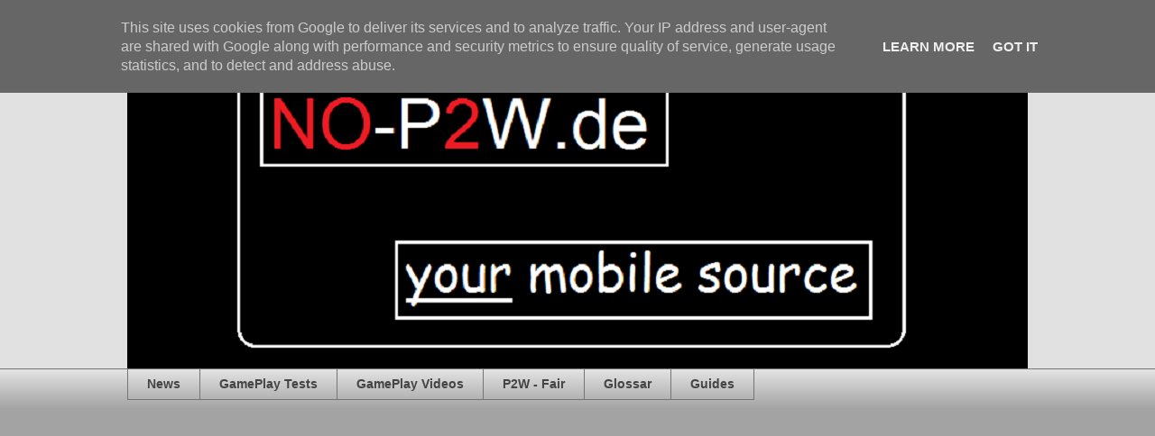

--- FILE ---
content_type: text/html; charset=UTF-8
request_url: https://www.no-p2w.de/2018/10/boxing-star-test.html
body_size: 21015
content:
<!DOCTYPE html>
<html class='v2' dir='ltr' lang='de' xmlns='http://www.w3.org/1999/xhtml' xmlns:b='http://www.google.com/2005/gml/b' xmlns:data='http://www.google.com/2005/gml/data' xmlns:expr='http://www.google.com/2005/gml/expr'>
<head>
<link href='https://www.blogger.com/static/v1/widgets/335934321-css_bundle_v2.css' rel='stylesheet' type='text/css'/>
<meta content='width=1100' name='viewport'/>
<meta content='text/html; charset=UTF-8' http-equiv='Content-Type'/>
<meta content='blogger' name='generator'/>
<link href='https://www.no-p2w.de/favicon.ico' rel='icon' type='image/x-icon'/>
<link href='https://www.no-p2w.de/2018/10/boxing-star-test.html' rel='canonical'/>
<link rel="alternate" type="application/atom+xml" title="NO-P2W.de - Atom" href="https://www.no-p2w.de/feeds/posts/default" />
<link rel="alternate" type="application/rss+xml" title="NO-P2W.de - RSS" href="https://www.no-p2w.de/feeds/posts/default?alt=rss" />
<link rel="service.post" type="application/atom+xml" title="NO-P2W.de - Atom" href="https://www.blogger.com/feeds/6349670196508181797/posts/default" />

<link rel="alternate" type="application/atom+xml" title="NO-P2W.de - Atom" href="https://www.no-p2w.de/feeds/2758484183290432569/comments/default" />
<!--Can't find substitution for tag [blog.ieCssRetrofitLinks]-->
<link href='https://blogger.googleusercontent.com/img/b/R29vZ2xl/AVvXsEjqDTH3XeW8xb50avMnEV5cVdieXagFEK8QDB8iMw5As9x9kFc3iazIJEAOaB-M2TEgHIIbEDO5tSchNTTSDgo92YUdnp31nIn_B4hw2qtvbquarLi4advCO-d3WiDXMzcjYDmwMxhn3AU/s640/BlueStacks_ScreenShot.jpg' rel='image_src'/>
<meta content='Boxing Star Test mit Pay to Win Check. Ist Boxing Star P2W ?' name='description'/>
<meta content='https://www.no-p2w.de/2018/10/boxing-star-test.html' property='og:url'/>
<meta content='Boxing Star Test' property='og:title'/>
<meta content='Boxing Star Test mit Pay to Win Check. Ist Boxing Star P2W ?' property='og:description'/>
<meta content='https://blogger.googleusercontent.com/img/b/R29vZ2xl/AVvXsEjqDTH3XeW8xb50avMnEV5cVdieXagFEK8QDB8iMw5As9x9kFc3iazIJEAOaB-M2TEgHIIbEDO5tSchNTTSDgo92YUdnp31nIn_B4hw2qtvbquarLi4advCO-d3WiDXMzcjYDmwMxhn3AU/w1200-h630-p-k-no-nu/BlueStacks_ScreenShot.jpg' property='og:image'/>
<title>NO-P2W.de: Boxing Star Test</title>
<script async='async' src='https://pagead2.googlesyndication.com/pagead/js/adsbygoogle.js'></script>
<script>
     (adsbygoogle = window.adsbygoogle || []).push({
          google_ad_client: "ca-pub-5400565986168904",
          enable_page_level_ads: true
     });
</script>
<style id='page-skin-1' type='text/css'><!--
/*
-----------------------------------------------
Blogger Template Style
Name:     Awesome Inc.
Designer: Tina Chen
URL:      tinachen.org
----------------------------------------------- */
/* Variable definitions
====================
<Variable name="keycolor" description="Main Color" type="color" default="#ffffff"/>
<Group description="Page" selector="body">
<Variable name="body.font" description="Font" type="font"
default="normal normal 13px Arial, Tahoma, Helvetica, FreeSans, sans-serif"/>
<Variable name="body.background.color" description="Background Color" type="color" default="#000000"/>
<Variable name="body.text.color" description="Text Color" type="color" default="#ffffff"/>
</Group>
<Group description="Links" selector=".main-inner">
<Variable name="link.color" description="Link Color" type="color" default="#888888"/>
<Variable name="link.visited.color" description="Visited Color" type="color" default="#444444"/>
<Variable name="link.hover.color" description="Hover Color" type="color" default="#cccccc"/>
</Group>
<Group description="Blog Title" selector=".header h1">
<Variable name="header.font" description="Title Font" type="font"
default="normal bold 40px Arial, Tahoma, Helvetica, FreeSans, sans-serif"/>
<Variable name="header.text.color" description="Title Color" type="color" default="#000000" />
<Variable name="header.background.color" description="Header Background" type="color" default="transparent" />
</Group>
<Group description="Blog Description" selector=".header .description">
<Variable name="description.font" description="Font" type="font"
default="normal normal 14px Arial, Tahoma, Helvetica, FreeSans, sans-serif"/>
<Variable name="description.text.color" description="Text Color" type="color"
default="#000000" />
</Group>
<Group description="Tabs Text" selector=".tabs-inner .widget li a">
<Variable name="tabs.font" description="Font" type="font"
default="normal bold 14px Arial, Tahoma, Helvetica, FreeSans, sans-serif"/>
<Variable name="tabs.text.color" description="Text Color" type="color" default="#000000"/>
<Variable name="tabs.selected.text.color" description="Selected Color" type="color" default="#444444"/>
</Group>
<Group description="Tabs Background" selector=".tabs-outer .PageList">
<Variable name="tabs.background.color" description="Background Color" type="color" default="#141414"/>
<Variable name="tabs.selected.background.color" description="Selected Color" type="color" default="#444444"/>
<Variable name="tabs.border.color" description="Border Color" type="color" default="#e1e1e1"/>
</Group>
<Group description="Date Header" selector=".main-inner .widget h2.date-header, .main-inner .widget h2.date-header span">
<Variable name="date.font" description="Font" type="font"
default="normal normal 14px Arial, Tahoma, Helvetica, FreeSans, sans-serif"/>
<Variable name="date.text.color" description="Text Color" type="color" default="#666666"/>
<Variable name="date.border.color" description="Border Color" type="color" default="#e1e1e1"/>
</Group>
<Group description="Post Title" selector="h3.post-title, h4, h3.post-title a">
<Variable name="post.title.font" description="Font" type="font"
default="normal bold 22px Arial, Tahoma, Helvetica, FreeSans, sans-serif"/>
<Variable name="post.title.text.color" description="Text Color" type="color" default="#000000"/>
</Group>
<Group description="Post Background" selector=".post">
<Variable name="post.background.color" description="Background Color" type="color" default="#ffffff" />
<Variable name="post.border.color" description="Border Color" type="color" default="#e1e1e1" />
<Variable name="post.border.bevel.color" description="Bevel Color" type="color" default="#e1e1e1"/>
</Group>
<Group description="Gadget Title" selector="h2">
<Variable name="widget.title.font" description="Font" type="font"
default="normal bold 14px Arial, Tahoma, Helvetica, FreeSans, sans-serif"/>
<Variable name="widget.title.text.color" description="Text Color" type="color" default="#000000"/>
</Group>
<Group description="Gadget Text" selector=".sidebar .widget">
<Variable name="widget.font" description="Font" type="font"
default="normal normal 14px Arial, Tahoma, Helvetica, FreeSans, sans-serif"/>
<Variable name="widget.text.color" description="Text Color" type="color" default="#000000"/>
<Variable name="widget.alternate.text.color" description="Alternate Color" type="color" default="#666666"/>
</Group>
<Group description="Gadget Links" selector=".sidebar .widget">
<Variable name="widget.link.color" description="Link Color" type="color" default="#183963"/>
<Variable name="widget.link.visited.color" description="Visited Color" type="color" default="#000000"/>
<Variable name="widget.link.hover.color" description="Hover Color" type="color" default="#ff0000"/>
</Group>
<Group description="Gadget Background" selector=".sidebar .widget">
<Variable name="widget.background.color" description="Background Color" type="color" default="#141414"/>
<Variable name="widget.border.color" description="Border Color" type="color" default="#222222"/>
<Variable name="widget.border.bevel.color" description="Bevel Color" type="color" default="#000000"/>
</Group>
<Group description="Sidebar Background" selector=".column-left-inner .column-right-inner">
<Variable name="widget.outer.background.color" description="Background Color" type="color" default="transparent" />
</Group>
<Group description="Images" selector=".main-inner">
<Variable name="image.background.color" description="Background Color" type="color" default="transparent"/>
<Variable name="image.border.color" description="Border Color" type="color" default="transparent"/>
</Group>
<Group description="Feed" selector=".blog-feeds">
<Variable name="feed.text.color" description="Text Color" type="color" default="#000000"/>
</Group>
<Group description="Feed Links" selector=".blog-feeds">
<Variable name="feed.link.color" description="Link Color" type="color" default="#183963"/>
<Variable name="feed.link.visited.color" description="Visited Color" type="color" default="#000000"/>
<Variable name="feed.link.hover.color" description="Hover Color" type="color" default="#ff0000"/>
</Group>
<Group description="Pager" selector=".blog-pager">
<Variable name="pager.background.color" description="Background Color" type="color" default="#ffffff" />
</Group>
<Group description="Footer" selector=".footer-outer">
<Variable name="footer.background.color" description="Background Color" type="color" default="#ffffff" />
<Variable name="footer.text.color" description="Text Color" type="color" default="#000000" />
</Group>
<Variable name="title.shadow.spread" description="Title Shadow" type="length" default="-1px" min="-1px" max="100px"/>
<Variable name="body.background" description="Body Background" type="background"
color="#e1e1e1"
default="$(color) none repeat scroll top left"/>
<Variable name="body.background.gradient.cap" description="Body Gradient Cap" type="url"
default="none"/>
<Variable name="body.background.size" description="Body Background Size" type="string" default="auto"/>
<Variable name="tabs.background.gradient" description="Tabs Background Gradient" type="url"
default="none"/>
<Variable name="header.background.gradient" description="Header Background Gradient" type="url" default="none" />
<Variable name="header.padding.top" description="Header Top Padding" type="length" default="22px" min="0" max="100px"/>
<Variable name="header.margin.top" description="Header Top Margin" type="length" default="0" min="0" max="100px"/>
<Variable name="header.margin.bottom" description="Header Bottom Margin" type="length" default="0" min="0" max="100px"/>
<Variable name="widget.padding.top" description="Widget Padding Top" type="length" default="8px" min="0" max="20px"/>
<Variable name="widget.padding.side" description="Widget Padding Side" type="length" default="15px" min="0" max="100px"/>
<Variable name="widget.outer.margin.top" description="Widget Top Margin" type="length" default="0" min="0" max="100px"/>
<Variable name="widget.outer.background.gradient" description="Gradient" type="url" default="none" />
<Variable name="widget.border.radius" description="Gadget Border Radius" type="length" default="0" min="0" max="100px"/>
<Variable name="outer.shadow.spread" description="Outer Shadow Size" type="length" default="0" min="0" max="100px"/>
<Variable name="date.header.border.radius.top" description="Date Header Border Radius Top" type="length" default="0" min="0" max="100px"/>
<Variable name="date.header.position" description="Date Header Position" type="length" default="15px" min="0" max="100px"/>
<Variable name="date.space" description="Date Space" type="length" default="30px" min="0" max="100px"/>
<Variable name="date.position" description="Date Float" type="string" default="static" />
<Variable name="date.padding.bottom" description="Date Padding Bottom" type="length" default="0" min="0" max="100px"/>
<Variable name="date.border.size" description="Date Border Size" type="length" default="0" min="0" max="10px"/>
<Variable name="date.background" description="Date Background" type="background" color="transparent"
default="$(color) none no-repeat scroll top left" />
<Variable name="date.first.border.radius.top" description="Date First top radius" type="length" default="0" min="0" max="100px"/>
<Variable name="date.last.space.bottom" description="Date Last Space Bottom" type="length"
default="20px" min="0" max="100px"/>
<Variable name="date.last.border.radius.bottom" description="Date Last bottom radius" type="length" default="0" min="0" max="100px"/>
<Variable name="post.first.padding.top" description="First Post Padding Top" type="length" default="0" min="0" max="100px"/>
<Variable name="image.shadow.spread" description="Image Shadow Size" type="length" default="0" min="0" max="100px"/>
<Variable name="image.border.radius" description="Image Border Radius" type="length" default="0" min="0" max="100px"/>
<Variable name="separator.outdent" description="Separator Outdent" type="length" default="15px" min="0" max="100px"/>
<Variable name="title.separator.border.size" description="Widget Title Border Size" type="length" default="1px" min="0" max="10px"/>
<Variable name="list.separator.border.size" description="List Separator Border Size" type="length" default="1px" min="0" max="10px"/>
<Variable name="shadow.spread" description="Shadow Size" type="length" default="0" min="0" max="100px"/>
<Variable name="startSide" description="Side where text starts in blog language" type="automatic" default="left"/>
<Variable name="endSide" description="Side where text ends in blog language" type="automatic" default="right"/>
<Variable name="date.side" description="Side where date header is placed" type="string" default="right"/>
<Variable name="pager.border.radius.top" description="Pager Border Top Radius" type="length" default="0" min="0" max="100px"/>
<Variable name="pager.space.top" description="Pager Top Space" type="length" default="1em" min="0" max="20em"/>
<Variable name="footer.background.gradient" description="Background Gradient" type="url" default="none" />
<Variable name="mobile.background.size" description="Mobile Background Size" type="string"
default="auto"/>
<Variable name="mobile.background.overlay" description="Mobile Background Overlay" type="string"
default="transparent none repeat scroll top left"/>
<Variable name="mobile.button.color" description="Mobile Button Color" type="color" default="#ffffff" />
*/
/* Content
----------------------------------------------- */
body {
font: normal normal 15px Arial, Tahoma, Helvetica, FreeSans, sans-serif;
color: #000000;
background: #e1e1e1 none no-repeat scroll center center;
}
html body .content-outer {
min-width: 0;
max-width: 100%;
width: 100%;
}
a:link {
text-decoration: none;
color: #183963;
}
a:visited {
text-decoration: none;
color: #000000;
}
a:hover {
text-decoration: underline;
color: #ff0000;
}
.body-fauxcolumn-outer .cap-top {
position: absolute;
z-index: 1;
height: 276px;
width: 100%;
background: transparent none repeat-x scroll top left;
_background-image: none;
}
/* Columns
----------------------------------------------- */
.content-inner {
padding: 0;
}
.header-inner .section {
margin: 0 16px;
}
.tabs-inner .section {
margin: 0 16px;
}
.main-inner {
padding-top: 30px;
}
.main-inner .column-center-inner,
.main-inner .column-left-inner,
.main-inner .column-right-inner {
padding: 0 5px;
}
*+html body .main-inner .column-center-inner {
margin-top: -30px;
}
#layout .main-inner .column-center-inner {
margin-top: 0;
}
/* Header
----------------------------------------------- */
.header-outer {
margin: 0 0 0 0;
background: rgba(0, 0, 0, 0) none repeat scroll 0 0;
}
.Header h1 {
font: normal bold 40px Arial, Tahoma, Helvetica, FreeSans, sans-serif;
color: #444444;
text-shadow: 0 0 -1px #000000;
}
.Header h1 a {
color: #444444;
}
.Header .description {
font: normal normal 14px Arial, Tahoma, Helvetica, FreeSans, sans-serif;
color: #444444;
}
.header-inner .Header .titlewrapper,
.header-inner .Header .descriptionwrapper {
padding-left: 0;
padding-right: 0;
margin-bottom: 0;
}
.header-inner .Header .titlewrapper {
padding-top: 22px;
}
/* Tabs
----------------------------------------------- */
.tabs-outer {
overflow: hidden;
position: relative;
background: #e1e1e1 url(https://resources.blogblog.com/blogblog/data/1kt/awesomeinc/tabs_gradient_light.png) repeat scroll 0 0;
}
#layout .tabs-outer {
overflow: visible;
}
.tabs-cap-top, .tabs-cap-bottom {
position: absolute;
width: 100%;
border-top: 1px solid #757575;
}
.tabs-cap-bottom {
bottom: 0;
}
.tabs-inner .widget li a {
display: inline-block;
margin: 0;
padding: .6em 1.5em;
font: normal bold 14px Arial, Tahoma, Helvetica, FreeSans, sans-serif;
color: #444444;
border-top: 1px solid #757575;
border-bottom: 1px solid #757575;
border-left: 1px solid #757575;
height: 16px;
line-height: 16px;
}
.tabs-inner .widget li:last-child a {
border-right: 1px solid #757575;
}
.tabs-inner .widget li.selected a, .tabs-inner .widget li a:hover {
background: #000000 url(https://resources.blogblog.com/blogblog/data/1kt/awesomeinc/tabs_gradient_light.png) repeat-x scroll 0 -100px;
color: #ffffff;
}
/* Headings
----------------------------------------------- */
h2 {
font: normal bold 14px Arial, Tahoma, Helvetica, FreeSans, sans-serif;
color: #444444;
}
/* Widgets
----------------------------------------------- */
.main-inner .section {
margin: 0 27px;
padding: 0;
}
.main-inner .column-left-outer,
.main-inner .column-right-outer {
margin-top: 0;
}
#layout .main-inner .column-left-outer,
#layout .main-inner .column-right-outer {
margin-top: 0;
}
.main-inner .column-left-inner,
.main-inner .column-right-inner {
background: rgba(0, 0, 0, 0) none repeat 0 0;
-moz-box-shadow: 0 0 0 rgba(0, 0, 0, .2);
-webkit-box-shadow: 0 0 0 rgba(0, 0, 0, .2);
-goog-ms-box-shadow: 0 0 0 rgba(0, 0, 0, .2);
box-shadow: 0 0 0 rgba(0, 0, 0, .2);
-moz-border-radius: 0;
-webkit-border-radius: 0;
-goog-ms-border-radius: 0;
border-radius: 0;
}
#layout .main-inner .column-left-inner,
#layout .main-inner .column-right-inner {
margin-top: 0;
}
.sidebar .widget {
font: normal normal 14px Arial, Tahoma, Helvetica, FreeSans, sans-serif;
color: #444444;
}
.sidebar .widget a:link {
color: #444444;
}
.sidebar .widget a:visited {
color: #444444;
}
.sidebar .widget a:hover {
color: #ff0000;
}
.sidebar .widget h2 {
text-shadow: 0 0 -1px #000000;
}
.main-inner .widget {
background-color: #ffffff;
border: 1px solid #e1e1e1;
padding: 0 15px 15px;
margin: 20px -16px;
-moz-box-shadow: 0 0 20px rgba(0, 0, 0, .2);
-webkit-box-shadow: 0 0 20px rgba(0, 0, 0, .2);
-goog-ms-box-shadow: 0 0 20px rgba(0, 0, 0, .2);
box-shadow: 0 0 20px rgba(0, 0, 0, .2);
-moz-border-radius: 0;
-webkit-border-radius: 0;
-goog-ms-border-radius: 0;
border-radius: 0;
}
.main-inner .widget h2 {
margin: 0 -15px;
padding: .6em 15px .5em;
border-bottom: 1px solid rgba(0, 0, 0, 0);
}
.footer-inner .widget h2 {
padding: 0 0 .4em;
border-bottom: 1px solid rgba(0, 0, 0, 0);
}
.main-inner .widget h2 + div, .footer-inner .widget h2 + div {
border-top: 1px solid #e1e1e1;
padding-top: 8px;
}
.main-inner .widget .widget-content {
margin: 0 -15px;
padding: 7px 15px 0;
}
.main-inner .widget ul, .main-inner .widget #ArchiveList ul.flat {
margin: -8px -15px 0;
padding: 0;
list-style: none;
}
.main-inner .widget #ArchiveList {
margin: -8px 0 0;
}
.main-inner .widget ul li, .main-inner .widget #ArchiveList ul.flat li {
padding: .5em 15px;
text-indent: 0;
color: #000000;
border-top: 1px solid #e1e1e1;
border-bottom: 1px solid rgba(0, 0, 0, 0);
}
.main-inner .widget #ArchiveList ul li {
padding-top: .25em;
padding-bottom: .25em;
}
.main-inner .widget ul li:first-child, .main-inner .widget #ArchiveList ul.flat li:first-child {
border-top: none;
}
.main-inner .widget ul li:last-child, .main-inner .widget #ArchiveList ul.flat li:last-child {
border-bottom: none;
}
.post-body {
position: relative;
}
.main-inner .widget .post-body ul {
padding: 0 2.5em;
margin: .5em 0;
list-style: disc;
}
.main-inner .widget .post-body ul li {
padding: 0.25em 0;
margin-bottom: .25em;
color: #000000;
border: none;
}
.footer-inner .widget ul {
padding: 0;
list-style: none;
}
.widget .zippy {
color: #000000;
}
/* Posts
----------------------------------------------- */
body .main-inner .Blog {
padding: 0;
margin-bottom: 1em;
background-color: transparent;
border: none;
-moz-box-shadow: 0 0 0 rgba(0, 0, 0, 0);
-webkit-box-shadow: 0 0 0 rgba(0, 0, 0, 0);
-goog-ms-box-shadow: 0 0 0 rgba(0, 0, 0, 0);
box-shadow: 0 0 0 rgba(0, 0, 0, 0);
}
.main-inner .section:last-child .Blog:last-child {
padding: 0;
margin-bottom: 1em;
}
.main-inner .widget h2.date-header {
margin: 0 -15px 1px;
padding: 0 0 0 0;
font: normal normal 14px Arial, Tahoma, Helvetica, FreeSans, sans-serif;
color: #000000;
background: transparent none no-repeat scroll top left;
border-top: 0 solid #eeeeee;
border-bottom: 1px solid rgba(0, 0, 0, 0);
-moz-border-radius-topleft: 0;
-moz-border-radius-topright: 0;
-webkit-border-top-left-radius: 0;
-webkit-border-top-right-radius: 0;
border-top-left-radius: 0;
border-top-right-radius: 0;
position: static;
bottom: 100%;
right: 15px;
text-shadow: 0 0 -1px #000000;
}
.main-inner .widget h2.date-header span {
font: normal normal 14px Arial, Tahoma, Helvetica, FreeSans, sans-serif;
display: block;
padding: .5em 15px;
border-left: 0 solid #eeeeee;
border-right: 0 solid #eeeeee;
}
.date-outer {
position: relative;
margin: 30px 0 20px;
padding: 0 15px;
background-color: #ffffff;
border: 1px solid #eeeeee;
-moz-box-shadow: 0 0 20px rgba(0, 0, 0, .2);
-webkit-box-shadow: 0 0 20px rgba(0, 0, 0, .2);
-goog-ms-box-shadow: 0 0 20px rgba(0, 0, 0, .2);
box-shadow: 0 0 20px rgba(0, 0, 0, .2);
-moz-border-radius: 0;
-webkit-border-radius: 0;
-goog-ms-border-radius: 0;
border-radius: 0;
}
.date-outer:first-child {
margin-top: 0;
}
.date-outer:last-child {
margin-bottom: 20px;
-moz-border-radius-bottomleft: 0;
-moz-border-radius-bottomright: 0;
-webkit-border-bottom-left-radius: 0;
-webkit-border-bottom-right-radius: 0;
-goog-ms-border-bottom-left-radius: 0;
-goog-ms-border-bottom-right-radius: 0;
border-bottom-left-radius: 0;
border-bottom-right-radius: 0;
}
.date-posts {
margin: 0 -15px;
padding: 0 15px;
clear: both;
}
.post-outer, .inline-ad {
border-top: 1px solid #eeeeee;
margin: 0 -15px;
padding: 15px 15px;
}
.post-outer {
padding-bottom: 10px;
}
.post-outer:first-child {
padding-top: 0;
border-top: none;
}
.post-outer:last-child, .inline-ad:last-child {
border-bottom: none;
}
.post-body {
position: relative;
}
.post-body img {
padding: 8px;
background: rgba(0, 0, 0, 0);
border: 1px solid rgba(0, 0, 0, 0);
-moz-box-shadow: 0 0 0 rgba(0, 0, 0, .2);
-webkit-box-shadow: 0 0 0 rgba(0, 0, 0, .2);
box-shadow: 0 0 0 rgba(0, 0, 0, .2);
-moz-border-radius: 0;
-webkit-border-radius: 0;
border-radius: 0;
}
h3.post-title, h4 {
font: normal bold 22px Arial, Tahoma, Helvetica, FreeSans, sans-serif;
color: #444444;
}
h3.post-title a {
font: normal bold 22px Arial, Tahoma, Helvetica, FreeSans, sans-serif;
color: #444444;
}
h3.post-title a:hover {
color: #ff0000;
text-decoration: underline;
}
.post-header {
margin: 0 0 1em;
}
.post-body {
line-height: 1.4;
}
.post-outer h2 {
color: #000000;
}
.post-footer {
margin: 1.5em 0 0;
}
#blog-pager {
padding: 15px;
font-size: 120%;
background-color: #ffffff;
border: 1px solid #e1e1e1;
-moz-box-shadow: 0 0 20px rgba(0, 0, 0, .2);
-webkit-box-shadow: 0 0 20px rgba(0, 0, 0, .2);
-goog-ms-box-shadow: 0 0 20px rgba(0, 0, 0, .2);
box-shadow: 0 0 20px rgba(0, 0, 0, .2);
-moz-border-radius: 0;
-webkit-border-radius: 0;
-goog-ms-border-radius: 0;
border-radius: 0;
-moz-border-radius-topleft: 0;
-moz-border-radius-topright: 0;
-webkit-border-top-left-radius: 0;
-webkit-border-top-right-radius: 0;
-goog-ms-border-top-left-radius: 0;
-goog-ms-border-top-right-radius: 0;
border-top-left-radius: 0;
border-top-right-radius-topright: 0;
margin-top: 1em;
}
.blog-feeds, .post-feeds {
margin: 1em 0;
text-align: center;
color: #444444;
}
.blog-feeds a, .post-feeds a {
color: #444444;
}
.blog-feeds a:visited, .post-feeds a:visited {
color: #444444;
}
.blog-feeds a:hover, .post-feeds a:hover {
color: #ff0000;
}
.post-outer .comments {
margin-top: 2em;
}
/* Comments
----------------------------------------------- */
.comments .comments-content .icon.blog-author {
background-repeat: no-repeat;
background-image: url([data-uri]);
}
.comments .comments-content .loadmore a {
border-top: 1px solid #757575;
border-bottom: 1px solid #757575;
}
.comments .continue {
border-top: 2px solid #757575;
}
/* Footer
----------------------------------------------- */
.footer-outer {
margin: -20px 0 -1px;
padding: 20px 0 0;
color: #444444;
overflow: hidden;
}
.footer-fauxborder-left {
border-top: 1px solid #e1e1e1;
background: #b2b2b2 none repeat scroll 0 0;
-moz-box-shadow: 0 0 20px rgba(0, 0, 0, .2);
-webkit-box-shadow: 0 0 20px rgba(0, 0, 0, .2);
-goog-ms-box-shadow: 0 0 20px rgba(0, 0, 0, .2);
box-shadow: 0 0 20px rgba(0, 0, 0, .2);
margin: 0 -20px;
}
/* Mobile
----------------------------------------------- */
body.mobile {
background-size: auto;
}
.mobile .body-fauxcolumn-outer {
background: transparent none repeat scroll top left;
}
*+html body.mobile .main-inner .column-center-inner {
margin-top: 0;
}
.mobile .main-inner .widget {
padding: 0 0 15px;
}
.mobile .main-inner .widget h2 + div,
.mobile .footer-inner .widget h2 + div {
border-top: none;
padding-top: 0;
}
.mobile .footer-inner .widget h2 {
padding: 0.5em 0;
border-bottom: none;
}
.mobile .main-inner .widget .widget-content {
margin: 0;
padding: 7px 0 0;
}
.mobile .main-inner .widget ul,
.mobile .main-inner .widget #ArchiveList ul.flat {
margin: 0 -15px 0;
}
.mobile .main-inner .widget h2.date-header {
right: 0;
}
.mobile .date-header span {
padding: 0.4em 0;
}
.mobile .date-outer:first-child {
margin-bottom: 0;
border: 1px solid #eeeeee;
-moz-border-radius-topleft: 0;
-moz-border-radius-topright: 0;
-webkit-border-top-left-radius: 0;
-webkit-border-top-right-radius: 0;
-goog-ms-border-top-left-radius: 0;
-goog-ms-border-top-right-radius: 0;
border-top-left-radius: 0;
border-top-right-radius: 0;
}
.mobile .date-outer {
border-color: #eeeeee;
border-width: 0 1px 1px;
}
.mobile .date-outer:last-child {
margin-bottom: 0;
}
.mobile .main-inner {
padding: 0;
}
.mobile .header-inner .section {
margin: 0;
}
.mobile .post-outer, .mobile .inline-ad {
padding: 5px 0;
}
.mobile .tabs-inner .section {
margin: 0 10px;
}
.mobile .main-inner .widget h2 {
margin: 0;
padding: 0;
}
.mobile .main-inner .widget h2.date-header span {
padding: 0;
}
.mobile .main-inner .widget .widget-content {
margin: 0;
padding: 7px 0 0;
}
.mobile #blog-pager {
border: 1px solid transparent;
background: #b2b2b2 none repeat scroll 0 0;
}
.mobile .main-inner .column-left-inner,
.mobile .main-inner .column-right-inner {
background: rgba(0, 0, 0, 0) none repeat 0 0;
-moz-box-shadow: none;
-webkit-box-shadow: none;
-goog-ms-box-shadow: none;
box-shadow: none;
}
.mobile .date-posts {
margin: 0;
padding: 0;
}
.mobile .footer-fauxborder-left {
margin: 0;
border-top: inherit;
}
.mobile .main-inner .section:last-child .Blog:last-child {
margin-bottom: 0;
}
.mobile-index-contents {
color: #000000;
}
.mobile .mobile-link-button {
background: #183963 url(https://resources.blogblog.com/blogblog/data/1kt/awesomeinc/tabs_gradient_light.png) repeat scroll 0 0;
}
.mobile-link-button a:link, .mobile-link-button a:visited {
color: #ffffff;
}
.mobile .tabs-inner .PageList .widget-content {
background: transparent;
border-top: 1px solid;
border-color: #757575;
color: #444444;
}
.mobile .tabs-inner .PageList .widget-content .pagelist-arrow {
border-left: 1px solid #757575;
}
.video {
position: relative;
padding-bottom: 56.25%;
padding-top: 30px; height: 0; overflow: hidden;
}
.video iframe {
position: absolute;
top: 0;
left: 0;
width: 100%;
height: 100%;
}
.video-wrapper {
max-width: 100%;
width: 560px;
left: 0;
right:0;
margin:auto;
}
.post-body img {
max-width:100%;
width: 640px;
height:auto;
margin:0px;
}
--></style>
<style id='template-skin-1' type='text/css'><!--
body {
min-width: 1030px;
}
.content-outer, .content-fauxcolumn-outer, .region-inner {
min-width: 1030px;
max-width: 1030px;
_width: 1030px;
}
.main-inner .columns {
padding-left: 0;
padding-right: 310px;
}
.main-inner .fauxcolumn-center-outer {
left: 0;
right: 310px;
/* IE6 does not respect left and right together */
_width: expression(this.parentNode.offsetWidth -
parseInt("0") -
parseInt("310px") + 'px');
}
.main-inner .fauxcolumn-left-outer {
width: 0;
}
.main-inner .fauxcolumn-right-outer {
width: 310px;
}
.main-inner .column-left-outer {
width: 0;
right: 100%;
margin-left: -0;
}
.main-inner .column-right-outer {
width: 310px;
margin-right: -310px;
}
#layout {
min-width: 0;
}
#layout .content-outer {
min-width: 0;
width: 800px;
}
#layout .region-inner {
min-width: 0;
width: auto;
}
body#layout div.add_widget {
padding: 8px;
}
body#layout div.add_widget a {
margin-left: 32px;
}
--></style>
<script type='text/javascript'>
        (function(i,s,o,g,r,a,m){i['GoogleAnalyticsObject']=r;i[r]=i[r]||function(){
        (i[r].q=i[r].q||[]).push(arguments)},i[r].l=1*new Date();a=s.createElement(o),
        m=s.getElementsByTagName(o)[0];a.async=1;a.src=g;m.parentNode.insertBefore(a,m)
        })(window,document,'script','https://www.google-analytics.com/analytics.js','ga');
        ga('create', 'UA-133675908-1', 'auto', 'blogger');
        ga('blogger.send', 'pageview');
      </script>
<link href='https://www.blogger.com/dyn-css/authorization.css?targetBlogID=6349670196508181797&amp;zx=d3441d7d-4191-4d35-b82c-91f0391f434f' media='none' onload='if(media!=&#39;all&#39;)media=&#39;all&#39;' rel='stylesheet'/><noscript><link href='https://www.blogger.com/dyn-css/authorization.css?targetBlogID=6349670196508181797&amp;zx=d3441d7d-4191-4d35-b82c-91f0391f434f' rel='stylesheet'/></noscript>
<meta name='google-adsense-platform-account' content='ca-host-pub-1556223355139109'/>
<meta name='google-adsense-platform-domain' content='blogspot.com'/>

<!-- data-ad-client=ca-pub-5400565986168904 -->

<script type="text/javascript" language="javascript">
  // Supply ads personalization default for EEA readers
  // See https://www.blogger.com/go/adspersonalization
  adsbygoogle = window.adsbygoogle || [];
  if (typeof adsbygoogle.requestNonPersonalizedAds === 'undefined') {
    adsbygoogle.requestNonPersonalizedAds = 1;
  }
</script>


</head>
<body class='loading'>
<div class='navbar no-items section' id='navbar' name='Navbar'>
</div>
<div class='body-fauxcolumns'>
<div class='fauxcolumn-outer body-fauxcolumn-outer'>
<div class='cap-top'>
<div class='cap-left'></div>
<div class='cap-right'></div>
</div>
<div class='fauxborder-left'>
<div class='fauxborder-right'></div>
<div class='fauxcolumn-inner'>
</div>
</div>
<div class='cap-bottom'>
<div class='cap-left'></div>
<div class='cap-right'></div>
</div>
</div>
</div>
<div class='content'>
<div class='content-fauxcolumns'>
<div class='fauxcolumn-outer content-fauxcolumn-outer'>
<div class='cap-top'>
<div class='cap-left'></div>
<div class='cap-right'></div>
</div>
<div class='fauxborder-left'>
<div class='fauxborder-right'></div>
<div class='fauxcolumn-inner'>
</div>
</div>
<div class='cap-bottom'>
<div class='cap-left'></div>
<div class='cap-right'></div>
</div>
</div>
</div>
<div class='content-outer'>
<div class='content-cap-top cap-top'>
<div class='cap-left'></div>
<div class='cap-right'></div>
</div>
<div class='fauxborder-left content-fauxborder-left'>
<div class='fauxborder-right content-fauxborder-right'></div>
<div class='content-inner'>
<header>
<div class='header-outer'>
<div class='header-cap-top cap-top'>
<div class='cap-left'></div>
<div class='cap-right'></div>
</div>
<div class='fauxborder-left header-fauxborder-left'>
<div class='fauxborder-right header-fauxborder-right'></div>
<div class='region-inner header-inner'>
<div class='header section' id='header' name='Header'><div class='widget Header' data-version='1' id='Header1'>
<div id='header-inner'>
<a href='https://www.no-p2w.de/' style='display: block'>
<img alt='NO-P2W.de' height='379px; ' id='Header1_headerimg' src='https://blogger.googleusercontent.com/img/b/R29vZ2xl/AVvXsEjfNnRLmpimleIoYp9u9tH8GQWeAvzpuaDi6EYeTjDJsAmz-FVCagVHAWQB3M32umYOaEIqo5NGTgylR9119kipZ62ESzuF1HCMJdWgHXltYlHEPv7dzf3gAlutRVA-6o4zfJZnl9xjz2M/s1600/Titelbild_webseite.png' style='display: block' width='998px; '/>
</a>
</div>
</div></div>
</div>
</div>
<div class='header-cap-bottom cap-bottom'>
<div class='cap-left'></div>
<div class='cap-right'></div>
</div>
</div>
</header>
<div class='tabs-outer'>
<div class='tabs-cap-top cap-top'>
<div class='cap-left'></div>
<div class='cap-right'></div>
</div>
<div class='fauxborder-left tabs-fauxborder-left'>
<div class='fauxborder-right tabs-fauxborder-right'></div>
<div class='region-inner tabs-inner'>
<div class='tabs section' id='crosscol' name='Spaltenübergreifend'><div class='widget PageList' data-version='1' id='PageList1'>
<h2>Navbar</h2>
<div class='widget-content'>
<ul>
<li>
<a href='https://www.no-p2w.de/search/label/News'>News</a>
</li>
<li>
<a href='https://www.no-p2w.de/search/label/Test'>GamePlay Tests</a>
</li>
<li>
<a href='https://www.no-p2w.de/search/label/Video'>GamePlay Videos</a>
</li>
<li>
<a href='https://www.no-p2w.de/search/label/Fair'>P2W - Fair</a>
</li>
<li>
<a href='https://www.no-p2w.de/search/label/Glossar'>Glossar</a>
</li>
<li>
<a href='https://www.no-p2w.de/search/label/Guide'>Guides</a>
</li>
</ul>
<div class='clear'></div>
</div>
</div></div>
<div class='tabs section' id='crosscol-overflow' name='Cross-Column 2'><div class='widget AdSense' data-version='1' id='AdSense1'>
<div class='widget-content'>
<script async src="https://pagead2.googlesyndication.com/pagead/js/adsbygoogle.js"></script>
<!-- no-p2w_crosscol-overflow_AdSense1_1x1_as -->
<ins class="adsbygoogle"
     style="display:block"
     data-ad-client="ca-pub-5400565986168904"
     data-ad-host="ca-host-pub-1556223355139109"
     data-ad-host-channel="L0005"
     data-ad-slot="6687107440"
     data-ad-format="auto"
     data-full-width-responsive="true"></ins>
<script>
(adsbygoogle = window.adsbygoogle || []).push({});
</script>
<div class='clear'></div>
</div>
</div>
<div class='widget Label' data-version='1' id='Label1'>
<h2>Labels</h2>
<div class='widget-content list-label-widget-content'>
<ul>
<li>
<a dir='ltr' href='https://www.no-p2w.de/search/label/Abenteuer'>Abenteuer</a>
<span dir='ltr'>(6)</span>
</li>
<li>
<a dir='ltr' href='https://www.no-p2w.de/search/label/Action'>Action</a>
<span dir='ltr'>(32)</span>
</li>
<li>
<a dir='ltr' href='https://www.no-p2w.de/search/label/Arcade'>Arcade</a>
<span dir='ltr'>(6)</span>
</li>
<li>
<a dir='ltr' href='https://www.no-p2w.de/search/label/Geduldsspiele'>Geduldsspiele</a>
<span dir='ltr'>(8)</span>
</li>
<li>
<a dir='ltr' href='https://www.no-p2w.de/search/label/Gelegenheitsspiele'>Gelegenheitsspiele</a>
<span dir='ltr'>(10)</span>
</li>
<li>
<a dir='ltr' href='https://www.no-p2w.de/search/label/Glossar'>Glossar</a>
<span dir='ltr'>(5)</span>
</li>
<li>
<a dir='ltr' href='https://www.no-p2w.de/search/label/Guide'>Guide</a>
<span dir='ltr'>(22)</span>
</li>
<li>
<a dir='ltr' href='https://www.no-p2w.de/search/label/Kartenspiele'>Kartenspiele</a>
<span dir='ltr'>(4)</span>
</li>
<li>
<a dir='ltr' href='https://www.no-p2w.de/search/label/Lets%20Play'>Lets Play</a>
<span dir='ltr'>(23)</span>
</li>
<li>
<a dir='ltr' href='https://www.no-p2w.de/search/label/Preview%20Play'>Preview Play</a>
<span dir='ltr'>(8)</span>
</li>
<li>
<a dir='ltr' href='https://www.no-p2w.de/search/label/Rollenspiele'>Rollenspiele</a>
<span dir='ltr'>(65)</span>
</li>
<li>
<a dir='ltr' href='https://www.no-p2w.de/search/label/Simulation'>Simulation</a>
<span dir='ltr'>(12)</span>
</li>
<li>
<a dir='ltr' href='https://www.no-p2w.de/search/label/Sportspiele'>Sportspiele</a>
<span dir='ltr'>(14)</span>
</li>
<li>
<a dir='ltr' href='https://www.no-p2w.de/search/label/Strategie'>Strategie</a>
<span dir='ltr'>(43)</span>
</li>
</ul>
<div class='clear'></div>
</div>
</div></div>
</div>
</div>
<div class='tabs-cap-bottom cap-bottom'>
<div class='cap-left'></div>
<div class='cap-right'></div>
</div>
</div>
<div class='main-outer'>
<div class='main-cap-top cap-top'>
<div class='cap-left'></div>
<div class='cap-right'></div>
</div>
<div class='fauxborder-left main-fauxborder-left'>
<div class='fauxborder-right main-fauxborder-right'></div>
<div class='region-inner main-inner'>
<div class='columns fauxcolumns'>
<div class='fauxcolumn-outer fauxcolumn-center-outer'>
<div class='cap-top'>
<div class='cap-left'></div>
<div class='cap-right'></div>
</div>
<div class='fauxborder-left'>
<div class='fauxborder-right'></div>
<div class='fauxcolumn-inner'>
</div>
</div>
<div class='cap-bottom'>
<div class='cap-left'></div>
<div class='cap-right'></div>
</div>
</div>
<div class='fauxcolumn-outer fauxcolumn-left-outer'>
<div class='cap-top'>
<div class='cap-left'></div>
<div class='cap-right'></div>
</div>
<div class='fauxborder-left'>
<div class='fauxborder-right'></div>
<div class='fauxcolumn-inner'>
</div>
</div>
<div class='cap-bottom'>
<div class='cap-left'></div>
<div class='cap-right'></div>
</div>
</div>
<div class='fauxcolumn-outer fauxcolumn-right-outer'>
<div class='cap-top'>
<div class='cap-left'></div>
<div class='cap-right'></div>
</div>
<div class='fauxborder-left'>
<div class='fauxborder-right'></div>
<div class='fauxcolumn-inner'>
</div>
</div>
<div class='cap-bottom'>
<div class='cap-left'></div>
<div class='cap-right'></div>
</div>
</div>
<!-- corrects IE6 width calculation -->
<div class='columns-inner'>
<div class='column-center-outer'>
<div class='column-center-inner'>
<div class='main section' id='main' name='Hauptbereich'><div class='widget Blog' data-version='1' id='Blog1'>
<div class='blog-posts hfeed'>

          <div class="date-outer">
        

          <div class="date-posts">
        
<div class='post-outer'>
<div class='post hentry uncustomized-post-template' itemprop='blogPost' itemscope='itemscope' itemtype='http://schema.org/BlogPosting'>
<meta content='https://blogger.googleusercontent.com/img/b/R29vZ2xl/AVvXsEjqDTH3XeW8xb50avMnEV5cVdieXagFEK8QDB8iMw5As9x9kFc3iazIJEAOaB-M2TEgHIIbEDO5tSchNTTSDgo92YUdnp31nIn_B4hw2qtvbquarLi4advCO-d3WiDXMzcjYDmwMxhn3AU/s640/BlueStacks_ScreenShot.jpg' itemprop='image_url'/>
<meta content='6349670196508181797' itemprop='blogId'/>
<meta content='2758484183290432569' itemprop='postId'/>
<a name='2758484183290432569'></a>
<h3 class='post-title entry-title' itemprop='name'>
Boxing Star Test
</h3>
<div class='post-header'>
<div class='post-header-line-1'></div>
</div>
<div class='post-body entry-content' id='post-body-2758484183290432569' itemprop='articleBody'>
<a href="https://blogger.googleusercontent.com/img/b/R29vZ2xl/AVvXsEjqDTH3XeW8xb50avMnEV5cVdieXagFEK8QDB8iMw5As9x9kFc3iazIJEAOaB-M2TEgHIIbEDO5tSchNTTSDgo92YUdnp31nIn_B4hw2qtvbquarLi4advCO-d3WiDXMzcjYDmwMxhn3AU/s1600/BlueStacks_ScreenShot.jpg" imageanchor="1" style="clear: left; float: left; margin-bottom: 1em; margin-right: 1em;"><img border="0" height="360" src="https://blogger.googleusercontent.com/img/b/R29vZ2xl/AVvXsEjqDTH3XeW8xb50avMnEV5cVdieXagFEK8QDB8iMw5As9x9kFc3iazIJEAOaB-M2TEgHIIbEDO5tSchNTTSDgo92YUdnp31nIn_B4hw2qtvbquarLi4advCO-d3WiDXMzcjYDmwMxhn3AU/s640/BlueStacks_ScreenShot.jpg" width="640" /></a><br />
<br />
<b>Boxing Star von FourThirtyThree&nbsp; gibt euch die Chance, einen No-Name Boxer hochzuzüchten und mit diesem die Liga Leiter emporzuklettern.</b><br />
<br />
<div>
<a name="more"></a></div>
Vor dem Kampf ist nach dem Kampf. Deswegen könnt ihr im Gym trainieren, und durch diese Trainingssessions&nbsp; erhaltet ihr Erfahrungspunkte, die ihr wiederum in einen Talentbaum investieren könnt um eure zukünftige Knock Out Maschine zu individualisieren.<br />
<br />
Das Training gestaltet sich hierbei immer zeitaufwändiger, anfangs muss man nur ein paar Sekunden auf die Skillpunkte warten, später jedoch dauert es dann schon gerne mal 7 Stunden.<br />
Zudem kann man seinen Boxer noch mit etlichen Vanity &amp; Fame Items schmücken, die man sich teilweise durch den Storymodus erspielen kann.<br />
<br />
<table cellpadding="0" cellspacing="0" class="tr-caption-container" style="float: left; margin-right: 1em; text-align: left;"><tbody>
<tr><td style="text-align: center;"><a href="https://blogger.googleusercontent.com/img/b/R29vZ2xl/AVvXsEhBPFmzQ0tmOLtVjzoWArNBWcOsJCW5YAYbbb6TJa8ijfC3nc4xQ4jBGKCnQZJBB9tpbTpNNjGQZ25eHOIh_k9dZshOv_lsDjY_jQSZOlV7XfGwBXJ9IUPDkGISoeh_mxZFn15Xz_e5mSE/s1600/3.jpg" imageanchor="1" style="clear: left; margin-bottom: 1em; margin-left: auto; margin-right: auto;"><img border="0" height="360" src="https://blogger.googleusercontent.com/img/b/R29vZ2xl/AVvXsEhBPFmzQ0tmOLtVjzoWArNBWcOsJCW5YAYbbb6TJa8ijfC3nc4xQ4jBGKCnQZJBB9tpbTpNNjGQZ25eHOIh_k9dZshOv_lsDjY_jQSZOlV7XfGwBXJ9IUPDkGISoeh_mxZFn15Xz_e5mSE/s640/3.jpg" width="640" /></a></td></tr>
<tr><td class="tr-caption" style="text-align: center;">Kampfbildschirm</td></tr>
</tbody></table>
<br />
Vor dem dem eigentlichen Kampf hat man die Möglichkeit sich seinen Gegner nochmal etwas genauer anzuschauen.<br />
<br />
Die Kämpfe laufen eigentlich immer nach dem gleichen Muster ab. Ausweichen, Konter, Ausweichen, Konter. Ausweichen, Spezialangriff.<br />
<br />
Während den Runden hat man die Möglichkeit seine Energie oder Spezialleiste direkt wieder zufüllen, leider nur gegen Premiumwährung.<br />
<br />
<h4>
<div class="video" style="font-weight: 400;">
<div class="video-wrapper">
<iframe allow="autoplay; encrypted-media" allowfullscreen="" frameborder="0" height="200" src="https://www.youtube-nocookie.com/embed/dgrhR_bAMrQ" width="340"></iframe></div>
</div>
</h4>
<script async="" src="https://pagead2.googlesyndication.com/pagead/js/adsbygoogle.js"></script><br />
<ins class="adsbygoogle" data-ad-client="ca-pub-5400565986168904" data-ad-format="fluid" data-ad-layout="in-article" data-ad-slot="5065725312" style="display: block; text-align: center;"></ins><br />
<script></p>
<p>
&#160; &#160; &#160;(adsbygoogle = window.adsbygoogle || []).push({});</p>
<p>
</script><br />
<h4>
<u>User Rezessionen aus dem Playstore:</u></h4>
<div>
<table cellpadding="0" cellspacing="0" class="tr-caption-container" style="float: left; margin-right: 1em; text-align: left;"><tbody>
<tr><td style="text-align: center;"><a href="https://blogger.googleusercontent.com/img/b/R29vZ2xl/AVvXsEgsV-GXRNMJ3M6irv0HNY-G53oayemMd1UyZvRyoCpSP7IlOVoPe_MISIPlQsOHsybmNFytwRklGq-8ynDWGJhoozmqJi37_fpnZMrCfNfmIE3MgV7xjAjAB48P-3RjFpzz7LEqha33nog/s1600/boxing+star.JPG" imageanchor="1" style="clear: left; margin-bottom: 1em; margin-left: auto; margin-right: auto;"><img border="0" height="190" src="https://blogger.googleusercontent.com/img/b/R29vZ2xl/AVvXsEgsV-GXRNMJ3M6irv0HNY-G53oayemMd1UyZvRyoCpSP7IlOVoPe_MISIPlQsOHsybmNFytwRklGq-8ynDWGJhoozmqJi37_fpnZMrCfNfmIE3MgV7xjAjAB48P-3RjFpzz7LEqha33nog/s640/boxing+star.JPG" width="640" /></a></td></tr>
<tr><td class="tr-caption" style="text-align: center;">Auswahl an Playstore Bewertungen</td></tr>
</tbody></table>
<br />
<br />
<i><br />
</i></div>
<blockquote class="tr_bq">
<span jsname="fbQN7e"><i><u>"Naja, am Anfang habe ich noch Platz 1  belegt in der ersten Liga. Jetzt mit viel Mühe ohne Bargeld Platz 5 in  der Liga 2. Ab hier merkt man das es ein p2w Spiel ist. Und die Japaner  sehr oft vertreten sind. Bald ist meine Geduld am Ende und ich lösche  es, super Spiel aber die Entwickler sind nur scharf auf euer Bargeld. Am  Anfang konnte man sogar ein Monatliches Goldabo abschließen, davon  findet man jetzt nichts mehr. Ein gutes Spiel zerstört durch p2w, wieder  einmal."</u></i></span></blockquote>
<blockquote class="tr_bq">
<i><u>&nbsp;"Richtig langweilig... macht ganze 35min  Spaß dann wird man nurnoch vermöbelt... bots weichen jedem schlag aus  bis man einen bestimmen Wert an Stärke hat und auf einmal können die  garnichts mehr... ich hasse so ein unrealistischen und wiederlichen  Schwachsinn... Keine Empfehlung!!! Spart euch die Zeit!!"</u></i></blockquote>
<blockquote class="tr_bq">
<i><u>" Das Spiel hat eine gute Spielmechanik und  macht Spaß. Die Animationen sind auch sauber und sehen gut aus. Aber  die Gegner werden nach einer Zeit sehr schwer zu besiegen. Wenn man  seine Boxausrüstung verbessern will muss man größten Teils auf Pakete  warten und um sich Skills an zu eignen muss man sich auch gedulden. So  verbringt man mehr mit warten als zu spielen. Da das Spiel keine  Deutsche Sprachausgabe zur Verfügung hat macht es umso schwerer sich im  Spiel zu finden."</u></i></blockquote>
<blockquote class="tr_bq">
<i><u>" Eigentlich ein gutes Spiel aber absolut  lächerliches machtmaking Kämpfe andauernd gegen Leute die 3&#215; soviel hp  haben wie ich ohne echtgeld einzusetzen ist man leider nicht  wettbewerbsfähig"</u></i></blockquote>
<br />
<h4>
Fazit: Pay to Win Einschätzung:&nbsp; <span style="color: red;">Extrem&nbsp;</span></h4>
Anfangs hat man in Boxing Star noch einen guten Progress, aber in höheren Ligen zieht der Schwiergkeitsgrad der Gegner so extrem an, das man kaum noch eine Chance hat ohne zu investieren. Dafür ist das Equipment einfach zu stark, und ein paar Level Unterschied machen sich direkt bemerkbar. Zudem ist aufwändig, sein Gear nur mit den Items aus den Lootboxen hochzupushen. Man könnte zwar argumentieren, das man dies mit genügend Grind ausgleichen könnte, jedoch ist es ab einem gewissen Geargrad fast unmöglich das nur dem Freeloot hinzubekommen. Mal davon abgesehen, dass das Spielprinzip nur aus Ausweichen &amp; Konter besteht, und wenn der Gegner zu hohe Geschwindigkeitswerte besitzt trifft man ihn trotz erfolgreichem Ausweichen nicht. Ich versteh auch diese Unsitte nicht, das grad in competiven Spielen es nur noch auf deinen Gearlevel ankommt und nicht mehr auf den Skill.&nbsp; Das einzig positive an Boxing Star ist die Musik, sofern man auf sowas steht. Die In-App Preise sind auch lächerlich überzogen, 17,99&#8364; für ein T-Shirt ! Oder 94,99&#8364; für das S-Coin Angebot !<br />
<br />
<a href="https://play.google.com/store/apps/details?id=com.ftt.boxingstar.gl.aos" target="_blank"><span style="color: red;">Hier gehts&nbsp;zum Playstore Download</span></a><br />
<br />
<h2>
Bonusvideo:</h2>
<div>
Kommentiertes GamePlay:</div>
<div>
<div class="video">
<div class="video-wrapper">
<iframe allow="autoplay; encrypted-media" allowfullscreen="" frameborder="0" height="200" src="https://www.youtube-nocookie.com/embed/vEvvm5DEYiQ" width="340"></iframe></div>
</div>
</div>
<br />
<i><span style="font-size: x-small;">Disclaimer:</span></i><br />
<i><span style="font-size: x-small;"> </span></i> <i><span style="font-size: x-small;">- Alle in diesem Beitrag verwendeten Bilder&nbsp; unterliegen dem jeweiligen Copyright des Rechteinhabers und dienen lediglich der Illustration. Sollten Sie (als Rechteinhaber) der Benutzung widersprechen, reicht eine Email an [info]@[no-p2w.de] und diese werden sofort entfernt.</span></i><br />
<br />
<!-- Go to www.addthis.com/dashboard to customize your tools --><br />
<div class="addthis_inline_share_toolbox">
</div>
<br />
<!-- Go to www.addthis.com/dashboard to customize your tools --><br />
<div class="addthis_relatedposts_inline">
</div>
<div style='clear: both;'></div>
</div>
<div class='post-footer'>
<div class='post-footer-line post-footer-line-1'>
<div class='addthis_relatedposts_inline'></div>
<span class='post-author vcard'>
Autor
<span class='fn' itemprop='author' itemscope='itemscope' itemtype='http://schema.org/Person'>
<meta content='https://www.blogger.com/profile/01844380889492797753' itemprop='url'/>
<a class='g-profile' href='https://www.blogger.com/profile/01844380889492797753' rel='author' title='author profile'>
<span itemprop='name'>Fain</span>
</a>
</span>
</span>
<span class='post-timestamp'>
</span>
<span class='reaction-buttons'>
</span>
<span class='post-comment-link'>
</span>
<span class='post-backlinks post-comment-link'>
</span>
<span class='post-icons'>
</span>
<div class='post-share-buttons goog-inline-block'>
<a class='goog-inline-block share-button sb-email' href='https://www.blogger.com/share-post.g?blogID=6349670196508181797&postID=2758484183290432569&target=email' target='_blank' title='Diesen Post per E-Mail versenden'><span class='share-button-link-text'>Diesen Post per E-Mail versenden</span></a><a class='goog-inline-block share-button sb-blog' href='https://www.blogger.com/share-post.g?blogID=6349670196508181797&postID=2758484183290432569&target=blog' onclick='window.open(this.href, "_blank", "height=270,width=475"); return false;' target='_blank' title='BlogThis!'><span class='share-button-link-text'>BlogThis!</span></a><a class='goog-inline-block share-button sb-twitter' href='https://www.blogger.com/share-post.g?blogID=6349670196508181797&postID=2758484183290432569&target=twitter' target='_blank' title='Auf X teilen'><span class='share-button-link-text'>Auf X teilen</span></a><a class='goog-inline-block share-button sb-facebook' href='https://www.blogger.com/share-post.g?blogID=6349670196508181797&postID=2758484183290432569&target=facebook' onclick='window.open(this.href, "_blank", "height=430,width=640"); return false;' target='_blank' title='In Facebook freigeben'><span class='share-button-link-text'>In Facebook freigeben</span></a><a class='goog-inline-block share-button sb-pinterest' href='https://www.blogger.com/share-post.g?blogID=6349670196508181797&postID=2758484183290432569&target=pinterest' target='_blank' title='Auf Pinterest teilen'><span class='share-button-link-text'>Auf Pinterest teilen</span></a>
</div>
</div>
<div class='post-footer-line post-footer-line-2'>
<span class='post-labels'>
</span>
</div>
<div class='post-footer-line post-footer-line-3'>
<span class='post-location'>
</span>
</div>
</div>
</div>
<div class='comments' id='comments'>
<a name='comments'></a>
</div>
</div>

        </div></div>
      
</div>
<div class='blog-pager' id='blog-pager'>
<span id='blog-pager-newer-link'>
<a class='blog-pager-newer-link' href='https://www.no-p2w.de/2018/09/mini-warriors-test.html' id='Blog1_blog-pager-newer-link' title='Neuerer Post'>Neuerer Post</a>
</span>
<span id='blog-pager-older-link'>
<a class='blog-pager-older-link' href='https://www.no-p2w.de/2019/02/king-rivals-war-clash-gameplay-test.html' id='Blog1_blog-pager-older-link' title='Älterer Post'>Älterer Post</a>
</span>
<a class='home-link' href='https://www.no-p2w.de/'>Startseite</a>
</div>
<div class='clear'></div>
<div class='post-feeds'>
</div>
</div><div class='widget AdSense' data-version='1' id='AdSense2'>
<div class='widget-content'>
<script async src="https://pagead2.googlesyndication.com/pagead/js/adsbygoogle.js"></script>
<!-- no-p2w_main_AdSense2_1x1_as -->
<ins class="adsbygoogle"
     style="display:block"
     data-ad-client="ca-pub-5400565986168904"
     data-ad-host="ca-host-pub-1556223355139109"
     data-ad-host-channel="L0004"
     data-ad-slot="5753176017"
     data-ad-format="auto"
     data-full-width-responsive="true"></ins>
<script>
(adsbygoogle = window.adsbygoogle || []).push({});
</script>
<div class='clear'></div>
</div>
</div>
<div class='widget HTML' data-version='1' id='HTML2'>
<div class='widget-content'>
<script type="text/javascript" src="//s7.addthis.com/js/300/addthis_widget.js#pubid=ra-5bef1154170ec282"></script>
</div>
<div class='clear'></div>
</div><div class='widget FeaturedPost' data-version='1' id='FeaturedPost1'>
<h2 class='title'>Neuester Artikel</h2>
<div class='post-summary'>
<h3><a href='https://www.no-p2w.de/2021/04/league-of-legends-wild-rift-gameplay.html'>League of Legends Wild Rift GamePlay Videos</a></h3>
<p>
League of Legends Wild Rift, das 5 vs 5 Moba von Riot Games
</p>
<img class='image' src='https://blogger.googleusercontent.com/img/b/R29vZ2xl/AVvXsEjsieFJWZ6gIlaqvCl-aEwDDMEuUsOIHVuMyBJt8Dy8EP5x3sazQX4UtfJWS4KfawjivpkgQP5vBguc_Ogn2Um6vFSJ9A30fneIb1HSvfRMQI-Mf6-raO4EhE1V8YvCHLL99oThMHOYPNw/w640-h360/com.riotgames.league.wildrift_Screenshot_2020.12.20_09.39.58.jpeg'/>
</div>
<style type='text/css'>
    .image {
      width: 100%;
    }
  </style>
<div class='clear'></div>
</div><div class='widget HTML' data-version='1' id='HTML1'>
<div class='widget-content'>
<style type="text/css">
#blog-pager-newer-link {font-size:85%;width:220px;text-align:left;line-height:2em;height:5em;}
#blog-pager-older-link {font-size:85%;width:220px;text-align:right;line-height:2em;height:5em;}
.home-link {font-size:85%;line-height:2em;height:5em;}
</style>
<script type="text/javascript" src="//ajax.googleapis.com/ajax/libs/jquery/1.4.2/jquery.min.js"></script>
<script type="text/javascript">
$(document).ready(function(){
var newerLink = $("a.blog-pager-newer-link").attr("href");
$("a.blog-pager-newer-link").load(newerLink+" .post-title:first", function() {
var newerLinkTitle = $("a.blog-pager-newer-link").text();
$("a.blog-pager-newer-link").text("<< " + newerLinkTitle); });
var olderLink = $("a.blog-pager-older-link").attr("href");
$("a.blog-pager-older-link").load(olderLink+" .post-title:first", function() {
var olderLinkTitle = $("a.blog-pager-older-link").text();
$("a.blog-pager-older-link").text(olderLinkTitle + " >>"); }); });
</script>
</div>
<div class='clear'></div>
</div></div>
</div>
</div>
<div class='column-left-outer'>
<div class='column-left-inner'>
<aside>
</aside>
</div>
</div>
<div class='column-right-outer'>
<div class='column-right-inner'>
<aside>
<div class='sidebar section' id='sidebar-right-1'><div class='widget BlogSearch' data-version='1' id='BlogSearch1'>
<h2 class='title'>Artikelsuche</h2>
<div class='widget-content'>
<div id='BlogSearch1_form'>
<form action='https://www.no-p2w.de/search' class='gsc-search-box' target='_top'>
<table cellpadding='0' cellspacing='0' class='gsc-search-box'>
<tbody>
<tr>
<td class='gsc-input'>
<input autocomplete='off' class='gsc-input' name='q' size='10' title='search' type='text' value=''/>
</td>
<td class='gsc-search-button'>
<input class='gsc-search-button' title='search' type='submit' value='Suchen'/>
</td>
</tr>
</tbody>
</table>
</form>
</div>
</div>
<div class='clear'></div>
</div><div class='widget Translate' data-version='1' id='Translate1'>
<h2 class='title'>Translate</h2>
<div id='google_translate_element'></div>
<script>
    function googleTranslateElementInit() {
      new google.translate.TranslateElement({
        pageLanguage: 'de',
        autoDisplay: 'true',
        layout: google.translate.TranslateElement.InlineLayout.VERTICAL
      }, 'google_translate_element');
    }
  </script>
<script src='//translate.google.com/translate_a/element.js?cb=googleTranslateElementInit'></script>
<div class='clear'></div>
</div><div class='widget PopularPosts' data-version='1' id='PopularPosts2'>
<h2>Aktuelle Artikel</h2>
<div class='widget-content popular-posts'>
<ul>
<li>
<div class='item-thumbnail-only'>
<div class='item-thumbnail'>
<a href='https://www.no-p2w.de/2018/12/brawl-stars-test.html' target='_blank'>
<img alt='' border='0' src='https://blogger.googleusercontent.com/img/b/R29vZ2xl/AVvXsEhs3hQ-mijwzeky-l7GGbYITBr-Yuowt2PSlYh-9BkrMDtNykWNNb1NoWIEcFOFeL_sNPPNj1-PT5vZg616jp89PBUhN_ET7IKfKntTS-7MjBe8esooxbo-ZEa0z1wOl7-Zq2ODZmoMdvQ/w72-h72-p-k-no-nu/Brawl+Stars+Main.jpg'/>
</a>
</div>
<div class='item-title'><a href='https://www.no-p2w.de/2018/12/brawl-stars-test.html'>Brawl Stars Test</a></div>
</div>
<div style='clear: both;'></div>
</li>
<li>
<div class='item-thumbnail-only'>
<div class='item-thumbnail'>
<a href='https://www.no-p2w.de/2021/04/league-of-legends-wild-rift-gameplay.html' target='_blank'>
<img alt='' border='0' src='https://blogger.googleusercontent.com/img/b/R29vZ2xl/AVvXsEjsieFJWZ6gIlaqvCl-aEwDDMEuUsOIHVuMyBJt8Dy8EP5x3sazQX4UtfJWS4KfawjivpkgQP5vBguc_Ogn2Um6vFSJ9A30fneIb1HSvfRMQI-Mf6-raO4EhE1V8YvCHLL99oThMHOYPNw/w72-h72-p-k-no-nu/com.riotgames.league.wildrift_Screenshot_2020.12.20_09.39.58.jpeg'/>
</a>
</div>
<div class='item-title'><a href='https://www.no-p2w.de/2021/04/league-of-legends-wild-rift-gameplay.html'>League of Legends Wild Rift GamePlay Videos</a></div>
</div>
<div style='clear: both;'></div>
</li>
<li>
<div class='item-thumbnail-only'>
<div class='item-thumbnail'>
<a href='https://www.no-p2w.de/2020/09/box-office-tycoon-kinomanager-gameplay.html' target='_blank'>
<img alt='' border='0' src='https://blogger.googleusercontent.com/img/b/R29vZ2xl/AVvXsEi4Q-6luO8DoIej659EbRdbWDM5807PjHhi2X5X6mAcafuuHuRSs3sWJZrFK_QapwDWgZZO3PIVboLJP4CY9ai6YpLkPmHXSOZz8soOgJQuUGALPnuguuX1ZO-qgPPsnNw9eoYJZYBisQQ/w72-h72-p-k-no-nu/Box+Office+Tycoon_Screenshot_2020.09.13_09.40.43.jpg'/>
</a>
</div>
<div class='item-title'><a href='https://www.no-p2w.de/2020/09/box-office-tycoon-kinomanager-gameplay.html'>Box Office Tycoon Kinomanager GamePlay Video</a></div>
</div>
<div style='clear: both;'></div>
</li>
<li>
<div class='item-thumbnail-only'>
<div class='item-thumbnail'>
<a href='https://www.no-p2w.de/2018/11/head-ball-2-test.html' target='_blank'>
<img alt='' border='0' src='https://blogger.googleusercontent.com/img/b/R29vZ2xl/AVvXsEhWYfVY37I8msh54sTq8Ti9mgr1gdVwnhh2odnD7zuOG2kn_8WyBSBSKR4ROmqWDmyc7h9rP0R_CLPoEMpKHUb0KqJgsZupb_o4_Jw7l43Ry-Sodga2W1b0P-rSGr4hhDJ8Mpky-NqK5pQ/w72-h72-p-k-no-nu/Head+Ball+2+Main.jpg'/>
</a>
</div>
<div class='item-title'><a href='https://www.no-p2w.de/2018/11/head-ball-2-test.html'>Head Ball 2 Test</a></div>
</div>
<div style='clear: both;'></div>
</li>
<li>
<div class='item-thumbnail-only'>
<div class='item-thumbnail'>
<a href='https://www.no-p2w.de/2018/12/star-trek-fleet-command-test.html' target='_blank'>
<img alt='' border='0' src='https://blogger.googleusercontent.com/img/b/R29vZ2xl/AVvXsEjUAutKCCWHM_BiqTgHSpRYpke0BCh9Vciw4UJf3O-GCJ75koYZuiu5I2wFR6zwvGh1R7wqronQ2NO-5I7KNKyVp6wJWrV1WpPCPT5abETI0ieSf-J211U5EgxuTE1PIPOTuLspcwidsyg/w72-h72-p-k-no-nu/Star+Trek+Main.jpg'/>
</a>
</div>
<div class='item-title'><a href='https://www.no-p2w.de/2018/12/star-trek-fleet-command-test.html'>Star Trek Fleet Command Test</a></div>
</div>
<div style='clear: both;'></div>
</li>
<li>
<div class='item-thumbnail-only'>
<div class='item-thumbnail'>
<a href='https://www.no-p2w.de/2019/10/attribute-guide-deutsch-ulala-idle.html' target='_blank'>
<img alt='' border='0' src='https://blogger.googleusercontent.com/img/b/R29vZ2xl/AVvXsEjYO1XUGsoQKBt4qxI2r6etEJ-uvmusglR1JjqOaOx46c-YQJSyfVPBct6R-_BGSvqnBtTU6zjXc4iYK_C4qkBimSSBNUDSCAyYIS4AgEn8jgHdF1WvtnYsL-ZMLDWXquIF4uYo9B1vrpY/w72-h72-p-k-no-nu/Attribute+Guide+Ulala+Idle+Adventure.jpg'/>
</a>
</div>
<div class='item-title'><a href='https://www.no-p2w.de/2019/10/attribute-guide-deutsch-ulala-idle.html'>Attribute Guide Ulala Idle Adventure</a></div>
</div>
<div style='clear: both;'></div>
</li>
<li>
<div class='item-thumbnail-only'>
<div class='item-thumbnail'>
<a href='https://www.no-p2w.de/2020/09/idle-police-tycoon-gameplay-deutsch.html' target='_blank'>
<img alt='' border='0' src='https://blogger.googleusercontent.com/img/b/R29vZ2xl/AVvXsEgaLJexz16EM4zA8r7lFdUeEbFjncBTFRRP5FEjUQHSBGCw84-x8k8cy609PsCarHrMmL_yJ7ENO50h5tyWAVhEo3rfrteYEb0Shj_2AgvLX8n94DNDvmDQVTvZKqvyeXuFVTh23XgDX94/w72-h72-p-k-no-nu/Idle+Police+Tycoon_Screenshot_2020.09.20_13.04.44.jpg'/>
</a>
</div>
<div class='item-title'><a href='https://www.no-p2w.de/2020/09/idle-police-tycoon-gameplay-deutsch.html'>Idle Police Tycoon GamePlay Video</a></div>
</div>
<div style='clear: both;'></div>
</li>
<li>
<div class='item-thumbnail-only'>
<div class='item-thumbnail'>
<a href='https://www.no-p2w.de/2020/09/abyssrium-world-tap-tap-fish-gameplay.html' target='_blank'>
<img alt='' border='0' src='https://blogger.googleusercontent.com/img/b/R29vZ2xl/AVvXsEjVjmnNcaEpeuvbyvs0CC_yLIEPoXX0ehbiEQfnb7U2JYXfcXEvSQMazxOK-0avbTiNBFoX_H4yNJA1j2J8j6bLolQuUvjIXHV3U4QMn7TY7lYY3PWvuVSpQw5dUfFTWLLEwrsmsGtbbT4/w72-h72-p-k-no-nu/Abyssrium+World_Screenshot_2020.09.19_23.03.35.jpg'/>
</a>
</div>
<div class='item-title'><a href='https://www.no-p2w.de/2020/09/abyssrium-world-tap-tap-fish-gameplay.html'>Abyssrium World Tap Tap Fish GamePlay Video</a></div>
</div>
<div style='clear: both;'></div>
</li>
<li>
<div class='item-thumbnail-only'>
<div class='item-thumbnail'>
<a href='https://www.no-p2w.de/2020/08/soul-of-eden-gameplay-video.html' target='_blank'>
<img alt='' border='0' src='https://blogger.googleusercontent.com/img/b/R29vZ2xl/AVvXsEjDY6vgqWTXwxrMKACTTOhnuDOo1GSZTuD_ZSpLmdLbNbmGeAoDeeZ43Q7n2XlkmheZ20AhB9uuKU56po5eq6FGeOI4EdFVPIKIGu5_tp1jo___DPw4HZBz8tUegPPUSP3gqtNEPMBgo6U/w72-h72-p-k-no-nu/Soul+of+Eden_Screenshot_2020.08.28_12.16.59.jpg'/>
</a>
</div>
<div class='item-title'><a href='https://www.no-p2w.de/2020/08/soul-of-eden-gameplay-video.html'>Soul of Eden GamePlay Video</a></div>
</div>
<div style='clear: both;'></div>
</li>
<li>
<div class='item-thumbnail-only'>
<div class='item-thumbnail'>
<a href='https://www.no-p2w.de/2019/09/ulala-idle-adventure-gameplay-test.html' target='_blank'>
<img alt='' border='0' src='https://blogger.googleusercontent.com/img/b/R29vZ2xl/AVvXsEjNaJRp76EnKxKqXPv_cHC9yHylTpfmvhyphenhyphen56eb_OWmT4zc6Hyr8AQ0NZnCXY84bt6sLXEIKZl-d5Lcj_Ad8kIoKdXep_z1Id9qgUL01GtmJA19SCuXW2XsUisr5_G9MoUWnLzIOcIBSUaY/w72-h72-p-k-no-nu/BlueStacks_2019.09.21_10.26.17.77.jpg'/>
</a>
</div>
<div class='item-title'><a href='https://www.no-p2w.de/2019/09/ulala-idle-adventure-gameplay-test.html'>Ulala Idle Adventure GamePlay Test</a></div>
</div>
<div style='clear: both;'></div>
</li>
</ul>
<div class='clear'></div>
</div>
</div><div class='widget AdSense' data-version='1' id='AdSense3'>
<div class='widget-content'>
<script async src="https://pagead2.googlesyndication.com/pagead/js/adsbygoogle.js"></script>
<!-- no-p2w_sidebar-right-1_AdSense3_1x1_as -->
<ins class="adsbygoogle"
     style="display:block"
     data-ad-client="ca-pub-5400565986168904"
     data-ad-host="ca-host-pub-1556223355139109"
     data-ad-host-channel="L0001"
     data-ad-slot="8408254391"
     data-ad-format="auto"
     data-full-width-responsive="true"></ins>
<script>
(adsbygoogle = window.adsbygoogle || []).push({});
</script>
<div class='clear'></div>
</div>
</div></div>
<table border='0' cellpadding='0' cellspacing='0' class='section-columns columns-2'>
<tbody>
<tr>
<td class='first columns-cell'>
<div class='sidebar no-items section' id='sidebar-right-2-1'></div>
</td>
<td class='columns-cell'>
<div class='sidebar no-items section' id='sidebar-right-2-2'></div>
</td>
</tr>
</tbody>
</table>
<div class='sidebar section' id='sidebar-right-3'><div class='widget PopularPosts' data-version='1' id='PopularPosts3'>
<h2>Monatsrückblick</h2>
<div class='widget-content popular-posts'>
<ul>
<li>
<div class='item-thumbnail-only'>
<div class='item-thumbnail'>
<a href='https://www.no-p2w.de/2021/04/league-of-legends-wild-rift-gameplay.html' target='_blank'>
<img alt='' border='0' src='https://blogger.googleusercontent.com/img/b/R29vZ2xl/AVvXsEjsieFJWZ6gIlaqvCl-aEwDDMEuUsOIHVuMyBJt8Dy8EP5x3sazQX4UtfJWS4KfawjivpkgQP5vBguc_Ogn2Um6vFSJ9A30fneIb1HSvfRMQI-Mf6-raO4EhE1V8YvCHLL99oThMHOYPNw/w72-h72-p-k-no-nu/com.riotgames.league.wildrift_Screenshot_2020.12.20_09.39.58.jpeg'/>
</a>
</div>
<div class='item-title'><a href='https://www.no-p2w.de/2021/04/league-of-legends-wild-rift-gameplay.html'>League of Legends Wild Rift GamePlay Videos</a></div>
</div>
<div style='clear: both;'></div>
</li>
<li>
<div class='item-thumbnail-only'>
<div class='item-thumbnail'>
<a href='https://www.no-p2w.de/2018/11/head-ball-2-test.html' target='_blank'>
<img alt='' border='0' src='https://blogger.googleusercontent.com/img/b/R29vZ2xl/AVvXsEhWYfVY37I8msh54sTq8Ti9mgr1gdVwnhh2odnD7zuOG2kn_8WyBSBSKR4ROmqWDmyc7h9rP0R_CLPoEMpKHUb0KqJgsZupb_o4_Jw7l43Ry-Sodga2W1b0P-rSGr4hhDJ8Mpky-NqK5pQ/w72-h72-p-k-no-nu/Head+Ball+2+Main.jpg'/>
</a>
</div>
<div class='item-title'><a href='https://www.no-p2w.de/2018/11/head-ball-2-test.html'>Head Ball 2 Test</a></div>
</div>
<div style='clear: both;'></div>
</li>
<li>
<div class='item-thumbnail-only'>
<div class='item-thumbnail'>
<a href='https://www.no-p2w.de/2018/12/brawl-stars-test.html' target='_blank'>
<img alt='' border='0' src='https://blogger.googleusercontent.com/img/b/R29vZ2xl/AVvXsEhs3hQ-mijwzeky-l7GGbYITBr-Yuowt2PSlYh-9BkrMDtNykWNNb1NoWIEcFOFeL_sNPPNj1-PT5vZg616jp89PBUhN_ET7IKfKntTS-7MjBe8esooxbo-ZEa0z1wOl7-Zq2ODZmoMdvQ/w72-h72-p-k-no-nu/Brawl+Stars+Main.jpg'/>
</a>
</div>
<div class='item-title'><a href='https://www.no-p2w.de/2018/12/brawl-stars-test.html'>Brawl Stars Test</a></div>
</div>
<div style='clear: both;'></div>
</li>
<li>
<div class='item-thumbnail-only'>
<div class='item-thumbnail'>
<a href='https://www.no-p2w.de/2019/11/tennis-clash-gameplay-test.html' target='_blank'>
<img alt='' border='0' src='https://blogger.googleusercontent.com/img/b/R29vZ2xl/AVvXsEhy5WaY04M9VanKXPiJNWhTDP7qi9i1OXfkrFCb8k3Jz7m5ZoQAYXVEtZpA1oRTXNhkh86y-nbAvIcJ6xwIWG51qdsYSAtuEQroRz8m3Iy41htPPcgKtm2k_RUsAHyk3PHUmG49xfu6IeQ/w72-h72-p-k-no-nu/Tennis+Clash_Screenshot_2019.11.02_12.20.13.jpg'/>
</a>
</div>
<div class='item-title'><a href='https://www.no-p2w.de/2019/11/tennis-clash-gameplay-test.html'>Tennis Clash GamePlay Test</a></div>
</div>
<div style='clear: both;'></div>
</li>
<li>
<div class='item-thumbnail-only'>
<div class='item-thumbnail'>
<a href='https://www.no-p2w.de/2020/09/bullet-echo-gameplay-test.html' target='_blank'>
<img alt='' border='0' src='https://blogger.googleusercontent.com/img/b/R29vZ2xl/AVvXsEj6hcZkPcnI_kH5GRggmiwlXqSBbtQr09CGaeHA8qIP7AOB9gU7lcuMn0Pe3LpOdDJQzxdkIk-MYwZMuJaT7j23euJeaUG75AIiKYNuDCxeSTVr3M_WMRJtUr2wVpixtLgr2ct3rnxd2sM/w72-h72-p-k-no-nu/Bullet+Echo_Screenshot_2020.09.05_22.14.20.jpg'/>
</a>
</div>
<div class='item-title'><a href='https://www.no-p2w.de/2020/09/bullet-echo-gameplay-test.html'>Bullet Echo GamePlay Test</a></div>
</div>
<div style='clear: both;'></div>
</li>
<li>
<div class='item-thumbnail-only'>
<div class='item-thumbnail'>
<a href='https://www.no-p2w.de/2020/11/warpath-gameplay-video.html' target='_blank'>
<img alt='' border='0' src='https://blogger.googleusercontent.com/img/b/R29vZ2xl/AVvXsEiZ_2sl13qA4ICUQAt2WMc96XbMNTvWT6L4PYJQmS-qBESzJseqf7XB-p3bCjrGubkr3mSKYOo6fZMW3pQSIsb2Kqtnx5WrdGrvX4vsMmdVDQZ_PWit4wamihVzp0NsBsdErqiqyMKY1kQ/w72-h72-p-k-no-nu/Warpath+Titlebild.jpg'/>
</a>
</div>
<div class='item-title'><a href='https://www.no-p2w.de/2020/11/warpath-gameplay-video.html'>Warpath GamePlay Video</a></div>
</div>
<div style='clear: both;'></div>
</li>
<li>
<div class='item-thumbnail-only'>
<div class='item-thumbnail'>
<a href='https://www.no-p2w.de/2020/09/box-office-tycoon-kinomanager-gameplay.html' target='_blank'>
<img alt='' border='0' src='https://blogger.googleusercontent.com/img/b/R29vZ2xl/AVvXsEi4Q-6luO8DoIej659EbRdbWDM5807PjHhi2X5X6mAcafuuHuRSs3sWJZrFK_QapwDWgZZO3PIVboLJP4CY9ai6YpLkPmHXSOZz8soOgJQuUGALPnuguuX1ZO-qgPPsnNw9eoYJZYBisQQ/w72-h72-p-k-no-nu/Box+Office+Tycoon_Screenshot_2020.09.13_09.40.43.jpg'/>
</a>
</div>
<div class='item-title'><a href='https://www.no-p2w.de/2020/09/box-office-tycoon-kinomanager-gameplay.html'>Box Office Tycoon Kinomanager GamePlay Video</a></div>
</div>
<div style='clear: both;'></div>
</li>
<li>
<div class='item-thumbnail-only'>
<div class='item-thumbnail'>
<a href='https://www.no-p2w.de/2018/12/star-trek-fleet-command-test.html' target='_blank'>
<img alt='' border='0' src='https://blogger.googleusercontent.com/img/b/R29vZ2xl/AVvXsEjUAutKCCWHM_BiqTgHSpRYpke0BCh9Vciw4UJf3O-GCJ75koYZuiu5I2wFR6zwvGh1R7wqronQ2NO-5I7KNKyVp6wJWrV1WpPCPT5abETI0ieSf-J211U5EgxuTE1PIPOTuLspcwidsyg/w72-h72-p-k-no-nu/Star+Trek+Main.jpg'/>
</a>
</div>
<div class='item-title'><a href='https://www.no-p2w.de/2018/12/star-trek-fleet-command-test.html'>Star Trek Fleet Command Test</a></div>
</div>
<div style='clear: both;'></div>
</li>
<li>
<div class='item-thumbnail-only'>
<div class='item-thumbnail'>
<a href='https://www.no-p2w.de/2019/02/supremacy-1914-great-war.html' target='_blank'>
<img alt='' border='0' src='https://blogger.googleusercontent.com/img/b/R29vZ2xl/AVvXsEh2OyFKYDPsYpYOYU2RGsec8qXWXXrd3M-YG3qxyo4dSW9DTmliaJKouHRiQdWp_cvnytATE1AhR_ZIfK1zs1qST1SFMDe2bHAoxY9zZi9asuaCxokKwYBeuglfTPlchJZNPZ6Et2EVz0w/w72-h72-p-k-no-nu/Supremacy+main.jpg'/>
</a>
</div>
<div class='item-title'><a href='https://www.no-p2w.de/2019/02/supremacy-1914-great-war.html'>Supremacy 1914 The Great War</a></div>
</div>
<div style='clear: both;'></div>
</li>
<li>
<div class='item-thumbnail-only'>
<div class='item-thumbnail'>
<a href='https://www.no-p2w.de/2020/09/abyssrium-world-tap-tap-fish-gameplay.html' target='_blank'>
<img alt='' border='0' src='https://blogger.googleusercontent.com/img/b/R29vZ2xl/AVvXsEjVjmnNcaEpeuvbyvs0CC_yLIEPoXX0ehbiEQfnb7U2JYXfcXEvSQMazxOK-0avbTiNBFoX_H4yNJA1j2J8j6bLolQuUvjIXHV3U4QMn7TY7lYY3PWvuVSpQw5dUfFTWLLEwrsmsGtbbT4/w72-h72-p-k-no-nu/Abyssrium+World_Screenshot_2020.09.19_23.03.35.jpg'/>
</a>
</div>
<div class='item-title'><a href='https://www.no-p2w.de/2020/09/abyssrium-world-tap-tap-fish-gameplay.html'>Abyssrium World Tap Tap Fish GamePlay Video</a></div>
</div>
<div style='clear: both;'></div>
</li>
</ul>
<div class='clear'></div>
</div>
</div><div class='widget AdSense' data-version='1' id='AdSense4'>
<div class='widget-content'>
<script async src="https://pagead2.googlesyndication.com/pagead/js/adsbygoogle.js"></script>
<!-- no-p2w_sidebar-right-3_AdSense4_1x1_as -->
<ins class="adsbygoogle"
     style="display:block"
     data-ad-client="ca-pub-5400565986168904"
     data-ad-host="ca-host-pub-1556223355139109"
     data-ad-host-channel="L0001"
     data-ad-slot="3929278281"
     data-ad-format="auto"
     data-full-width-responsive="true"></ins>
<script>
(adsbygoogle = window.adsbygoogle || []).push({});
</script>
<div class='clear'></div>
</div>
</div><div class='widget PopularPosts' data-version='1' id='PopularPosts1'>
<h2>Beliebte Artikel</h2>
<div class='widget-content popular-posts'>
<ul>
<li>
<div class='item-thumbnail-only'>
<div class='item-thumbnail'>
<a href='https://www.no-p2w.de/2019/10/skill-guide-deutsch-ulala-idle-adventure.html' target='_blank'>
<img alt='' border='0' src='https://blogger.googleusercontent.com/img/b/R29vZ2xl/AVvXsEgWDGwoUHo7rg-ldpHv4hiGtLLTG4ZB9m0GGfszDY9PoGwPJSPph2HD0Bu3a61mP12ymR8zxyWWdtCAJoPshRfDY7FgvRypLPVW6M4Eb4ooJ0YbMBgR9LOwPbQMnM-G5owMqHfEGm3GCsg/w72-h72-p-k-no-nu/Ulala+Idle+Adventure+-+Skill+Guide.jpg'/>
</a>
</div>
<div class='item-title'><a href='https://www.no-p2w.de/2019/10/skill-guide-deutsch-ulala-idle-adventure.html'>Skill Guide Ulala Idle Adventure</a></div>
</div>
<div style='clear: both;'></div>
</li>
<li>
<div class='item-thumbnail-only'>
<div class='item-thumbnail'>
<a href='https://www.no-p2w.de/2019/10/boss-guide-deutsch-ulala-idle-adventure.html' target='_blank'>
<img alt='' border='0' src='https://blogger.googleusercontent.com/img/b/R29vZ2xl/AVvXsEgHo6zOqtFZDf3h1_xqWMaaAKu_Xc15_eZTZ1Cc9PuiyCLDJhhxKurUYPVApQ_exej-wRPvf4Uvc7doq431eV0TV2whU96VbsvUQOGdPVyEEZElY-VJmbczwg_esEwl-mQYA9XgMaFoJPA/w72-h72-p-k-no-nu/Boss+Guide+Ulala+Idle+Adventure.jpg'/>
</a>
</div>
<div class='item-title'><a href='https://www.no-p2w.de/2019/10/boss-guide-deutsch-ulala-idle-adventure.html'>Boss Guide Ulala Idle Adventure</a></div>
</div>
<div style='clear: both;'></div>
</li>
<li>
<div class='item-thumbnail-only'>
<div class='item-thumbnail'>
<a href='https://www.no-p2w.de/2018/12/brawl-stars-test.html' target='_blank'>
<img alt='' border='0' src='https://blogger.googleusercontent.com/img/b/R29vZ2xl/AVvXsEhs3hQ-mijwzeky-l7GGbYITBr-Yuowt2PSlYh-9BkrMDtNykWNNb1NoWIEcFOFeL_sNPPNj1-PT5vZg616jp89PBUhN_ET7IKfKntTS-7MjBe8esooxbo-ZEa0z1wOl7-Zq2ODZmoMdvQ/w72-h72-p-k-no-nu/Brawl+Stars+Main.jpg'/>
</a>
</div>
<div class='item-title'><a href='https://www.no-p2w.de/2018/12/brawl-stars-test.html'>Brawl Stars Test</a></div>
</div>
<div style='clear: both;'></div>
</li>
<li>
<div class='item-thumbnail-only'>
<div class='item-thumbnail'>
<a href='https://www.no-p2w.de/2018/12/star-trek-fleet-command-test.html' target='_blank'>
<img alt='' border='0' src='https://blogger.googleusercontent.com/img/b/R29vZ2xl/AVvXsEjUAutKCCWHM_BiqTgHSpRYpke0BCh9Vciw4UJf3O-GCJ75koYZuiu5I2wFR6zwvGh1R7wqronQ2NO-5I7KNKyVp6wJWrV1WpPCPT5abETI0ieSf-J211U5EgxuTE1PIPOTuLspcwidsyg/w72-h72-p-k-no-nu/Star+Trek+Main.jpg'/>
</a>
</div>
<div class='item-title'><a href='https://www.no-p2w.de/2018/12/star-trek-fleet-command-test.html'>Star Trek Fleet Command Test</a></div>
</div>
<div style='clear: both;'></div>
</li>
<li>
<div class='item-thumbnail-only'>
<div class='item-thumbnail'>
<a href='https://www.no-p2w.de/2019/11/tennis-clash-gameplay-test.html' target='_blank'>
<img alt='' border='0' src='https://blogger.googleusercontent.com/img/b/R29vZ2xl/AVvXsEhy5WaY04M9VanKXPiJNWhTDP7qi9i1OXfkrFCb8k3Jz7m5ZoQAYXVEtZpA1oRTXNhkh86y-nbAvIcJ6xwIWG51qdsYSAtuEQroRz8m3Iy41htPPcgKtm2k_RUsAHyk3PHUmG49xfu6IeQ/w72-h72-p-k-no-nu/Tennis+Clash_Screenshot_2019.11.02_12.20.13.jpg'/>
</a>
</div>
<div class='item-title'><a href='https://www.no-p2w.de/2019/11/tennis-clash-gameplay-test.html'>Tennis Clash GamePlay Test</a></div>
</div>
<div style='clear: both;'></div>
</li>
<li>
<div class='item-thumbnail-only'>
<div class='item-thumbnail'>
<a href='https://www.no-p2w.de/2019/10/clatter-card-guide-deutsch-ulala-idle.html' target='_blank'>
<img alt='' border='0' src='https://blogger.googleusercontent.com/img/b/R29vZ2xl/AVvXsEhLEG6A0SFKKFdYEuT6og2WT2dBIdRgQNOR47eNzqPcikX3vMZIRqx53MZPjAbr23fOmY3qKLHD-QcB3crL5E5GN54alW2Jvolm7BFKCAW4o-fyUXIZvVjA9Df0RKnLWeca0DXVUO4vBQQ/w72-h72-p-k-no-nu/Clatter+Card+Guide+Ulala+Idle+Adventure.jpg'/>
</a>
</div>
<div class='item-title'><a href='https://www.no-p2w.de/2019/10/clatter-card-guide-deutsch-ulala-idle.html'>Clatter Card Guide Ulala Idle Adventure</a></div>
</div>
<div style='clear: both;'></div>
</li>
<li>
<div class='item-thumbnail-only'>
<div class='item-thumbnail'>
<a href='https://www.no-p2w.de/2021/04/league-of-legends-wild-rift-gameplay.html' target='_blank'>
<img alt='' border='0' src='https://blogger.googleusercontent.com/img/b/R29vZ2xl/AVvXsEjsieFJWZ6gIlaqvCl-aEwDDMEuUsOIHVuMyBJt8Dy8EP5x3sazQX4UtfJWS4KfawjivpkgQP5vBguc_Ogn2Um6vFSJ9A30fneIb1HSvfRMQI-Mf6-raO4EhE1V8YvCHLL99oThMHOYPNw/w72-h72-p-k-no-nu/com.riotgames.league.wildrift_Screenshot_2020.12.20_09.39.58.jpeg'/>
</a>
</div>
<div class='item-title'><a href='https://www.no-p2w.de/2021/04/league-of-legends-wild-rift-gameplay.html'>League of Legends Wild Rift GamePlay Videos</a></div>
</div>
<div style='clear: both;'></div>
</li>
<li>
<div class='item-thumbnail-only'>
<div class='item-thumbnail'>
<a href='https://www.no-p2w.de/2020/11/warpath-gameplay-video.html' target='_blank'>
<img alt='' border='0' src='https://blogger.googleusercontent.com/img/b/R29vZ2xl/AVvXsEiZ_2sl13qA4ICUQAt2WMc96XbMNTvWT6L4PYJQmS-qBESzJseqf7XB-p3bCjrGubkr3mSKYOo6fZMW3pQSIsb2Kqtnx5WrdGrvX4vsMmdVDQZ_PWit4wamihVzp0NsBsdErqiqyMKY1kQ/w72-h72-p-k-no-nu/Warpath+Titlebild.jpg'/>
</a>
</div>
<div class='item-title'><a href='https://www.no-p2w.de/2020/11/warpath-gameplay-video.html'>Warpath GamePlay Video</a></div>
</div>
<div style='clear: both;'></div>
</li>
<li>
<div class='item-thumbnail-only'>
<div class='item-thumbnail'>
<a href='https://www.no-p2w.de/2019/10/call-of-duty-mobile.html' target='_blank'>
<img alt='' border='0' src='https://blogger.googleusercontent.com/img/b/R29vZ2xl/AVvXsEjBNogulHFGD5VcgSMLsDOA3gyRPhvnHKH2sclCncklr2wfmgB_pySjfEtknXMVTI42uE3t-SyCT7azpalc5aX4Aq13g0tY6SJw03h431Koc0-RUX3ZJilPhC4zRH4nG-sXMmhY574ypcQ/w72-h72-p-k-no-nu/Call+of+Duty_Screenshot_2019.10.12_11.10.22.jpg'/>
</a>
</div>
<div class='item-title'><a href='https://www.no-p2w.de/2019/10/call-of-duty-mobile.html'>Call of Duty Mobile GamePlay Test</a></div>
</div>
<div style='clear: both;'></div>
</li>
<li>
<div class='item-thumbnail-only'>
<div class='item-thumbnail'>
<a href='https://www.no-p2w.de/2018/10/clash-of-clans-test.html' target='_blank'>
<img alt='' border='0' src='https://blogger.googleusercontent.com/img/b/R29vZ2xl/AVvXsEhrelYMpxQy93Zv3tFsnAZ7h7g7vgAQPXTv-CcXut8CazdLu4C77_4ppHmk89SJYsp0OzbOzm26ySdDlwfUza11CC2hyCwHsTHhh_NkZJ1qP-12xyGcVMxOdv0yqu08y_o3YfQzT45wd-c/w72-h72-p-k-no-nu/Clash+of+Clans+Main.jpg'/>
</a>
</div>
<div class='item-title'><a href='https://www.no-p2w.de/2018/10/clash-of-clans-test.html'>Clash of Clans Test</a></div>
</div>
<div style='clear: both;'></div>
</li>
</ul>
<div class='clear'></div>
</div>
</div><div class='widget AdSense' data-version='1' id='AdSense5'>
<div class='widget-content'>
<script async src="https://pagead2.googlesyndication.com/pagead/js/adsbygoogle.js"></script>
<!-- no-p2w_sidebar-right-3_AdSense5_1x1_as -->
<ins class="adsbygoogle"
     style="display:block"
     data-ad-client="ca-pub-5400565986168904"
     data-ad-host="ca-host-pub-1556223355139109"
     data-ad-host-channel="L0001"
     data-ad-slot="7561915853"
     data-ad-format="auto"
     data-full-width-responsive="true"></ins>
<script>
(adsbygoogle = window.adsbygoogle || []).push({});
</script>
<div class='clear'></div>
</div>
</div></div>
</aside>
</div>
</div>
</div>
<div style='clear: both'></div>
<!-- columns -->
</div>
<!-- main -->
</div>
</div>
<div class='main-cap-bottom cap-bottom'>
<div class='cap-left'></div>
<div class='cap-right'></div>
</div>
</div>
<footer>
<div class='footer-outer'>
<div class='footer-cap-top cap-top'>
<div class='cap-left'></div>
<div class='cap-right'></div>
</div>
<div class='fauxborder-left footer-fauxborder-left'>
<div class='fauxborder-right footer-fauxborder-right'></div>
<div class='region-inner footer-inner'>
<div class='foot no-items section' id='footer-1'></div>
<table border='0' cellpadding='0' cellspacing='0' class='section-columns columns-2'>
<tbody>
<tr>
<td class='first columns-cell'>
<div class='foot section' id='footer-2-1'><div class='widget PageList' data-version='1' id='PageList2'>
<h2>About</h2>
<div class='widget-content'>
<ul>
<li>
<a href='https://www.no-p2w.de/p/no-p2w.html'>No-P2W</a>
</li>
<li>
<a href='https://www.no-p2w.de/p/wie-man-mobile-games-auf-dem-pc-spielt.html'>Wie man Mobile Games auf dem PC spielt</a>
</li>
<li>
<a href='https://www.no-p2w.de/search/label/Glossar'>Glossar</a>
</li>
<li>
<a href='https://www.no-p2w.de/p/blog-page_23.html'>Kontakt</a>
</li>
<li>
<a href='https://www.no-p2w.de/p/datenschutz.html'>Datenschutz</a>
</li>
<li>
<a href='https://www.no-p2w.de/p/impressum.html'>Impressum</a>
</li>
</ul>
<div class='clear'></div>
</div>
</div><div class='widget Stats' data-version='1' id='Stats1'>
<h2>Gesamtzahl der Seitenaufrufe</h2>
<div class='widget-content'>
<div id='Stats1_content' style='display: none;'>
<script src='https://www.gstatic.com/charts/loader.js' type='text/javascript'></script>
<span id='Stats1_sparklinespan' style='display:inline-block; width:75px; height:30px'></span>
<span class='counter-wrapper text-counter-wrapper' id='Stats1_totalCount'>
</span>
<div class='clear'></div>
</div>
</div>
</div></div>
</td>
<td class='columns-cell'>
<div class='foot section' id='footer-2-2'><div class='widget BlogArchive' data-version='1' id='BlogArchive1'>
<h2>Archiv</h2>
<div class='widget-content'>
<div id='ArchiveList'>
<div id='BlogArchive1_ArchiveList'>
<ul class='hierarchy'>
<li class='archivedate collapsed'>
<a class='toggle' href='javascript:void(0)'>
<span class='zippy'>

        &#9658;&#160;
      
</span>
</a>
<a class='post-count-link' href='https://www.no-p2w.de/2021/'>
21
</a>
<span class='post-count' dir='ltr'>(1)</span>
<ul class='hierarchy'>
<li class='archivedate collapsed'>
<a class='toggle' href='javascript:void(0)'>
<span class='zippy'>

        &#9658;&#160;
      
</span>
</a>
<a class='post-count-link' href='https://www.no-p2w.de/2021/04/'>
Apr.
</a>
<span class='post-count' dir='ltr'>(1)</span>
</li>
</ul>
</li>
</ul>
<ul class='hierarchy'>
<li class='archivedate collapsed'>
<a class='toggle' href='javascript:void(0)'>
<span class='zippy'>

        &#9658;&#160;
      
</span>
</a>
<a class='post-count-link' href='https://www.no-p2w.de/2020/'>
20
</a>
<span class='post-count' dir='ltr'>(118)</span>
<ul class='hierarchy'>
<li class='archivedate collapsed'>
<a class='toggle' href='javascript:void(0)'>
<span class='zippy'>

        &#9658;&#160;
      
</span>
</a>
<a class='post-count-link' href='https://www.no-p2w.de/2020/11/'>
Nov.
</a>
<span class='post-count' dir='ltr'>(4)</span>
</li>
</ul>
<ul class='hierarchy'>
<li class='archivedate collapsed'>
<a class='toggle' href='javascript:void(0)'>
<span class='zippy'>

        &#9658;&#160;
      
</span>
</a>
<a class='post-count-link' href='https://www.no-p2w.de/2020/09/'>
Sept.
</a>
<span class='post-count' dir='ltr'>(10)</span>
</li>
</ul>
<ul class='hierarchy'>
<li class='archivedate collapsed'>
<a class='toggle' href='javascript:void(0)'>
<span class='zippy'>

        &#9658;&#160;
      
</span>
</a>
<a class='post-count-link' href='https://www.no-p2w.de/2020/08/'>
Aug.
</a>
<span class='post-count' dir='ltr'>(23)</span>
</li>
</ul>
<ul class='hierarchy'>
<li class='archivedate collapsed'>
<a class='toggle' href='javascript:void(0)'>
<span class='zippy'>

        &#9658;&#160;
      
</span>
</a>
<a class='post-count-link' href='https://www.no-p2w.de/2020/07/'>
Juli
</a>
<span class='post-count' dir='ltr'>(9)</span>
</li>
</ul>
<ul class='hierarchy'>
<li class='archivedate collapsed'>
<a class='toggle' href='javascript:void(0)'>
<span class='zippy'>

        &#9658;&#160;
      
</span>
</a>
<a class='post-count-link' href='https://www.no-p2w.de/2020/06/'>
Juni
</a>
<span class='post-count' dir='ltr'>(18)</span>
</li>
</ul>
<ul class='hierarchy'>
<li class='archivedate collapsed'>
<a class='toggle' href='javascript:void(0)'>
<span class='zippy'>

        &#9658;&#160;
      
</span>
</a>
<a class='post-count-link' href='https://www.no-p2w.de/2020/05/'>
Mai
</a>
<span class='post-count' dir='ltr'>(8)</span>
</li>
</ul>
<ul class='hierarchy'>
<li class='archivedate collapsed'>
<a class='toggle' href='javascript:void(0)'>
<span class='zippy'>

        &#9658;&#160;
      
</span>
</a>
<a class='post-count-link' href='https://www.no-p2w.de/2020/04/'>
Apr.
</a>
<span class='post-count' dir='ltr'>(14)</span>
</li>
</ul>
<ul class='hierarchy'>
<li class='archivedate collapsed'>
<a class='toggle' href='javascript:void(0)'>
<span class='zippy'>

        &#9658;&#160;
      
</span>
</a>
<a class='post-count-link' href='https://www.no-p2w.de/2020/03/'>
März
</a>
<span class='post-count' dir='ltr'>(9)</span>
</li>
</ul>
<ul class='hierarchy'>
<li class='archivedate collapsed'>
<a class='toggle' href='javascript:void(0)'>
<span class='zippy'>

        &#9658;&#160;
      
</span>
</a>
<a class='post-count-link' href='https://www.no-p2w.de/2020/02/'>
Feb.
</a>
<span class='post-count' dir='ltr'>(7)</span>
</li>
</ul>
<ul class='hierarchy'>
<li class='archivedate collapsed'>
<a class='toggle' href='javascript:void(0)'>
<span class='zippy'>

        &#9658;&#160;
      
</span>
</a>
<a class='post-count-link' href='https://www.no-p2w.de/2020/01/'>
Jan.
</a>
<span class='post-count' dir='ltr'>(16)</span>
</li>
</ul>
</li>
</ul>
<ul class='hierarchy'>
<li class='archivedate expanded'>
<a class='toggle' href='javascript:void(0)'>
<span class='zippy toggle-open'>

        &#9660;&#160;
      
</span>
</a>
<a class='post-count-link' href='https://www.no-p2w.de/2019/'>
19
</a>
<span class='post-count' dir='ltr'>(76)</span>
<ul class='hierarchy'>
<li class='archivedate collapsed'>
<a class='toggle' href='javascript:void(0)'>
<span class='zippy'>

        &#9658;&#160;
      
</span>
</a>
<a class='post-count-link' href='https://www.no-p2w.de/2019/12/'>
Dez.
</a>
<span class='post-count' dir='ltr'>(17)</span>
</li>
</ul>
<ul class='hierarchy'>
<li class='archivedate collapsed'>
<a class='toggle' href='javascript:void(0)'>
<span class='zippy'>

        &#9658;&#160;
      
</span>
</a>
<a class='post-count-link' href='https://www.no-p2w.de/2019/11/'>
Nov.
</a>
<span class='post-count' dir='ltr'>(7)</span>
</li>
</ul>
<ul class='hierarchy'>
<li class='archivedate collapsed'>
<a class='toggle' href='javascript:void(0)'>
<span class='zippy'>

        &#9658;&#160;
      
</span>
</a>
<a class='post-count-link' href='https://www.no-p2w.de/2019/10/'>
Okt.
</a>
<span class='post-count' dir='ltr'>(13)</span>
</li>
</ul>
<ul class='hierarchy'>
<li class='archivedate collapsed'>
<a class='toggle' href='javascript:void(0)'>
<span class='zippy'>

        &#9658;&#160;
      
</span>
</a>
<a class='post-count-link' href='https://www.no-p2w.de/2019/09/'>
Sept.
</a>
<span class='post-count' dir='ltr'>(4)</span>
</li>
</ul>
<ul class='hierarchy'>
<li class='archivedate collapsed'>
<a class='toggle' href='javascript:void(0)'>
<span class='zippy'>

        &#9658;&#160;
      
</span>
</a>
<a class='post-count-link' href='https://www.no-p2w.de/2019/08/'>
Aug.
</a>
<span class='post-count' dir='ltr'>(6)</span>
</li>
</ul>
<ul class='hierarchy'>
<li class='archivedate collapsed'>
<a class='toggle' href='javascript:void(0)'>
<span class='zippy'>

        &#9658;&#160;
      
</span>
</a>
<a class='post-count-link' href='https://www.no-p2w.de/2019/07/'>
Juli
</a>
<span class='post-count' dir='ltr'>(6)</span>
</li>
</ul>
<ul class='hierarchy'>
<li class='archivedate expanded'>
<a class='toggle' href='javascript:void(0)'>
<span class='zippy toggle-open'>

        &#9660;&#160;
      
</span>
</a>
<a class='post-count-link' href='https://www.no-p2w.de/2019/02/'>
Feb.
</a>
<span class='post-count' dir='ltr'>(11)</span>
<ul class='posts'>
<li><a href='https://www.no-p2w.de/2018/10/boxing-star-test.html'>Boxing Star Test</a></li>
<li><a href='https://www.no-p2w.de/2019/02/king-rivals-war-clash-gameplay-test.html'>King Rivals War Clash GamePlay Test</a></li>
<li><a href='https://www.no-p2w.de/2019/02/axe-alliance-vs-empire-gameplay-test.html'>AxE Alliance vs Empire GamePlay Test</a></li>
<li><a href='https://www.no-p2w.de/2019/02/defender-z-gameplay-test.html'>Defender Z GamePlay Test</a></li>
<li><a href='https://www.no-p2w.de/2019/02/dragons-titan-uprising-gameplay-test.html'>Dragons Titan Uprising GamePlay Test</a></li>
<li><a href='https://www.no-p2w.de/2019/02/revolve8-gameplay-test.html'>Revolve8 GamePlay Test</a></li>
<li><a href='https://www.no-p2w.de/2019/02/tacticool-5v5-shooter-test.html'>Tacticool 5v5 Shooter Test</a></li>
<li><a href='https://www.no-p2w.de/2019/02/the-war-of-genesis-battle-of-antaria.html'>The War of Genesis - Battle of Antaria Test</a></li>
<li><a href='https://www.no-p2w.de/2019/02/supremacy-1914-great-war.html'>Supremacy 1914 The Great War</a></li>
<li><a href='https://www.no-p2w.de/2019/02/space-justice-test.html'>Space Justice Test</a></li>
<li><a href='https://www.no-p2w.de/2019/02/langrisser-test.html'>Langrisser Test</a></li>
</ul>
</li>
</ul>
<ul class='hierarchy'>
<li class='archivedate collapsed'>
<a class='toggle' href='javascript:void(0)'>
<span class='zippy'>

        &#9658;&#160;
      
</span>
</a>
<a class='post-count-link' href='https://www.no-p2w.de/2019/01/'>
Jan.
</a>
<span class='post-count' dir='ltr'>(12)</span>
</li>
</ul>
</li>
</ul>
<ul class='hierarchy'>
<li class='archivedate collapsed'>
<a class='toggle' href='javascript:void(0)'>
<span class='zippy'>

        &#9658;&#160;
      
</span>
</a>
<a class='post-count-link' href='https://www.no-p2w.de/2018/'>
18
</a>
<span class='post-count' dir='ltr'>(99)</span>
<ul class='hierarchy'>
<li class='archivedate collapsed'>
<a class='toggle' href='javascript:void(0)'>
<span class='zippy'>

        &#9658;&#160;
      
</span>
</a>
<a class='post-count-link' href='https://www.no-p2w.de/2018/12/'>
Dez.
</a>
<span class='post-count' dir='ltr'>(29)</span>
</li>
</ul>
<ul class='hierarchy'>
<li class='archivedate collapsed'>
<a class='toggle' href='javascript:void(0)'>
<span class='zippy'>

        &#9658;&#160;
      
</span>
</a>
<a class='post-count-link' href='https://www.no-p2w.de/2018/11/'>
Nov.
</a>
<span class='post-count' dir='ltr'>(31)</span>
</li>
</ul>
<ul class='hierarchy'>
<li class='archivedate collapsed'>
<a class='toggle' href='javascript:void(0)'>
<span class='zippy'>

        &#9658;&#160;
      
</span>
</a>
<a class='post-count-link' href='https://www.no-p2w.de/2018/10/'>
Okt.
</a>
<span class='post-count' dir='ltr'>(34)</span>
</li>
</ul>
<ul class='hierarchy'>
<li class='archivedate collapsed'>
<a class='toggle' href='javascript:void(0)'>
<span class='zippy'>

        &#9658;&#160;
      
</span>
</a>
<a class='post-count-link' href='https://www.no-p2w.de/2018/09/'>
Sept.
</a>
<span class='post-count' dir='ltr'>(5)</span>
</li>
</ul>
</li>
</ul>
</div>
</div>
<div class='clear'></div>
</div>
</div></div>
</td>
</tr>
</tbody>
</table>
<!-- outside of the include in order to lock Attribution widget -->
<div class='foot section' id='footer-3' name='Footer'><div class='widget Attribution' data-version='1' id='Attribution1'>
<div class='widget-content' style='text-align: center;'>
No-P2W.de 2018-2020. Powered by <a href='https://www.blogger.com' target='_blank'>Blogger</a>.
</div>
<div class='clear'></div>
</div></div>
</div>
</div>
<div class='footer-cap-bottom cap-bottom'>
<div class='cap-left'></div>
<div class='cap-right'></div>
</div>
</div>
</footer>
<!-- content -->
</div>
</div>
<div class='content-cap-bottom cap-bottom'>
<div class='cap-left'></div>
<div class='cap-right'></div>
</div>
</div>
</div>
<script type='text/javascript'>
    window.setTimeout(function() {
        document.body.className = document.body.className.replace('loading', '');
      }, 10);
  </script>
<!--It is your responsibility to notify your visitors about cookies used and data collected on your blog. Blogger makes a standard notification available for you to use on your blog, and you can customize it or replace with your own notice. See http://www.blogger.com/go/cookiechoices for more details.-->
<script defer='' src='/js/cookienotice.js'></script>
<script>
    document.addEventListener('DOMContentLoaded', function(event) {
      window.cookieChoices && cookieChoices.showCookieConsentBar && cookieChoices.showCookieConsentBar(
          (window.cookieOptions && cookieOptions.msg) || 'This site uses cookies from Google to deliver its services and to analyze traffic. Your IP address and user-agent are shared with Google along with performance and security metrics to ensure quality of service, generate usage statistics, and to detect and address abuse.',
          (window.cookieOptions && cookieOptions.close) || 'Got it',
          (window.cookieOptions && cookieOptions.learn) || 'Learn More',
          (window.cookieOptions && cookieOptions.link) || 'https://www.blogger.com/go/blogspot-cookies');
    });
  </script>

<script type="text/javascript" src="https://www.blogger.com/static/v1/widgets/2028843038-widgets.js"></script>
<script type='text/javascript'>
window['__wavt'] = 'AOuZoY7x9JLS1tmD625KnnfF5Zgp7ifGKA:1769427908615';_WidgetManager._Init('//www.blogger.com/rearrange?blogID\x3d6349670196508181797','//www.no-p2w.de/2018/10/boxing-star-test.html','6349670196508181797');
_WidgetManager._SetDataContext([{'name': 'blog', 'data': {'blogId': '6349670196508181797', 'title': 'NO-P2W.de', 'url': 'https://www.no-p2w.de/2018/10/boxing-star-test.html', 'canonicalUrl': 'https://www.no-p2w.de/2018/10/boxing-star-test.html', 'homepageUrl': 'https://www.no-p2w.de/', 'searchUrl': 'https://www.no-p2w.de/search', 'canonicalHomepageUrl': 'https://www.no-p2w.de/', 'blogspotFaviconUrl': 'https://www.no-p2w.de/favicon.ico', 'bloggerUrl': 'https://www.blogger.com', 'hasCustomDomain': true, 'httpsEnabled': true, 'enabledCommentProfileImages': true, 'gPlusViewType': 'FILTERED_POSTMOD', 'adultContent': false, 'analyticsAccountNumber': 'UA-133675908-1', 'encoding': 'UTF-8', 'locale': 'de', 'localeUnderscoreDelimited': 'de', 'languageDirection': 'ltr', 'isPrivate': false, 'isMobile': false, 'isMobileRequest': false, 'mobileClass': '', 'isPrivateBlog': false, 'isDynamicViewsAvailable': true, 'feedLinks': '\x3clink rel\x3d\x22alternate\x22 type\x3d\x22application/atom+xml\x22 title\x3d\x22NO-P2W.de - Atom\x22 href\x3d\x22https://www.no-p2w.de/feeds/posts/default\x22 /\x3e\n\x3clink rel\x3d\x22alternate\x22 type\x3d\x22application/rss+xml\x22 title\x3d\x22NO-P2W.de - RSS\x22 href\x3d\x22https://www.no-p2w.de/feeds/posts/default?alt\x3drss\x22 /\x3e\n\x3clink rel\x3d\x22service.post\x22 type\x3d\x22application/atom+xml\x22 title\x3d\x22NO-P2W.de - Atom\x22 href\x3d\x22https://www.blogger.com/feeds/6349670196508181797/posts/default\x22 /\x3e\n\n\x3clink rel\x3d\x22alternate\x22 type\x3d\x22application/atom+xml\x22 title\x3d\x22NO-P2W.de - Atom\x22 href\x3d\x22https://www.no-p2w.de/feeds/2758484183290432569/comments/default\x22 /\x3e\n', 'meTag': '', 'adsenseClientId': 'ca-pub-5400565986168904', 'adsenseHostId': 'ca-host-pub-1556223355139109', 'adsenseHasAds': true, 'adsenseAutoAds': false, 'boqCommentIframeForm': true, 'loginRedirectParam': '', 'isGoogleEverywhereLinkTooltipEnabled': true, 'view': '', 'dynamicViewsCommentsSrc': '//www.blogblog.com/dynamicviews/4224c15c4e7c9321/js/comments.js', 'dynamicViewsScriptSrc': '//www.blogblog.com/dynamicviews/6e0d22adcfa5abea', 'plusOneApiSrc': 'https://apis.google.com/js/platform.js', 'disableGComments': true, 'interstitialAccepted': false, 'sharing': {'platforms': [{'name': 'Link abrufen', 'key': 'link', 'shareMessage': 'Link abrufen', 'target': ''}, {'name': 'Facebook', 'key': 'facebook', 'shareMessage': '\xdcber Facebook teilen', 'target': 'facebook'}, {'name': 'BlogThis!', 'key': 'blogThis', 'shareMessage': 'BlogThis!', 'target': 'blog'}, {'name': 'X', 'key': 'twitter', 'shareMessage': '\xdcber X teilen', 'target': 'twitter'}, {'name': 'Pinterest', 'key': 'pinterest', 'shareMessage': '\xdcber Pinterest teilen', 'target': 'pinterest'}, {'name': 'E-Mail', 'key': 'email', 'shareMessage': 'E-Mail', 'target': 'email'}], 'disableGooglePlus': true, 'googlePlusShareButtonWidth': 0, 'googlePlusBootstrap': '\x3cscript type\x3d\x22text/javascript\x22\x3ewindow.___gcfg \x3d {\x27lang\x27: \x27de\x27};\x3c/script\x3e'}, 'hasCustomJumpLinkMessage': false, 'jumpLinkMessage': 'Mehr anzeigen', 'pageType': 'item', 'postId': '2758484183290432569', 'postImageThumbnailUrl': 'https://blogger.googleusercontent.com/img/b/R29vZ2xl/AVvXsEjqDTH3XeW8xb50avMnEV5cVdieXagFEK8QDB8iMw5As9x9kFc3iazIJEAOaB-M2TEgHIIbEDO5tSchNTTSDgo92YUdnp31nIn_B4hw2qtvbquarLi4advCO-d3WiDXMzcjYDmwMxhn3AU/s72-c/BlueStacks_ScreenShot.jpg', 'postImageUrl': 'https://blogger.googleusercontent.com/img/b/R29vZ2xl/AVvXsEjqDTH3XeW8xb50avMnEV5cVdieXagFEK8QDB8iMw5As9x9kFc3iazIJEAOaB-M2TEgHIIbEDO5tSchNTTSDgo92YUdnp31nIn_B4hw2qtvbquarLi4advCO-d3WiDXMzcjYDmwMxhn3AU/s640/BlueStacks_ScreenShot.jpg', 'pageName': 'Boxing Star Test', 'pageTitle': 'NO-P2W.de: Boxing Star Test', 'metaDescription': 'Boxing Star Test mit Pay to Win Check. Ist Boxing Star P2W ?'}}, {'name': 'features', 'data': {}}, {'name': 'messages', 'data': {'edit': 'Bearbeiten', 'linkCopiedToClipboard': 'Link in Zwischenablage kopiert.', 'ok': 'Ok', 'postLink': 'Link zum Post'}}, {'name': 'template', 'data': {'name': 'custom', 'localizedName': 'Benutzerdefiniert', 'isResponsive': false, 'isAlternateRendering': false, 'isCustom': true}}, {'name': 'view', 'data': {'classic': {'name': 'classic', 'url': '?view\x3dclassic'}, 'flipcard': {'name': 'flipcard', 'url': '?view\x3dflipcard'}, 'magazine': {'name': 'magazine', 'url': '?view\x3dmagazine'}, 'mosaic': {'name': 'mosaic', 'url': '?view\x3dmosaic'}, 'sidebar': {'name': 'sidebar', 'url': '?view\x3dsidebar'}, 'snapshot': {'name': 'snapshot', 'url': '?view\x3dsnapshot'}, 'timeslide': {'name': 'timeslide', 'url': '?view\x3dtimeslide'}, 'isMobile': false, 'title': 'Boxing Star Test', 'description': 'Boxing Star Test mit Pay to Win Check. Ist Boxing Star P2W ?', 'featuredImage': 'https://blogger.googleusercontent.com/img/b/R29vZ2xl/AVvXsEjqDTH3XeW8xb50avMnEV5cVdieXagFEK8QDB8iMw5As9x9kFc3iazIJEAOaB-M2TEgHIIbEDO5tSchNTTSDgo92YUdnp31nIn_B4hw2qtvbquarLi4advCO-d3WiDXMzcjYDmwMxhn3AU/s640/BlueStacks_ScreenShot.jpg', 'url': 'https://www.no-p2w.de/2018/10/boxing-star-test.html', 'type': 'item', 'isSingleItem': true, 'isMultipleItems': false, 'isError': false, 'isPage': false, 'isPost': true, 'isHomepage': false, 'isArchive': false, 'isLabelSearch': false, 'postId': 2758484183290432569}}]);
_WidgetManager._RegisterWidget('_HeaderView', new _WidgetInfo('Header1', 'header', document.getElementById('Header1'), {}, 'displayModeFull'));
_WidgetManager._RegisterWidget('_PageListView', new _WidgetInfo('PageList1', 'crosscol', document.getElementById('PageList1'), {'title': 'Navbar', 'links': [{'isCurrentPage': false, 'href': 'https://www.no-p2w.de/search/label/News', 'title': 'News'}, {'isCurrentPage': false, 'href': 'https://www.no-p2w.de/search/label/Test', 'title': 'GamePlay Tests'}, {'isCurrentPage': false, 'href': 'https://www.no-p2w.de/search/label/Video', 'title': 'GamePlay Videos'}, {'isCurrentPage': false, 'href': 'https://www.no-p2w.de/search/label/Fair', 'title': 'P2W - Fair'}, {'isCurrentPage': false, 'href': 'https://www.no-p2w.de/search/label/Glossar', 'title': 'Glossar'}, {'isCurrentPage': false, 'href': 'https://www.no-p2w.de/search/label/Guide', 'title': 'Guides'}], 'mobile': false, 'showPlaceholder': true, 'hasCurrentPage': false}, 'displayModeFull'));
_WidgetManager._RegisterWidget('_AdSenseView', new _WidgetInfo('AdSense1', 'crosscol-overflow', document.getElementById('AdSense1'), {}, 'displayModeFull'));
_WidgetManager._RegisterWidget('_BlogSearchView', new _WidgetInfo('BlogSearch2', 'crosscol-overflow', document.getElementById('BlogSearch2'), {}, 'displayModeFull'));
_WidgetManager._RegisterWidget('_TranslateView', new _WidgetInfo('Translate2', 'crosscol-overflow', document.getElementById('Translate2'), {}, 'displayModeFull'));
_WidgetManager._RegisterWidget('_LabelView', new _WidgetInfo('Label1', 'crosscol-overflow', document.getElementById('Label1'), {}, 'displayModeFull'));
_WidgetManager._RegisterWidget('_BlogView', new _WidgetInfo('Blog1', 'main', document.getElementById('Blog1'), {'cmtInteractionsEnabled': false, 'lightboxEnabled': true, 'lightboxModuleUrl': 'https://www.blogger.com/static/v1/jsbin/1249155727-lbx__de.js', 'lightboxCssUrl': 'https://www.blogger.com/static/v1/v-css/828616780-lightbox_bundle.css'}, 'displayModeFull'));
_WidgetManager._RegisterWidget('_AdSenseView', new _WidgetInfo('AdSense2', 'main', document.getElementById('AdSense2'), {}, 'displayModeFull'));
_WidgetManager._RegisterWidget('_PopularPostsView', new _WidgetInfo('PopularPosts4', 'main', document.getElementById('PopularPosts4'), {}, 'displayModeFull'));
_WidgetManager._RegisterWidget('_PopularPostsView', new _WidgetInfo('PopularPosts5', 'main', document.getElementById('PopularPosts5'), {}, 'displayModeFull'));
_WidgetManager._RegisterWidget('_PopularPostsView', new _WidgetInfo('PopularPosts6', 'main', document.getElementById('PopularPosts6'), {}, 'displayModeFull'));
_WidgetManager._RegisterWidget('_HTMLView', new _WidgetInfo('HTML2', 'main', document.getElementById('HTML2'), {}, 'displayModeFull'));
_WidgetManager._RegisterWidget('_FeaturedPostView', new _WidgetInfo('FeaturedPost1', 'main', document.getElementById('FeaturedPost1'), {}, 'displayModeFull'));
_WidgetManager._RegisterWidget('_HTMLView', new _WidgetInfo('HTML1', 'main', document.getElementById('HTML1'), {}, 'displayModeFull'));
_WidgetManager._RegisterWidget('_BlogSearchView', new _WidgetInfo('BlogSearch1', 'sidebar-right-1', document.getElementById('BlogSearch1'), {}, 'displayModeFull'));
_WidgetManager._RegisterWidget('_TranslateView', new _WidgetInfo('Translate1', 'sidebar-right-1', document.getElementById('Translate1'), {}, 'displayModeFull'));
_WidgetManager._RegisterWidget('_PopularPostsView', new _WidgetInfo('PopularPosts2', 'sidebar-right-1', document.getElementById('PopularPosts2'), {}, 'displayModeFull'));
_WidgetManager._RegisterWidget('_AdSenseView', new _WidgetInfo('AdSense3', 'sidebar-right-1', document.getElementById('AdSense3'), {}, 'displayModeFull'));
_WidgetManager._RegisterWidget('_PopularPostsView', new _WidgetInfo('PopularPosts3', 'sidebar-right-3', document.getElementById('PopularPosts3'), {}, 'displayModeFull'));
_WidgetManager._RegisterWidget('_AdSenseView', new _WidgetInfo('AdSense4', 'sidebar-right-3', document.getElementById('AdSense4'), {}, 'displayModeFull'));
_WidgetManager._RegisterWidget('_PopularPostsView', new _WidgetInfo('PopularPosts1', 'sidebar-right-3', document.getElementById('PopularPosts1'), {}, 'displayModeFull'));
_WidgetManager._RegisterWidget('_AdSenseView', new _WidgetInfo('AdSense5', 'sidebar-right-3', document.getElementById('AdSense5'), {}, 'displayModeFull'));
_WidgetManager._RegisterWidget('_PageListView', new _WidgetInfo('PageList2', 'footer-2-1', document.getElementById('PageList2'), {'title': 'About', 'links': [{'isCurrentPage': false, 'href': 'https://www.no-p2w.de/p/no-p2w.html', 'id': '355357328868325190', 'title': 'No-P2W'}, {'isCurrentPage': false, 'href': 'https://www.no-p2w.de/p/wie-man-mobile-games-auf-dem-pc-spielt.html', 'id': '3939637926886745117', 'title': 'Wie man Mobile Games auf dem PC spielt'}, {'isCurrentPage': false, 'href': 'https://www.no-p2w.de/search/label/Glossar', 'title': 'Glossar'}, {'isCurrentPage': false, 'href': 'https://www.no-p2w.de/p/blog-page_23.html', 'id': '3485691041872683167', 'title': 'Kontakt'}, {'isCurrentPage': false, 'href': 'https://www.no-p2w.de/p/datenschutz.html', 'id': '8941737186713472591', 'title': 'Datenschutz'}, {'isCurrentPage': false, 'href': 'https://www.no-p2w.de/p/impressum.html', 'id': '1647625731700260919', 'title': 'Impressum'}], 'mobile': false, 'showPlaceholder': true, 'hasCurrentPage': false}, 'displayModeFull'));
_WidgetManager._RegisterWidget('_StatsView', new _WidgetInfo('Stats1', 'footer-2-1', document.getElementById('Stats1'), {'title': 'Gesamtzahl der Seitenaufrufe', 'showGraphicalCounter': false, 'showAnimatedCounter': false, 'showSparkline': true, 'statsUrl': '//www.no-p2w.de/b/stats?style\x3dBLACK_TRANSPARENT\x26timeRange\x3dALL_TIME\x26token\x3dAPq4FmBiQc2d5rS7oMmV4dTlAn5DaGmPg5Q2bOmBYhhYWOp8tYItLpmy_XBF_O6NUxpuCQl9HlBqgrTulr0UjXQob8_ptGLgeg'}, 'displayModeFull'));
_WidgetManager._RegisterWidget('_BlogArchiveView', new _WidgetInfo('BlogArchive1', 'footer-2-2', document.getElementById('BlogArchive1'), {'languageDirection': 'ltr', 'loadingMessage': 'Wird geladen\x26hellip;'}, 'displayModeFull'));
_WidgetManager._RegisterWidget('_AttributionView', new _WidgetInfo('Attribution1', 'footer-3', document.getElementById('Attribution1'), {}, 'displayModeFull'));
</script>
</body>
</html>

--- FILE ---
content_type: text/html; charset=utf-8
request_url: https://www.youtube-nocookie.com/embed/dgrhR_bAMrQ
body_size: 44678
content:
<!DOCTYPE html><html lang="en" dir="ltr" data-cast-api-enabled="true"><head><meta name="viewport" content="width=device-width, initial-scale=1"><script nonce="-3cWpi1vyeRXLXtEcO-5XQ">if ('undefined' == typeof Symbol || 'undefined' == typeof Symbol.iterator) {delete Array.prototype.entries;}</script><style name="www-roboto" nonce="7i6ga1e0kRCcVm8DSOUGsw">@font-face{font-family:'Roboto';font-style:normal;font-weight:400;font-stretch:100%;src:url(//fonts.gstatic.com/s/roboto/v48/KFO7CnqEu92Fr1ME7kSn66aGLdTylUAMa3GUBHMdazTgWw.woff2)format('woff2');unicode-range:U+0460-052F,U+1C80-1C8A,U+20B4,U+2DE0-2DFF,U+A640-A69F,U+FE2E-FE2F;}@font-face{font-family:'Roboto';font-style:normal;font-weight:400;font-stretch:100%;src:url(//fonts.gstatic.com/s/roboto/v48/KFO7CnqEu92Fr1ME7kSn66aGLdTylUAMa3iUBHMdazTgWw.woff2)format('woff2');unicode-range:U+0301,U+0400-045F,U+0490-0491,U+04B0-04B1,U+2116;}@font-face{font-family:'Roboto';font-style:normal;font-weight:400;font-stretch:100%;src:url(//fonts.gstatic.com/s/roboto/v48/KFO7CnqEu92Fr1ME7kSn66aGLdTylUAMa3CUBHMdazTgWw.woff2)format('woff2');unicode-range:U+1F00-1FFF;}@font-face{font-family:'Roboto';font-style:normal;font-weight:400;font-stretch:100%;src:url(//fonts.gstatic.com/s/roboto/v48/KFO7CnqEu92Fr1ME7kSn66aGLdTylUAMa3-UBHMdazTgWw.woff2)format('woff2');unicode-range:U+0370-0377,U+037A-037F,U+0384-038A,U+038C,U+038E-03A1,U+03A3-03FF;}@font-face{font-family:'Roboto';font-style:normal;font-weight:400;font-stretch:100%;src:url(//fonts.gstatic.com/s/roboto/v48/KFO7CnqEu92Fr1ME7kSn66aGLdTylUAMawCUBHMdazTgWw.woff2)format('woff2');unicode-range:U+0302-0303,U+0305,U+0307-0308,U+0310,U+0312,U+0315,U+031A,U+0326-0327,U+032C,U+032F-0330,U+0332-0333,U+0338,U+033A,U+0346,U+034D,U+0391-03A1,U+03A3-03A9,U+03B1-03C9,U+03D1,U+03D5-03D6,U+03F0-03F1,U+03F4-03F5,U+2016-2017,U+2034-2038,U+203C,U+2040,U+2043,U+2047,U+2050,U+2057,U+205F,U+2070-2071,U+2074-208E,U+2090-209C,U+20D0-20DC,U+20E1,U+20E5-20EF,U+2100-2112,U+2114-2115,U+2117-2121,U+2123-214F,U+2190,U+2192,U+2194-21AE,U+21B0-21E5,U+21F1-21F2,U+21F4-2211,U+2213-2214,U+2216-22FF,U+2308-230B,U+2310,U+2319,U+231C-2321,U+2336-237A,U+237C,U+2395,U+239B-23B7,U+23D0,U+23DC-23E1,U+2474-2475,U+25AF,U+25B3,U+25B7,U+25BD,U+25C1,U+25CA,U+25CC,U+25FB,U+266D-266F,U+27C0-27FF,U+2900-2AFF,U+2B0E-2B11,U+2B30-2B4C,U+2BFE,U+3030,U+FF5B,U+FF5D,U+1D400-1D7FF,U+1EE00-1EEFF;}@font-face{font-family:'Roboto';font-style:normal;font-weight:400;font-stretch:100%;src:url(//fonts.gstatic.com/s/roboto/v48/KFO7CnqEu92Fr1ME7kSn66aGLdTylUAMaxKUBHMdazTgWw.woff2)format('woff2');unicode-range:U+0001-000C,U+000E-001F,U+007F-009F,U+20DD-20E0,U+20E2-20E4,U+2150-218F,U+2190,U+2192,U+2194-2199,U+21AF,U+21E6-21F0,U+21F3,U+2218-2219,U+2299,U+22C4-22C6,U+2300-243F,U+2440-244A,U+2460-24FF,U+25A0-27BF,U+2800-28FF,U+2921-2922,U+2981,U+29BF,U+29EB,U+2B00-2BFF,U+4DC0-4DFF,U+FFF9-FFFB,U+10140-1018E,U+10190-1019C,U+101A0,U+101D0-101FD,U+102E0-102FB,U+10E60-10E7E,U+1D2C0-1D2D3,U+1D2E0-1D37F,U+1F000-1F0FF,U+1F100-1F1AD,U+1F1E6-1F1FF,U+1F30D-1F30F,U+1F315,U+1F31C,U+1F31E,U+1F320-1F32C,U+1F336,U+1F378,U+1F37D,U+1F382,U+1F393-1F39F,U+1F3A7-1F3A8,U+1F3AC-1F3AF,U+1F3C2,U+1F3C4-1F3C6,U+1F3CA-1F3CE,U+1F3D4-1F3E0,U+1F3ED,U+1F3F1-1F3F3,U+1F3F5-1F3F7,U+1F408,U+1F415,U+1F41F,U+1F426,U+1F43F,U+1F441-1F442,U+1F444,U+1F446-1F449,U+1F44C-1F44E,U+1F453,U+1F46A,U+1F47D,U+1F4A3,U+1F4B0,U+1F4B3,U+1F4B9,U+1F4BB,U+1F4BF,U+1F4C8-1F4CB,U+1F4D6,U+1F4DA,U+1F4DF,U+1F4E3-1F4E6,U+1F4EA-1F4ED,U+1F4F7,U+1F4F9-1F4FB,U+1F4FD-1F4FE,U+1F503,U+1F507-1F50B,U+1F50D,U+1F512-1F513,U+1F53E-1F54A,U+1F54F-1F5FA,U+1F610,U+1F650-1F67F,U+1F687,U+1F68D,U+1F691,U+1F694,U+1F698,U+1F6AD,U+1F6B2,U+1F6B9-1F6BA,U+1F6BC,U+1F6C6-1F6CF,U+1F6D3-1F6D7,U+1F6E0-1F6EA,U+1F6F0-1F6F3,U+1F6F7-1F6FC,U+1F700-1F7FF,U+1F800-1F80B,U+1F810-1F847,U+1F850-1F859,U+1F860-1F887,U+1F890-1F8AD,U+1F8B0-1F8BB,U+1F8C0-1F8C1,U+1F900-1F90B,U+1F93B,U+1F946,U+1F984,U+1F996,U+1F9E9,U+1FA00-1FA6F,U+1FA70-1FA7C,U+1FA80-1FA89,U+1FA8F-1FAC6,U+1FACE-1FADC,U+1FADF-1FAE9,U+1FAF0-1FAF8,U+1FB00-1FBFF;}@font-face{font-family:'Roboto';font-style:normal;font-weight:400;font-stretch:100%;src:url(//fonts.gstatic.com/s/roboto/v48/KFO7CnqEu92Fr1ME7kSn66aGLdTylUAMa3OUBHMdazTgWw.woff2)format('woff2');unicode-range:U+0102-0103,U+0110-0111,U+0128-0129,U+0168-0169,U+01A0-01A1,U+01AF-01B0,U+0300-0301,U+0303-0304,U+0308-0309,U+0323,U+0329,U+1EA0-1EF9,U+20AB;}@font-face{font-family:'Roboto';font-style:normal;font-weight:400;font-stretch:100%;src:url(//fonts.gstatic.com/s/roboto/v48/KFO7CnqEu92Fr1ME7kSn66aGLdTylUAMa3KUBHMdazTgWw.woff2)format('woff2');unicode-range:U+0100-02BA,U+02BD-02C5,U+02C7-02CC,U+02CE-02D7,U+02DD-02FF,U+0304,U+0308,U+0329,U+1D00-1DBF,U+1E00-1E9F,U+1EF2-1EFF,U+2020,U+20A0-20AB,U+20AD-20C0,U+2113,U+2C60-2C7F,U+A720-A7FF;}@font-face{font-family:'Roboto';font-style:normal;font-weight:400;font-stretch:100%;src:url(//fonts.gstatic.com/s/roboto/v48/KFO7CnqEu92Fr1ME7kSn66aGLdTylUAMa3yUBHMdazQ.woff2)format('woff2');unicode-range:U+0000-00FF,U+0131,U+0152-0153,U+02BB-02BC,U+02C6,U+02DA,U+02DC,U+0304,U+0308,U+0329,U+2000-206F,U+20AC,U+2122,U+2191,U+2193,U+2212,U+2215,U+FEFF,U+FFFD;}@font-face{font-family:'Roboto';font-style:normal;font-weight:500;font-stretch:100%;src:url(//fonts.gstatic.com/s/roboto/v48/KFO7CnqEu92Fr1ME7kSn66aGLdTylUAMa3GUBHMdazTgWw.woff2)format('woff2');unicode-range:U+0460-052F,U+1C80-1C8A,U+20B4,U+2DE0-2DFF,U+A640-A69F,U+FE2E-FE2F;}@font-face{font-family:'Roboto';font-style:normal;font-weight:500;font-stretch:100%;src:url(//fonts.gstatic.com/s/roboto/v48/KFO7CnqEu92Fr1ME7kSn66aGLdTylUAMa3iUBHMdazTgWw.woff2)format('woff2');unicode-range:U+0301,U+0400-045F,U+0490-0491,U+04B0-04B1,U+2116;}@font-face{font-family:'Roboto';font-style:normal;font-weight:500;font-stretch:100%;src:url(//fonts.gstatic.com/s/roboto/v48/KFO7CnqEu92Fr1ME7kSn66aGLdTylUAMa3CUBHMdazTgWw.woff2)format('woff2');unicode-range:U+1F00-1FFF;}@font-face{font-family:'Roboto';font-style:normal;font-weight:500;font-stretch:100%;src:url(//fonts.gstatic.com/s/roboto/v48/KFO7CnqEu92Fr1ME7kSn66aGLdTylUAMa3-UBHMdazTgWw.woff2)format('woff2');unicode-range:U+0370-0377,U+037A-037F,U+0384-038A,U+038C,U+038E-03A1,U+03A3-03FF;}@font-face{font-family:'Roboto';font-style:normal;font-weight:500;font-stretch:100%;src:url(//fonts.gstatic.com/s/roboto/v48/KFO7CnqEu92Fr1ME7kSn66aGLdTylUAMawCUBHMdazTgWw.woff2)format('woff2');unicode-range:U+0302-0303,U+0305,U+0307-0308,U+0310,U+0312,U+0315,U+031A,U+0326-0327,U+032C,U+032F-0330,U+0332-0333,U+0338,U+033A,U+0346,U+034D,U+0391-03A1,U+03A3-03A9,U+03B1-03C9,U+03D1,U+03D5-03D6,U+03F0-03F1,U+03F4-03F5,U+2016-2017,U+2034-2038,U+203C,U+2040,U+2043,U+2047,U+2050,U+2057,U+205F,U+2070-2071,U+2074-208E,U+2090-209C,U+20D0-20DC,U+20E1,U+20E5-20EF,U+2100-2112,U+2114-2115,U+2117-2121,U+2123-214F,U+2190,U+2192,U+2194-21AE,U+21B0-21E5,U+21F1-21F2,U+21F4-2211,U+2213-2214,U+2216-22FF,U+2308-230B,U+2310,U+2319,U+231C-2321,U+2336-237A,U+237C,U+2395,U+239B-23B7,U+23D0,U+23DC-23E1,U+2474-2475,U+25AF,U+25B3,U+25B7,U+25BD,U+25C1,U+25CA,U+25CC,U+25FB,U+266D-266F,U+27C0-27FF,U+2900-2AFF,U+2B0E-2B11,U+2B30-2B4C,U+2BFE,U+3030,U+FF5B,U+FF5D,U+1D400-1D7FF,U+1EE00-1EEFF;}@font-face{font-family:'Roboto';font-style:normal;font-weight:500;font-stretch:100%;src:url(//fonts.gstatic.com/s/roboto/v48/KFO7CnqEu92Fr1ME7kSn66aGLdTylUAMaxKUBHMdazTgWw.woff2)format('woff2');unicode-range:U+0001-000C,U+000E-001F,U+007F-009F,U+20DD-20E0,U+20E2-20E4,U+2150-218F,U+2190,U+2192,U+2194-2199,U+21AF,U+21E6-21F0,U+21F3,U+2218-2219,U+2299,U+22C4-22C6,U+2300-243F,U+2440-244A,U+2460-24FF,U+25A0-27BF,U+2800-28FF,U+2921-2922,U+2981,U+29BF,U+29EB,U+2B00-2BFF,U+4DC0-4DFF,U+FFF9-FFFB,U+10140-1018E,U+10190-1019C,U+101A0,U+101D0-101FD,U+102E0-102FB,U+10E60-10E7E,U+1D2C0-1D2D3,U+1D2E0-1D37F,U+1F000-1F0FF,U+1F100-1F1AD,U+1F1E6-1F1FF,U+1F30D-1F30F,U+1F315,U+1F31C,U+1F31E,U+1F320-1F32C,U+1F336,U+1F378,U+1F37D,U+1F382,U+1F393-1F39F,U+1F3A7-1F3A8,U+1F3AC-1F3AF,U+1F3C2,U+1F3C4-1F3C6,U+1F3CA-1F3CE,U+1F3D4-1F3E0,U+1F3ED,U+1F3F1-1F3F3,U+1F3F5-1F3F7,U+1F408,U+1F415,U+1F41F,U+1F426,U+1F43F,U+1F441-1F442,U+1F444,U+1F446-1F449,U+1F44C-1F44E,U+1F453,U+1F46A,U+1F47D,U+1F4A3,U+1F4B0,U+1F4B3,U+1F4B9,U+1F4BB,U+1F4BF,U+1F4C8-1F4CB,U+1F4D6,U+1F4DA,U+1F4DF,U+1F4E3-1F4E6,U+1F4EA-1F4ED,U+1F4F7,U+1F4F9-1F4FB,U+1F4FD-1F4FE,U+1F503,U+1F507-1F50B,U+1F50D,U+1F512-1F513,U+1F53E-1F54A,U+1F54F-1F5FA,U+1F610,U+1F650-1F67F,U+1F687,U+1F68D,U+1F691,U+1F694,U+1F698,U+1F6AD,U+1F6B2,U+1F6B9-1F6BA,U+1F6BC,U+1F6C6-1F6CF,U+1F6D3-1F6D7,U+1F6E0-1F6EA,U+1F6F0-1F6F3,U+1F6F7-1F6FC,U+1F700-1F7FF,U+1F800-1F80B,U+1F810-1F847,U+1F850-1F859,U+1F860-1F887,U+1F890-1F8AD,U+1F8B0-1F8BB,U+1F8C0-1F8C1,U+1F900-1F90B,U+1F93B,U+1F946,U+1F984,U+1F996,U+1F9E9,U+1FA00-1FA6F,U+1FA70-1FA7C,U+1FA80-1FA89,U+1FA8F-1FAC6,U+1FACE-1FADC,U+1FADF-1FAE9,U+1FAF0-1FAF8,U+1FB00-1FBFF;}@font-face{font-family:'Roboto';font-style:normal;font-weight:500;font-stretch:100%;src:url(//fonts.gstatic.com/s/roboto/v48/KFO7CnqEu92Fr1ME7kSn66aGLdTylUAMa3OUBHMdazTgWw.woff2)format('woff2');unicode-range:U+0102-0103,U+0110-0111,U+0128-0129,U+0168-0169,U+01A0-01A1,U+01AF-01B0,U+0300-0301,U+0303-0304,U+0308-0309,U+0323,U+0329,U+1EA0-1EF9,U+20AB;}@font-face{font-family:'Roboto';font-style:normal;font-weight:500;font-stretch:100%;src:url(//fonts.gstatic.com/s/roboto/v48/KFO7CnqEu92Fr1ME7kSn66aGLdTylUAMa3KUBHMdazTgWw.woff2)format('woff2');unicode-range:U+0100-02BA,U+02BD-02C5,U+02C7-02CC,U+02CE-02D7,U+02DD-02FF,U+0304,U+0308,U+0329,U+1D00-1DBF,U+1E00-1E9F,U+1EF2-1EFF,U+2020,U+20A0-20AB,U+20AD-20C0,U+2113,U+2C60-2C7F,U+A720-A7FF;}@font-face{font-family:'Roboto';font-style:normal;font-weight:500;font-stretch:100%;src:url(//fonts.gstatic.com/s/roboto/v48/KFO7CnqEu92Fr1ME7kSn66aGLdTylUAMa3yUBHMdazQ.woff2)format('woff2');unicode-range:U+0000-00FF,U+0131,U+0152-0153,U+02BB-02BC,U+02C6,U+02DA,U+02DC,U+0304,U+0308,U+0329,U+2000-206F,U+20AC,U+2122,U+2191,U+2193,U+2212,U+2215,U+FEFF,U+FFFD;}</style><script name="www-roboto" nonce="-3cWpi1vyeRXLXtEcO-5XQ">if (document.fonts && document.fonts.load) {document.fonts.load("400 10pt Roboto", "E"); document.fonts.load("500 10pt Roboto", "E");}</script><link rel="stylesheet" href="/s/player/c9168c90/www-player.css" name="www-player" nonce="7i6ga1e0kRCcVm8DSOUGsw"><style nonce="7i6ga1e0kRCcVm8DSOUGsw">html {overflow: hidden;}body {font: 12px Roboto, Arial, sans-serif; background-color: #000; color: #fff; height: 100%; width: 100%; overflow: hidden; position: absolute; margin: 0; padding: 0;}#player {width: 100%; height: 100%;}h1 {text-align: center; color: #fff;}h3 {margin-top: 6px; margin-bottom: 3px;}.player-unavailable {position: absolute; top: 0; left: 0; right: 0; bottom: 0; padding: 25px; font-size: 13px; background: url(/img/meh7.png) 50% 65% no-repeat;}.player-unavailable .message {text-align: left; margin: 0 -5px 15px; padding: 0 5px 14px; border-bottom: 1px solid #888; font-size: 19px; font-weight: normal;}.player-unavailable a {color: #167ac6; text-decoration: none;}</style><script nonce="-3cWpi1vyeRXLXtEcO-5XQ">var ytcsi={gt:function(n){n=(n||"")+"data_";return ytcsi[n]||(ytcsi[n]={tick:{},info:{},gel:{preLoggedGelInfos:[]}})},now:window.performance&&window.performance.timing&&window.performance.now&&window.performance.timing.navigationStart?function(){return window.performance.timing.navigationStart+window.performance.now()}:function(){return(new Date).getTime()},tick:function(l,t,n){var ticks=ytcsi.gt(n).tick;var v=t||ytcsi.now();if(ticks[l]){ticks["_"+l]=ticks["_"+l]||[ticks[l]];ticks["_"+l].push(v)}ticks[l]=
v},info:function(k,v,n){ytcsi.gt(n).info[k]=v},infoGel:function(p,n){ytcsi.gt(n).gel.preLoggedGelInfos.push(p)},setStart:function(t,n){ytcsi.tick("_start",t,n)}};
(function(w,d){function isGecko(){if(!w.navigator)return false;try{if(w.navigator.userAgentData&&w.navigator.userAgentData.brands&&w.navigator.userAgentData.brands.length){var brands=w.navigator.userAgentData.brands;var i=0;for(;i<brands.length;i++)if(brands[i]&&brands[i].brand==="Firefox")return true;return false}}catch(e){setTimeout(function(){throw e;})}if(!w.navigator.userAgent)return false;var ua=w.navigator.userAgent;return ua.indexOf("Gecko")>0&&ua.toLowerCase().indexOf("webkit")<0&&ua.indexOf("Edge")<
0&&ua.indexOf("Trident")<0&&ua.indexOf("MSIE")<0}ytcsi.setStart(w.performance?w.performance.timing.responseStart:null);var isPrerender=(d.visibilityState||d.webkitVisibilityState)=="prerender";var vName=!d.visibilityState&&d.webkitVisibilityState?"webkitvisibilitychange":"visibilitychange";if(isPrerender){var startTick=function(){ytcsi.setStart();d.removeEventListener(vName,startTick)};d.addEventListener(vName,startTick,false)}if(d.addEventListener)d.addEventListener(vName,function(){ytcsi.tick("vc")},
false);if(isGecko()){var isHidden=(d.visibilityState||d.webkitVisibilityState)=="hidden";if(isHidden)ytcsi.tick("vc")}var slt=function(el,t){setTimeout(function(){var n=ytcsi.now();el.loadTime=n;if(el.slt)el.slt()},t)};w.__ytRIL=function(el){if(!el.getAttribute("data-thumb"))if(w.requestAnimationFrame)w.requestAnimationFrame(function(){slt(el,0)});else slt(el,16)}})(window,document);
</script><script nonce="-3cWpi1vyeRXLXtEcO-5XQ">var ytcfg={d:function(){return window.yt&&yt.config_||ytcfg.data_||(ytcfg.data_={})},get:function(k,o){return k in ytcfg.d()?ytcfg.d()[k]:o},set:function(){var a=arguments;if(a.length>1)ytcfg.d()[a[0]]=a[1];else{var k;for(k in a[0])ytcfg.d()[k]=a[0][k]}}};
ytcfg.set({"CLIENT_CANARY_STATE":"none","DEVICE":"cbr\u003dChrome\u0026cbrand\u003dapple\u0026cbrver\u003d131.0.0.0\u0026ceng\u003dWebKit\u0026cengver\u003d537.36\u0026cos\u003dMacintosh\u0026cosver\u003d10_15_7\u0026cplatform\u003dDESKTOP","EVENT_ID":"xlN3aeufM7Hf2_gPvZyjUQ","EXPERIMENT_FLAGS":{"ab_det_apm":true,"ab_det_el_h":true,"ab_det_em_inj":true,"ab_l_sig_st":true,"ab_l_sig_st_e":true,"action_companion_center_align_description":true,"allow_skip_networkless":true,"always_send_and_write":true,"att_web_record_metrics":true,"attmusi":true,"c3_enable_button_impression_logging":true,"c3_watch_page_component":true,"cancel_pending_navs":true,"clean_up_manual_attribution_header":true,"config_age_report_killswitch":true,"cow_optimize_idom_compat":true,"csi_on_gel":true,"delhi_mweb_colorful_sd":true,"delhi_mweb_colorful_sd_v2":true,"deprecate_pair_servlet_enabled":true,"desktop_sparkles_light_cta_button":true,"disable_cached_masthead_data":true,"disable_child_node_auto_formatted_strings":true,"disable_log_to_visitor_layer":true,"disable_pacf_logging_for_memory_limited_tv":true,"embeds_enable_eid_enforcement_for_youtube":true,"embeds_enable_info_panel_dismissal":true,"embeds_enable_pfp_always_unbranded":true,"embeds_muted_autoplay_sound_fix":true,"embeds_serve_es6_client":true,"embeds_web_nwl_disable_nocookie":true,"embeds_web_updated_shorts_definition_fix":true,"enable_active_view_display_ad_renderer_web_home":true,"enable_ad_disclosure_banner_a11y_fix":true,"enable_client_sli_logging":true,"enable_client_streamz_web":true,"enable_client_ve_spec":true,"enable_cloud_save_error_popup_after_retry":true,"enable_dai_sdf_h5_preroll":true,"enable_datasync_id_header_in_web_vss_pings":true,"enable_default_mono_cta_migration_web_client":true,"enable_docked_chat_messages":true,"enable_entity_store_from_dependency_injection":true,"enable_inline_muted_playback_on_web_search":true,"enable_inline_muted_playback_on_web_search_for_vdc":true,"enable_inline_muted_playback_on_web_search_for_vdcb":true,"enable_is_mini_app_page_active_bugfix":true,"enable_logging_first_user_action_after_game_ready":true,"enable_ltc_param_fetch_from_innertube":true,"enable_masthead_mweb_padding_fix":true,"enable_menu_renderer_button_in_mweb_hclr":true,"enable_mini_app_command_handler_mweb_fix":true,"enable_mini_guide_downloads_item":true,"enable_mixed_direction_formatted_strings":true,"enable_mweb_new_caption_language_picker":true,"enable_names_handles_account_switcher":true,"enable_network_request_logging_on_game_events":true,"enable_new_paid_product_placement":true,"enable_open_in_new_tab_icon_for_short_dr_for_desktop_search":true,"enable_open_yt_content":true,"enable_origin_query_parameter_bugfix":true,"enable_pause_ads_on_ytv_html5":true,"enable_payments_purchase_manager":true,"enable_pdp_icon_prefetch":true,"enable_pl_r_si_fa":true,"enable_place_pivot_url":true,"enable_pv_screen_modern_text":true,"enable_removing_navbar_title_on_hashtag_page_mweb":true,"enable_rta_manager":true,"enable_sdf_companion_h5":true,"enable_sdf_dai_h5_midroll":true,"enable_sdf_h5_endemic_mid_post_roll":true,"enable_sdf_on_h5_unplugged_vod_midroll":true,"enable_sdf_shorts_player_bytes_h5":true,"enable_sending_unwrapped_game_audio_as_serialized_metadata":true,"enable_sfv_effect_pivot_url":true,"enable_shorts_new_carousel":true,"enable_skip_ad_guidance_prompt":true,"enable_skippable_ads_for_unplugged_ad_pod":true,"enable_smearing_expansion_dai":true,"enable_time_out_messages":true,"enable_timeline_view_modern_transcript_fe":true,"enable_video_display_compact_button_group_for_desktop_search":true,"enable_web_delhi_icons":true,"enable_web_home_top_landscape_image_layout_level_click":true,"enable_web_tiered_gel":true,"enable_window_constrained_buy_flow_dialog":true,"enable_wiz_queue_effect_and_on_init_initial_runs":true,"enable_ypc_spinners":true,"enable_yt_ata_iframe_authuser":true,"export_networkless_options":true,"export_player_version_to_ytconfig":true,"fill_single_video_with_notify_to_lasr":true,"fix_ad_miniplayer_controls_rendering":true,"fix_ads_tracking_for_swf_config_deprecation_mweb":true,"h5_companion_enable_adcpn_macro_substitution_for_click_pings":true,"h5_inplayer_enable_adcpn_macro_substitution_for_click_pings":true,"h5_reset_cache_and_filter_before_update_masthead":true,"hide_channel_creation_title_for_mweb":true,"high_ccv_client_side_caching_h5":true,"html5_log_trigger_events_with_debug_data":true,"html5_ssdai_enable_media_end_cue_range":true,"idb_immediate_commit":true,"il_attach_cache_limit":true,"il_use_view_model_logging_context":true,"is_browser_support_for_webcam_streaming":true,"json_condensed_response":true,"kev_adb_pg":true,"kevlar_gel_error_routing":true,"kevlar_watch_cinematics":true,"live_chat_enable_controller_extraction":true,"live_chat_enable_rta_manager":true,"log_click_with_layer_from_element_in_command_handler":true,"mdx_enable_privacy_disclosure_ui":true,"mdx_load_cast_api_bootstrap_script":true,"medium_progress_bar_modification":true,"migrate_remaining_web_ad_badges_to_innertube":true,"mobile_account_menu_refresh":true,"mweb_account_linking_noapp":true,"mweb_after_render_to_scheduler":true,"mweb_allow_modern_search_suggest_behavior":true,"mweb_animated_actions":true,"mweb_app_upsell_button_direct_to_app":true,"mweb_c3_enable_adaptive_signals":true,"mweb_c3_library_page_enable_recent_shelf":true,"mweb_c3_remove_web_navigation_endpoint_data":true,"mweb_c3_use_canonical_from_player_response":true,"mweb_cinematic_watch":true,"mweb_command_handler":true,"mweb_delay_watch_initial_data":true,"mweb_disable_searchbar_scroll":true,"mweb_enable_browse_chunks":true,"mweb_enable_fine_scrubbing_for_recs":true,"mweb_enable_keto_batch_player_fullscreen":true,"mweb_enable_keto_batch_player_progress_bar":true,"mweb_enable_keto_batch_player_tooltips":true,"mweb_enable_lockup_view_model_for_ucp":true,"mweb_enable_mix_panel_title_metadata":true,"mweb_enable_more_drawer":true,"mweb_enable_optional_fullscreen_landscape_locking":true,"mweb_enable_overlay_touch_manager":true,"mweb_enable_premium_carve_out_fix":true,"mweb_enable_refresh_detection":true,"mweb_enable_search_imp":true,"mweb_enable_shorts_pivot_button":true,"mweb_enable_shorts_video_preload":true,"mweb_enable_skippables_on_jio_phone":true,"mweb_enable_two_line_title_on_shorts":true,"mweb_enable_varispeed_controller":true,"mweb_enable_watch_feed_infinite_scroll":true,"mweb_enable_wrapped_unplugged_pause_membership_dialog_renderer":true,"mweb_fix_monitor_visibility_after_render":true,"mweb_force_ios_fallback_to_native_control":true,"mweb_fp_auto_fullscreen":true,"mweb_fullscreen_controls":true,"mweb_fullscreen_controls_action_buttons":true,"mweb_fullscreen_watch_system":true,"mweb_home_reactive_shorts":true,"mweb_innertube_search_command":true,"mweb_kaios_enable_autoplay_switch_view_model":true,"mweb_lang_in_html":true,"mweb_like_button_synced_with_entities":true,"mweb_logo_use_home_page_ve":true,"mweb_native_control_in_faux_fullscreen_shared":true,"mweb_player_control_on_hover":true,"mweb_player_delhi_dtts":true,"mweb_player_settings_use_bottom_sheet":true,"mweb_player_show_previous_next_buttons_in_playlist":true,"mweb_player_skip_no_op_state_changes":true,"mweb_player_user_select_none":true,"mweb_playlist_engagement_panel":true,"mweb_progress_bar_seek_on_mouse_click":true,"mweb_pull_2_full":true,"mweb_pull_2_full_enable_touch_handlers":true,"mweb_schedule_warm_watch_response":true,"mweb_searchbox_legacy_navigation":true,"mweb_see_fewer_shorts":true,"mweb_shorts_comments_panel_id_change":true,"mweb_shorts_early_continuation":true,"mweb_show_ios_smart_banner":true,"mweb_show_sign_in_button_from_header":true,"mweb_use_server_url_on_startup":true,"mweb_watch_captions_enable_auto_translate":true,"mweb_watch_captions_set_default_size":true,"mweb_watch_stop_scheduler_on_player_response":true,"mweb_watchfeed_big_thumbnails":true,"mweb_yt_searchbox":true,"networkless_logging":true,"no_client_ve_attach_unless_shown":true,"pageid_as_header_web":true,"playback_settings_use_switch_menu":true,"player_controls_autonav_fix":true,"player_controls_skip_double_signal_update":true,"polymer_bad_build_labels":true,"polymer_verifiy_app_state":true,"qoe_send_and_write":true,"remove_chevron_from_ad_disclosure_banner_h5":true,"remove_masthead_channel_banner_on_refresh":true,"remove_slot_id_exited_trigger_for_dai_in_player_slot_expire":true,"replace_client_url_parsing_with_server_signal":true,"service_worker_enabled":true,"service_worker_push_enabled":true,"service_worker_push_home_page_prompt":true,"service_worker_push_watch_page_prompt":true,"shell_load_gcf":true,"shorten_initial_gel_batch_timeout":true,"should_use_yt_voice_endpoint_in_kaios":true,"smarter_ve_dedupping":true,"speedmaster_no_seek":true,"stop_handling_click_for_non_rendering_overlay_layout":true,"suppress_error_204_logging":true,"synced_panel_scrolling_controller":true,"use_event_time_ms_header":true,"use_fifo_for_networkless":true,"use_request_time_ms_header":true,"use_session_based_sampling":true,"use_thumbnail_overlay_time_status_renderer_for_live_badge":true,"vss_final_ping_send_and_write":true,"vss_playback_use_send_and_write":true,"web_adaptive_repeat_ase":true,"web_always_load_chat_support":true,"web_animated_like":true,"web_api_url":true,"web_attributed_string_deep_equal_bugfix":true,"web_autonav_allow_off_by_default":true,"web_button_vm_refactor_disabled":true,"web_c3_log_app_init_finish":true,"web_csi_action_sampling_enabled":true,"web_dedupe_ve_grafting":true,"web_disable_backdrop_filter":true,"web_enable_ab_rsp_cl":true,"web_enable_course_icon_update":true,"web_enable_error_204":true,"web_fix_segmented_like_dislike_undefined":true,"web_gcf_hashes_innertube":true,"web_gel_timeout_cap":true,"web_metadata_carousel_elref_bugfix":true,"web_parent_target_for_sheets":true,"web_persist_server_autonav_state_on_client":true,"web_playback_associated_log_ctt":true,"web_playback_associated_ve":true,"web_prefetch_preload_video":true,"web_progress_bar_draggable":true,"web_resizable_advertiser_banner_on_masthead_safari_fix":true,"web_shorts_just_watched_on_channel_and_pivot_study":true,"web_shorts_just_watched_overlay":true,"web_update_panel_visibility_logging_fix":true,"web_video_attribute_view_model_a11y_fix":true,"web_watch_controls_state_signals":true,"web_wiz_attributed_string":true,"webfe_mweb_watch_microdata":true,"webfe_watch_shorts_canonical_url_fix":true,"webpo_exit_on_net_err":true,"wiz_diff_overwritable":true,"woffle_used_state_report":true,"wpo_gel_strz":true,"H5_async_logging_delay_ms":30000.0,"attention_logging_scroll_throttle":500.0,"autoplay_pause_by_lact_sampling_fraction":0.0,"cinematic_watch_effect_opacity":0.4,"log_window_onerror_fraction":0.1,"speedmaster_playback_rate":2.0,"tv_pacf_logging_sample_rate":0.01,"web_attention_logging_scroll_throttle":500.0,"web_load_prediction_threshold":0.1,"web_navigation_prediction_threshold":0.1,"web_pbj_log_warning_rate":0.0,"web_system_health_fraction":0.01,"ytidb_transaction_ended_event_rate_limit":0.02,"active_time_update_interval_ms":10000,"att_init_delay":500,"autoplay_pause_by_lact_sec":0,"botguard_async_snapshot_timeout_ms":3000,"check_navigator_accuracy_timeout_ms":0,"cinematic_watch_css_filter_blur_strength":40,"cinematic_watch_fade_out_duration":500,"close_webview_delay_ms":100,"cloud_save_game_data_rate_limit_ms":3000,"compression_disable_point":10,"custom_active_view_tos_timeout_ms":3600000,"embeds_widget_poll_interval_ms":0,"gel_min_batch_size":3,"gel_queue_timeout_max_ms":60000,"get_async_timeout_ms":60000,"hide_cta_for_home_web_video_ads_animate_in_time":2,"html5_byterate_soft_cap":0,"initial_gel_batch_timeout":2000,"max_body_size_to_compress":500000,"max_prefetch_window_sec_for_livestream_optimization":10,"min_prefetch_offset_sec_for_livestream_optimization":20,"mini_app_container_iframe_src_update_delay_ms":0,"multiple_preview_news_duration_time":11000,"mweb_c3_toast_duration_ms":5000,"mweb_deep_link_fallback_timeout_ms":10000,"mweb_delay_response_received_actions":100,"mweb_fp_dpad_rate_limit_ms":0,"mweb_fp_dpad_watch_title_clamp_lines":0,"mweb_history_manager_cache_size":100,"mweb_ios_fullscreen_playback_transition_delay_ms":500,"mweb_ios_fullscreen_system_pause_epilson_ms":0,"mweb_override_response_store_expiration_ms":0,"mweb_shorts_early_continuation_trigger_threshold":4,"mweb_w2w_max_age_seconds":0,"mweb_watch_captions_default_size":2,"neon_dark_launch_gradient_count":0,"network_polling_interval":30000,"play_click_interval_ms":30000,"play_ping_interval_ms":10000,"prefetch_comments_ms_after_video":0,"send_config_hash_timer":0,"service_worker_push_logged_out_prompt_watches":-1,"service_worker_push_prompt_cap":-1,"service_worker_push_prompt_delay_microseconds":3888000000000,"slow_compressions_before_abandon_count":4,"speedmaster_cancellation_movement_dp":10,"speedmaster_touch_activation_ms":500,"web_attention_logging_throttle":500,"web_foreground_heartbeat_interval_ms":28000,"web_gel_debounce_ms":10000,"web_logging_max_batch":100,"web_max_tracing_events":50,"web_tracing_session_replay":0,"wil_icon_max_concurrent_fetches":9999,"ytidb_remake_db_retries":3,"ytidb_reopen_db_retries":3,"WebClientReleaseProcessCritical__youtube_embeds_client_version_override":"","WebClientReleaseProcessCritical__youtube_embeds_web_client_version_override":"","WebClientReleaseProcessCritical__youtube_mweb_client_version_override":"","debug_forced_internalcountrycode":"","embeds_web_synth_ch_headers_banned_urls_regex":"","enable_web_media_service":"DISABLED","il_payload_scraping":"","live_chat_unicode_emoji_json_url":"https://www.gstatic.com/youtube/img/emojis/emojis-svg-9.json","mweb_deep_link_feature_tag_suffix":"11268432","mweb_enable_shorts_innertube_player_prefetch_trigger":"NONE","mweb_fp_dpad":"home,search,browse,channel,create_channel,experiments,settings,trending,oops,404,paid_memberships,sponsorship,premium,shorts","mweb_fp_dpad_linear_navigation":"","mweb_fp_dpad_linear_navigation_visitor":"","mweb_fp_dpad_visitor":"","mweb_preload_video_by_player_vars":"","place_pivot_triggering_container_alternate":"","place_pivot_triggering_counterfactual_container_alternate":"","service_worker_push_force_notification_prompt_tag":"1","service_worker_scope":"/","suggest_exp_str":"","web_client_version_override":"","kevlar_command_handler_command_banlist":[],"mini_app_ids_without_game_ready":["UgkxHHtsak1SC8mRGHMZewc4HzeAY3yhPPmJ","Ugkx7OgzFqE6z_5Mtf4YsotGfQNII1DF_RBm"],"web_op_signal_type_banlist":[],"web_tracing_enabled_spans":["event","command"]},"GAPI_HINT_PARAMS":"m;/_/scs/abc-static/_/js/k\u003dgapi.gapi.en.FZb77tO2YW4.O/d\u003d1/rs\u003dAHpOoo8lqavmo6ayfVxZovyDiP6g3TOVSQ/m\u003d__features__","GAPI_HOST":"https://apis.google.com","GAPI_LOCALE":"en_US","GL":"US","HL":"en","HTML_DIR":"ltr","HTML_LANG":"en","INNERTUBE_API_KEY":"AIzaSyAO_FJ2SlqU8Q4STEHLGCilw_Y9_11qcW8","INNERTUBE_API_VERSION":"v1","INNERTUBE_CLIENT_NAME":"WEB_EMBEDDED_PLAYER","INNERTUBE_CLIENT_VERSION":"1.20260122.10.00","INNERTUBE_CONTEXT":{"client":{"hl":"en","gl":"US","remoteHost":"18.219.41.25","deviceMake":"Apple","deviceModel":"","visitorData":"CgtVcF9RekZ1SFVLWSjGp93LBjIKCgJVUxIEGgAgVA%3D%3D","userAgent":"Mozilla/5.0 (Macintosh; Intel Mac OS X 10_15_7) AppleWebKit/537.36 (KHTML, like Gecko) Chrome/131.0.0.0 Safari/537.36; ClaudeBot/1.0; +claudebot@anthropic.com),gzip(gfe)","clientName":"WEB_EMBEDDED_PLAYER","clientVersion":"1.20260122.10.00","osName":"Macintosh","osVersion":"10_15_7","originalUrl":"https://www.youtube-nocookie.com/embed/dgrhR_bAMrQ","platform":"DESKTOP","clientFormFactor":"UNKNOWN_FORM_FACTOR","configInfo":{"appInstallData":"[base64]"},"browserName":"Chrome","browserVersion":"131.0.0.0","acceptHeader":"text/html,application/xhtml+xml,application/xml;q\u003d0.9,image/webp,image/apng,*/*;q\u003d0.8,application/signed-exchange;v\u003db3;q\u003d0.9","deviceExperimentId":"ChxOelU1T1RZek5UQXdOamd6TmpNeU1URTBOUT09EMan3csGGMan3csG","rolloutToken":"CJP20JiBkLC6TRDzptPQkKmSAxjzptPQkKmSAw%3D%3D"},"user":{"lockedSafetyMode":false},"request":{"useSsl":true},"clickTracking":{"clickTrackingParams":"IhMI65rT0JCpkgMVse8WCR09zigK"},"thirdParty":{"embeddedPlayerContext":{"embeddedPlayerEncryptedContext":"AD5ZzFRufWevgwa6-k7Mm-ek2_3ibsYNnKDVk9U3rZXulRjnxBuSVlca8oyQ9CZ4FOZxPAAYPjCgANdx6vugSvdV-vM-L6Z_7_J-7TWzOUtpFl5MeOcCYSH9liolO_iDc0lRBH8fDeF08R-CR2xaZUMKFDR2NIIiN-_IZCo","ancestorOriginsSupported":false}}},"INNERTUBE_CONTEXT_CLIENT_NAME":56,"INNERTUBE_CONTEXT_CLIENT_VERSION":"1.20260122.10.00","INNERTUBE_CONTEXT_GL":"US","INNERTUBE_CONTEXT_HL":"en","LATEST_ECATCHER_SERVICE_TRACKING_PARAMS":{"client.name":"WEB_EMBEDDED_PLAYER","client.jsfeat":"2021"},"LOGGED_IN":false,"PAGE_BUILD_LABEL":"youtube.embeds.web_20260122_10_RC00","PAGE_CL":859848483,"SERVER_NAME":"WebFE","VISITOR_DATA":"CgtVcF9RekZ1SFVLWSjGp93LBjIKCgJVUxIEGgAgVA%3D%3D","WEB_PLAYER_CONTEXT_CONFIGS":{"WEB_PLAYER_CONTEXT_CONFIG_ID_EMBEDDED_PLAYER":{"rootElementId":"movie_player","jsUrl":"/s/player/c9168c90/player_ias.vflset/en_US/base.js","cssUrl":"/s/player/c9168c90/www-player.css","contextId":"WEB_PLAYER_CONTEXT_CONFIG_ID_EMBEDDED_PLAYER","eventLabel":"embedded","contentRegion":"US","hl":"en_US","hostLanguage":"en","innertubeApiKey":"AIzaSyAO_FJ2SlqU8Q4STEHLGCilw_Y9_11qcW8","innertubeApiVersion":"v1","innertubeContextClientVersion":"1.20260122.10.00","device":{"brand":"apple","model":"","browser":"Chrome","browserVersion":"131.0.0.0","os":"Macintosh","osVersion":"10_15_7","platform":"DESKTOP","interfaceName":"WEB_EMBEDDED_PLAYER","interfaceVersion":"1.20260122.10.00"},"serializedExperimentIds":"24004644,24499532,51010235,51063643,51098299,51204329,51222973,51340662,51349914,51353393,51366423,51389629,51404808,51404810,51425030,51489567,51490331,51500051,51505436,51530495,51534669,51560386,51565115,51566373,51578632,51583568,51583821,51585555,51586115,51605258,51605395,51609829,51611457,51615068,51620866,51621065,51622844,51631301,51632249,51634266,51637029,51638932,51648336,51656216,51672162,51681662,51683502,51684301,51684307,51691589,51692010,51693511,51693995,51696107,51696619,51697032,51700777,51701616,51705183,51711227,51712601,51713237,51714463,51719110,51719411,51719628,51729218,51731002,51732102,51735452,51737134,51738919,51742829,51742877,51744563,51747794,51751854","serializedExperimentFlags":"H5_async_logging_delay_ms\u003d30000.0\u0026PlayerWeb__h5_enable_advisory_rating_restrictions\u003dtrue\u0026a11y_h5_associate_survey_question\u003dtrue\u0026ab_det_apm\u003dtrue\u0026ab_det_el_h\u003dtrue\u0026ab_det_em_inj\u003dtrue\u0026ab_l_sig_st\u003dtrue\u0026ab_l_sig_st_e\u003dtrue\u0026action_companion_center_align_description\u003dtrue\u0026ad_pod_disable_companion_persist_ads_quality\u003dtrue\u0026add_stmp_logs_for_voice_boost\u003dtrue\u0026allow_autohide_on_paused_videos\u003dtrue\u0026allow_drm_override\u003dtrue\u0026allow_live_autoplay\u003dtrue\u0026allow_poltergust_autoplay\u003dtrue\u0026allow_skip_networkless\u003dtrue\u0026allow_vp9_1080p_mq_enc\u003dtrue\u0026always_cache_redirect_endpoint\u003dtrue\u0026always_send_and_write\u003dtrue\u0026annotation_module_vast_cards_load_logging_fraction\u003d0.0\u0026assign_drm_family_by_format\u003dtrue\u0026att_web_record_metrics\u003dtrue\u0026attention_logging_scroll_throttle\u003d500.0\u0026attmusi\u003dtrue\u0026autoplay_time\u003d10000\u0026autoplay_time_for_fullscreen\u003d-1\u0026autoplay_time_for_music_content\u003d-1\u0026bg_vm_reinit_threshold\u003d7200000\u0026blocked_packages_for_sps\u003d[]\u0026botguard_async_snapshot_timeout_ms\u003d3000\u0026captions_url_add_ei\u003dtrue\u0026check_navigator_accuracy_timeout_ms\u003d0\u0026clean_up_manual_attribution_header\u003dtrue\u0026compression_disable_point\u003d10\u0026cow_optimize_idom_compat\u003dtrue\u0026csi_on_gel\u003dtrue\u0026custom_active_view_tos_timeout_ms\u003d3600000\u0026dash_manifest_version\u003d5\u0026debug_bandaid_hostname\u003d\u0026debug_bandaid_port\u003d0\u0026debug_sherlog_username\u003d\u0026delhi_fast_follow_autonav_toggle\u003dtrue\u0026delhi_modern_player_default_thumbnail_percentage\u003d0.0\u0026delhi_modern_player_faster_autohide_delay_ms\u003d2000\u0026delhi_modern_player_pause_thumbnail_percentage\u003d0.6\u0026delhi_modern_web_player_blending_mode\u003d\u0026delhi_modern_web_player_disable_frosted_glass\u003dtrue\u0026delhi_modern_web_player_horizontal_volume_controls\u003dtrue\u0026delhi_modern_web_player_lhs_volume_controls\u003dtrue\u0026delhi_modern_web_player_responsive_compact_controls_threshold\u003d0\u0026deprecate_22\u003dtrue\u0026deprecate_delay_ping\u003dtrue\u0026deprecate_pair_servlet_enabled\u003dtrue\u0026desktop_sparkles_light_cta_button\u003dtrue\u0026disable_av1_setting\u003dtrue\u0026disable_branding_context\u003dtrue\u0026disable_cached_masthead_data\u003dtrue\u0026disable_channel_id_check_for_suspended_channels\u003dtrue\u0026disable_child_node_auto_formatted_strings\u003dtrue\u0026disable_lifa_for_supex_users\u003dtrue\u0026disable_log_to_visitor_layer\u003dtrue\u0026disable_mdx_connection_in_mdx_module_for_music_web\u003dtrue\u0026disable_pacf_logging_for_memory_limited_tv\u003dtrue\u0026disable_reduced_fullscreen_autoplay_countdown_for_minors\u003dtrue\u0026disable_reel_item_watch_format_filtering\u003dtrue\u0026disable_threegpp_progressive_formats\u003dtrue\u0026disable_touch_events_on_skip_button\u003dtrue\u0026edge_encryption_fill_primary_key_version\u003dtrue\u0026embeds_enable_info_panel_dismissal\u003dtrue\u0026embeds_enable_move_set_center_crop_to_public\u003dtrue\u0026embeds_enable_per_video_embed_config\u003dtrue\u0026embeds_enable_pfp_always_unbranded\u003dtrue\u0026embeds_web_lite_mode\u003d1\u0026embeds_web_nwl_disable_nocookie\u003dtrue\u0026embeds_web_synth_ch_headers_banned_urls_regex\u003d\u0026enable_active_view_display_ad_renderer_web_home\u003dtrue\u0026enable_active_view_lr_shorts_video\u003dtrue\u0026enable_active_view_web_shorts_video\u003dtrue\u0026enable_ad_cpn_macro_substitution_for_click_pings\u003dtrue\u0026enable_ad_disclosure_banner_a11y_fix\u003dtrue\u0026enable_antiscraping_web_player_expired\u003dtrue\u0026enable_app_promo_endcap_eml_on_tablet\u003dtrue\u0026enable_batched_cross_device_pings_in_gel_fanout\u003dtrue\u0026enable_cast_for_web_unplugged\u003dtrue\u0026enable_cast_on_music_web\u003dtrue\u0026enable_cipher_for_manifest_urls\u003dtrue\u0026enable_cleanup_masthead_autoplay_hack_fix\u003dtrue\u0026enable_client_page_id_header_for_first_party_pings\u003dtrue\u0026enable_client_sli_logging\u003dtrue\u0026enable_client_ve_spec\u003dtrue\u0026enable_cta_banner_on_unplugged_lr\u003dtrue\u0026enable_custom_playhead_parsing\u003dtrue\u0026enable_dai_sdf_h5_preroll\u003dtrue\u0026enable_datasync_id_header_in_web_vss_pings\u003dtrue\u0026enable_default_mono_cta_migration_web_client\u003dtrue\u0026enable_dsa_ad_badge_for_action_endcap_on_android\u003dtrue\u0026enable_dsa_ad_badge_for_action_endcap_on_ios\u003dtrue\u0026enable_entity_store_from_dependency_injection\u003dtrue\u0026enable_error_corrections_infocard_web_client\u003dtrue\u0026enable_error_corrections_infocards_icon_web\u003dtrue\u0026enable_inline_muted_playback_on_web_search\u003dtrue\u0026enable_inline_muted_playback_on_web_search_for_vdc\u003dtrue\u0026enable_inline_muted_playback_on_web_search_for_vdcb\u003dtrue\u0026enable_kabuki_comments_on_shorts\u003ddisabled\u0026enable_ltc_param_fetch_from_innertube\u003dtrue\u0026enable_mixed_direction_formatted_strings\u003dtrue\u0026enable_modern_skip_button_on_web\u003dtrue\u0026enable_new_paid_product_placement\u003dtrue\u0026enable_open_in_new_tab_icon_for_short_dr_for_desktop_search\u003dtrue\u0026enable_out_of_stock_text_all_surfaces\u003dtrue\u0026enable_paid_content_overlay_bugfix\u003dtrue\u0026enable_pause_ads_on_ytv_html5\u003dtrue\u0026enable_pl_r_si_fa\u003dtrue\u0026enable_policy_based_hqa_filter_in_watch_server\u003dtrue\u0026enable_progres_commands_lr_feeds\u003dtrue\u0026enable_progress_commands_lr_shorts\u003dtrue\u0026enable_publishing_region_param_in_sus\u003dtrue\u0026enable_pv_screen_modern_text\u003dtrue\u0026enable_rpr_token_on_ltl_lookup\u003dtrue\u0026enable_sdf_companion_h5\u003dtrue\u0026enable_sdf_dai_h5_midroll\u003dtrue\u0026enable_sdf_h5_endemic_mid_post_roll\u003dtrue\u0026enable_sdf_on_h5_unplugged_vod_midroll\u003dtrue\u0026enable_sdf_shorts_player_bytes_h5\u003dtrue\u0026enable_server_driven_abr\u003dtrue\u0026enable_server_driven_abr_for_backgroundable\u003dtrue\u0026enable_server_driven_abr_url_generation\u003dtrue\u0026enable_server_driven_readahead\u003dtrue\u0026enable_skip_ad_guidance_prompt\u003dtrue\u0026enable_skip_to_next_messaging\u003dtrue\u0026enable_skippable_ads_for_unplugged_ad_pod\u003dtrue\u0026enable_smart_skip_player_controls_shown_on_web\u003dtrue\u0026enable_smart_skip_player_controls_shown_on_web_increased_triggering_sensitivity\u003dtrue\u0026enable_smart_skip_speedmaster_on_web\u003dtrue\u0026enable_smearing_expansion_dai\u003dtrue\u0026enable_split_screen_ad_baseline_experience_endemic_live_h5\u003dtrue\u0026enable_to_call_playready_backend_directly\u003dtrue\u0026enable_unified_action_endcap_on_web\u003dtrue\u0026enable_video_display_compact_button_group_for_desktop_search\u003dtrue\u0026enable_voice_boost_feature\u003dtrue\u0026enable_vp9_appletv5_on_server\u003dtrue\u0026enable_watch_server_rejected_formats_logging\u003dtrue\u0026enable_web_delhi_icons\u003dtrue\u0026enable_web_home_top_landscape_image_layout_level_click\u003dtrue\u0026enable_web_media_session_metadata_fix\u003dtrue\u0026enable_web_premium_varispeed_upsell\u003dtrue\u0026enable_web_tiered_gel\u003dtrue\u0026enable_wiz_queue_effect_and_on_init_initial_runs\u003dtrue\u0026enable_yt_ata_iframe_authuser\u003dtrue\u0026enable_ytv_csdai_vp9\u003dtrue\u0026export_networkless_options\u003dtrue\u0026export_player_version_to_ytconfig\u003dtrue\u0026fill_live_request_config_in_ustreamer_config\u003dtrue\u0026fill_single_video_with_notify_to_lasr\u003dtrue\u0026filter_vb_without_non_vb_equivalents\u003dtrue\u0026filter_vp9_for_live_dai\u003dtrue\u0026fix_ad_miniplayer_controls_rendering\u003dtrue\u0026fix_ads_tracking_for_swf_config_deprecation_mweb\u003dtrue\u0026fix_h5_toggle_button_a11y\u003dtrue\u0026fix_survey_color_contrast_on_destop\u003dtrue\u0026fix_toggle_button_role_for_ad_components\u003dtrue\u0026fresca_polling_delay_override\u003d0\u0026gab_return_sabr_ssdai_config\u003dtrue\u0026gel_min_batch_size\u003d3\u0026gel_queue_timeout_max_ms\u003d60000\u0026gvi_channel_client_screen\u003dtrue\u0026h5_companion_enable_adcpn_macro_substitution_for_click_pings\u003dtrue\u0026h5_enable_ad_mbs\u003dtrue\u0026h5_inplayer_enable_adcpn_macro_substitution_for_click_pings\u003dtrue\u0026h5_reset_cache_and_filter_before_update_masthead\u003dtrue\u0026heatseeker_decoration_threshold\u003d0.0\u0026hfr_dropped_framerate_fallback_threshold\u003d0\u0026hide_cta_for_home_web_video_ads_animate_in_time\u003d2\u0026high_ccv_client_side_caching_h5\u003dtrue\u0026hls_use_new_codecs_string_api\u003dtrue\u0026html5_ad_timeout_ms\u003d0\u0026html5_adaptation_step_count\u003d0\u0026html5_ads_preroll_lock_timeout_delay_ms\u003d15000\u0026html5_allow_multiview_tile_preload\u003dtrue\u0026html5_allow_video_keyframe_without_audio\u003dtrue\u0026html5_apply_min_failures\u003dtrue\u0026html5_apply_start_time_within_ads_for_ssdai_transitions\u003dtrue\u0026html5_atr_disable_force_fallback\u003dtrue\u0026html5_att_playback_timeout_ms\u003d30000\u0026html5_attach_num_random_bytes_to_bandaid\u003d0\u0026html5_attach_po_token_to_bandaid\u003dtrue\u0026html5_autonav_cap_idle_secs\u003d0\u0026html5_autonav_quality_cap\u003d720\u0026html5_autoplay_default_quality_cap\u003d0\u0026html5_auxiliary_estimate_weight\u003d0.0\u0026html5_av1_ordinal_cap\u003d0\u0026html5_bandaid_attach_content_po_token\u003dtrue\u0026html5_block_pip_safari_delay\u003d0\u0026html5_bypass_contention_secs\u003d0.0\u0026html5_byterate_soft_cap\u003d0\u0026html5_check_for_idle_network_interval_ms\u003d-1\u0026html5_chipset_soft_cap\u003d8192\u0026html5_consume_all_buffered_bytes_one_poll\u003dtrue\u0026html5_continuous_goodput_probe_interval_ms\u003d0\u0026html5_d6de4_cloud_project_number\u003d868618676952\u0026html5_d6de4_defer_timeout_ms\u003d0\u0026html5_debug_data_log_probability\u003d0.0\u0026html5_decode_to_texture_cap\u003dtrue\u0026html5_default_ad_gain\u003d0.5\u0026html5_default_av1_threshold\u003d0\u0026html5_default_quality_cap\u003d0\u0026html5_defer_fetch_att_ms\u003d0\u0026html5_delayed_retry_count\u003d1\u0026html5_delayed_retry_delay_ms\u003d5000\u0026html5_deprecate_adservice\u003dtrue\u0026html5_deprecate_manifestful_fallback\u003dtrue\u0026html5_deprecate_video_tag_pool\u003dtrue\u0026html5_desktop_vr180_allow_panning\u003dtrue\u0026html5_df_downgrade_thresh\u003d0.6\u0026html5_disable_loop_range_for_shorts_ads\u003dtrue\u0026html5_disable_move_pssh_to_moov\u003dtrue\u0026html5_disable_non_contiguous\u003dtrue\u0026html5_disable_ustreamer_constraint_for_sabr\u003dtrue\u0026html5_disable_web_safari_dai\u003dtrue\u0026html5_displayed_frame_rate_downgrade_threshold\u003d45\u0026html5_drm_byterate_soft_cap\u003d0\u0026html5_drm_check_all_key_error_states\u003dtrue\u0026html5_drm_cpi_license_key\u003dtrue\u0026html5_drm_live_byterate_soft_cap\u003d0\u0026html5_early_media_for_sharper_shorts\u003dtrue\u0026html5_enable_ac3\u003dtrue\u0026html5_enable_audio_track_stickiness\u003dtrue\u0026html5_enable_audio_track_stickiness_phase_two\u003dtrue\u0026html5_enable_caption_changes_for_mosaic\u003dtrue\u0026html5_enable_composite_embargo\u003dtrue\u0026html5_enable_d6de4\u003dtrue\u0026html5_enable_d6de4_cold_start_and_error\u003dtrue\u0026html5_enable_d6de4_idle_priority_job\u003dtrue\u0026html5_enable_drc\u003dtrue\u0026html5_enable_drc_toggle_api\u003dtrue\u0026html5_enable_eac3\u003dtrue\u0026html5_enable_embedded_player_visibility_signals\u003dtrue\u0026html5_enable_oduc\u003dtrue\u0026html5_enable_sabr_from_watch_server\u003dtrue\u0026html5_enable_sabr_host_fallback\u003dtrue\u0026html5_enable_server_driven_request_cancellation\u003dtrue\u0026html5_enable_sps_retry_backoff_metadata_requests\u003dtrue\u0026html5_enable_ssdai_transition_with_only_enter_cuerange\u003dtrue\u0026html5_enable_triggering_cuepoint_for_slot\u003dtrue\u0026html5_enable_tvos_dash\u003dtrue\u0026html5_enable_tvos_encrypted_vp9\u003dtrue\u0026html5_enable_widevine_for_alc\u003dtrue\u0026html5_enable_widevine_for_fast_linear\u003dtrue\u0026html5_encourage_array_coalescing\u003dtrue\u0026html5_fill_default_mosaic_audio_track_id\u003dtrue\u0026html5_fix_multi_audio_offline_playback\u003dtrue\u0026html5_fixed_media_duration_for_request\u003d0\u0026html5_force_sabr_from_watch_server_for_dfss\u003dtrue\u0026html5_forward_click_tracking_params_on_reload\u003dtrue\u0026html5_gapless_ad_autoplay_on_video_to_ad_only\u003dtrue\u0026html5_gapless_ended_transition_buffer_ms\u003d200\u0026html5_gapless_handoff_close_end_long_rebuffer_cfl\u003dtrue\u0026html5_gapless_handoff_close_end_long_rebuffer_delay_ms\u003d0\u0026html5_gapless_loop_seek_offset_in_milli\u003d0\u0026html5_gapless_slow_seek_cfl\u003dtrue\u0026html5_gapless_slow_seek_delay_ms\u003d0\u0026html5_gapless_slow_start_delay_ms\u003d0\u0026html5_generate_content_po_token\u003dtrue\u0026html5_generate_session_po_token\u003dtrue\u0026html5_gl_fps_threshold\u003d0\u0026html5_hard_cap_max_vertical_resolution_for_shorts\u003d0\u0026html5_hdcp_probing_stream_url\u003d\u0026html5_head_miss_secs\u003d0.0\u0026html5_hfr_quality_cap\u003d0\u0026html5_high_res_logging_percent\u003d0.01\u0026html5_hopeless_secs\u003d0\u0026html5_huli_ssdai_use_playback_state\u003dtrue\u0026html5_idle_rate_limit_ms\u003d0\u0026html5_ignore_sabrseek_during_adskip\u003dtrue\u0026html5_innertube_heartbeats_for_fairplay\u003dtrue\u0026html5_innertube_heartbeats_for_playready\u003dtrue\u0026html5_innertube_heartbeats_for_widevine\u003dtrue\u0026html5_jumbo_mobile_subsegment_readahead_target\u003d3.0\u0026html5_jumbo_ull_nonstreaming_mffa_ms\u003d4000\u0026html5_jumbo_ull_subsegment_readahead_target\u003d1.3\u0026html5_kabuki_drm_live_51_default_off\u003dtrue\u0026html5_license_constraint_delay\u003d5000\u0026html5_live_abr_head_miss_fraction\u003d0.0\u0026html5_live_abr_repredict_fraction\u003d0.0\u0026html5_live_chunk_readahead_proxima_override\u003d0\u0026html5_live_low_latency_bandwidth_window\u003d0.0\u0026html5_live_normal_latency_bandwidth_window\u003d0.0\u0026html5_live_quality_cap\u003d0\u0026html5_live_ultra_low_latency_bandwidth_window\u003d0.0\u0026html5_liveness_drift_chunk_override\u003d0\u0026html5_liveness_drift_proxima_override\u003d0\u0026html5_log_audio_abr\u003dtrue\u0026html5_log_experiment_id_from_player_response_to_ctmp\u003d\u0026html5_log_first_ssdai_requests_killswitch\u003dtrue\u0026html5_log_rebuffer_events\u003d5\u0026html5_log_trigger_events_with_debug_data\u003dtrue\u0026html5_log_vss_extra_lr_cparams_freq\u003d\u0026html5_long_rebuffer_jiggle_cmt_delay_ms\u003d0\u0026html5_long_rebuffer_threshold_ms\u003d30000\u0026html5_manifestless_unplugged\u003dtrue\u0026html5_manifestless_vp9_otf\u003dtrue\u0026html5_max_buffer_health_for_downgrade_prop\u003d0.0\u0026html5_max_buffer_health_for_downgrade_secs\u003d0.0\u0026html5_max_byterate\u003d0\u0026html5_max_discontinuity_rewrite_count\u003d0\u0026html5_max_drift_per_track_secs\u003d0.0\u0026html5_max_headm_for_streaming_xhr\u003d0\u0026html5_max_live_dvr_window_plus_margin_secs\u003d46800.0\u0026html5_max_quality_sel_upgrade\u003d0\u0026html5_max_redirect_response_length\u003d8192\u0026html5_max_selectable_quality_ordinal\u003d0\u0026html5_max_vertical_resolution\u003d0\u0026html5_maximum_readahead_seconds\u003d0.0\u0026html5_media_fullscreen\u003dtrue\u0026html5_media_time_weight_prop\u003d0.0\u0026html5_min_failures_to_delay_retry\u003d3\u0026html5_min_media_duration_for_append_prop\u003d0.0\u0026html5_min_media_duration_for_cabr_slice\u003d0.01\u0026html5_min_playback_advance_for_steady_state_secs\u003d0\u0026html5_min_quality_ordinal\u003d0\u0026html5_min_readbehind_cap_secs\u003d60\u0026html5_min_readbehind_secs\u003d0\u0026html5_min_seconds_between_format_selections\u003d0.0\u0026html5_min_selectable_quality_ordinal\u003d0\u0026html5_min_startup_buffered_media_duration_for_live_secs\u003d0.0\u0026html5_min_startup_buffered_media_duration_secs\u003d1.2\u0026html5_min_startup_duration_live_secs\u003d0.25\u0026html5_min_underrun_buffered_pre_steady_state_ms\u003d0\u0026html5_min_upgrade_health_secs\u003d0.0\u0026html5_minimum_readahead_seconds\u003d0.0\u0026html5_mock_content_binding_for_session_token\u003d\u0026html5_move_disable_airplay\u003dtrue\u0026html5_no_placeholder_rollbacks\u003dtrue\u0026html5_non_onesie_attach_po_token\u003dtrue\u0026html5_offline_download_timeout_retry_limit\u003d4\u0026html5_offline_failure_retry_limit\u003d2\u0026html5_offline_playback_position_sync\u003dtrue\u0026html5_offline_prevent_redownload_downloaded_video\u003dtrue\u0026html5_onesie_check_timeout\u003dtrue\u0026html5_onesie_defer_content_loader_ms\u003d0\u0026html5_onesie_live_ttl_secs\u003d8\u0026html5_onesie_prewarm_interval_ms\u003d0\u0026html5_onesie_prewarm_max_lact_ms\u003d0\u0026html5_onesie_redirector_timeout_ms\u003d0\u0026html5_onesie_use_signed_onesie_ustreamer_config\u003dtrue\u0026html5_override_micro_discontinuities_threshold_ms\u003d-1\u0026html5_paced_poll_min_health_ms\u003d0\u0026html5_paced_poll_ms\u003d0\u0026html5_pause_on_nonforeground_platform_errors\u003dtrue\u0026html5_peak_shave\u003dtrue\u0026html5_perf_cap_override_sticky\u003dtrue\u0026html5_performance_cap_floor\u003d360\u0026html5_perserve_av1_perf_cap\u003dtrue\u0026html5_picture_in_picture_logging_onresize_ratio\u003d0.0\u0026html5_platform_max_buffer_health_oversend_duration_secs\u003d0.0\u0026html5_platform_minimum_readahead_seconds\u003d0.0\u0026html5_platform_whitelisted_for_frame_accurate_seeks\u003dtrue\u0026html5_player_att_initial_delay_ms\u003d3000\u0026html5_player_att_retry_delay_ms\u003d1500\u0026html5_player_autonav_logging\u003dtrue\u0026html5_player_dynamic_bottom_gradient\u003dtrue\u0026html5_player_min_build_cl\u003d-1\u0026html5_player_preload_ad_fix\u003dtrue\u0026html5_post_interrupt_readahead\u003d20\u0026html5_prefer_language_over_codec\u003dtrue\u0026html5_prefer_server_bwe3\u003dtrue\u0026html5_preload_wait_time_secs\u003d0.0\u0026html5_probe_primary_delay_base_ms\u003d0\u0026html5_process_all_encrypted_events\u003dtrue\u0026html5_publish_all_cuepoints\u003dtrue\u0026html5_qoe_proto_mock_length\u003d0\u0026html5_query_sw_secure_crypto_for_android\u003dtrue\u0026html5_random_playback_cap\u003d0\u0026html5_record_is_offline_on_playback_attempt_start\u003dtrue\u0026html5_record_ump_timing\u003dtrue\u0026html5_reload_by_kabuki_app\u003dtrue\u0026html5_remove_command_triggered_companions\u003dtrue\u0026html5_remove_not_servable_check_killswitch\u003dtrue\u0026html5_report_fatal_drm_restricted_error_killswitch\u003dtrue\u0026html5_report_slow_ads_as_error\u003dtrue\u0026html5_repredict_interval_ms\u003d0\u0026html5_request_only_hdr_or_sdr_keys\u003dtrue\u0026html5_request_size_max_kb\u003d0\u0026html5_request_size_min_kb\u003d0\u0026html5_reseek_after_time_jump_cfl\u003dtrue\u0026html5_reseek_after_time_jump_delay_ms\u003d0\u0026html5_resource_bad_status_delay_scaling\u003d1.5\u0026html5_restrict_streaming_xhr_on_sqless_requests\u003dtrue\u0026html5_retry_downloads_for_expiration\u003dtrue\u0026html5_retry_on_drm_key_error\u003dtrue\u0026html5_retry_on_drm_unavailable\u003dtrue\u0026html5_retry_quota_exceeded_via_seek\u003dtrue\u0026html5_return_playback_if_already_preloaded\u003dtrue\u0026html5_sabr_enable_server_xtag_selection\u003dtrue\u0026html5_sabr_force_max_network_interruption_duration_ms\u003d0\u0026html5_sabr_ignore_skipad_before_completion\u003dtrue\u0026html5_sabr_live_timing\u003dtrue\u0026html5_sabr_log_server_xtag_selection_onesie_mismatch\u003dtrue\u0026html5_sabr_min_media_bytes_factor_to_append_for_stream\u003d0.0\u0026html5_sabr_non_streaming_xhr_soft_cap\u003d0\u0026html5_sabr_non_streaming_xhr_vod_request_cancellation_timeout_ms\u003d0\u0026html5_sabr_report_partial_segment_estimated_duration\u003dtrue\u0026html5_sabr_report_request_cancellation_info\u003dtrue\u0026html5_sabr_request_limit_per_period\u003d20\u0026html5_sabr_request_limit_per_period_for_low_latency\u003d50\u0026html5_sabr_request_limit_per_period_for_ultra_low_latency\u003d20\u0026html5_sabr_skip_client_audio_init_selection\u003dtrue\u0026html5_sabr_unused_bloat_size_bytes\u003d0\u0026html5_samsung_kant_limit_max_bitrate\u003d0\u0026html5_seek_jiggle_cmt_delay_ms\u003d8000\u0026html5_seek_new_elem_delay_ms\u003d12000\u0026html5_seek_new_elem_shorts_delay_ms\u003d2000\u0026html5_seek_new_media_element_shorts_reuse_cfl\u003dtrue\u0026html5_seek_new_media_element_shorts_reuse_delay_ms\u003d0\u0026html5_seek_new_media_source_shorts_reuse_cfl\u003dtrue\u0026html5_seek_new_media_source_shorts_reuse_delay_ms\u003d0\u0026html5_seek_set_cmt_delay_ms\u003d2000\u0026html5_seek_timeout_delay_ms\u003d20000\u0026html5_server_stitched_dai_decorated_url_retry_limit\u003d5\u0026html5_session_po_token_interval_time_ms\u003d900000\u0026html5_set_video_id_as_expected_content_binding\u003dtrue\u0026html5_shorts_gapless_ad_slow_start_cfl\u003dtrue\u0026html5_shorts_gapless_ad_slow_start_delay_ms\u003d0\u0026html5_shorts_gapless_next_buffer_in_seconds\u003d0\u0026html5_shorts_gapless_no_gllat\u003dtrue\u0026html5_shorts_gapless_slow_start_delay_ms\u003d0\u0026html5_show_drc_toggle\u003dtrue\u0026html5_simplified_backup_timeout_sabr_live\u003dtrue\u0026html5_skip_empty_po_token\u003dtrue\u0026html5_skip_slow_ad_delay_ms\u003d15000\u0026html5_slow_start_no_media_source_delay_ms\u003d0\u0026html5_slow_start_timeout_delay_ms\u003d20000\u0026html5_ssdai_enable_media_end_cue_range\u003dtrue\u0026html5_ssdai_enable_new_seek_logic\u003dtrue\u0026html5_ssdai_failure_retry_limit\u003d0\u0026html5_ssdai_log_missing_ad_config_reason\u003dtrue\u0026html5_stall_factor\u003d0.0\u0026html5_sticky_duration_mos\u003d0\u0026html5_store_xhr_headers_readable\u003dtrue\u0026html5_streaming_resilience\u003dtrue\u0026html5_streaming_xhr_time_based_consolidation_ms\u003d-1\u0026html5_subsegment_readahead_load_speed_check_interval\u003d0.5\u0026html5_subsegment_readahead_min_buffer_health_secs\u003d0.25\u0026html5_subsegment_readahead_min_buffer_health_secs_on_timeout\u003d0.1\u0026html5_subsegment_readahead_min_load_speed\u003d1.5\u0026html5_subsegment_readahead_seek_latency_fudge\u003d0.5\u0026html5_subsegment_readahead_target_buffer_health_secs\u003d0.5\u0026html5_subsegment_readahead_timeout_secs\u003d2.0\u0026html5_track_overshoot\u003dtrue\u0026html5_transfer_processing_logs_interval\u003d1000\u0026html5_ugc_live_audio_51\u003dtrue\u0026html5_ugc_vod_audio_51\u003dtrue\u0026html5_unreported_seek_reseek_delay_ms\u003d0\u0026html5_update_time_on_seeked\u003dtrue\u0026html5_use_init_selected_audio\u003dtrue\u0026html5_use_jsonformatter_to_parse_player_response\u003dtrue\u0026html5_use_post_for_media\u003dtrue\u0026html5_use_shared_owl_instance\u003dtrue\u0026html5_use_ump\u003dtrue\u0026html5_use_ump_timing\u003dtrue\u0026html5_use_video_transition_endpoint_heartbeat\u003dtrue\u0026html5_video_tbd_min_kb\u003d0\u0026html5_viewport_undersend_maximum\u003d0.0\u0026html5_volume_slider_tooltip\u003dtrue\u0026html5_wasm_initialization_delay_ms\u003d0.0\u0026html5_web_po_experiment_ids\u003d[]\u0026html5_web_po_request_key\u003d\u0026html5_web_po_token_disable_caching\u003dtrue\u0026html5_webpo_idle_priority_job\u003dtrue\u0026html5_webpo_kaios_defer_timeout_ms\u003d0\u0026html5_woffle_resume\u003dtrue\u0026html5_workaround_delay_trigger\u003dtrue\u0026idb_immediate_commit\u003dtrue\u0026ignore_overlapping_cue_points_on_endemic_live_html5\u003dtrue\u0026il_attach_cache_limit\u003dtrue\u0026il_payload_scraping\u003d\u0026il_use_view_model_logging_context\u003dtrue\u0026initial_gel_batch_timeout\u003d2000\u0026injected_license_handler_error_code\u003d0\u0026injected_license_handler_license_status\u003d0\u0026ios_and_android_fresca_polling_delay_override\u003d0\u0026itdrm_always_generate_media_keys\u003dtrue\u0026itdrm_always_use_widevine_sdk\u003dtrue\u0026itdrm_disable_external_key_rotation_system_ids\u003d[]\u0026itdrm_enable_revocation_reporting\u003dtrue\u0026itdrm_injected_license_service_error_code\u003d0\u0026itdrm_set_sabr_license_constraint\u003dtrue\u0026itdrm_use_fairplay_sdk\u003dtrue\u0026itdrm_use_widevine_sdk_for_premium_content\u003dtrue\u0026itdrm_use_widevine_sdk_only_for_sampled_dod\u003dtrue\u0026itdrm_widevine_hardened_vmp_mode\u003dlog\u0026json_condensed_response\u003dtrue\u0026kev_adb_pg\u003dtrue\u0026kevlar_command_handler_command_banlist\u003d[]\u0026kevlar_delhi_modern_web_endscreen_ideal_tile_width_percentage\u003d0.27\u0026kevlar_delhi_modern_web_endscreen_max_rows\u003d2\u0026kevlar_delhi_modern_web_endscreen_max_width\u003d500\u0026kevlar_delhi_modern_web_endscreen_min_width\u003d200\u0026kevlar_gel_error_routing\u003dtrue\u0026kevlar_miniplayer_expand_top\u003dtrue\u0026kevlar_miniplayer_play_pause_on_scrim\u003dtrue\u0026kevlar_playback_associated_queue\u003dtrue\u0026launch_license_service_all_ott_videos_automatic_fail_open\u003dtrue\u0026live_chat_enable_controller_extraction\u003dtrue\u0026live_chat_enable_rta_manager\u003dtrue\u0026live_chunk_readahead\u003d3\u0026log_click_with_layer_from_element_in_command_handler\u003dtrue\u0026log_window_onerror_fraction\u003d0.1\u0026manifestless_post_live\u003dtrue\u0026manifestless_post_live_ufph\u003dtrue\u0026max_body_size_to_compress\u003d500000\u0026max_cdfe_quality_ordinal\u003d0\u0026max_prefetch_window_sec_for_livestream_optimization\u003d10\u0026max_resolution_for_white_noise\u003d360\u0026mdx_enable_privacy_disclosure_ui\u003dtrue\u0026mdx_load_cast_api_bootstrap_script\u003dtrue\u0026migrate_remaining_web_ad_badges_to_innertube\u003dtrue\u0026min_prefetch_offset_sec_for_livestream_optimization\u003d20\u0026mta_drc_mutual_exclusion_removal\u003dtrue\u0026music_enable_shared_audio_tier_logic\u003dtrue\u0026mweb_account_linking_noapp\u003dtrue\u0026mweb_enable_browse_chunks\u003dtrue\u0026mweb_enable_fine_scrubbing_for_recs\u003dtrue\u0026mweb_enable_skippables_on_jio_phone\u003dtrue\u0026mweb_native_control_in_faux_fullscreen_shared\u003dtrue\u0026mweb_player_control_on_hover\u003dtrue\u0026mweb_progress_bar_seek_on_mouse_click\u003dtrue\u0026mweb_shorts_comments_panel_id_change\u003dtrue\u0026network_polling_interval\u003d30000\u0026networkless_logging\u003dtrue\u0026new_codecs_string_api_uses_legacy_style\u003dtrue\u0026no_client_ve_attach_unless_shown\u003dtrue\u0026no_drm_on_demand_with_cc_license\u003dtrue\u0026no_filler_video_for_ssa_playbacks\u003dtrue\u0026onesie_add_gfe_frontline_to_player_request\u003dtrue\u0026onesie_enable_override_headm\u003dtrue\u0026override_drm_required_playback_policy_channels\u003d[]\u0026pageid_as_header_web\u003dtrue\u0026player_ads_set_adformat_on_client\u003dtrue\u0026player_bootstrap_method\u003dtrue\u0026player_destroy_old_version\u003dtrue\u0026player_enable_playback_playlist_change\u003dtrue\u0026player_new_info_card_format\u003dtrue\u0026player_underlay_min_player_width\u003d768.0\u0026player_underlay_video_width_fraction\u003d0.6\u0026player_web_canary_stage\u003d0\u0026playready_first_play_expiration\u003d-1\u0026podcasts_videostats_default_flush_interval_seconds\u003d0\u0026polymer_bad_build_labels\u003dtrue\u0026polymer_verifiy_app_state\u003dtrue\u0026populate_format_set_info_in_cdfe_formats\u003dtrue\u0026populate_head_minus_in_watch_server\u003dtrue\u0026preskip_button_style_ads_backend\u003d\u0026proxima_auto_threshold_max_network_interruption_duration_ms\u003d0\u0026proxima_auto_threshold_min_bandwidth_estimate_bytes_per_sec\u003d0\u0026qoe_nwl_downloads\u003dtrue\u0026qoe_send_and_write\u003dtrue\u0026quality_cap_for_inline_playback\u003d0\u0026quality_cap_for_inline_playback_ads\u003d0\u0026read_ahead_model_name\u003d\u0026refactor_mta_default_track_selection\u003dtrue\u0026reject_hidden_live_formats\u003dtrue\u0026reject_live_vp9_mq_clear_with_no_abr_ladder\u003dtrue\u0026remove_chevron_from_ad_disclosure_banner_h5\u003dtrue\u0026remove_masthead_channel_banner_on_refresh\u003dtrue\u0026remove_slot_id_exited_trigger_for_dai_in_player_slot_expire\u003dtrue\u0026replace_client_url_parsing_with_server_signal\u003dtrue\u0026replace_playability_retriever_in_watch\u003dtrue\u0026return_drm_product_unknown_for_clear_playbacks\u003dtrue\u0026sabr_enable_host_fallback\u003dtrue\u0026self_podding_header_string_template\u003dself_podding_interstitial_message\u0026self_podding_midroll_choice_string_template\u003dself_podding_midroll_choice\u0026send_config_hash_timer\u003d0\u0026serve_adaptive_fmts_for_live_streams\u003dtrue\u0026set_mock_id_as_expected_content_binding\u003d\u0026shell_load_gcf\u003dtrue\u0026shorten_initial_gel_batch_timeout\u003dtrue\u0026shorts_mode_to_player_api\u003dtrue\u0026simply_embedded_enable_botguard\u003dtrue\u0026slow_compressions_before_abandon_count\u003d4\u0026small_avatars_for_comments\u003dtrue\u0026smart_skip_web_player_bar_min_hover_length_milliseconds\u003d1000\u0026smarter_ve_dedupping\u003dtrue\u0026speedmaster_cancellation_movement_dp\u003d10\u0026speedmaster_playback_rate\u003d2.0\u0026speedmaster_touch_activation_ms\u003d500\u0026stop_handling_click_for_non_rendering_overlay_layout\u003dtrue\u0026streaming_data_emergency_itag_blacklist\u003d[]\u0026substitute_ad_cpn_macro_in_ssdai\u003dtrue\u0026suppress_error_204_logging\u003dtrue\u0026trim_adaptive_formats_signature_cipher_for_sabr_content\u003dtrue\u0026tv_pacf_logging_sample_rate\u003d0.01\u0026tvhtml5_unplugged_preload_cache_size\u003d5\u0026use_event_time_ms_header\u003dtrue\u0026use_fifo_for_networkless\u003dtrue\u0026use_generated_media_keys_in_fairplay_requests\u003dtrue\u0026use_inlined_player_rpc\u003dtrue\u0026use_new_codecs_string_api\u003dtrue\u0026use_request_time_ms_header\u003dtrue\u0026use_rta_for_player\u003dtrue\u0026use_session_based_sampling\u003dtrue\u0026use_simplified_remove_webm_rules\u003dtrue\u0026use_thumbnail_overlay_time_status_renderer_for_live_badge\u003dtrue\u0026use_video_playback_premium_signal\u003dtrue\u0026variable_buffer_timeout_ms\u003d0\u0026vp9_drm_live\u003dtrue\u0026vss_final_ping_send_and_write\u003dtrue\u0026vss_playback_use_send_and_write\u003dtrue\u0026web_api_url\u003dtrue\u0026web_attention_logging_scroll_throttle\u003d500.0\u0026web_attention_logging_throttle\u003d500\u0026web_button_vm_refactor_disabled\u003dtrue\u0026web_cinematic_watch_settings\u003dtrue\u0026web_client_version_override\u003d\u0026web_collect_offline_state\u003dtrue\u0026web_csi_action_sampling_enabled\u003dtrue\u0026web_dedupe_ve_grafting\u003dtrue\u0026web_enable_ab_rsp_cl\u003dtrue\u0026web_enable_caption_language_preference_stickiness\u003dtrue\u0026web_enable_course_icon_update\u003dtrue\u0026web_enable_error_204\u003dtrue\u0026web_enable_keyboard_shortcut_for_timely_actions\u003dtrue\u0026web_enable_shopping_timely_shelf_client\u003dtrue\u0026web_enable_timely_actions\u003dtrue\u0026web_fix_fine_scrubbing_false_play\u003dtrue\u0026web_foreground_heartbeat_interval_ms\u003d28000\u0026web_fullscreen_shorts\u003dtrue\u0026web_gcf_hashes_innertube\u003dtrue\u0026web_gel_debounce_ms\u003d10000\u0026web_gel_timeout_cap\u003dtrue\u0026web_heat_map_v2\u003dtrue\u0026web_hide_next_button\u003dtrue\u0026web_hide_watch_info_empty\u003dtrue\u0026web_load_prediction_threshold\u003d0.1\u0026web_logging_max_batch\u003d100\u0026web_max_tracing_events\u003d50\u0026web_navigation_prediction_threshold\u003d0.1\u0026web_op_signal_type_banlist\u003d[]\u0026web_playback_associated_log_ctt\u003dtrue\u0026web_playback_associated_ve\u003dtrue\u0026web_player_api_logging_fraction\u003d0.01\u0026web_player_big_mode_screen_width_cutoff\u003d4001\u0026web_player_default_peeking_px\u003d36\u0026web_player_enable_featured_product_banner_exclusives_on_desktop\u003dtrue\u0026web_player_enable_featured_product_banner_promotion_text_on_desktop\u003dtrue\u0026web_player_innertube_playlist_update\u003dtrue\u0026web_player_ipp_canary_type_for_logging\u003d\u0026web_player_log_click_before_generating_ve_conversion_params\u003dtrue\u0026web_player_miniplayer_in_context_menu\u003dtrue\u0026web_player_mouse_idle_wait_time_ms\u003d3000\u0026web_player_music_visualizer_treatment\u003dfake\u0026web_player_offline_playlist_auto_refresh\u003dtrue\u0026web_player_playable_sequences_refactor\u003dtrue\u0026web_player_quick_hide_timeout_ms\u003d250\u0026web_player_seek_chapters_by_shortcut\u003dtrue\u0026web_player_seek_overlay_additional_arrow_threshold\u003d200\u0026web_player_seek_overlay_duration_bump_scale\u003d0.9\u0026web_player_seek_overlay_linger_duration\u003d1000\u0026web_player_sentinel_is_uniplayer\u003dtrue\u0026web_player_show_music_in_this_video_graphic\u003dvideo_thumbnail\u0026web_player_spacebar_control_bugfix\u003dtrue\u0026web_player_ss_dai_ad_fetching_timeout_ms\u003d15000\u0026web_player_ss_media_time_offset\u003dtrue\u0026web_player_touch_idle_wait_time_ms\u003d4000\u0026web_player_transfer_timeout_threshold_ms\u003d10800000\u0026web_player_use_cinematic_label_2\u003dtrue\u0026web_player_use_new_api_for_quality_pullback\u003dtrue\u0026web_player_use_screen_width_for_big_mode\u003dtrue\u0026web_prefetch_preload_video\u003dtrue\u0026web_progress_bar_draggable\u003dtrue\u0026web_remix_allow_up_to_3x_playback_rate\u003dtrue\u0026web_resizable_advertiser_banner_on_masthead_safari_fix\u003dtrue\u0026web_settings_menu_surface_custom_playback\u003dtrue\u0026web_settings_use_input_slider\u003dtrue\u0026web_tracing_enabled_spans\u003d[event, command]\u0026web_tracing_session_replay\u003d0\u0026web_wiz_attributed_string\u003dtrue\u0026webpo_exit_on_net_err\u003dtrue\u0026wil_icon_max_concurrent_fetches\u003d9999\u0026wiz_diff_overwritable\u003dtrue\u0026woffle_enable_download_status\u003dtrue\u0026woffle_used_state_report\u003dtrue\u0026wpo_gel_strz\u003dtrue\u0026write_reload_player_response_token_to_ustreamer_config_for_vod\u003dtrue\u0026ws_av1_max_height_floor\u003d0\u0026ws_av1_max_width_floor\u003d0\u0026ws_use_centralized_hqa_filter\u003dtrue\u0026ytidb_remake_db_retries\u003d3\u0026ytidb_reopen_db_retries\u003d3\u0026ytidb_transaction_ended_event_rate_limit\u003d0.02","startMuted":false,"mobileIphoneSupportsInlinePlayback":true,"isMobileDevice":false,"cspNonce":"-3cWpi1vyeRXLXtEcO-5XQ","canaryState":"none","enableCsiLogging":true,"loaderUrl":"https://www.no-p2w.de/2018/10/boxing-star-test.html","disableAutonav":false,"isEmbed":true,"disableCastApi":false,"serializedEmbedConfig":"{}","disableMdxCast":false,"datasyncId":"Vec89c262||","encryptedHostFlags":"AD5ZzFQOtM82NXl3hinQKgMD6twrPZCkKhIOo3-xyi8uYoyqr1zsvTRB73zcSv5CvTwmGjo1lpFaw9CC0WFFqcpKdvuRBYmZLcuOLxv3VONI0WwyfkpNI9tYryrcc7fr-XnbWmnQlmpum4Aaqh7xRGHotsC-d_1gcg","canaryStage":"","trustedJsUrl":{"privateDoNotAccessOrElseTrustedResourceUrlWrappedValue":"/s/player/c9168c90/player_ias.vflset/en_US/base.js"},"trustedCssUrl":{"privateDoNotAccessOrElseTrustedResourceUrlWrappedValue":"/s/player/c9168c90/www-player.css"},"houseBrandUserStatus":"not_present","enableSabrOnEmbed":false,"serializedClientExperimentFlags":"45713225\u003d0\u002645713227\u003d0\u002645718175\u003d0.0\u002645718176\u003d0.0\u002645721421\u003d0\u002645725538\u003d0.0\u002645725539\u003d0.0\u002645725540\u003d0.0\u002645725541\u003d0.0\u002645725542\u003d0.0\u002645725543\u003d0.0\u002645728334\u003d0.0\u002645729215\u003dtrue\u002645732704\u003dtrue\u002645732791\u003dtrue\u002645735428\u003d4000.0\u002645737488\u003d0.0\u002645737489\u003d0.0\u002645739023\u003d0.0\u002645741339\u003d0.0\u002645741773\u003d0.0\u002645743228\u003d0.0\u002645746966\u003d0.0\u002645746967\u003d0.0\u002645747053\u003d0.0\u002645750947\u003d0"}},"XSRF_FIELD_NAME":"session_token","XSRF_TOKEN":"[base64]\u003d\u003d","SERVER_VERSION":"prod","DATASYNC_ID":"Vec89c262||","SERIALIZED_CLIENT_CONFIG_DATA":"[base64]","ROOT_VE_TYPE":16623,"CLIENT_PROTOCOL":"h2","CLIENT_TRANSPORT":"tcp","PLAYER_CLIENT_VERSION":"1.20260119.01.00","TIME_CREATED_MS":1769427910857,"VALID_SESSION_TEMPDATA_DOMAINS":["youtu.be","youtube.com","www.youtube.com","web-green-qa.youtube.com","web-release-qa.youtube.com","web-integration-qa.youtube.com","m.youtube.com","mweb-green-qa.youtube.com","mweb-release-qa.youtube.com","mweb-integration-qa.youtube.com","studio.youtube.com","studio-green-qa.youtube.com","studio-integration-qa.youtube.com"],"LOTTIE_URL":{"privateDoNotAccessOrElseTrustedResourceUrlWrappedValue":"https://www.youtube.com/s/desktop/2f190eaf/jsbin/lottie-light.vflset/lottie-light.js"},"IDENTITY_MEMENTO":{"visitor_data":"CgtVcF9RekZ1SFVLWSjGp93LBjIKCgJVUxIEGgAgVA%3D%3D"},"PLAYER_VARS":{"embedded_player_response":"{\"responseContext\":{\"visitorData\":\"[base64]%3D\",\"serviceTrackingParams\":[{\"service\":\"CSI\",\"params\":[{\"key\":\"c\",\"value\":\"WEB_EMBEDDED_PLAYER\"},{\"key\":\"cver\",\"value\":\"1.20260122.10.00\"},{\"key\":\"yt_li\",\"value\":\"0\"},{\"key\":\"GetEmbeddedPlayer_rid\",\"value\":\"0xc99c109052430b8a\"}]},{\"service\":\"GFEEDBACK\",\"params\":[{\"key\":\"logged_in\",\"value\":\"0\"}]},{\"service\":\"GUIDED_HELP\",\"params\":[{\"key\":\"logged_in\",\"value\":\"0\"}]},{\"service\":\"ECATCHER\",\"params\":[{\"key\":\"client.version\",\"value\":\"20260122\"},{\"key\":\"client.name\",\"value\":\"WEB_EMBEDDED_PLAYER\"}]}]},\"embedPreview\":{\"thumbnailPreviewRenderer\":{\"title\":{\"runs\":[{\"text\":\"Boxing Star #GamePlay\"}]},\"defaultThumbnail\":{\"thumbnails\":[{\"url\":\"https://i.ytimg.com/vi_webp/dgrhR_bAMrQ/default.webp\",\"width\":120,\"height\":90},{\"url\":\"https://i.ytimg.com/vi/dgrhR_bAMrQ/hqdefault.jpg?sqp\u003d-oaymwEbCKgBEF5IVfKriqkDDggBFQAAiEIYAXABwAEG\\u0026rs\u003dAOn4CLBgylApT0hSbiZu13X88U8sOf_uhQ\",\"width\":168,\"height\":94},{\"url\":\"https://i.ytimg.com/vi/dgrhR_bAMrQ/hqdefault.jpg?sqp\u003d-oaymwEbCMQBEG5IVfKriqkDDggBFQAAiEIYAXABwAEG\\u0026rs\u003dAOn4CLBOhK-LzaVSqgdCJJ77Vq3hu3AJuQ\",\"width\":196,\"height\":110},{\"url\":\"https://i.ytimg.com/vi/dgrhR_bAMrQ/hqdefault.jpg?sqp\u003d-oaymwEcCPYBEIoBSFXyq4qpAw4IARUAAIhCGAFwAcABBg\u003d\u003d\\u0026rs\u003dAOn4CLDnrAt3lvFIC5KiNINVeTzbXSkBsg\",\"width\":246,\"height\":138},{\"url\":\"https://i.ytimg.com/vi_webp/dgrhR_bAMrQ/mqdefault.webp\",\"width\":320,\"height\":180},{\"url\":\"https://i.ytimg.com/vi/dgrhR_bAMrQ/hqdefault.jpg?sqp\u003d-oaymwEcCNACELwBSFXyq4qpAw4IARUAAIhCGAFwAcABBg\u003d\u003d\\u0026rs\u003dAOn4CLCxqccnexOYH_xuzwgprnO1xMSrag\",\"width\":336,\"height\":188},{\"url\":\"https://i.ytimg.com/vi_webp/dgrhR_bAMrQ/hqdefault.webp\",\"width\":480,\"height\":360},{\"url\":\"https://i.ytimg.com/vi_webp/dgrhR_bAMrQ/sddefault.webp\",\"width\":640,\"height\":480},{\"url\":\"https://i.ytimg.com/vi_webp/dgrhR_bAMrQ/maxresdefault.webp\",\"width\":1920,\"height\":1080}]},\"playButton\":{\"buttonRenderer\":{\"style\":\"STYLE_DEFAULT\",\"size\":\"SIZE_DEFAULT\",\"isDisabled\":false,\"navigationEndpoint\":{\"clickTrackingParams\":\"CAkQ8FsiEwiRqtTQkKmSAxXvq8IBHbAOOz7KAQRDKGnK\",\"watchEndpoint\":{\"videoId\":\"dgrhR_bAMrQ\"}},\"accessibility\":{\"label\":\"Play Boxing Star #GamePlay\"},\"trackingParams\":\"CAkQ8FsiEwiRqtTQkKmSAxXvq8IBHbAOOz4\u003d\"}},\"videoDetails\":{\"embeddedPlayerOverlayVideoDetailsRenderer\":{\"channelThumbnail\":{\"thumbnails\":[{\"url\":\"https://yt3.ggpht.com/ytc/AIdro_mCYgD5AUGLp6sS7I8TZoMFafw-o1atyfMq2t1L1vcQ0g\u003ds68-c-k-c0x00ffffff-no-rj\",\"width\":68,\"height\":68}]},\"collapsedRenderer\":{\"embeddedPlayerOverlayVideoDetailsCollapsedRenderer\":{\"title\":{\"runs\":[{\"text\":\"Boxing Star #GamePlay\",\"navigationEndpoint\":{\"clickTrackingParams\":\"CAgQ46ICIhMIkarU0JCpkgMV76vCAR2wDjs-ygEEQyhpyg\u003d\u003d\",\"urlEndpoint\":{\"url\":\"https://www.youtube.com/watch?v\u003ddgrhR_bAMrQ\"}}}]},\"subtitle\":{\"runs\":[{\"text\":\"47 views\"}]},\"trackingParams\":\"CAgQ46ICIhMIkarU0JCpkgMV76vCAR2wDjs-\"}},\"expandedRenderer\":{\"embeddedPlayerOverlayVideoDetailsExpandedRenderer\":{\"title\":{\"runs\":[{\"text\":\"Fain\"}]},\"subscribeButton\":{\"subscribeButtonRenderer\":{\"buttonText\":{\"runs\":[{\"text\":\"Subscribe\"}]},\"subscribed\":false,\"enabled\":true,\"type\":\"FREE\",\"channelId\":\"UC56EkaCGuyp9lmNrFYmPV7w\",\"showPreferences\":false,\"subscribedButtonText\":{\"runs\":[{\"text\":\"Subscribed\"}]},\"unsubscribedButtonText\":{\"runs\":[{\"text\":\"Subscribe\"}]},\"trackingParams\":\"CAcQmysiEwiRqtTQkKmSAxXvq8IBHbAOOz4yCWl2LWVtYmVkcw\u003d\u003d\",\"unsubscribeButtonText\":{\"runs\":[{\"text\":\"Unsubscribe\"}]},\"serviceEndpoints\":[{\"clickTrackingParams\":\"CAcQmysiEwiRqtTQkKmSAxXvq8IBHbAOOz4yCWl2LWVtYmVkc8oBBEMoaco\u003d\",\"subscribeEndpoint\":{\"channelIds\":[\"UC56EkaCGuyp9lmNrFYmPV7w\"],\"params\":\"EgIIBxgB\"}},{\"clickTrackingParams\":\"CAcQmysiEwiRqtTQkKmSAxXvq8IBHbAOOz4yCWl2LWVtYmVkc8oBBEMoaco\u003d\",\"unsubscribeEndpoint\":{\"channelIds\":[\"UC56EkaCGuyp9lmNrFYmPV7w\"],\"params\":\"CgIIBxgB\"}}]}},\"subtitle\":{\"runs\":[{\"text\":\"471 subscribers\"}]},\"trackingParams\":\"CAYQ5KICIhMIkarU0JCpkgMV76vCAR2wDjs-\"}},\"channelThumbnailEndpoint\":{\"clickTrackingParams\":\"CAAQru4BIhMIkarU0JCpkgMV76vCAR2wDjs-ygEEQyhpyg\u003d\u003d\",\"channelThumbnailEndpoint\":{\"urlEndpoint\":{\"clickTrackingParams\":\"CAAQru4BIhMIkarU0JCpkgMV76vCAR2wDjs-ygEEQyhpyg\u003d\u003d\",\"urlEndpoint\":{\"url\":\"/channel/UC56EkaCGuyp9lmNrFYmPV7w\"}}}}}},\"shareButton\":{\"buttonRenderer\":{\"style\":\"STYLE_OPACITY\",\"size\":\"SIZE_DEFAULT\",\"isDisabled\":false,\"text\":{\"runs\":[{\"text\":\"Copy link\"}]},\"icon\":{\"iconType\":\"LINK\"},\"navigationEndpoint\":{\"clickTrackingParams\":\"CAEQ8FsiEwiRqtTQkKmSAxXvq8IBHbAOOz7KAQRDKGnK\",\"copyTextEndpoint\":{\"text\":\"https://youtu.be/dgrhR_bAMrQ\",\"successActions\":[{\"clickTrackingParams\":\"CAEQ8FsiEwiRqtTQkKmSAxXvq8IBHbAOOz7KAQRDKGnK\",\"addToToastAction\":{\"item\":{\"notificationActionRenderer\":{\"responseText\":{\"runs\":[{\"text\":\"Link copied to clipboard\"}]},\"actionButton\":{\"buttonRenderer\":{\"trackingParams\":\"CAUQ8FsiEwiRqtTQkKmSAxXvq8IBHbAOOz4\u003d\"}},\"trackingParams\":\"CAQQuWoiEwiRqtTQkKmSAxXvq8IBHbAOOz4\u003d\"}}}}],\"failureActions\":[{\"clickTrackingParams\":\"CAEQ8FsiEwiRqtTQkKmSAxXvq8IBHbAOOz7KAQRDKGnK\",\"addToToastAction\":{\"item\":{\"notificationActionRenderer\":{\"responseText\":{\"runs\":[{\"text\":\"Unable to copy link to clipboard\"}]},\"actionButton\":{\"buttonRenderer\":{\"trackingParams\":\"CAMQ8FsiEwiRqtTQkKmSAxXvq8IBHbAOOz4\u003d\"}},\"trackingParams\":\"CAIQuWoiEwiRqtTQkKmSAxXvq8IBHbAOOz4\u003d\"}}}}]}},\"accessibility\":{\"label\":\"Copy link\"},\"trackingParams\":\"CAEQ8FsiEwiRqtTQkKmSAxXvq8IBHbAOOz4\u003d\"}},\"videoDurationSeconds\":\"2752\",\"webPlayerActionsPorting\":{\"subscribeCommand\":{\"clickTrackingParams\":\"CAAQru4BIhMIkarU0JCpkgMV76vCAR2wDjs-ygEEQyhpyg\u003d\u003d\",\"subscribeEndpoint\":{\"channelIds\":[\"UC56EkaCGuyp9lmNrFYmPV7w\"],\"params\":\"EgIIBxgB\"}},\"unsubscribeCommand\":{\"clickTrackingParams\":\"CAAQru4BIhMIkarU0JCpkgMV76vCAR2wDjs-ygEEQyhpyg\u003d\u003d\",\"unsubscribeEndpoint\":{\"channelIds\":[\"UC56EkaCGuyp9lmNrFYmPV7w\"],\"params\":\"CgIIBxgB\"}}}}},\"trackingParams\":\"CAAQru4BIhMIkarU0JCpkgMV76vCAR2wDjs-\",\"permissions\":{\"allowImaMonetization\":false,\"allowPfpUnbranded\":false},\"videoFlags\":{\"playableInEmbed\":true,\"isCrawlable\":true},\"previewPlayabilityStatus\":{\"status\":\"OK\",\"playableInEmbed\":true,\"contextParams\":\"Q0FFU0FnZ0E\u003d\"},\"embeddedPlayerMode\":\"EMBEDDED_PLAYER_MODE_DEFAULT\",\"embeddedPlayerConfig\":{\"embeddedPlayerMode\":\"EMBEDDED_PLAYER_MODE_DEFAULT\",\"embeddedPlayerFlags\":{}},\"embeddedPlayerContext\":{\"embeddedPlayerEncryptedContext\":\"AD5ZzFRufWevgwa6-k7Mm-ek2_3ibsYNnKDVk9U3rZXulRjnxBuSVlca8oyQ9CZ4FOZxPAAYPjCgANdx6vugSvdV-vM-L6Z_7_J-7TWzOUtpFl5MeOcCYSH9liolO_iDc0lRBH8fDeF08R-CR2xaZUMKFDR2NIIiN-_IZCo\",\"ancestorOriginsSupported\":false}}","video_id":"dgrhR_bAMrQ","privembed":true},"POST_MESSAGE_ORIGIN":"*","VIDEO_ID":"dgrhR_bAMrQ","DOMAIN_ADMIN_STATE":"","COOKIELESS":true});window.ytcfg.obfuscatedData_ = [];</script><script nonce="-3cWpi1vyeRXLXtEcO-5XQ">window.yterr=window.yterr||true;window.unhandledErrorMessages={};
window.onerror=function(msg,url,line,opt_columnNumber,opt_error){var err;if(opt_error)err=opt_error;else{err=new Error;err.message=msg;err.fileName=url;err.lineNumber=line;if(!isNaN(opt_columnNumber))err["columnNumber"]=opt_columnNumber}var message=String(err.message);if(!err.message||message in window.unhandledErrorMessages)return;window.unhandledErrorMessages[message]=true;var img=new Image;window.emergencyTimeoutImg=img;img.onload=img.onerror=function(){delete window.emergencyTimeoutImg};var values=
{"client.name":ytcfg.get("INNERTUBE_CONTEXT_CLIENT_NAME"),"client.version":ytcfg.get("INNERTUBE_CONTEXT_CLIENT_VERSION"),"msg":message,"type":"UnhandledWindow"+err.name,"file":err.fileName,"line":err.lineNumber,"stack":(err.stack||"").substr(0,500)};var parts=[ytcfg.get("EMERGENCY_BASE_URL","/error_204?t=jserror&level=ERROR")];var key;for(key in values){var value=values[key];if(value)parts.push(key+"="+encodeURIComponent(value))}img.src=parts.join("&")};
</script><script nonce="-3cWpi1vyeRXLXtEcO-5XQ">var yterr = yterr || true;</script><link rel="preload" href="/s/player/c9168c90/player_ias.vflset/en_US/embed.js" name="player/embed" as="script" nonce="-3cWpi1vyeRXLXtEcO-5XQ"><link rel="preconnect" href="https://i.ytimg.com"><script data-id="_gd" nonce="-3cWpi1vyeRXLXtEcO-5XQ">window.WIZ_global_data = {"AfY8Hf":true,"HiPsbb":0,"MUE6Ne":"youtube_web","MuJWjd":false,"UUFaWc":"%.@.null,1000,2]","cfb2h":"youtube.web-front-end-critical_20260121.00_p0","fPDxwd":[],"hsFLT":"%.@.null,1000,2]","iCzhFc":false,"nQyAE":{},"oxN3nb":{"1":false,"0":false,"610401301":false,"899588437":false,"772657768":true,"513659523":false,"568333945":true,"1331761403":false,"651175828":false,"722764542":false,"748402145":false,"748402146":false,"748402147":true,"824648567":true,"824656860":false,"333098724":false},"u4g7r":"%.@.null,1,2]","vJQk6":false,"xnI9P":true,"xwAfE":true,"yFnxrf":2486};</script><title>YouTube</title><link rel="canonical" href="https://www.youtube.com/watch?v=dgrhR_bAMrQ"></head><body class="date-20260126 en_US ltr  site-center-aligned site-as-giant-card webkit webkit-537" dir="ltr"><div id="player"></div><script src="/s/embeds/7f51e957/www-embed-player-es6.vflset/www-embed-player-es6.js" name="embed_client" id="base-js" nonce="-3cWpi1vyeRXLXtEcO-5XQ"></script><script src="/s/player/c9168c90/player_ias.vflset/en_US/base.js" name="player/base" nonce="-3cWpi1vyeRXLXtEcO-5XQ"></script><script nonce="-3cWpi1vyeRXLXtEcO-5XQ">writeEmbed();</script><script nonce="-3cWpi1vyeRXLXtEcO-5XQ">(function() {window.ytAtR = '\x7b\x22responseContext\x22:\x7b\x22visitorData\x22:\[base64]%3D\x22,\x22serviceTrackingParams\x22:\x5b\x7b\x22service\x22:\x22CSI\x22,\x22params\x22:\x5b\x7b\x22key\x22:\x22c\x22,\x22value\x22:\x22WEB_EMBEDDED_PLAYER\x22\x7d,\x7b\x22key\x22:\x22cver\x22,\x22value\x22:\x221.20260122.10.00\x22\x7d,\x7b\x22key\x22:\x22yt_li\x22,\x22value\x22:\x220\x22\x7d,\x7b\x22key\x22:\x22GetAttestationChallenge_rid\x22,\x22value\x22:\x220xc99c109052430b8a\x22\x7d\x5d\x7d,\x7b\x22service\x22:\x22GFEEDBACK\x22,\x22params\x22:\x5b\x7b\x22key\x22:\x22logged_in\x22,\x22value\x22:\x220\x22\x7d\x5d\x7d,\x7b\x22service\x22:\x22GUIDED_HELP\x22,\x22params\x22:\x5b\x7b\x22key\x22:\x22logged_in\x22,\x22value\x22:\x220\x22\x7d\x5d\x7d,\x7b\x22service\x22:\x22ECATCHER\x22,\x22params\x22:\x5b\x7b\x22key\x22:\x22client.version\x22,\x22value\x22:\x2220260122\x22\x7d,\x7b\x22key\x22:\x22client.name\x22,\x22value\x22:\x22WEB_EMBEDDED_PLAYER\x22\x7d\x5d\x7d\x5d\x7d,\x22challenge\x22:\x22a\x3d6\\u0026a2\x3d10\\u0026c\x3d1769427910\\u0026d\x3d56\\u0026t\x3d21600\\u0026c1a\x3d1\\u0026c6a\x3d1\\u0026c6b\x3d1\\u0026hh\x3d7wzZPbk385U3c6JGxOgxZwnytP2ZNxsR0lbS2W0I7Vw\x22,\x22bgChallenge\x22:\x7b\x22interpreterUrl\x22:\x7b\x22privateDoNotAccessOrElseTrustedResourceUrlWrappedValue\x22:\x22\/\/www.google.com\/js\/th\/zV85XsOzhJUZ9stAfss8HtjGE2RjZOHPBC56lIi0m9s.js\x22\x7d,\x22interpreterHash\x22:\x22zV85XsOzhJUZ9stAfss8HtjGE2RjZOHPBC56lIi0m9s\x22,\x22program\x22:\x22bcgp4nuMuOywG3PxJ5eQkniNA4yCspPYQNGiAJI2wmNiqPX3Lw2XpmcugJtIsSvVy4T7MAuNg\/GQSxYShjc4+mW\/I5nR3bsESZ+eLzV5OEwyPs2NRLXkf1oZPCAE567nrBpK3g4ouwaatldKqmmrUQHlh\/[base64]\/CEPxye4OdtHVhdM7VSOxLM0vuJmARz2AvZPpsEV5xnZwVxySBJpedKHIsV4A7r1xM8Ne0HosVP2JA8A7AQMIXuJ84X0TlYYAjGbU4Jv5pUD5oIfJr0fGbNoF6Ef2B9YasQktBqXlqureuFSku2fpF8eVliPKMNTN4f0a1jqAgtkSyBPNgHuOyM\/iuqt44RIc6qb0kPEyjZ5hjf7nnjUExyBDjGFcjVGhDhFGtjgrEZdCQQbcZ013mi6+clrrCI85tb0RHJaTX+7biLVsUeNa4R+\/JqZyxVdeRDIo+w60MGQfAy6Ib0W2Ppsz6weSsmAeVnBL1uf+qPaRqu+w035wl5Mh90mMAiY6azG4KP4\/Svt1b+pgowwLChnoPKOkewoCdzQRh10UOE7vr6U5SFDbgkZ\/obXg+BK7h0cTHCAZRdnOKuLeMiUYvr22UbLxLxhyP74uEFiG+A094X\/ywoOPgTcJZQuClcRpoLbZK9eP1zkXSP6G53WMFhYpeVEHKmcIrKmniVgfDxxUQiSwp80MwpB6sNdKnt+JxwnllY98cVaqrjST5eF0EWqYTshhG7w6glRM\/rewiKXk1C6dfU2d9cjavqESiBLJu4rVu2S+TrHFTu09d13NZlDfW\/d9VfcBqQ6ej6TVnmYUFDnscb\/Q2+GDaL5y+XlFw0yU9LUDDU\/Lu13Bc76Rh0yOcNxsE3BZu1bNLoMury1xeGmHL5Bk9IrCtC82m1czH2rjHa1NPsgE83bcsWouDUe9GZK3OPo43aq6tEB\/CeVbYQx+mDWH7nf6fMQ0CCoMoWwAtmwWQr5QKGT0VKtuXS\/[base64]\/9jjTcHVaogycBErZNQk+Ct+rPfYkCE797QekmLlBNUozKRa1yecCvEK4zmMord11bAMh1HV3mjU3DfrgVfUavldBJQCP8vNJvWWgMouxyDpc2GbyODJSmcYSYboQcOd0MtxJZ5qA0iB+3xuMMnRmQCbfRs3\/syXx3cSpufimXtesQbh1Ub1TUCYca6b9927I7fxZ+0AwGXajkxE5hVb3e3Jkqdr9Ender91ePsgEgLWa36\/[base64]\/YZUFCILITBQe6ff3oC\/wVsPpmcdN92z74uKoNOVsCzX5vzSSjcvFdEG2EmXdfYKnmgUargDzIaByMj5kAFjFiW2c7J1ZMjh0Z4tVyBoG110RcVfuBrLqiIiew5dY5XEs\/FBpc4Mb4Wue5FD64+Pokj12EjnIp+6BSMVC3HU2iD\/VBp0pVrT3xFV4fyExuC6Nun4ULYA62gGyFdYMXsc1ehbEPY4+WVhgxewq0qjPJdWetUijhLSvIZMo3XdF7QWqkG24ANpn8t6Ujj1K34sQf6M49BWlcHLUuvbiQsBPJ+wMRpVmB6YMvZqHTBVyzVqpoLT4IGtA6W6sD+7ZFjEESYPeYAT9mnXKOECx84s\/hLcraR7qqm0T1MU1R72OOZXEjhEeGgJ5Jv0b9PPmThqmBqwsGdPzbg4oeue+XdspsVOkAbjOt6wXMbIhUiTxVwZEDixmMyj2+ppi8JbHn1TdGVN4B+Avly\/7vF5xWGYwAv0TghqLMxaUEvn3hlei760pL4kv7iuKfN6Kb8gYAyHAZERfZSFd+ZBINt1vxrHq+p26ma\/Mh38JN\/kEPmowPaxEhd3ZhhnI6QWkU+LONUak1eK5z+vO3fb66M9iFJWEgw0OIkihZLUoKaggEBQqYVk7wyIs4ku8Pjww2fnim4\/nnMf+XbP\/cpEYfd6TF5e8StSenPlp0HEbUuRjB9sQV9FKDHs5serNByu4Pe\/gsPgu6N4VemGHJxwuC7RF7xRbmvWiRNk7jJtUQTy5iv4SalhlbUdoNStduU9DOJImgwD38bfHt\/HUQlX4TvGKeie3gamf1B8Vb7V3gD+1XVRWslvP+DfZ\/dnoKNsQGvS6zxvImSlry\/1nvwPl4XErgp9\/XmXsyjUDvfTymvPRS3mSQliK2ozbJY6zXnGKHYgzJiFlE1o7TIovIBwMxGNZosdRddlbME1AsxS+Q2N9AwMmYBT+tdHpF\/G8QOqdIb195B4fMWIBRH9Tz\/FXCNjwpCBJ6wSZFFCKi5lQw0M2jXcF+5a5b\/9farCgbVirJub+gDxX9QAyLZPewa9Z\/b\/mMhLWQZfTpP29RNSiWUfqGMVnybHYLvj+YP4S2RkbTF2QVyj\/utlhDigaXHdxvkyUQ7Mdbs0Xt+OEi6zSgNVRjq2oeuxD\/6lFMLJTs0LnrNCszJO5a\/TptarCvyKUSn853YpywAyDuYMSao4OlnozEE2TEs120HHARDTkqkG2Tu1OzZKn1oOi9En\/WSpPxo24GK7uG+\/l7HO6zZ7H1s8fxv3fIOqJ+G4J+UR48VYJDILZsno0jqWkXziYZusDJ57pHjau2MyKULUBs97vW7hhBBRkvvn62ak+zoDq8SRm3bC2wTUsJp7c\/88k1ZVN40DyzOzYLKFazCKmuW111+c0XGWzmNvYqRpXgMwtuIgOM++TdEtro5+fpUiUZiX+opQH+9cugfeDOZYS5hiDJzKjQB+aSa5HdtyMize5cIGJyaxHWKp81aqcoTYSL1sPQrrJMrPcYmLKvjtVLYZKofmLiAxwzwQMS\/fm0vj4yUTiMi91xvMBddKx1C8fr1or0+XRAQt3EmDMx4EHPQZnzZiVHXsXO7b7l1agJrQoL\/6WGm4SWL+e3qy4e9XH8HDGKuoTUxJ3EGXBvA3jmxB2wxmHvJ1JgjGh43doodFKHa498RiWiU5EMqi4inr8vDdKOwUQO2+8Av19uyZs8w9F6v95Al3TI9niNBKREI1ru40G9kDoq51gF\/xB3clSxqzSe9BmXEeELpAZgtI4kiArFNB2urm0lzHQGy9NWpxPPdhtwMn\/SOmd1Hd9eju7xKRh9DDFpylbtRfuO7xBet4s8Mmz3gfvRyZN6wO\/7Zicp2zc5rhVY5Oq3VI7JJ+X37CWmyRt1WE3qx3j1NaVEBp1\/YmXyuVCVxURoz0fOgsKzGxHn79XG8Qz5RGGEkkPP3ikcrhwJnKF9XiHSuqZ\/qRDQ7YOKEOsaPE3M59xTbaP\/aJ2KdQZ99HN6kSkpRdcJ11594f3o7r2BO1aygvl691n76rt7MMAwm3OMjd19FHAYr2nitK+aHHU5nKyhrrIwHhJzEv6ch0XAEImPDaMHhKjELC2NhI2A5xbRqk2jF+JggwFNTCO0L3zHcm\/+sAAqAA71iNNOMO9Owh0\/Iso5QrLotZJwmjt11LtF6ds9kkiyr3w6EsS49pS+S\/3pkaSl2B7dj\/WyDCLk1897xk1G5\/GpiweTnezl3y42CGGnAEZF2lJ8orqJfF4LsmVhXt2+J4ZKkBzljK9dkvD1SLwGHMpsNJgXvOx+Qibzq7Cex6nz0F8eyohFvU8Dq6n\/Z+OOje0XRYYRbRKHhovd1l9uIqH1bFlediECorCvdTGdMBexaSSp1PlkDmy0rLAab7OpNJsWAKvRZxRR\/KyonSwp1+LnHuAwL0shDmUs3x9EaSQh9Jfx\/D0rfRjkvtibYFcPm7hcKRRfO3bd6uizK12YiH2NdsjH3kIevj6v6AqDxoropo2AZvugFQljBFgGbPLtaf6b4vIgzPO7M5VWVbqUjRAKzkOMJz7sBkCdMa976ZsLZOrPvjii6J3ZUUL6uFzuWWxXfg\/iP2y96p5C6YEQjkW0gLmJvyOjfyAQdEUZvUF9QjKO8rQpTJW+aj39EdWTm88oPPwkTHlPJ\/Y8RLd8W3LkcEIxawFC4Ym\/[base64]\/ANzIz7WnoSmPpd2W+MwvMl7tiW4cFHajeaJs0ST\/qWTpMlQOT0mnZZaSHIkTRSatC5fd5SaV1SGVMKUt6dskO2x9Hlur\/p3pMl2+BVU8eaNgmq9Sfi6d9AhuSv5d6FV5RclZcQ4n9rvgfF9Lqud1i3cZotw5q+SDMhYAgTCDPOoC6CugRVq5o1Wh9ujs67AYT7aYOZySQh6QxLbRKd+gdKdcHtN\/\/y41yXUFttiStZlOon7z+l\/4cmKc7n7ZObl5ue8v9oaX5pWXIJPpUlhaZdnBAmHVWbVH721\/HQqrSPB8y5B+OcSeqkSDM9wEk+EYZ08YGJ+PdFVUqpqvmd5GitSCu1Tqe9gS7Klj3D7RRoWsJydN+FBESfxsVbtS+vwhAD4Tf0bYnGtPG7+Lnowa0r5ONuPNzqIj8G7JKYpG\/2emKxxkIwIdTJZePjlBPUeceG3\/HxGb5PTInwNgFAQQFc7sfedCKcBXN55S61WFHJk0C2cDpFZA4Zw8T2O3VAdGH4j57rYROiiZxizx47lcr5uOn1ma5ARCJcEcm2scmGeRraaKRorKixcbUsKHPMiBgP4IvaAI9PEyI04Wwe5L7h8Rfka9A+8I5EIOB7tLkw\/eaGIRmRlEpEC2rEXc93zFSOTGL09kWPJD08h\/\/alJB1FhR4xTrHlZuvpgD6kVYTRp1uYhMToZCc\/P\/NB1igTIye2j1C7wCrLCLXqOnTStuK8hvHDtIiEGTfLIlLwriK4yf4X9pP0CBkVkG+vyKTh1MzoIryW\/eESewhUphKT+cdAqJwbT8RCog5YdR1+E6JUaMAhzwB1Dm3OhWU5JEOIxbaiQHGaktRV7+TY0GedjEqOGSueH7xih3QdfkLFqwXAu8SGiSwAf4zyOfYsKc7S2RDb4Ru0bwxyti0CdT4msFUB38YGICUr\/hQayqePIT+qbT5ccTdNRh4b4rzOUv828KORnX5lXcIwGVSWPcLfHSyKbD1OK+nEXWzuR0vwruzXLe3yy2IWsI6o\/SiDH9RdKnIchP49Iv9O3GIZwBOVg0toxClNe6STPtEitNvaKXC\/aCkO7watHVFgYahS6e\/P9CNtAhnhZFOtF6syGQlWGBGAgl\/YW5y+WBZ1z29CyFxwLA0NQIjRk3T3J5htZDiIAkCM4Ludavn\/1syKEmaiUWcd2nI9eXiQHHik9k\/+CbCnZDYP3hKhl\/in\/ZFdBXTPBvL0R8VLZAWzR2J7wjz\/nvFgoeed3faaBelyg8GvuaZ3fGK1C4anRoZ\/RIZdKMe2LbzAtBp3m0p8TnufuSKBqhHJpcP3DSJhq2l7mMeI\/hrBzkIqKfh+zeEfW\/CoxWg4hXA+QOWgPHOD+\/Q6TfzvjeXb\/MkL\/9w+qaQe\/xIebenJnUwu51ze7RC86BRvwQTugmUT1Eyzmo99NM5vUo6Pncfbvkg5C5x8HsdC\/ap3QMm1bSGqzCyQrT0xtVWtjiPs4YooHwg7J5ccerkbG8Ai7+MLl04OEBeXWnWjug7j\/IEAWUEB7ouCK0Ok1vetuzHVrnm\/sLOeNRjq3gm8vioflsQUS+Avkqpme4kydWx5K48\/AAYLRncSRoftVD6JjH9FdDZ3tTZSxQc8iB8s0BPEtvEbJef1c1HcraO2M80PQyyQZXQpoUt6G2uJTtE4nhOy5q4bFvcl9bGz7854ZA\/NzBnZX6SVDKJhD9vi42IzSf3vi4HfH4zOm10VN7iFaSEPqDdz3MU25OBqW0jcjtX2QGc1lg3bGb2oNZpQDWDVoVFpm\/aM7ntlm\/To3BZN4yJnVwSSXtvH+Vf5ULQ2XQ5bZwvamXxiEAi3DcuAoalt8ia4vAmZ3qI+3pYIAw2CxMqgyPRUaY8bqHR4cIqf+a105g+8JxLH\/Te9uW0Yd\/fV9u8gHKQwEY+1OprPhH6N92ep64Mtr2zevl\/VXtVra\/ONE3weOVkFkXdJF9FeQVGZxsm9GIFNvaFkWDIVtWuCE5ru8mlptiD5ndhZCpSvpjMX8PS5FrG3BjCM\/Bh9fS3mRligLWHkH1NrffX83HmSINLGuuBKAMJDTBlIty3cqc5IoI5lrX260tr9AXXr8T+\/mlKrQaN1NuhMMXIu3Tfj99qpe4HZpmxYp0yPA+LD4Vo5\/bPuweXt1iLcqPxfBKE\/1w\/OTzKewgAA+q\/cr37StkliiyPj+ziBH\/aZH97JZ1Q26IX2PVjeSJmZQI5QKRQOkeemEL1f5oAq\/g8FHb80WHgMqM1hDMpZ9\/kY0r92OxMt8ijE3rVM2XWZbyTw9tEnHDc6\/lAQroVOu0\/[base64]\/UdAXE5ESKpLpRrVcURKhjcLnN7RcSN9huV4jx4c6a3lw\/zpX0qocVP211jJudtrHH4o5CWYOLIlDfk\/6g2srRk3nSbxGAEcN+SWayIOgCdrqy8cj2WMT6+zzIdyWYnAb6ug75pppIE23gvRB0gIkloA9bWxjJ7OcT\/KVhFJEgtbPyYHpw2RkK7a8Acd2YJPGwxzO1o5JE2384NGUh2b9HXRo2CyeSBGb79w3dbJqc8cWeZunc2EJ\/I4VV2jFH6gtBuid8iZZNyMU\/XIEnaszYevU+phU+6KQsA5\/RvNhz4UHqQubTaXRlmp\/pOska1XZ70yGwYYNVp9xgCmHSoctlgt1zftCkgFxF+1Ep46DWHPOHFF\/sKPNUsh22fDw6iSJQ1Eifl\/vnB0zFegAwkam\/sYq7Ft9xEwxLEfwpHnBeXW9fiA+oz\/5tF7A7J7bF6K6BhppcQ1toZggoYTuWPznoRpvNMvQHmE6tLzEyKw\/BP+RhmTWrubw6UhcRJwxOEhs3\/fdq\/E\/kNtg5tSnhMgJtF3tetmaO0btUmXskmLXd7oevDNSJ0yJnjxR5rvtvHFuKcxJ0X9NauAnrYz1ANV1WPV2YMgwlb3kafF8z7uhgahMuiHLI2\/S7bWttgjpTKH5iqun67stTjjqhJXbrXnhpMbWecksLa9SppKyG5LHg\/Kyg492yTrug20rxuw5ljMEH0BhOgwF0Q7u0E7j1oW4ZWRaJS3E8Kl7+OzSMaml97xjb3swB87n0OQQbo6Zz41r7saGRpxqSrGLClogd49cCEZmYAyhsHGN0S2i7JYAiDLt1ZsCr0D8jqgptRxqMB62VPeK\/hidigq4tNOdp9eJmgxhK96sWibdSFqFVfo4H10vv1lWfw7N0ORhUen+t4dXOwR5Z6t77mH3bnDAKSdO8ksfyhrE8HyTl3j4GILCEmQ24\/EkM65BcKZOnIGzpV7yJ2uDSZL0vrmKw3WX+NY0JdeKy6PB\/3+KN5mFPW77wItYjY6gdvnQk5yC5B63SRl53yENpi9rPNwXhCQ1LDdzz42ptBIh71Y9EONNkDYsYR0RgSUARP2wy1\/\/k6XfUdfxJG6SOdYOBc3L592\/q93CYTtOSBJWzOSpWY9AzOZ4CKa7WkK\/He47YtwbTSRXlMrfBNOYWk4r9YmKixb5x57Y6fyjntMO+Q\/IUJV0w5V9L0F6Tf\/[base64]\/8m5T+eHz+S06++Hxz5z2lJgmIRIei9WMuCqKMt0mXXRMHYXza4cw4DzZ8G+eRiRhLegJ+gcph53Aj9gLHOP5in+t1TECZgCvPPQsQQOcXuGmPF\/orTsuWjuo9di\/Tpt5e3b5qE68KfinfFuCrn9wuHCRtBn4NproHg7E9fDxUlxTtq4Yl+YCrACL+\/Gdp8O3X9Rv3iUgYzuB6Q3Ojf6QVsmHAyO6Af+J\/W\/MPvyWwMLQLDyQtNuXKVLS0ypvJ\/[base64]\/HznuU0utJcY1XF2GjA92pA39NbK4lEN2Bk4NkO\/d\/za\/Lu+ykEIIcOG702yI591yy9i8vFkvdswbNpf776t5BmYI9jRDJGvih2z3o6dcuHVUXHQkKcU5jCzWq8btT40cug2ambf\/eNkBlHVpbyUm5Q85keFLfDTMsnqwOn46FrEt23ClSbEHrooWLzkc+7YEj7lzwr3vzsaDUFSjnYXGwvWxk8vWACtObC\/MhN8d\/6QlnTgGkIwLAUdN7j\/11Z0SlX9uq+P7c3SBg\/SvLxIb\/xXhMsA5OBJdrw+ErmM\/[base64]\/K0KBWBezX58QEQR905cazO8vi\/oUc0z7238H0hgmPo0aLzWTv291ArPVPqZK+Np49MKhOe8OIKPgZkR2In8vuKyAW0iF7CAIB7oY2zwcvSIKguHuGmDUeQydhUrm+XZdOwfNn3+MZnnXsoK05arxpFKEZnuHhEaZi8\/fzglijn0r7yxJUMTLPEg6qNI1pWiV+8JQVSLfsBjEMnszPSLdxmSTxLbpoHkaYOPFeDstRnIEU\/QUXkAOz7MeMIzFnOuI\/9IsUvDMbfkk9mL6EzcYzLOD3zNMdRMu0iYK6Eocjq0zPILBb1opHRZ+SAgaWnJOXJJj761r5SdFHqgXvz++aHTAodut3r9A7DfyP71U3aKt6+sOPDBobZ2HuA+MfpwpMnmneTCj00WwF5\/lKMVtTUYJc\/EoGlmA82WRsUeVWTX2fbNF2\/tcPDsH7oR4lRLFCp6zxUaXaIxdygcFN\/lCeujMf1lwU62J0W614tr6GiVX63pWdInpbF\/qUVrK6IDFTwDnuH8S\/U5tu9Tb\/npXQRDsi9MxXU1\/7j6U2QkiMHcqBuM2J+C+MtBLeFF\/h7vpdHzk3UpBxUbzc+aONyPKKNfx+AUOqT6d4Bg6wE23uyGCOf8XE3jQSJ+juWciR1BtsbV2JAhC75p7fI8aMqEClJT1LeQuoEA9TnP860TFruXd3YawjxQD5swXl6yXXe9JB4SIue\/uYah29Uin\/Zygtg0BBUCfgJpTuww9fzpXOrGTecUy\/UM0MSOR3NP7caHRFy8Ln0G57KBas7dLMAqdUQZTSvdAZgY96hqbG24vbug2t\/6JeOwFQ52ZnbZdgx3l5OOUMQJh3hGpCDL72NwdJVgwo2bQ+jKRXXg\/Fpc4zhfmQOMbOXZnxvdhnMVwSgkmsP3arFq0SLwVbOQ3czZa0JXyYiu\/75jV9hy9gPnM2p3k\/6rgzumOTSqregMfYH4sKaeQUJe+2EkPejzeovKHURS3mL73si+Mx9OThafP6Kugl3AIfzGudVERgkZKy8yn3bsf9cG\/JxAM1eBPFw5sAO3wVuuMcCSQo8xoAzKqsQb95TIi2p222mvibBj6ut5K66L+TzcXB3NOu4Cv6oJJloUeL1attTLfHTKNhn8lvfck1+z9TsITZizmgC\/[base64]\/MRvZNHHRJJ3Lw6qYOIAuvZIvUq80MlZ9oZ3Rx4+85lmIb2H3ucxlQp+dBuWrs1fc3zp0aDFV6DMQEOPG4HDKb4vLsGdBSml9Kz2KYDeA5glSfL06V09XkkHNMtLwtvqfkncRqlXjSBQqZUthq9YIFqlqJXmhs98OKl7CE2YxuEy2hPvNN6pXaRTubi6nMVkjFf6hX\/AExIeV44kjdEHdRwC8SPAR0ZmkjF3zLw2EVcETXjrtErNKMKSkitiF122p1AywoG8O6NpvmdXnhGb3l+IE\/ADMdr4QKfdzYdWfVcoWYlaKqHxDab9\/TAXpT6fGyq9OJueLLG4khW\/pCZvMAYqyFZdZ17zetjQ\/ZunnKUGSRUbgak9eNeyFamD3YRM\/DIic79PgSjdRTyXDjHDamdY5oZWDNigGvjMaf5gcSCr32qAvQp7U4DppHzznvTMvuZTCcRefn0UWDwnrgNmXI522H1pcwI1rbPGKEAV2wWCXR0ioY5zofufsClV+37zDCw49Lfsli7qnxQL9s5SLUHBEkDZqejmBqVAAyN\/84eWw0tmhdjeFMqBorPhfUWQCXL4CIouLK8geE23YoocoBrMPQ8sS9zWRimeLWh0y8fpuokEox3\/KzD2d453kOM71J\/ldi44jG7yUhw0QyA9ZSVmL4iNXolw1Ir+UER\/a2dgmKPkZ6tKwUEhgDZEcY4G76ER6BXHIHdtNdO8aM4T\/+APn\/lpB+OXNd1iiuB50ICPrVeA4xWzvOY+REg5fxpblHfw61UarlEbUi35v9hdwGFrcu5SdrtEwpkUynXMJF3Is+gYmcFSlcXoFoWGVJwOUp9vzpCMbe2a2QeRRegtxi3f9gahhMmadJYzsnpT93VEnL8aTai2ui\/rC6e2Hj\/PlQWr7rhzxvU56lGBGz2PlHOFIhkWTiX9j5en7cdLr1ovIvg2m1u50pY2ywN2\/dHj4NmFWCaFeNVBULYPK2f0UAdUQ+YFBPPyFizgThy8dZraGMHIa7R0gRMjSH3UG5M\/Hi3RClhwl8mxBxpoWW\/HsZefcBwff4wSZ+YdbgZHfFy0gxVK1QV0O4VpePqKbYhcB7aAfjZdDAbI2AtOhzOH\/plvuMr+NHBTFaavU5Bt57YepkLx5nbpPsMWKeTxB7zIPGAEeFS\/Q4QU\/phFoAMoPu22k7kztVKHIQRsKpysk3\/v4G1pgWMdFjuZyLGt\/c3rBU8pvC5f+EoRRk+Bef7Cf0xokVZCH5dOgiztpiUHGgUkizvzEwh2TQ1wbIKeEYI8dTxmhOHiYagQO7Nxeo22EPufqKEbq+GqPtuhKfwortd5IVgfNZ8dtHsdQIBAIGd\/7dCSBfaGNx8LH3ql2V6DXpRZeOyiYQ2+D0HiFXQudSLVsTtgQ1RR2AWN8C2Szi\/UkrQRVTM5dX2mt4GNhfs6qgF9hgJSq4G7SxR\/6nbtvrww70nql1mNFt\/B2fxFgPRsVkYdZTc5lLMbJm4mLue+mAWwhm+Kd3YeoDQpqmtcXtctgTUSGYmt2vx3YmpgU7maDoR+Mgco4KkWn40BWxUGvVDqdczVr+wHD0gLCzo3Ebeff06ySdnMiKhyeeBN1x0wH\/JTSEj5WYuxjXC48U0tBdEr1saWnRPqjpyVv+GvU2PdPKXZx+89FgbaEWtModD1yz\/y1dY3UAp\/5E8d50C6p\/M2dGJjJAzWycf2GZG5+KGR569niRMjTrmk\/sLYjoRUaSUcVKiPebqgDVyCMKq1\/X2do3qrt+uAK2O2RV\/l\/rOkyipa3CfzqBfrAlvyjhaveAoBN51DXBGBSIT+f5gga48skQzkn\/FIe\/[base64]\/VBI9Ko\/5mE4CgnmzcUfAX1RpiTfCukoYuTKPa3TT0q5Yfs7KsPrxznJUhsUMdRP5qFp8Mfgv6sTd542AmC4gV\/FlMdX9ygxRf5gt+NvKq3wkb01kLapBlTW4SPIePOfuR6c7iIOgFIMTpUJOEYK0vppdiBgXqCggqksYCSA8bAFOyIq2lzrP46pbU05TWPrukH1v3mtT\/QP77zueckwnp6T+aAfxIB1sfbNtWVVoSYUEqvO8cdWWea0rDiYocTzoo1uJVEiwWuWkvCW3ESKTJjxSDzqk\/bdkhk2GipXndS4cz2HFSpgHmZU9jE\/BqL9q493QQb2Am2i3LdNrCp18NJF72Jq6Az160\/bEzLLo\/1eSe487dTrPZKx9kjHIkiYQb99czY9bZEgBjqMr5TTVfjLrOe9FtcfFuheSJmOJoKeZb05VUd1lH14LBdJqPCgFUljX7KTvC0ek8spF97qrYnYTAbdzidNjBomkdFt198uWP0neVExGInLIZBf7uiwu2\/u+wiX2xcFOtRu8I789Hrb7gMMQxrXJoqW5CuAlX1BTxPdlosslz8q21TyCxypdp6dwgodffpu2NTCpsB3Dlj0c\/IlFaWGsLCfem2sKihx7YkrA9pcFGIPeTEp\/HUEksm6yetQ+Um59XzDDtmri9MAhD9ODbffKd+wICofcuRegPDoGm7DRllTrnbbecSWgVjn+YkW+utEtGJNVRmisVbfouL5LOhmjDA+qoeZsRoYH0+ouxVyeqB+LS36YtY8jG6gOHQvP0W6de7gk7PtVSsKdVZ6hWspYUXDxlFvu9iZlmP6ohMIOUFR1bTt\/badx1CO9VmWlK2k2a30Yb0cWr0mc+WVp1ddFPuBIUiXy8Cwk6YOYLxy3pu4LfA+PpW85mvTSkes3uoSPweSls2hQlpizYQkM\/0YsVizr8DkEL9FW0IYFujGAWhNtbv6p4\/9X33M2RSuj+LQeDc5ujrXAcRy1ksucSBW5ZxuWNPfyrsFQcp461aDkYG9Am+U8jyvlAJ9ISsYPQJuLGDKMxpOTxGvc8yzMqGLucM4PicSZI9tEKmkrfBWRj+j3iA3TfOF6khANMVWK6+dpwCTNDD\/1z1WlL8pX0TBOIaj6k2WDkpu+pw9zn5ECjPBWHxOnH\/17NXy885Wdj0nkBp50DrnbO+H70gEGwYUQnpi5fKavcAuvcvlIUdRYROeMOGqE6BxoynNWzcTeFu71ygxKl2BefYZTHREQKDp7xldu6D5wKaaPKP0VF8iG3koo49eLWzJuuZtL6rWstGRfBIZTvGqBea0qYCPQ2BGg6cy\/aPY74qnvGycF2YXdY0Yb5q+OUqSEiFkdfYTNepHfPLJbQL9PtjKGjXuJpkK8Ku6hd3oLIi6VE02J7ubP3k3XFUJx8D\/GLhvKDiT+Xq0sb6Uy0gkQO8OF6Hu\/tNM03Ka3HEuHVwFP3FzbXfG70sd+6Ln4hFvb61dp70a3YBoT+EdUoPGeQEyhDcVpagWGw3Yzz1dcx5XFSS1JH+x8ULjSYQ2ctV+AnPJfPN1Zd8JRWgh1ig9aJ75R9Un83zkmB9\/6h+01O+mMEb9d12qQ6mb6WLerhoYz4tvik8d9o5iBTlMb\/cbdKc8FDLfXbhcJDdeNBFtefiT1z7DXgnum+0kTYTx7a7nZnSw54mFgoGs8ak5G1OqasdrIZuNId5yIP5IcjNBbh8Dv06B6Bv2GqTi11nBncuiZGbCkHJZh5fYIlUjBVR102CXQSjhclB\/hlrlOjP8p6lGFj3AOg9i4cMOuDkSo\/AVXVtmutpW4VeU+q\/uHYnZOIoGXTYh74HtAB\/u4L7kFVoDm8GVkHlw3763jc2jdIJwKCoTPhy+\/RUuCOnxE83WEJFeo0CZAK2EmBZG6tzyLj78s2wQBxZ5\/cznz2c6uj00JSdrmLLnsbBztpMBWXYU\/6LvbOP5prIK77tZidHvw955nkBhWOKjx00lhDx5RALKuhyzQTwgOv9HR9tBchXaHZy4uleT7\/LA2iEucUbvHTjcCo5w5O+aIVKzeIrSexLbUrbJR0wPktR\/UT\/mgEaQdrlmaT8ufWjuaSi+0p3gTTkqBDrGmaGjElaO9Y7quMQNWX0dALrrEqND0uqa7DxsSHZuq\/2vkHTDOEgF7MDtiTAzQrF59a1FbKWONIrL7jF9MrQ34lEhrc2G5vytxUzucnAuEEQci1gUN1r2pRzZyzYnA4h3c1W++uL7yfc6jFlq3nAqmsPCdgJkguC1ypdHQG8AH0E0iWQEUhl0H28QujOUQU\/[base64]\/uvusTPuAcEJabZuaUMc4cuAgZ1a3hEl022Cx0myRZ+jCNb+K\/L4XPuDPH57Yjwf7vclG1vhvEoyRlKr3JjLmnqT0gSkD4H05zxmh+yDwLEdGFEoi7GXs\/AMK7Mmij7r9aBHh7PENfu9TKNwBsMSPYbqHhqrHEZS6dwzRoScNbVLxKbcm2Hcfpf58\/Rw7Xzd2K\/Y2cEwu4Gsnb50mWs9oFkHHrJlvjakrqGhFOow\/ls3dLyESh\/UJXfjMcifMxXFp0QRAUqlADXwGQOs8z6q\/SsudvdfhTXnhpmOH9RYU9hbD6ta1S48n+4TodtGCZwPpNdHGElwxN8wR1KiHmU7cUH8Qp7WFQ+BNyw8\/RUNX+lYg7UT+s2ekBLwGfb6FvZeiNftKAvqLsYhltnmJ8zTlrNTx58xIKFcLGWcit3gU+Qy9BlBf4BOrzDpUYlf3dFzDFNtYhQbh0YjwGyfHGpyIdr\/DCHOfgNI+sgBERK64Bw1CJtH4vp1U\/A80ged7iIv+wKpqKOLw3nd8cD2JYxY4YJXF\/VfB0T0rH1z8zfDIltYw0w1uq9iLQQ+mj5BoxJwstmVQsN3HNp06Fm7pEMeMFpwD+UzTGk1wlN1bNcS1SIsnIALtZGmHN0MGsR4qCTmq5b1xWZRXPtndgwDiG\/y0Px0OhItfKoKAD8TbAc5wb29K9REsedojwkrW2lE9PoVz6TiTOYOC49MrUH3LHcC82CqwnEv\/eynbv0LqVIKoHhm1OjznMQTctF1B4ZyVqCki6vx\/DzGf2aBUGUmWjnPQ6PXvwMY8v6stoI2ls6w\/78HIRlTCn5DMvvw\/N0t4jU2jnxCGrZtVkzlpV7144Ex4f41mgjkahN\/qc4GsROMvkCrA6Gf8PrkXRm3GU4QJbUWfGnZWuA6XhZE7IVHOA1rBlP4mjHQ54xgVKeuBwtbe17uFKkPyp\/hpstT3kv9adORm9sj9IF4erOkS4bdZ4fqhZvYVPe7HQuNIWOd+XU\/IRzmNtbE7SBxA0wTDPlRObMQoGVFW8m0vumzdULEgY96\/55p0cFHhODGdv4gNtTXgVOfVp3voFSCgIb5yQneNNDRLd7VCppF2VBr3KBAd5nLgHPZObOlXattBufzd51lL+oQUZn65mM0CNilSgaGhMfou9aIKWEXNeIHW2\/yD+EeocAXI9xzj+4l+qDtaUwXGn4m8aXN07VwRzlcPm0AHFPNMb5txZvRpglHp7n0ovqEXMrK3\/ge9XiJdoS+CRuy3Nilhj66F+cdChko1FQVKyFXW8kj1ttJ\/XZsEiRHf3x1+KeWA7jcZszCYvE\/[base64]\/eiVEmj7wta1LFzqlRhwCur8aK2z3Y+zMC1BOvsFOQfLCZ1bHU+69gTgzgI8TsRlxUrLTdjsCbmFSTcp5DSylEC79DmeTrJfFdTyNFtRXmZ8op13Tp2Yn3ta9\/zCZCIB1uExRS9WJIoQqaOiRifsdlspr1f+BEPo2G2FTaGr7fEmLpVNLIhHP+cgold6ka4XhTlkL2T99hqzL03IDQPU0kZJobhnJydmA7F\/86kXL6cYGNE2d\/5Nvlb63PDTsknK+KTZhUShbw086iROk\/JPJlxEJqS23FMpHC+MExizamD1n7GVq3cCjgAr009ABWNM45lIy6ACnGvJWMXCrM9ldaOCbgpf7Hbj14sP0TIZkFh4nbhAM15Yc5plGv3guG+hhp7GT7TBPdaO1ryh0do9sMkapi4ENbrKHaKCNnY+MteeftKKD98iVNLegaKOmFVcVz5FcV5O\/4beETObB20RnxNKhkGfgAUHOBnSrtPk4XF+NVrtRLIVr81qrPfgzqPNawg9\/FSSc3licm5xP\/MIOTbv77r199H5TZaU0E3+S8f+ZwSDXDQEjl94sbtml2gZoec+TOsgcLkVqGXyOK5YQua8Rlrg\/D+VVBH7HZiLxbKB53PgETSvmaLcAVP2neZqZ\/LCOAkSJY6IK6CX50JHx+fhQ4qtEjhIJO0tZT\/EZSaETp0lAvn24+rFIO57Y9367k0719uY1Nn+OVMaAvInZv7LyxBQa7zWRj\/2r4AXASDi1W9CJ4oIZVgdO04l5zQzqAToUI1o7QL5qPJYwUTX52mMdyJQE6\/HBuuXTKDGG0vgbTUlJrCGGHydP9\/[base64]\/DLFRdycMDa3qONBygfomgsCEjm9q0V2StL7surtPAKlEmpJp9gPfYpd8IB5koYJuqx9GywNfMlhIUt1t2xMqfCaFR4I7bKOfNXpM+Ur8CAgl2h56fCRK5pKQodzMvwyPtcP7ZXKAy4sE+N0GvWmcCinjiCJo\/VxHrRjanOFgH7LcqqTk9UDj4gA91ewRqqmmWeof7GfGHxRzEZ4wzQPxCAOqsJKCiQQZQd6rjFlBnYVm7EwNJG0uapf8VVRvapsJrH7R1zIMeOD5MIc\/71NRoFvjN8YWIyKgmi9SrJ7FFXN1n+Pe6G+1wPsHLP8m7+tgIn4Ko5vPYW9+MC0Zf4\/xP2z3vnAJHrKGdaSJpBLFNPKsZkE+qw6DaqcGMO+bN6aXXFHyO14A\/P3FaPmUND0Rteoz2kJ3ESXxbYbUzzEHMiMCTXUZ6yMEeJ2Q+Bk9Qp7OOBRtef2RksMGkzMrJgh1lUM+IDgMTlE1ReiReM72vKxsn0CKgqizaz7mx2HHRYorBYsN2yTfoP4dsF5V3ENKDCkj1pGQMC4Bu7uuF78Y9CO4SlU3G3R3F28RHseqN74jV7Wb\/nbC\/lTYiODRXTje9rnE0pXi18f8aq5U+XRQPRNJD++5yZ5UPcKTHMycQ02MVNd0Enlcj0CNAL4sbNEHs4DtPu25p\/12QvUMnMDzBr8STBMQWbkZ2XJI8RrNaPbKcj61fNBR4pPQAZZnJsh+MmFJkLIMxzU7WaMJNCsJxdA3uSgSIZQPOrgkSypMPGcoHGf+TABWywyiPt+vF68msuhovjhc400zhWgZKDCUMUy\/WZVTGHY8U78yyQIepfJrJ\/PrbxqR9YE3f+oyGa+VIxsaw2KKhmw\/Eiuh7m9iqE7lnUBDZ9KIKzWYFXH7SvV7NH4qliaguZG+C8r2TZ1vAZBSu2lHBdbAoSUu7PEJoiUxVQK4WzmwlJhF\/+rY0ez+uW96YXH7GiH7y05iTtxDEPBuT\/0I3a4g8PfqjHOx1UaE1qN9gZcYzayRBJyG7UgftbMsG\/JJKboCvrUGP1JDQW83vXkJGHNztmLbT2ODsMkEjetDFeXN2AT+LFOFlMFj5B78bTPBEOw6E0dN7pkGXPWYjZDgGNMtW3BZ8EK5l7XVM6yPf+bNzfwywUP7pLrIafnyPAgFX9UuuAvNCEr+v7nX7chWjSxh3KYGkPnyY1aqnG3rcLvx+YfFuaM16fTWP4\/sVmAjN9A7Pr77X4fGiCSvDqX4r1vRCgB8o\/nCacMvtfh+0M6sflKPNXkXebjRZsPbK0xUDiCyd+McI326K7vSpGw0t4BHwZZQPAAeUMnRmel4BcGGQkD1c6B3PfpeTuvpepl50IaeUL62aaui\/Y4bbAktx\/bYtHpNC+OzLGffWz8zPLK11QiqRI\/YcixMOmfS0iDE3VtkrHIaXbVol0HOdnLC+rerDiqxZAfzDxhnmOqg7tekkwp6bdwLfdjn53qmEVor6SxO2h5qf197i6\/R1XGH9S29sbVrv3uzXP5nqQjI0dFWLH+QLPI3SHj7hGSMpuoVkg22KN\/zXUw0ITFCXHmbJX4HieQVbP9tssI+W4uR\/fLqO884v2jZ6LtAd\/xnHgag0auS5VhSZ2XqoWcvB5DXqffPv4UdX9dUSKeDzKA\/8XoDbiRt104uz+sJvPXV+9pMn8Kl98qZlIAHzpUHl33odhx3MY85fLRTk3hA4rZU7XvrD0XZzAAqTtOJuj0yZ3pz848rivK6TWyNIDicf02P4O32dYnBpfJ5ODDhisDsx\/hlLNLS32VV1tstmTqFHNY6MUdT+MxvB6poFbL3s9NCBnA0HVFULCPGf3\/xGDi3Q65GNLHJhZUWfGIak1w7oY8SZaTTjw7kOwP0y+lP3hmaZn3nCnxVnDj+k260V1pgo6lawp+OvZz4CfZj2DPiXkWwG1VpCcQIoSHpAHVVBsgXW3xYzrsOK1Y3kpwO2bcg\/+8Nf65Q9f3V5xHg5gPvJdqDm+wddexFc6ejdxJWc4W8fnnCciQi9NYtwWPCyhvpgmSk3jhtHM13\/ywshcujkcG9igZUmnTgl3tIDjnF2zIYc3bWSVdqcxTRpU8m2tsQULQGEsC6LM789K0+0TUGBwVSxUhRb+0O1lPBKOgR2ugPfAvVZ61GSfMoJB4neBalNbcJiUutN++xoI0vbUzXtPFyD\/IT4ztPrYzyENxYYZRuLk99vBQ7cI0brbjqkHUVGnz4TUE\/KduO2ZHxP\/l9pA1dXhB8T+4YmYbI\/FDh7QwVFe0VwMhJlp9P9ISoJhJp+swVV0PUkNmWILiVy\/2ni4CeDA4FzT\/KGO7s0V8Zazz1Gt4CdeuMQov6pnHxRAxiGl0BTG5KNpxeQH7nLxXC5R60iW2RooqGLNA48VGzyX7Ldu76Ef3kBsGhJP39NE92k8zVBR+Xy2PXCQuc+lT0SVi5ZMi+oXel01hBs0yQHsT9Tt3mFOKMVTlyrA3KuAl8tC+cd2tKaHfnoYAVQmQWs8czy+3\/KrpvaCkfpnbT6klFd2MAkXaVngUp117OwHPKw7qggzbHwKRvqzfHLpczYcVDO8JxZy8MX15GiM+t1623pRP5uTK2FZo2sRZT1Is71QMWGnNq4bV0g6GM+qz6eVw5EOCcCf5RzmoILi+E\/JUQbsVpk4gP\/Yl9Kih8u6r0lcRyx9zCs+cImDDnjPG7OQknahMfTZAnvnQLbJDoM2vEv5quZX36XFl3GXHb4Hiwk9ExZB7KEgqWurOazkb2XY68wbrURDLsSW2HIE05uQm\/37Nn\/tpBX+hexTcyD2OiYUkcXkqGG4XjXd9BDFFMYQdDfrmNT+4XxbYtFMBNhncDiojcayen0gjtOyJtysmyccc\/ZihURKnSay0619LHRw81BwVFTHH04ZNWS\/fUjaFj9eOZKV5BMDrFHsq9qO2C0GI0RBsoVeRYwam6giVXc7m8xa9L6vYxNeYyFo0SLYI14aiev9hPEV7N7NOmi8LDQwPAZaqSsrrufygVWQ7PnRf9S3VJD99hpqk8o31oO7RkHDi+f5W\/1qMrISn96snUCWt8V1m4AMECFxxKTDUmPF7JleRYGuTyMqp55EYdt4qm6VaDAgz3UH+z0ImO\/np\/+pFO2a7jmLKK+4ilTRPd+TL7\/[base64]\/qilZzzBg9O0BSTA+UwUu7YZvY\/J+Av8fiKAB7C5WhJE+IzwNm36csABz4GnkC4GDgq6eEVCXvurk75oLzaMQW7Jg9eI5JgvqB9uULKzmMM2bz5+nbPRC60yuFOFMQW0JKKbljxZpagY4SKfPz\/0PAlh07ZZEKE78Lef21TW5GH4FNe5LcLQ0wfVdz8CYvcmQm8LbU8rPB\/IzQ89YhJ\/3EQyU71VInz46EZ8WyJvmGVCFr7QChVJ1e9C\/dXn7YI1u12t2OezGOCXZpT76wn37nxOiilzzNAHaGSvexPay0vjiJA9\/keeT3vNqv67ePH5fFkwmIpj1elu2k8gNyRMYSz9bicz1KI+X6dKxL+rAWYN9z+Vf1EoLBYscFvgnNMWPa02R3cNHsYQ9knNY0ihtLY\/4vrqsrqeMaj1dS8v3d16e+Io3z3ShjeuMxD+GlTElZGkk540aZbS043qgLh5VVmdzGkp2I0IAWJhrzZAjWBlT0JXD4wyFPuEHu8dBPfmWci1iracNlUgSuHQxSENS0BI0FKHWoiTGeQslaF67DNj1kIqn9PsCuPj8BWjJi5V1\/XVPInSK5hcCKBRdIsAkWoJ8Ii9lShZ96\/b\/HSvI7UVaVFM\/v3qn8jpR+VMo+4IgfJNZhszvaGi4n\/wfvmK\/LVHFD5TzIOHPildNiV66FHyTaUI+bpVNSqwzPhT+buhbeJBwg+5X7OEp1imB4fbH7AdU51+F0xIGh8cjcMegsnremAdwKt1qGGbiQrwNpOEqS3F9SN6nnzruk2b25msXPssx7tgdvZJS2WNfLk2qbRn7FCDr1VpY4T6UyDGmf9xGbi7eX3X\/YOFvUddivYggmTUTzNXwQcWVLnD6sHVCwTYx2zoog159g8+xHZ5w22+kyCXcxCxcgzzRNQ+BOPvy\/52aph\/ER8Rji4jRciBme1nSYicEt3EIIy8kxdaeQNATAnfn1q0vIKy91E68hyy6802O\/zL1flR1kdGCqbmLu\/[base64]\/HYsZOn0AF\/lI1C\/\/QeUGo0DcrT91Ac3HaddL8G6eFa0lVwuSV4+cR10x3IsOaUcqLRqzrzo2eNun8vk+551iPZ9MZF+gAXEf+hPQabAdk1WhFoRDZLle3ohoqfrAhIiJ1oxvd+3bdmbFmlC7\/KLWO+j8EHbYWZxqPn+PeyzKFH0hJf17OU83LRFO+9miCzfHDUAMjirr2w0cqCMyRNjgvWQx7iCFeyU0jhMCj02GkddQZBldcfUJfNMdGz83Ixp0eFLXrcbhsa3eHwcAgt6fZH3HbVs+0Ce6wqgaHv1l6MFdIrQjAZeNCgPSdFJjUWMHlVYmKxd1yRbqfeVBU3au\/7cbCmHTF3GvfXuDLaK5Bx70Qw+dDlZCOnWv6NdabQfQ1S6hWy5s0RHc4XgR4BC3YrW1JdZnHNB+SYVpbHUgFFFMiJXCthEbUMjgi5LUpoOvzbE48nW3kbokskUnmkM1l0zIIzaaInvpbu91xH\/1bASatLd74iiziGYzjzTIRGQxE1SHITpTCQH02p8AKmAl4m4btmCtudJ+BAW4XfEEyIA1lpfc3kyB7VbX+qgDbaGGAYR9zcLdzV7tAEwH1k5ZH2jKynM1JZdJ2hjnpdhvuWp76nDlpuonBQPMzRJylEvWJ+Hz9v\/6Nltf0Zc53aeCfAUIWI7\/lypRQ4JU0mmJhe+ICN+JDAXrvT+1Z5Xx2HsxvxKNMEGUiBAAh01Hpj1s3KgxVxtTqbJ8jRZKkInUNt\/z2S4DQBh4PuggxVx9uj86oJqap7UAqeqDogmQ4sWf7FQOY1r0G2bPvmelz0XcTxsrP\/FS\/z8omApzhRed9d2KV\/N9OGApskqVokhPPqdzsgPY67z1zWkukeKUf20AgHbwrmLpj1QehxqyAlLtWiYvr8ykkYfGHqiizUKUOsX6mIM6RvVRDMVJ6NB5ow6URccXQ3I\/ITcZoY3N+Nx1jhHswXPE64PX+1FpalpcODr2E\/G0vEshxGXGdxkvPmyo0\/chQGIvwB9lkr1EtwwkXnAZNB2eJDUWYRj0p9K1Ow2ewOkLyxfwIwvtLa5xsvDRwkcrghLcI52Sm\/4DwjDSVuLFpz0CxlGX3A6qzV8pLLy1U1WcWiFVfkO\/u0KYzsRL3HZfLGaLSLmgm7X3WdebJWYeGZU72Ql\/cZjhOvr7k1Uod8AAAv1WdZjpeS1aCVcEItzsaGT0q\/9iA2k0\/sRpSlGkFPCr7l0pPcYDOMAxZSdcG8PknRnvfCqrFolxk3sopriIJm9npwvmryPSTXDfteeyTYBEG8+JKs2ZgxxjkQ\/4TgKKQ5C1IM6mNzTfZ3J54gAnM9aeSfwuXQzbti+SnXWGmDCTUyoHj872DzoKz\/dMk+QyMm34HqQySoR4Wd2WE310Er6T8u+8bi9rNc35tILn3sSk2fdzjG8T+HOdpiWf\/BD29M3qICuCB7MdaUqZ1kXE0J6CgVAII1Bt26A7AhcnjbTET4Lc\/0cYFH5CRlWe669pwkjYDp8AX87JOntLAHYoureqKf1whChpuUbeyr8y3HCPD9tRFK0ugupLuv8jLZj+H4z0EuGJannfd2x9bCHCWlh\/nR3DpL6jQUaQmlaGmPm+xg6gqv2\/398eQblxytvpUgSoZYD2tVHCzishRGZbUuSJpdTPcq\/wTsuDeOxepEHsWmS8fSfHFfc+Nh+i0KVNg7b6BO0HQo71AfZy9+riPLOb3+B\/InKAi7+1Sn1EJMLygFrFgI0K3d9jUBr1vQtiUE3KhLU7hXMCA2pfrv9rxGR3aBLU+nNfk7N8NVH0Wvw+2y0OO15ilL6spjoAi+9W3hIoDLAAYytzSzMxi6XsdD1qEEbG6yNkLZ10dpkVW+I5O4eDM7pL3Mq9zJ4wou7LsCw6lsy\/DgcO2PG4ZlLNu1\/1FkcJ70cgwR0\/um3Zap50skR+MjZJiIFOl4298kkpf7wVRUpU8P9AXG2FBi+YuHS+\/9OfeNZSLH4l+Ae+MENdOw7ecDEAX\/24mnLhRR8NEp9DAY6FdkIJ\/8vhpIaJtIyxvpkAMByl\/onL\/F2RH\/Lnste9+mClsfXErFAQhW+UbgB\/HuRBvuTLOIIdr7VmVGuge5RmrpuvMf\/Zc98QSp02Gq9MIqk\/H1jUO179e7ovWqBOvkfchTgdMmr3GP5g\/avw\/lAXNp3oK6XdOYPvpMDjCnPx6muolk81\/KKmsJ3K0AKQ3Zpq8qlfoEiZKldpVjo\/UsYPsS12XkPXU9E5aevoILLnsLG0TJMcxrQ8pM43BJ0f0jngasg9ehH3xxExVo6crUeceG15W1xdpPlURjw0Bau1ySyI3LmtDeUqPqq5vT8YZ0d2BxPAGiFUXN3006\/bHMVVAwygyUmYynCMcJxxB5k78elg+HS9tdUQkSl\/+jbmbWS5DgvNne1rYDQQthjOZEuXePdwWTIkyeVEKJtU+fufNmDEQ\/U8YmoqT2Q40\/yt1icpAfC9MuNAfnzQk4TTnUU1ootvrGcQs6PMsvEihYQS2Pjp8KMpDYMmtcdsB0FRcy6hIknomxCE+bSAnPItXv\/6NVxnmzV61RsY2z2YNGJSJ+g3SupMcjp87Vnl3VB+6POz7EkjsVDsC\/r+URcUGV8TcEZDWZAhJr3+cZ\/FErFksbwa\/puYbYnDeRNaaJyHcfn+gz3mW9OzFfWbmS2sMqL2n1qdjifj+KVkixESp8jGIsyKuSt0pNvZsEoasGlECQ5Hk0vt9xodS0ZowWvQu+ggYwk+yZdm7U7\/Mt0JlQJrA3kHjN\/1vA5aYTVXPChzH\/iXcLpWItz528fO4N8WL6muisU2ZaS4xJvmqHvnrQEkZmyC+7AtQzBT04VcuTCRG3Ec0jWdBCnhKbsPelGZoQOzkmETRjf0l4gSaVM2+7DWY8YW1IUUA9r9fSDuwkRLC2aYpv\/Hk+ZvqZQbCpQCgVHptG7FXz87yWX9MNgibKXCr9pU4spe9\/+vbuWoQr+4m10HUVxN9HfuSSqsfV0vvWkuCQ7m40Qqdp0JDYNQp8gJrvCQ14MPauGsYIBMU\/jEYg+SH3U42JlzY8Qmdfb3H384rMMJ7T82gAyrztXO71hVpPXab5YJP3E9xO\/BrvyWHhKE0te3CZDuDYw4\/Tsyk7N3oWv8VTEcW\/Zsztw0\/3x\/KT1HfKiPl4vyhBWofFCHh+Bjuwcqef\/al4hYf6YKAZIcx9mtyVO1nBAy3KkCfSREWtQSeZwTH774VJEAuzuVf8RfJ3keFIthQjVTFKSLHKKaT0Gc9iz0EXfIRlMcF2hizD9ny+x1FsGtXy4WE3uanZr67OhT0Vg0piFVJHvqZKqUo2Xudr+zp8bGI9K\/D9CkKOVCC\/tkml6fmw4bqebw8vPiha4kqBodw+oCQDlM\/8O8U+TXeeKXbdKHnJKYElDmw4CjiFas1EO6XpjvM4lrwvVeV71uPL88Va2fJuS2Z7V\/llmuNZEXpVT\/tQ01opd6SnW5y3VTh4HYNeto0\/uQ+\/7pdaJoeTuyojKRafGdIuxPCcYEmg7UjFm8l4r6XrYBtsddfYV6Lawm7RjrNzLOcalkcQOFdnYeOFTtaYUJ6Js3cIFWwPY9N4pLxsYO+Wvn0Gih\/xQ6c7uisuduWdWEqwo+IsihSUfCOV0Ooh+W+k2G5p6Dp10OY0z\/IGEK8p\/Xe0DDavX4lmh28T3jiIyxH7LhQbZNsKrBsJjB2mE9s0R9fqtIMDTKiUZMPeyx9R2IFSbri+PEsvZmeuO1zRbHfqPRTzcBRW75d1PqKuuSlatp\/QuEFgJ5CHtmMtKKoAHgzlu5Oqnax2DhBF4jNBoXyzOafuhMDuk6rsH\/\/RwULrLubRTOeCznfPCzsu+lP2DF14DTQaxXYvdE2H9DentGwdBYE\/S4qfB\/9OzQDKPRcbAmlvN9NjSoVsiD62oG5bAjLG83fBY7DrguBFkmekU2nn76tqFCUBPbw8TA2jmqPGx3P0XTjQViwuxum3Oaro1d1qqBYjft4c\/7PeyWe8GoJHJX2o2k\/yQm0VpWxYmJT40Rc3cVhWnYyizoAyI\/z6bjJwlfSBIYJX2nHDwcW23cZPE04HRp9+ODtUuF4IF2MXchEXpbpJhfQ610LxrqvQSMelAxyebBjlj1KUNsVSwTCDP0AXoUXMwi0YUBRoOji6\/95VXZelJIsn2sbs0GH9nuX0m0lH9OC74swRv0QzcYvBY4MAvdufxSwbIAh5jfPObIvnRlLzm3e4cQ9wc1byBPu0fBDt6i5A8H\/r90pjce3IaCAcah6I0GQEI0GFUPk58gad4ixXUIrRz9uI7HVWDUK9RMVSpIFofM262EVDH8cNF+len8SFQl9fE0umlA3gdIdxaFB11tWbNKjiBwQch1KqzTwavu7UBGatX4S8txArYxJcGb6cEQqaN4lu+w\/Lb7nROsD4hEsoo\/T4\/nxPu36Hopotf6KtPHeEcSO\/WX6Etkjmn57fbIejHlO9uzFILEaiKBJ8cSbIZpfY7XVpyU3c4KA2\/WZc+bxN9PN7faMrzQQrA2SfRaPlzlTMqZ2c1wv3FfADVnQ9ZuUpXrs2u\/Re3yVbFs4JcuwjgL43MSwXNCmuv9NjlpvioK+bEfn5z9PNwJsgbVLlKS\/aRkjvfoYnmjcJeYQAWV5+u2N7nEfeQZoqRLuosuAJL8zR0I\/9NESeY9QZ28muqI60UQoVdj\/ynq+vh3hQQO+\/CMUJCmHKFugLKZbzOqD8O1J4jeuHQCjliHd7dyVBEiLi22ngZRe+jMEMKTqBBfo9mLC4v84JMQXIvXHau1\/p9lHQNrzCsDUrfDYtgD4b3EogzPj0AZxh7Vv+3rGqlb9VwR7gY3n2ofOgx2Bq7XBxpzFdSOxQzDklvqD0mET2DPumtsyzuKNgYlBXUBt+7ztL\/AN2aLq1JYVchSs8iQnbIysIDYmGETZ2s\/y4t2ARKg4SDle5qusx\/AcBp\/f\/CfHt\/[base64]\/ORzL1qxSM+ecNA0LBpCdNeEGH+rM7XYIZtc23bVR2ZaQUFJ4Gp3i\/nqZ9muU0gysM4aYGMoXygEErStbHMO1PTAlRJOwxGGdpztKYty6h7F\/ghyrtgcyqlg96ySQYrJZOsMC9TyKtxdDSl3m3uafsrMADzFA1fGXE9QxuBi923GnVEs3zVZ72AFbHRBpTgRUvbc\/5wDv569ZQ1BRfn+mauCiraExUnzODQlo5GZ9+0WTXqr70KYEAgIeMPrFM1geXBlmCNcnUJ4TatNKQ2CG6CgTcwAA8HpqrgzUzY4Qizjam5DkolnGJZkd\/2Fw23LGM8Wym+4RG1xFwwl+l8MJzfiyywm04s+xHx+Vh94a3K40W\/RN2iKO2HfuihK+LavWE+H0iNayl62O6HCfynqqNjMJltz+8DS+KMnJX2X1b1IdLnqYkY2rykT7dL75pQFL8Vy2lWZBADx62oP9kPaxjd173YCS5YhsH0T8lYlYJNAaDKowwuvFWyP9UgzUkzPjiqehqSTqDlC5nL284qTVAEljgWuZGhCC2GpKXFZUeq3VSDFPTEvx\/GT+yEHPYndeK0Iih4gH\/nH\/MN5HTPGcJEW\/lh2\/A71FpEAd9PqqaHgE2dMZO4mgrC\/j8CQsc9lv1+9KuqRKEhAP7kZRziPY33RYVzotS8\/1tLTASAot2Fz6sUxPiTe1Pr6FjZV1CmgcAedzOtTkYze5QlB3H0PspwEEhEAcuTk\/ixdk1BQz1dEvN61Pcmr5Oh+X7SwrGG\/TfH+67ZTG7V3hfvo\/NVw+87dphZ2GVPlH53XmwXVFcSJOlrmQzctIzpCDR4bV7nQT0mLkZn\/7ucKcCc53fxBhMg\/4cXW5\/THoEbtpbgUDC5S7ryg71uu+0sExdLM6\/Sk44t\/3ehGRfpUjujZE7ovx5Hj5mYHw34wlmTAqRgyv2bsm62ZTgK8aw8hAdvUuuEGIap6c2OBLRlwS8Fa38MljtBotLGfG3W+A6Lyw\/BX07UX\/mJBMRZxj84QUVyYX5isKS6qTRl+7WGlLxaVeEezKvB8wgmIjybNHNcXMz+fx+lDAKE3P+y\/[base64]\/[base64]\/9rkpGunLC7Itqqk8cSNpkh2CDXhedVioDp6JliaKCn\/F0BZUzRAij57tKfvoQldEz6qArJznMqEUeQ+W04fFp0mbvrebx4lKwgA41UJFrEzeAGsppP9DHR6kM+WYEmKvVT7msqtFki4rNnoW6zpT9s6mG6Q9H+KE+FLEJ5W4NHtHz8ZyC4sI0oGmGEGd4gbem++Nt9psO6I4p33XItapbzmhtBvtGavVUKR9N\/7OCK\/3vcN3rSciXQx4jdjHcNLie60DxEaFczZsnpIpgy\/8kNo7IHgPckQk9IvvK55lql0fNSwk+q0jL5UcguDTaKkaB403RHcrXZUFqENFT\/A82f0+SzAIhAMLba5drv7l6jEHMGNSVRkpB+URBzkrlVpPXkgM\/WNaZmTKyTpvjqcxzqF1u3UxCTrvj9+51LaCNAjuCaOpTs5rlWxqT0\/MeLsMKXA5sDW0UNWKAOL9IgrzEOp96zQCdf88P17d\/g97xQSRlPUBsfm+V6zu35I61Nx6oR+FnSYYcr9zkqKH1Us89KKy9xZXRdC3EoemeIfHdFKEwg4E13k2sjv9MT8X2MV857exkElxfzTVU7eWvsfMSOafyxH7FOoJov8mWmyPP6miEigXDWwEY5kso8qgEgKyziCJdCLb9H5bXoQL\/[base64]\/1rMcPicGun+1ZPjxjHERScrcgNEb5dr6KCtL+muomvqd0QvB\/vqgnMgj3YdabciyeMb2et7lwogGF9CpLQLdc4ccmmQpvhtIck849s5SfINb\/N+PraZh6HHh95Wc02t127uEdeJYj\/1ir3VhVi2h5PMuRnD9RFplD2JTW3ycnDKBKVwJZ+FUrYyT\/meAjMyWdMz7ZKhdhcRVXhm3Wooo3JdK3ET8OJExX2QzKjEJ7fT4qfLYjMAKOm8e3bivXvveeQ7gdD5iKfJxuWP31eKNaOOE1qbyPrJy056aNUbu6UWQTXaFDLAUzJDBFRyurAiOgx1k4tfz5KdSYnB8OkY8qC\/udLW+rUh2Gn7ArnUo0L4fAJZvsRWnJ+m4PzGDf+6KDeFY6A0gLa\/V57rk8wrQ8GvnSHoC1uFgfDmjg0xl5F1oGISzsfLghUx9V3PZYbSogxKQkJ\/VTPb6ebDwe7pQ6sUaX3\/8UhRbhKPHYRDYUEG6tjpnS0nNFLlT+pujWOi43jCfFTJVtShIEMxo035rcVRAtgDePJjYnF56osaWuAME4LyXSvrk19zEOwMR4JC88n6J5\/NdzymubYcOmpbFL80QVIhusERjdB3ufH7U30apCaBKP61B+tEO3RZrnWZNWSe+2ODiWIX1Z+Gm3r93mMHm6xqVq42QoOE9YWAlAyLO2SBruAYg7UKeEiZHotM99xqWZbKrpXS5GxDU5piYuaYITiOwGSzVEgVv\/IciBY9Fn6FDLELNYq9+vW2SBEXwUVNMJAzimgvYe3AHTglLTHl4Vq5HaUC09AtAgQGABfki7hGgikfTIbXIllzNPbYbwVDpPTBOV2R2eJV9Z3Sj8dqwcgS9Nelm9L1ljWyTrKMwuiHM5Wv2u+itJnlrgiwQEskTjk1LxKE0047F4xpdy6ssooXYpxyC2XbkISreUOA\x22,\x22globalName\x22:\x22trayride\x22,\x22clientExperimentsStateBlob\x22:\x22\x5bnull,null,null,null,null,null,null,\x5b\x5d,\x5b\x5d\x5d\x22\x7d\x7d'; if (window.ytAtRC){ window.ytAtRC(window.ytAtR); }})();</script><script nonce="-3cWpi1vyeRXLXtEcO-5XQ">if (window.ytcsi) {ytcsi.infoGel({serverTimeMs:  81.0 }, '');}</script><noscript><div class="player-unavailable"><h1 class="message">An error occurred.</h1><div class="submessage"><a href="https://www.youtube.com/watch?v=dgrhR_bAMrQ" target="_blank">Try watching this video on www.youtube.com</a>, or enable JavaScript if it is disabled in your browser.</div></div></noscript></body></html>

--- FILE ---
content_type: text/html; charset=utf-8
request_url: https://www.youtube-nocookie.com/embed/vEvvm5DEYiQ
body_size: 46028
content:
<!DOCTYPE html><html lang="en" dir="ltr" data-cast-api-enabled="true"><head><meta name="viewport" content="width=device-width, initial-scale=1"><script nonce="qnQXlnCkpZbsypR5qNNOWA">if ('undefined' == typeof Symbol || 'undefined' == typeof Symbol.iterator) {delete Array.prototype.entries;}</script><style name="www-roboto" nonce="EkbkP_TLXbkNTRUr8A2wtg">@font-face{font-family:'Roboto';font-style:normal;font-weight:400;font-stretch:100%;src:url(//fonts.gstatic.com/s/roboto/v48/KFO7CnqEu92Fr1ME7kSn66aGLdTylUAMa3GUBHMdazTgWw.woff2)format('woff2');unicode-range:U+0460-052F,U+1C80-1C8A,U+20B4,U+2DE0-2DFF,U+A640-A69F,U+FE2E-FE2F;}@font-face{font-family:'Roboto';font-style:normal;font-weight:400;font-stretch:100%;src:url(//fonts.gstatic.com/s/roboto/v48/KFO7CnqEu92Fr1ME7kSn66aGLdTylUAMa3iUBHMdazTgWw.woff2)format('woff2');unicode-range:U+0301,U+0400-045F,U+0490-0491,U+04B0-04B1,U+2116;}@font-face{font-family:'Roboto';font-style:normal;font-weight:400;font-stretch:100%;src:url(//fonts.gstatic.com/s/roboto/v48/KFO7CnqEu92Fr1ME7kSn66aGLdTylUAMa3CUBHMdazTgWw.woff2)format('woff2');unicode-range:U+1F00-1FFF;}@font-face{font-family:'Roboto';font-style:normal;font-weight:400;font-stretch:100%;src:url(//fonts.gstatic.com/s/roboto/v48/KFO7CnqEu92Fr1ME7kSn66aGLdTylUAMa3-UBHMdazTgWw.woff2)format('woff2');unicode-range:U+0370-0377,U+037A-037F,U+0384-038A,U+038C,U+038E-03A1,U+03A3-03FF;}@font-face{font-family:'Roboto';font-style:normal;font-weight:400;font-stretch:100%;src:url(//fonts.gstatic.com/s/roboto/v48/KFO7CnqEu92Fr1ME7kSn66aGLdTylUAMawCUBHMdazTgWw.woff2)format('woff2');unicode-range:U+0302-0303,U+0305,U+0307-0308,U+0310,U+0312,U+0315,U+031A,U+0326-0327,U+032C,U+032F-0330,U+0332-0333,U+0338,U+033A,U+0346,U+034D,U+0391-03A1,U+03A3-03A9,U+03B1-03C9,U+03D1,U+03D5-03D6,U+03F0-03F1,U+03F4-03F5,U+2016-2017,U+2034-2038,U+203C,U+2040,U+2043,U+2047,U+2050,U+2057,U+205F,U+2070-2071,U+2074-208E,U+2090-209C,U+20D0-20DC,U+20E1,U+20E5-20EF,U+2100-2112,U+2114-2115,U+2117-2121,U+2123-214F,U+2190,U+2192,U+2194-21AE,U+21B0-21E5,U+21F1-21F2,U+21F4-2211,U+2213-2214,U+2216-22FF,U+2308-230B,U+2310,U+2319,U+231C-2321,U+2336-237A,U+237C,U+2395,U+239B-23B7,U+23D0,U+23DC-23E1,U+2474-2475,U+25AF,U+25B3,U+25B7,U+25BD,U+25C1,U+25CA,U+25CC,U+25FB,U+266D-266F,U+27C0-27FF,U+2900-2AFF,U+2B0E-2B11,U+2B30-2B4C,U+2BFE,U+3030,U+FF5B,U+FF5D,U+1D400-1D7FF,U+1EE00-1EEFF;}@font-face{font-family:'Roboto';font-style:normal;font-weight:400;font-stretch:100%;src:url(//fonts.gstatic.com/s/roboto/v48/KFO7CnqEu92Fr1ME7kSn66aGLdTylUAMaxKUBHMdazTgWw.woff2)format('woff2');unicode-range:U+0001-000C,U+000E-001F,U+007F-009F,U+20DD-20E0,U+20E2-20E4,U+2150-218F,U+2190,U+2192,U+2194-2199,U+21AF,U+21E6-21F0,U+21F3,U+2218-2219,U+2299,U+22C4-22C6,U+2300-243F,U+2440-244A,U+2460-24FF,U+25A0-27BF,U+2800-28FF,U+2921-2922,U+2981,U+29BF,U+29EB,U+2B00-2BFF,U+4DC0-4DFF,U+FFF9-FFFB,U+10140-1018E,U+10190-1019C,U+101A0,U+101D0-101FD,U+102E0-102FB,U+10E60-10E7E,U+1D2C0-1D2D3,U+1D2E0-1D37F,U+1F000-1F0FF,U+1F100-1F1AD,U+1F1E6-1F1FF,U+1F30D-1F30F,U+1F315,U+1F31C,U+1F31E,U+1F320-1F32C,U+1F336,U+1F378,U+1F37D,U+1F382,U+1F393-1F39F,U+1F3A7-1F3A8,U+1F3AC-1F3AF,U+1F3C2,U+1F3C4-1F3C6,U+1F3CA-1F3CE,U+1F3D4-1F3E0,U+1F3ED,U+1F3F1-1F3F3,U+1F3F5-1F3F7,U+1F408,U+1F415,U+1F41F,U+1F426,U+1F43F,U+1F441-1F442,U+1F444,U+1F446-1F449,U+1F44C-1F44E,U+1F453,U+1F46A,U+1F47D,U+1F4A3,U+1F4B0,U+1F4B3,U+1F4B9,U+1F4BB,U+1F4BF,U+1F4C8-1F4CB,U+1F4D6,U+1F4DA,U+1F4DF,U+1F4E3-1F4E6,U+1F4EA-1F4ED,U+1F4F7,U+1F4F9-1F4FB,U+1F4FD-1F4FE,U+1F503,U+1F507-1F50B,U+1F50D,U+1F512-1F513,U+1F53E-1F54A,U+1F54F-1F5FA,U+1F610,U+1F650-1F67F,U+1F687,U+1F68D,U+1F691,U+1F694,U+1F698,U+1F6AD,U+1F6B2,U+1F6B9-1F6BA,U+1F6BC,U+1F6C6-1F6CF,U+1F6D3-1F6D7,U+1F6E0-1F6EA,U+1F6F0-1F6F3,U+1F6F7-1F6FC,U+1F700-1F7FF,U+1F800-1F80B,U+1F810-1F847,U+1F850-1F859,U+1F860-1F887,U+1F890-1F8AD,U+1F8B0-1F8BB,U+1F8C0-1F8C1,U+1F900-1F90B,U+1F93B,U+1F946,U+1F984,U+1F996,U+1F9E9,U+1FA00-1FA6F,U+1FA70-1FA7C,U+1FA80-1FA89,U+1FA8F-1FAC6,U+1FACE-1FADC,U+1FADF-1FAE9,U+1FAF0-1FAF8,U+1FB00-1FBFF;}@font-face{font-family:'Roboto';font-style:normal;font-weight:400;font-stretch:100%;src:url(//fonts.gstatic.com/s/roboto/v48/KFO7CnqEu92Fr1ME7kSn66aGLdTylUAMa3OUBHMdazTgWw.woff2)format('woff2');unicode-range:U+0102-0103,U+0110-0111,U+0128-0129,U+0168-0169,U+01A0-01A1,U+01AF-01B0,U+0300-0301,U+0303-0304,U+0308-0309,U+0323,U+0329,U+1EA0-1EF9,U+20AB;}@font-face{font-family:'Roboto';font-style:normal;font-weight:400;font-stretch:100%;src:url(//fonts.gstatic.com/s/roboto/v48/KFO7CnqEu92Fr1ME7kSn66aGLdTylUAMa3KUBHMdazTgWw.woff2)format('woff2');unicode-range:U+0100-02BA,U+02BD-02C5,U+02C7-02CC,U+02CE-02D7,U+02DD-02FF,U+0304,U+0308,U+0329,U+1D00-1DBF,U+1E00-1E9F,U+1EF2-1EFF,U+2020,U+20A0-20AB,U+20AD-20C0,U+2113,U+2C60-2C7F,U+A720-A7FF;}@font-face{font-family:'Roboto';font-style:normal;font-weight:400;font-stretch:100%;src:url(//fonts.gstatic.com/s/roboto/v48/KFO7CnqEu92Fr1ME7kSn66aGLdTylUAMa3yUBHMdazQ.woff2)format('woff2');unicode-range:U+0000-00FF,U+0131,U+0152-0153,U+02BB-02BC,U+02C6,U+02DA,U+02DC,U+0304,U+0308,U+0329,U+2000-206F,U+20AC,U+2122,U+2191,U+2193,U+2212,U+2215,U+FEFF,U+FFFD;}@font-face{font-family:'Roboto';font-style:normal;font-weight:500;font-stretch:100%;src:url(//fonts.gstatic.com/s/roboto/v48/KFO7CnqEu92Fr1ME7kSn66aGLdTylUAMa3GUBHMdazTgWw.woff2)format('woff2');unicode-range:U+0460-052F,U+1C80-1C8A,U+20B4,U+2DE0-2DFF,U+A640-A69F,U+FE2E-FE2F;}@font-face{font-family:'Roboto';font-style:normal;font-weight:500;font-stretch:100%;src:url(//fonts.gstatic.com/s/roboto/v48/KFO7CnqEu92Fr1ME7kSn66aGLdTylUAMa3iUBHMdazTgWw.woff2)format('woff2');unicode-range:U+0301,U+0400-045F,U+0490-0491,U+04B0-04B1,U+2116;}@font-face{font-family:'Roboto';font-style:normal;font-weight:500;font-stretch:100%;src:url(//fonts.gstatic.com/s/roboto/v48/KFO7CnqEu92Fr1ME7kSn66aGLdTylUAMa3CUBHMdazTgWw.woff2)format('woff2');unicode-range:U+1F00-1FFF;}@font-face{font-family:'Roboto';font-style:normal;font-weight:500;font-stretch:100%;src:url(//fonts.gstatic.com/s/roboto/v48/KFO7CnqEu92Fr1ME7kSn66aGLdTylUAMa3-UBHMdazTgWw.woff2)format('woff2');unicode-range:U+0370-0377,U+037A-037F,U+0384-038A,U+038C,U+038E-03A1,U+03A3-03FF;}@font-face{font-family:'Roboto';font-style:normal;font-weight:500;font-stretch:100%;src:url(//fonts.gstatic.com/s/roboto/v48/KFO7CnqEu92Fr1ME7kSn66aGLdTylUAMawCUBHMdazTgWw.woff2)format('woff2');unicode-range:U+0302-0303,U+0305,U+0307-0308,U+0310,U+0312,U+0315,U+031A,U+0326-0327,U+032C,U+032F-0330,U+0332-0333,U+0338,U+033A,U+0346,U+034D,U+0391-03A1,U+03A3-03A9,U+03B1-03C9,U+03D1,U+03D5-03D6,U+03F0-03F1,U+03F4-03F5,U+2016-2017,U+2034-2038,U+203C,U+2040,U+2043,U+2047,U+2050,U+2057,U+205F,U+2070-2071,U+2074-208E,U+2090-209C,U+20D0-20DC,U+20E1,U+20E5-20EF,U+2100-2112,U+2114-2115,U+2117-2121,U+2123-214F,U+2190,U+2192,U+2194-21AE,U+21B0-21E5,U+21F1-21F2,U+21F4-2211,U+2213-2214,U+2216-22FF,U+2308-230B,U+2310,U+2319,U+231C-2321,U+2336-237A,U+237C,U+2395,U+239B-23B7,U+23D0,U+23DC-23E1,U+2474-2475,U+25AF,U+25B3,U+25B7,U+25BD,U+25C1,U+25CA,U+25CC,U+25FB,U+266D-266F,U+27C0-27FF,U+2900-2AFF,U+2B0E-2B11,U+2B30-2B4C,U+2BFE,U+3030,U+FF5B,U+FF5D,U+1D400-1D7FF,U+1EE00-1EEFF;}@font-face{font-family:'Roboto';font-style:normal;font-weight:500;font-stretch:100%;src:url(//fonts.gstatic.com/s/roboto/v48/KFO7CnqEu92Fr1ME7kSn66aGLdTylUAMaxKUBHMdazTgWw.woff2)format('woff2');unicode-range:U+0001-000C,U+000E-001F,U+007F-009F,U+20DD-20E0,U+20E2-20E4,U+2150-218F,U+2190,U+2192,U+2194-2199,U+21AF,U+21E6-21F0,U+21F3,U+2218-2219,U+2299,U+22C4-22C6,U+2300-243F,U+2440-244A,U+2460-24FF,U+25A0-27BF,U+2800-28FF,U+2921-2922,U+2981,U+29BF,U+29EB,U+2B00-2BFF,U+4DC0-4DFF,U+FFF9-FFFB,U+10140-1018E,U+10190-1019C,U+101A0,U+101D0-101FD,U+102E0-102FB,U+10E60-10E7E,U+1D2C0-1D2D3,U+1D2E0-1D37F,U+1F000-1F0FF,U+1F100-1F1AD,U+1F1E6-1F1FF,U+1F30D-1F30F,U+1F315,U+1F31C,U+1F31E,U+1F320-1F32C,U+1F336,U+1F378,U+1F37D,U+1F382,U+1F393-1F39F,U+1F3A7-1F3A8,U+1F3AC-1F3AF,U+1F3C2,U+1F3C4-1F3C6,U+1F3CA-1F3CE,U+1F3D4-1F3E0,U+1F3ED,U+1F3F1-1F3F3,U+1F3F5-1F3F7,U+1F408,U+1F415,U+1F41F,U+1F426,U+1F43F,U+1F441-1F442,U+1F444,U+1F446-1F449,U+1F44C-1F44E,U+1F453,U+1F46A,U+1F47D,U+1F4A3,U+1F4B0,U+1F4B3,U+1F4B9,U+1F4BB,U+1F4BF,U+1F4C8-1F4CB,U+1F4D6,U+1F4DA,U+1F4DF,U+1F4E3-1F4E6,U+1F4EA-1F4ED,U+1F4F7,U+1F4F9-1F4FB,U+1F4FD-1F4FE,U+1F503,U+1F507-1F50B,U+1F50D,U+1F512-1F513,U+1F53E-1F54A,U+1F54F-1F5FA,U+1F610,U+1F650-1F67F,U+1F687,U+1F68D,U+1F691,U+1F694,U+1F698,U+1F6AD,U+1F6B2,U+1F6B9-1F6BA,U+1F6BC,U+1F6C6-1F6CF,U+1F6D3-1F6D7,U+1F6E0-1F6EA,U+1F6F0-1F6F3,U+1F6F7-1F6FC,U+1F700-1F7FF,U+1F800-1F80B,U+1F810-1F847,U+1F850-1F859,U+1F860-1F887,U+1F890-1F8AD,U+1F8B0-1F8BB,U+1F8C0-1F8C1,U+1F900-1F90B,U+1F93B,U+1F946,U+1F984,U+1F996,U+1F9E9,U+1FA00-1FA6F,U+1FA70-1FA7C,U+1FA80-1FA89,U+1FA8F-1FAC6,U+1FACE-1FADC,U+1FADF-1FAE9,U+1FAF0-1FAF8,U+1FB00-1FBFF;}@font-face{font-family:'Roboto';font-style:normal;font-weight:500;font-stretch:100%;src:url(//fonts.gstatic.com/s/roboto/v48/KFO7CnqEu92Fr1ME7kSn66aGLdTylUAMa3OUBHMdazTgWw.woff2)format('woff2');unicode-range:U+0102-0103,U+0110-0111,U+0128-0129,U+0168-0169,U+01A0-01A1,U+01AF-01B0,U+0300-0301,U+0303-0304,U+0308-0309,U+0323,U+0329,U+1EA0-1EF9,U+20AB;}@font-face{font-family:'Roboto';font-style:normal;font-weight:500;font-stretch:100%;src:url(//fonts.gstatic.com/s/roboto/v48/KFO7CnqEu92Fr1ME7kSn66aGLdTylUAMa3KUBHMdazTgWw.woff2)format('woff2');unicode-range:U+0100-02BA,U+02BD-02C5,U+02C7-02CC,U+02CE-02D7,U+02DD-02FF,U+0304,U+0308,U+0329,U+1D00-1DBF,U+1E00-1E9F,U+1EF2-1EFF,U+2020,U+20A0-20AB,U+20AD-20C0,U+2113,U+2C60-2C7F,U+A720-A7FF;}@font-face{font-family:'Roboto';font-style:normal;font-weight:500;font-stretch:100%;src:url(//fonts.gstatic.com/s/roboto/v48/KFO7CnqEu92Fr1ME7kSn66aGLdTylUAMa3yUBHMdazQ.woff2)format('woff2');unicode-range:U+0000-00FF,U+0131,U+0152-0153,U+02BB-02BC,U+02C6,U+02DA,U+02DC,U+0304,U+0308,U+0329,U+2000-206F,U+20AC,U+2122,U+2191,U+2193,U+2212,U+2215,U+FEFF,U+FFFD;}</style><script name="www-roboto" nonce="qnQXlnCkpZbsypR5qNNOWA">if (document.fonts && document.fonts.load) {document.fonts.load("400 10pt Roboto", "E"); document.fonts.load("500 10pt Roboto", "E");}</script><link rel="stylesheet" href="/s/player/c9168c90/www-player.css" name="www-player" nonce="EkbkP_TLXbkNTRUr8A2wtg"><style nonce="EkbkP_TLXbkNTRUr8A2wtg">html {overflow: hidden;}body {font: 12px Roboto, Arial, sans-serif; background-color: #000; color: #fff; height: 100%; width: 100%; overflow: hidden; position: absolute; margin: 0; padding: 0;}#player {width: 100%; height: 100%;}h1 {text-align: center; color: #fff;}h3 {margin-top: 6px; margin-bottom: 3px;}.player-unavailable {position: absolute; top: 0; left: 0; right: 0; bottom: 0; padding: 25px; font-size: 13px; background: url(/img/meh7.png) 50% 65% no-repeat;}.player-unavailable .message {text-align: left; margin: 0 -5px 15px; padding: 0 5px 14px; border-bottom: 1px solid #888; font-size: 19px; font-weight: normal;}.player-unavailable a {color: #167ac6; text-decoration: none;}</style><script nonce="qnQXlnCkpZbsypR5qNNOWA">var ytcsi={gt:function(n){n=(n||"")+"data_";return ytcsi[n]||(ytcsi[n]={tick:{},info:{},gel:{preLoggedGelInfos:[]}})},now:window.performance&&window.performance.timing&&window.performance.now&&window.performance.timing.navigationStart?function(){return window.performance.timing.navigationStart+window.performance.now()}:function(){return(new Date).getTime()},tick:function(l,t,n){var ticks=ytcsi.gt(n).tick;var v=t||ytcsi.now();if(ticks[l]){ticks["_"+l]=ticks["_"+l]||[ticks[l]];ticks["_"+l].push(v)}ticks[l]=
v},info:function(k,v,n){ytcsi.gt(n).info[k]=v},infoGel:function(p,n){ytcsi.gt(n).gel.preLoggedGelInfos.push(p)},setStart:function(t,n){ytcsi.tick("_start",t,n)}};
(function(w,d){function isGecko(){if(!w.navigator)return false;try{if(w.navigator.userAgentData&&w.navigator.userAgentData.brands&&w.navigator.userAgentData.brands.length){var brands=w.navigator.userAgentData.brands;var i=0;for(;i<brands.length;i++)if(brands[i]&&brands[i].brand==="Firefox")return true;return false}}catch(e){setTimeout(function(){throw e;})}if(!w.navigator.userAgent)return false;var ua=w.navigator.userAgent;return ua.indexOf("Gecko")>0&&ua.toLowerCase().indexOf("webkit")<0&&ua.indexOf("Edge")<
0&&ua.indexOf("Trident")<0&&ua.indexOf("MSIE")<0}ytcsi.setStart(w.performance?w.performance.timing.responseStart:null);var isPrerender=(d.visibilityState||d.webkitVisibilityState)=="prerender";var vName=!d.visibilityState&&d.webkitVisibilityState?"webkitvisibilitychange":"visibilitychange";if(isPrerender){var startTick=function(){ytcsi.setStart();d.removeEventListener(vName,startTick)};d.addEventListener(vName,startTick,false)}if(d.addEventListener)d.addEventListener(vName,function(){ytcsi.tick("vc")},
false);if(isGecko()){var isHidden=(d.visibilityState||d.webkitVisibilityState)=="hidden";if(isHidden)ytcsi.tick("vc")}var slt=function(el,t){setTimeout(function(){var n=ytcsi.now();el.loadTime=n;if(el.slt)el.slt()},t)};w.__ytRIL=function(el){if(!el.getAttribute("data-thumb"))if(w.requestAnimationFrame)w.requestAnimationFrame(function(){slt(el,0)});else slt(el,16)}})(window,document);
</script><script nonce="qnQXlnCkpZbsypR5qNNOWA">var ytcfg={d:function(){return window.yt&&yt.config_||ytcfg.data_||(ytcfg.data_={})},get:function(k,o){return k in ytcfg.d()?ytcfg.d()[k]:o},set:function(){var a=arguments;if(a.length>1)ytcfg.d()[a[0]]=a[1];else{var k;for(k in a[0])ytcfg.d()[k]=a[0][k]}}};
ytcfg.set({"CLIENT_CANARY_STATE":"none","DEVICE":"cbr\u003dChrome\u0026cbrand\u003dapple\u0026cbrver\u003d131.0.0.0\u0026ceng\u003dWebKit\u0026cengver\u003d537.36\u0026cos\u003dMacintosh\u0026cosver\u003d10_15_7\u0026cplatform\u003dDESKTOP","EVENT_ID":"xlN3adClM8XHlAf7uYiYCA","EXPERIMENT_FLAGS":{"ab_det_apm":true,"ab_det_el_h":true,"ab_det_em_inj":true,"ab_fk_sk_cl":true,"ab_l_sig_st":true,"ab_l_sig_st_e":true,"action_companion_center_align_description":true,"allow_skip_networkless":true,"always_send_and_write":true,"att_web_record_metrics":true,"attmusi":true,"c3_enable_button_impression_logging":true,"c3_watch_page_component":true,"cancel_pending_navs":true,"clean_up_manual_attribution_header":true,"config_age_report_killswitch":true,"cow_optimize_idom_compat":true,"csi_on_gel":true,"delhi_mweb_colorful_sd":true,"delhi_mweb_colorful_sd_v2":true,"deprecate_pair_servlet_enabled":true,"desktop_sparkles_light_cta_button":true,"disable_cached_masthead_data":true,"disable_child_node_auto_formatted_strings":true,"disable_log_to_visitor_layer":true,"disable_pacf_logging_for_memory_limited_tv":true,"embeds_enable_eid_enforcement_for_youtube":true,"embeds_enable_info_panel_dismissal":true,"embeds_enable_pfp_always_unbranded":true,"embeds_muted_autoplay_sound_fix":true,"embeds_serve_es6_client":true,"embeds_web_nwl_disable_nocookie":true,"embeds_web_updated_shorts_definition_fix":true,"enable_active_view_display_ad_renderer_web_home":true,"enable_ad_disclosure_banner_a11y_fix":true,"enable_client_sli_logging":true,"enable_client_streamz_web":true,"enable_client_ve_spec":true,"enable_cloud_save_error_popup_after_retry":true,"enable_dai_sdf_h5_preroll":true,"enable_datasync_id_header_in_web_vss_pings":true,"enable_default_mono_cta_migration_web_client":true,"enable_docked_chat_messages":true,"enable_entity_store_from_dependency_injection":true,"enable_inline_muted_playback_on_web_search":true,"enable_inline_muted_playback_on_web_search_for_vdc":true,"enable_inline_muted_playback_on_web_search_for_vdcb":true,"enable_is_mini_app_page_active_bugfix":true,"enable_logging_first_user_action_after_game_ready":true,"enable_ltc_param_fetch_from_innertube":true,"enable_masthead_mweb_padding_fix":true,"enable_menu_renderer_button_in_mweb_hclr":true,"enable_mini_app_command_handler_mweb_fix":true,"enable_mini_guide_downloads_item":true,"enable_mixed_direction_formatted_strings":true,"enable_mweb_new_caption_language_picker":true,"enable_names_handles_account_switcher":true,"enable_network_request_logging_on_game_events":true,"enable_new_paid_product_placement":true,"enable_open_in_new_tab_icon_for_short_dr_for_desktop_search":true,"enable_open_yt_content":true,"enable_origin_query_parameter_bugfix":true,"enable_pause_ads_on_ytv_html5":true,"enable_payments_purchase_manager":true,"enable_pdp_icon_prefetch":true,"enable_pl_r_si_fa":true,"enable_place_pivot_url":true,"enable_pv_screen_modern_text":true,"enable_removing_navbar_title_on_hashtag_page_mweb":true,"enable_rta_manager":true,"enable_sdf_companion_h5":true,"enable_sdf_dai_h5_midroll":true,"enable_sdf_h5_endemic_mid_post_roll":true,"enable_sdf_on_h5_unplugged_vod_midroll":true,"enable_sdf_shorts_player_bytes_h5":true,"enable_sending_unwrapped_game_audio_as_serialized_metadata":true,"enable_sfv_effect_pivot_url":true,"enable_shorts_new_carousel":true,"enable_skip_ad_guidance_prompt":true,"enable_skippable_ads_for_unplugged_ad_pod":true,"enable_smearing_expansion_dai":true,"enable_time_out_messages":true,"enable_timeline_view_modern_transcript_fe":true,"enable_video_display_compact_button_group_for_desktop_search":true,"enable_web_delhi_icons":true,"enable_web_home_top_landscape_image_layout_level_click":true,"enable_web_tiered_gel":true,"enable_window_constrained_buy_flow_dialog":true,"enable_wiz_queue_effect_and_on_init_initial_runs":true,"enable_ypc_spinners":true,"enable_yt_ata_iframe_authuser":true,"export_networkless_options":true,"export_player_version_to_ytconfig":true,"fill_single_video_with_notify_to_lasr":true,"fix_ad_miniplayer_controls_rendering":true,"fix_ads_tracking_for_swf_config_deprecation_mweb":true,"h5_companion_enable_adcpn_macro_substitution_for_click_pings":true,"h5_inplayer_enable_adcpn_macro_substitution_for_click_pings":true,"h5_reset_cache_and_filter_before_update_masthead":true,"hide_channel_creation_title_for_mweb":true,"high_ccv_client_side_caching_h5":true,"html5_log_trigger_events_with_debug_data":true,"html5_ssdai_enable_media_end_cue_range":true,"idb_immediate_commit":true,"il_attach_cache_limit":true,"il_use_view_model_logging_context":true,"is_browser_support_for_webcam_streaming":true,"json_condensed_response":true,"kev_adb_pg":true,"kevlar_gel_error_routing":true,"kevlar_watch_cinematics":true,"live_chat_enable_controller_extraction":true,"live_chat_enable_rta_manager":true,"log_click_with_layer_from_element_in_command_handler":true,"mdx_enable_privacy_disclosure_ui":true,"mdx_load_cast_api_bootstrap_script":true,"medium_progress_bar_modification":true,"migrate_remaining_web_ad_badges_to_innertube":true,"mobile_account_menu_refresh":true,"mweb_account_linking_noapp":true,"mweb_after_render_to_scheduler":true,"mweb_allow_modern_search_suggest_behavior":true,"mweb_animated_actions":true,"mweb_app_upsell_button_direct_to_app":true,"mweb_c3_enable_adaptive_signals":true,"mweb_c3_library_page_enable_recent_shelf":true,"mweb_c3_remove_web_navigation_endpoint_data":true,"mweb_c3_use_canonical_from_player_response":true,"mweb_cinematic_watch":true,"mweb_command_handler":true,"mweb_delay_watch_initial_data":true,"mweb_disable_searchbar_scroll":true,"mweb_enable_fine_scrubbing_for_recs":true,"mweb_enable_keto_batch_player_fullscreen":true,"mweb_enable_keto_batch_player_progress_bar":true,"mweb_enable_keto_batch_player_tooltips":true,"mweb_enable_lockup_view_model_for_ucp":true,"mweb_enable_mix_panel_title_metadata":true,"mweb_enable_more_drawer":true,"mweb_enable_optional_fullscreen_landscape_locking":true,"mweb_enable_overlay_touch_manager":true,"mweb_enable_premium_carve_out_fix":true,"mweb_enable_refresh_detection":true,"mweb_enable_search_imp":true,"mweb_enable_shorts_pivot_button":true,"mweb_enable_shorts_video_preload":true,"mweb_enable_skippables_on_jio_phone":true,"mweb_enable_two_line_title_on_shorts":true,"mweb_enable_varispeed_controller":true,"mweb_enable_watch_feed_infinite_scroll":true,"mweb_enable_wrapped_unplugged_pause_membership_dialog_renderer":true,"mweb_fix_monitor_visibility_after_render":true,"mweb_force_ios_fallback_to_native_control":true,"mweb_fp_auto_fullscreen":true,"mweb_fullscreen_controls":true,"mweb_fullscreen_controls_action_buttons":true,"mweb_fullscreen_watch_system":true,"mweb_home_reactive_shorts":true,"mweb_innertube_search_command":true,"mweb_kaios_enable_autoplay_switch_view_model":true,"mweb_lang_in_html":true,"mweb_like_button_synced_with_entities":true,"mweb_logo_use_home_page_ve":true,"mweb_native_control_in_faux_fullscreen_shared":true,"mweb_player_control_on_hover":true,"mweb_player_delhi_dtts":true,"mweb_player_settings_use_bottom_sheet":true,"mweb_player_show_previous_next_buttons_in_playlist":true,"mweb_player_skip_no_op_state_changes":true,"mweb_player_user_select_none":true,"mweb_playlist_engagement_panel":true,"mweb_progress_bar_seek_on_mouse_click":true,"mweb_pull_2_full":true,"mweb_pull_2_full_enable_touch_handlers":true,"mweb_schedule_warm_watch_response":true,"mweb_searchbox_legacy_navigation":true,"mweb_see_fewer_shorts":true,"mweb_shorts_comments_panel_id_change":true,"mweb_shorts_early_continuation":true,"mweb_show_ios_smart_banner":true,"mweb_show_sign_in_button_from_header":true,"mweb_use_server_url_on_startup":true,"mweb_watch_captions_enable_auto_translate":true,"mweb_watch_captions_set_default_size":true,"mweb_watch_stop_scheduler_on_player_response":true,"mweb_watchfeed_big_thumbnails":true,"mweb_yt_searchbox":true,"networkless_logging":true,"no_client_ve_attach_unless_shown":true,"pageid_as_header_web":true,"playback_settings_use_switch_menu":true,"player_controls_autonav_fix":true,"player_controls_skip_double_signal_update":true,"polymer_bad_build_labels":true,"polymer_verifiy_app_state":true,"qoe_send_and_write":true,"remove_chevron_from_ad_disclosure_banner_h5":true,"remove_masthead_channel_banner_on_refresh":true,"remove_slot_id_exited_trigger_for_dai_in_player_slot_expire":true,"replace_client_url_parsing_with_server_signal":true,"service_worker_enabled":true,"service_worker_push_enabled":true,"service_worker_push_home_page_prompt":true,"service_worker_push_watch_page_prompt":true,"shell_load_gcf":true,"shorten_initial_gel_batch_timeout":true,"should_use_yt_voice_endpoint_in_kaios":true,"smarter_ve_dedupping":true,"speedmaster_no_seek":true,"stop_handling_click_for_non_rendering_overlay_layout":true,"suppress_error_204_logging":true,"synced_panel_scrolling_controller":true,"use_event_time_ms_header":true,"use_fifo_for_networkless":true,"use_request_time_ms_header":true,"use_session_based_sampling":true,"use_thumbnail_overlay_time_status_renderer_for_live_badge":true,"vss_final_ping_send_and_write":true,"vss_playback_use_send_and_write":true,"web_adaptive_repeat_ase":true,"web_always_load_chat_support":true,"web_animated_like":true,"web_api_url":true,"web_attributed_string_deep_equal_bugfix":true,"web_autonav_allow_off_by_default":true,"web_button_vm_refactor_disabled":true,"web_c3_log_app_init_finish":true,"web_csi_action_sampling_enabled":true,"web_dedupe_ve_grafting":true,"web_disable_backdrop_filter":true,"web_enable_ab_rsp_cl":true,"web_enable_course_icon_update":true,"web_enable_error_204":true,"web_fix_segmented_like_dislike_undefined":true,"web_gcf_hashes_innertube":true,"web_gel_timeout_cap":true,"web_metadata_carousel_elref_bugfix":true,"web_parent_target_for_sheets":true,"web_persist_server_autonav_state_on_client":true,"web_playback_associated_log_ctt":true,"web_playback_associated_ve":true,"web_prefetch_preload_video":true,"web_progress_bar_draggable":true,"web_resizable_advertiser_banner_on_masthead_safari_fix":true,"web_shorts_just_watched_on_channel_and_pivot_study":true,"web_shorts_just_watched_overlay":true,"web_update_panel_visibility_logging_fix":true,"web_video_attribute_view_model_a11y_fix":true,"web_watch_controls_state_signals":true,"web_wiz_attributed_string":true,"webfe_mweb_watch_microdata":true,"webfe_watch_shorts_canonical_url_fix":true,"webpo_exit_on_net_err":true,"wiz_diff_overwritable":true,"woffle_used_state_report":true,"wpo_gel_strz":true,"H5_async_logging_delay_ms":30000.0,"attention_logging_scroll_throttle":500.0,"autoplay_pause_by_lact_sampling_fraction":0.0,"cinematic_watch_effect_opacity":0.4,"log_window_onerror_fraction":0.1,"speedmaster_playback_rate":2.0,"tv_pacf_logging_sample_rate":0.01,"web_attention_logging_scroll_throttle":500.0,"web_load_prediction_threshold":0.1,"web_navigation_prediction_threshold":0.1,"web_pbj_log_warning_rate":0.0,"web_system_health_fraction":0.01,"ytidb_transaction_ended_event_rate_limit":0.02,"active_time_update_interval_ms":10000,"att_init_delay":500,"autoplay_pause_by_lact_sec":0,"botguard_async_snapshot_timeout_ms":3000,"check_navigator_accuracy_timeout_ms":0,"cinematic_watch_css_filter_blur_strength":40,"cinematic_watch_fade_out_duration":500,"close_webview_delay_ms":100,"cloud_save_game_data_rate_limit_ms":3000,"compression_disable_point":10,"custom_active_view_tos_timeout_ms":3600000,"embeds_widget_poll_interval_ms":0,"gel_min_batch_size":3,"gel_queue_timeout_max_ms":60000,"get_async_timeout_ms":60000,"hide_cta_for_home_web_video_ads_animate_in_time":2,"html5_byterate_soft_cap":0,"initial_gel_batch_timeout":2000,"max_body_size_to_compress":500000,"max_prefetch_window_sec_for_livestream_optimization":10,"min_prefetch_offset_sec_for_livestream_optimization":20,"mini_app_container_iframe_src_update_delay_ms":0,"multiple_preview_news_duration_time":11000,"mweb_c3_toast_duration_ms":5000,"mweb_deep_link_fallback_timeout_ms":10000,"mweb_delay_response_received_actions":100,"mweb_fp_dpad_rate_limit_ms":0,"mweb_fp_dpad_watch_title_clamp_lines":0,"mweb_history_manager_cache_size":100,"mweb_ios_fullscreen_playback_transition_delay_ms":500,"mweb_ios_fullscreen_system_pause_epilson_ms":0,"mweb_override_response_store_expiration_ms":0,"mweb_shorts_early_continuation_trigger_threshold":4,"mweb_w2w_max_age_seconds":0,"mweb_watch_captions_default_size":2,"neon_dark_launch_gradient_count":0,"network_polling_interval":30000,"play_click_interval_ms":30000,"play_ping_interval_ms":10000,"prefetch_comments_ms_after_video":0,"send_config_hash_timer":0,"service_worker_push_logged_out_prompt_watches":-1,"service_worker_push_prompt_cap":-1,"service_worker_push_prompt_delay_microseconds":3888000000000,"slow_compressions_before_abandon_count":4,"speedmaster_cancellation_movement_dp":10,"speedmaster_touch_activation_ms":500,"web_attention_logging_throttle":500,"web_foreground_heartbeat_interval_ms":28000,"web_gel_debounce_ms":10000,"web_logging_max_batch":100,"web_max_tracing_events":50,"web_tracing_session_replay":0,"wil_icon_max_concurrent_fetches":9999,"ytidb_remake_db_retries":3,"ytidb_reopen_db_retries":3,"WebClientReleaseProcessCritical__youtube_embeds_client_version_override":"","WebClientReleaseProcessCritical__youtube_embeds_web_client_version_override":"","WebClientReleaseProcessCritical__youtube_mweb_client_version_override":"","debug_forced_internalcountrycode":"","embeds_web_synth_ch_headers_banned_urls_regex":"","enable_web_media_service":"DISABLED","il_payload_scraping":"","live_chat_unicode_emoji_json_url":"https://www.gstatic.com/youtube/img/emojis/emojis-svg-9.json","mweb_deep_link_feature_tag_suffix":"11268432","mweb_enable_shorts_innertube_player_prefetch_trigger":"NONE","mweb_fp_dpad":"home,search,browse,channel,create_channel,experiments,settings,trending,oops,404,paid_memberships,sponsorship,premium,shorts","mweb_fp_dpad_linear_navigation":"","mweb_fp_dpad_linear_navigation_visitor":"","mweb_fp_dpad_visitor":"","mweb_preload_video_by_player_vars":"","place_pivot_triggering_container_alternate":"","place_pivot_triggering_counterfactual_container_alternate":"","service_worker_push_force_notification_prompt_tag":"1","service_worker_scope":"/","suggest_exp_str":"","web_client_version_override":"","kevlar_command_handler_command_banlist":[],"mini_app_ids_without_game_ready":["UgkxHHtsak1SC8mRGHMZewc4HzeAY3yhPPmJ","Ugkx7OgzFqE6z_5Mtf4YsotGfQNII1DF_RBm"],"web_op_signal_type_banlist":[],"web_tracing_enabled_spans":["event","command"]},"GAPI_HINT_PARAMS":"m;/_/scs/abc-static/_/js/k\u003dgapi.gapi.en.FZb77tO2YW4.O/d\u003d1/rs\u003dAHpOoo8lqavmo6ayfVxZovyDiP6g3TOVSQ/m\u003d__features__","GAPI_HOST":"https://apis.google.com","GAPI_LOCALE":"en_US","GL":"US","HL":"en","HTML_DIR":"ltr","HTML_LANG":"en","INNERTUBE_API_KEY":"AIzaSyAO_FJ2SlqU8Q4STEHLGCilw_Y9_11qcW8","INNERTUBE_API_VERSION":"v1","INNERTUBE_CLIENT_NAME":"WEB_EMBEDDED_PLAYER","INNERTUBE_CLIENT_VERSION":"1.20260122.10.00","INNERTUBE_CONTEXT":{"client":{"hl":"en","gl":"US","remoteHost":"18.219.41.25","deviceMake":"Apple","deviceModel":"","visitorData":"CgtjWXo0T0dWRVBKbyjGp93LBjIKCgJVUxIEGgAgGg%3D%3D","userAgent":"Mozilla/5.0 (Macintosh; Intel Mac OS X 10_15_7) AppleWebKit/537.36 (KHTML, like Gecko) Chrome/131.0.0.0 Safari/537.36; ClaudeBot/1.0; +claudebot@anthropic.com),gzip(gfe)","clientName":"WEB_EMBEDDED_PLAYER","clientVersion":"1.20260122.10.00","osName":"Macintosh","osVersion":"10_15_7","originalUrl":"https://www.youtube-nocookie.com/embed/vEvvm5DEYiQ","platform":"DESKTOP","clientFormFactor":"UNKNOWN_FORM_FACTOR","configInfo":{"appInstallData":"[base64]"},"browserName":"Chrome","browserVersion":"131.0.0.0","acceptHeader":"text/html,application/xhtml+xml,application/xml;q\u003d0.9,image/webp,image/apng,*/*;q\u003d0.8,application/signed-exchange;v\u003db3;q\u003d0.9","deviceExperimentId":"ChxOelU1T1RZek5UQXdOak16TWpRek1USTVOZz09EMan3csGGMan3csG","rolloutToken":"CIG0m9WS4a_hUBCRsdPQkKmSAxiRsdPQkKmSAw%3D%3D"},"user":{"lockedSafetyMode":false},"request":{"useSsl":true},"clickTracking":{"clickTrackingParams":"IhMI0KDT0JCpkgMVxSPlCh37HAKD"},"thirdParty":{"embeddedPlayerContext":{"embeddedPlayerEncryptedContext":"AD5ZzFTIi1Nu2yQVZu-jIl17ePkN2FJwHK06gzNDOklMShckSPhKU9gYtZwdp48wJfEHGvwfrxgPdGgHBT23Cn6QESj9CZwDFL-4vaCM1CAILkxglWgyIgVoaKOx6V4V7aEnWc8bHsgKB2Lo8r1ASzd1vkIjpeXc2l5y9TI","ancestorOriginsSupported":false}}},"INNERTUBE_CONTEXT_CLIENT_NAME":56,"INNERTUBE_CONTEXT_CLIENT_VERSION":"1.20260122.10.00","INNERTUBE_CONTEXT_GL":"US","INNERTUBE_CONTEXT_HL":"en","LATEST_ECATCHER_SERVICE_TRACKING_PARAMS":{"client.name":"WEB_EMBEDDED_PLAYER","client.jsfeat":"2021"},"LOGGED_IN":false,"PAGE_BUILD_LABEL":"youtube.embeds.web_20260122_10_RC00","PAGE_CL":859848483,"SERVER_NAME":"WebFE","VISITOR_DATA":"CgtjWXo0T0dWRVBKbyjGp93LBjIKCgJVUxIEGgAgGg%3D%3D","WEB_PLAYER_CONTEXT_CONFIGS":{"WEB_PLAYER_CONTEXT_CONFIG_ID_EMBEDDED_PLAYER":{"rootElementId":"movie_player","jsUrl":"/s/player/c9168c90/player_ias.vflset/en_US/base.js","cssUrl":"/s/player/c9168c90/www-player.css","contextId":"WEB_PLAYER_CONTEXT_CONFIG_ID_EMBEDDED_PLAYER","eventLabel":"embedded","contentRegion":"US","hl":"en_US","hostLanguage":"en","innertubeApiKey":"AIzaSyAO_FJ2SlqU8Q4STEHLGCilw_Y9_11qcW8","innertubeApiVersion":"v1","innertubeContextClientVersion":"1.20260122.10.00","device":{"brand":"apple","model":"","browser":"Chrome","browserVersion":"131.0.0.0","os":"Macintosh","osVersion":"10_15_7","platform":"DESKTOP","interfaceName":"WEB_EMBEDDED_PLAYER","interfaceVersion":"1.20260122.10.00"},"serializedExperimentIds":"24004644,51010235,51063643,51098299,51204329,51222973,51340662,51349914,51353393,51366423,51389629,51404808,51404810,51459425,51490331,51500051,51505436,51526267,51530495,51534669,51560386,51565115,51566373,51566863,51578632,51583567,51583821,51585555,51586115,51605258,51605395,51609829,51611457,51615065,51620867,51621065,51622845,51631300,51632249,51637029,51638932,51648336,51656217,51672162,51681662,51683502,51684301,51684306,51691589,51693511,51693995,51696107,51696619,51697032,51700777,51701616,51705183,51711227,51712601,51713237,51714463,51719411,51719628,51729218,51731004,51732102,51735449,51737133,51737868,51738919,51740811,51742829,51742877,51744562,51747795,51754301","serializedExperimentFlags":"H5_async_logging_delay_ms\u003d30000.0\u0026PlayerWeb__h5_enable_advisory_rating_restrictions\u003dtrue\u0026a11y_h5_associate_survey_question\u003dtrue\u0026ab_det_apm\u003dtrue\u0026ab_det_el_h\u003dtrue\u0026ab_det_em_inj\u003dtrue\u0026ab_fk_sk_cl\u003dtrue\u0026ab_l_sig_st\u003dtrue\u0026ab_l_sig_st_e\u003dtrue\u0026action_companion_center_align_description\u003dtrue\u0026ad_pod_disable_companion_persist_ads_quality\u003dtrue\u0026add_stmp_logs_for_voice_boost\u003dtrue\u0026allow_autohide_on_paused_videos\u003dtrue\u0026allow_drm_override\u003dtrue\u0026allow_live_autoplay\u003dtrue\u0026allow_poltergust_autoplay\u003dtrue\u0026allow_skip_networkless\u003dtrue\u0026allow_vp9_1080p_mq_enc\u003dtrue\u0026always_cache_redirect_endpoint\u003dtrue\u0026always_send_and_write\u003dtrue\u0026annotation_module_vast_cards_load_logging_fraction\u003d0.0\u0026assign_drm_family_by_format\u003dtrue\u0026att_web_record_metrics\u003dtrue\u0026attention_logging_scroll_throttle\u003d500.0\u0026attmusi\u003dtrue\u0026autoplay_time\u003d10000\u0026autoplay_time_for_fullscreen\u003d-1\u0026autoplay_time_for_music_content\u003d-1\u0026bg_vm_reinit_threshold\u003d7200000\u0026blocked_packages_for_sps\u003d[]\u0026botguard_async_snapshot_timeout_ms\u003d3000\u0026captions_url_add_ei\u003dtrue\u0026check_navigator_accuracy_timeout_ms\u003d0\u0026clean_up_manual_attribution_header\u003dtrue\u0026compression_disable_point\u003d10\u0026cow_optimize_idom_compat\u003dtrue\u0026csi_on_gel\u003dtrue\u0026custom_active_view_tos_timeout_ms\u003d3600000\u0026dash_manifest_version\u003d5\u0026debug_bandaid_hostname\u003d\u0026debug_bandaid_port\u003d0\u0026debug_sherlog_username\u003d\u0026delhi_fast_follow_autonav_toggle\u003dtrue\u0026delhi_modern_player_default_thumbnail_percentage\u003d0.0\u0026delhi_modern_player_faster_autohide_delay_ms\u003d2000\u0026delhi_modern_player_pause_thumbnail_percentage\u003d0.6\u0026delhi_modern_web_player_blending_mode\u003d\u0026delhi_modern_web_player_disable_frosted_glass\u003dtrue\u0026delhi_modern_web_player_horizontal_volume_controls\u003dtrue\u0026delhi_modern_web_player_lhs_volume_controls\u003dtrue\u0026delhi_modern_web_player_responsive_compact_controls_threshold\u003d0\u0026deprecate_22\u003dtrue\u0026deprecate_delay_ping\u003dtrue\u0026deprecate_pair_servlet_enabled\u003dtrue\u0026desktop_sparkles_light_cta_button\u003dtrue\u0026disable_av1_setting\u003dtrue\u0026disable_branding_context\u003dtrue\u0026disable_cached_masthead_data\u003dtrue\u0026disable_channel_id_check_for_suspended_channels\u003dtrue\u0026disable_child_node_auto_formatted_strings\u003dtrue\u0026disable_lifa_for_supex_users\u003dtrue\u0026disable_log_to_visitor_layer\u003dtrue\u0026disable_mdx_connection_in_mdx_module_for_music_web\u003dtrue\u0026disable_pacf_logging_for_memory_limited_tv\u003dtrue\u0026disable_reduced_fullscreen_autoplay_countdown_for_minors\u003dtrue\u0026disable_reel_item_watch_format_filtering\u003dtrue\u0026disable_threegpp_progressive_formats\u003dtrue\u0026disable_touch_events_on_skip_button\u003dtrue\u0026edge_encryption_fill_primary_key_version\u003dtrue\u0026embeds_enable_info_panel_dismissal\u003dtrue\u0026embeds_enable_move_set_center_crop_to_public\u003dtrue\u0026embeds_enable_per_video_embed_config\u003dtrue\u0026embeds_enable_pfp_always_unbranded\u003dtrue\u0026embeds_web_lite_mode\u003d1\u0026embeds_web_nwl_disable_nocookie\u003dtrue\u0026embeds_web_synth_ch_headers_banned_urls_regex\u003d\u0026enable_active_view_display_ad_renderer_web_home\u003dtrue\u0026enable_active_view_lr_shorts_video\u003dtrue\u0026enable_active_view_web_shorts_video\u003dtrue\u0026enable_ad_cpn_macro_substitution_for_click_pings\u003dtrue\u0026enable_ad_disclosure_banner_a11y_fix\u003dtrue\u0026enable_app_promo_endcap_eml_on_tablet\u003dtrue\u0026enable_batched_cross_device_pings_in_gel_fanout\u003dtrue\u0026enable_cast_for_web_unplugged\u003dtrue\u0026enable_cast_on_music_web\u003dtrue\u0026enable_cipher_for_manifest_urls\u003dtrue\u0026enable_cleanup_masthead_autoplay_hack_fix\u003dtrue\u0026enable_client_page_id_header_for_first_party_pings\u003dtrue\u0026enable_client_sli_logging\u003dtrue\u0026enable_client_ve_spec\u003dtrue\u0026enable_cta_banner_on_unplugged_lr\u003dtrue\u0026enable_custom_playhead_parsing\u003dtrue\u0026enable_dai_sdf_h5_preroll\u003dtrue\u0026enable_datasync_id_header_in_web_vss_pings\u003dtrue\u0026enable_default_mono_cta_migration_web_client\u003dtrue\u0026enable_dsa_ad_badge_for_action_endcap_on_android\u003dtrue\u0026enable_dsa_ad_badge_for_action_endcap_on_ios\u003dtrue\u0026enable_entity_store_from_dependency_injection\u003dtrue\u0026enable_error_corrections_infocard_web_client\u003dtrue\u0026enable_error_corrections_infocards_icon_web\u003dtrue\u0026enable_inline_muted_playback_on_web_search\u003dtrue\u0026enable_inline_muted_playback_on_web_search_for_vdc\u003dtrue\u0026enable_inline_muted_playback_on_web_search_for_vdcb\u003dtrue\u0026enable_kabuki_comments_on_shorts\u003ddisabled\u0026enable_ltc_param_fetch_from_innertube\u003dtrue\u0026enable_mixed_direction_formatted_strings\u003dtrue\u0026enable_modern_skip_button_on_web\u003dtrue\u0026enable_new_paid_product_placement\u003dtrue\u0026enable_open_in_new_tab_icon_for_short_dr_for_desktop_search\u003dtrue\u0026enable_out_of_stock_text_all_surfaces\u003dtrue\u0026enable_paid_content_overlay_bugfix\u003dtrue\u0026enable_pause_ads_on_ytv_html5\u003dtrue\u0026enable_pl_r_si_fa\u003dtrue\u0026enable_policy_based_hqa_filter_in_watch_server\u003dtrue\u0026enable_progres_commands_lr_feeds\u003dtrue\u0026enable_publishing_region_param_in_sus\u003dtrue\u0026enable_pv_screen_modern_text\u003dtrue\u0026enable_rpr_token_on_ltl_lookup\u003dtrue\u0026enable_sdf_companion_h5\u003dtrue\u0026enable_sdf_dai_h5_midroll\u003dtrue\u0026enable_sdf_h5_endemic_mid_post_roll\u003dtrue\u0026enable_sdf_on_h5_unplugged_vod_midroll\u003dtrue\u0026enable_sdf_shorts_player_bytes_h5\u003dtrue\u0026enable_server_driven_abr\u003dtrue\u0026enable_server_driven_abr_for_backgroundable\u003dtrue\u0026enable_server_driven_abr_url_generation\u003dtrue\u0026enable_server_driven_readahead\u003dtrue\u0026enable_skip_ad_guidance_prompt\u003dtrue\u0026enable_skip_to_next_messaging\u003dtrue\u0026enable_skippable_ads_for_unplugged_ad_pod\u003dtrue\u0026enable_smart_skip_player_controls_shown_on_web\u003dtrue\u0026enable_smart_skip_player_controls_shown_on_web_increased_triggering_sensitivity\u003dtrue\u0026enable_smart_skip_speedmaster_on_web\u003dtrue\u0026enable_smearing_expansion_dai\u003dtrue\u0026enable_split_screen_ad_baseline_experience_endemic_live_h5\u003dtrue\u0026enable_to_call_playready_backend_directly\u003dtrue\u0026enable_unified_action_endcap_on_web\u003dtrue\u0026enable_video_display_compact_button_group_for_desktop_search\u003dtrue\u0026enable_voice_boost_feature\u003dtrue\u0026enable_vp9_appletv5_on_server\u003dtrue\u0026enable_watch_server_rejected_formats_logging\u003dtrue\u0026enable_web_delhi_icons\u003dtrue\u0026enable_web_home_top_landscape_image_layout_level_click\u003dtrue\u0026enable_web_media_session_metadata_fix\u003dtrue\u0026enable_web_premium_varispeed_upsell\u003dtrue\u0026enable_web_tiered_gel\u003dtrue\u0026enable_wiz_queue_effect_and_on_init_initial_runs\u003dtrue\u0026enable_yt_ata_iframe_authuser\u003dtrue\u0026enable_ytv_csdai_vp9\u003dtrue\u0026export_networkless_options\u003dtrue\u0026export_player_version_to_ytconfig\u003dtrue\u0026fill_live_request_config_in_ustreamer_config\u003dtrue\u0026fill_single_video_with_notify_to_lasr\u003dtrue\u0026filter_vb_without_non_vb_equivalents\u003dtrue\u0026filter_vp9_for_live_dai\u003dtrue\u0026fix_ad_miniplayer_controls_rendering\u003dtrue\u0026fix_ads_tracking_for_swf_config_deprecation_mweb\u003dtrue\u0026fix_h5_toggle_button_a11y\u003dtrue\u0026fix_survey_color_contrast_on_destop\u003dtrue\u0026fix_toggle_button_role_for_ad_components\u003dtrue\u0026fresca_polling_delay_override\u003d0\u0026gab_return_sabr_ssdai_config\u003dtrue\u0026gel_min_batch_size\u003d3\u0026gel_queue_timeout_max_ms\u003d60000\u0026gvi_channel_client_screen\u003dtrue\u0026h5_companion_enable_adcpn_macro_substitution_for_click_pings\u003dtrue\u0026h5_enable_ad_mbs\u003dtrue\u0026h5_inplayer_enable_adcpn_macro_substitution_for_click_pings\u003dtrue\u0026h5_reset_cache_and_filter_before_update_masthead\u003dtrue\u0026heatseeker_decoration_threshold\u003d0.0\u0026hfr_dropped_framerate_fallback_threshold\u003d0\u0026hide_cta_for_home_web_video_ads_animate_in_time\u003d2\u0026high_ccv_client_side_caching_h5\u003dtrue\u0026hls_use_new_codecs_string_api\u003dtrue\u0026html5_ad_timeout_ms\u003d0\u0026html5_adaptation_step_count\u003d0\u0026html5_ads_preroll_lock_timeout_delay_ms\u003d15000\u0026html5_allow_multiview_tile_preload\u003dtrue\u0026html5_allow_video_keyframe_without_audio\u003dtrue\u0026html5_apply_min_failures\u003dtrue\u0026html5_apply_start_time_within_ads_for_ssdai_transitions\u003dtrue\u0026html5_atr_disable_force_fallback\u003dtrue\u0026html5_att_playback_timeout_ms\u003d30000\u0026html5_attach_num_random_bytes_to_bandaid\u003d0\u0026html5_attach_po_token_to_bandaid\u003dtrue\u0026html5_autonav_cap_idle_secs\u003d0\u0026html5_autonav_quality_cap\u003d720\u0026html5_autoplay_default_quality_cap\u003d0\u0026html5_auxiliary_estimate_weight\u003d0.0\u0026html5_av1_ordinal_cap\u003d0\u0026html5_bandaid_attach_content_po_token\u003dtrue\u0026html5_block_pip_safari_delay\u003d0\u0026html5_bypass_contention_secs\u003d0.0\u0026html5_byterate_soft_cap\u003d0\u0026html5_check_for_idle_network_interval_ms\u003d-1\u0026html5_chipset_soft_cap\u003d8192\u0026html5_consume_all_buffered_bytes_one_poll\u003dtrue\u0026html5_continuous_goodput_probe_interval_ms\u003d0\u0026html5_d6de4_cloud_project_number\u003d868618676952\u0026html5_d6de4_defer_timeout_ms\u003d0\u0026html5_debug_data_log_probability\u003d0.0\u0026html5_decode_to_texture_cap\u003dtrue\u0026html5_default_ad_gain\u003d0.5\u0026html5_default_av1_threshold\u003d0\u0026html5_default_quality_cap\u003d0\u0026html5_defer_fetch_att_ms\u003d0\u0026html5_delayed_retry_count\u003d1\u0026html5_delayed_retry_delay_ms\u003d5000\u0026html5_deprecate_adservice\u003dtrue\u0026html5_deprecate_manifestful_fallback\u003dtrue\u0026html5_deprecate_video_tag_pool\u003dtrue\u0026html5_desktop_vr180_allow_panning\u003dtrue\u0026html5_df_downgrade_thresh\u003d0.6\u0026html5_disable_loop_range_for_shorts_ads\u003dtrue\u0026html5_disable_move_pssh_to_moov\u003dtrue\u0026html5_disable_non_contiguous\u003dtrue\u0026html5_disable_ustreamer_constraint_for_sabr\u003dtrue\u0026html5_disable_web_safari_dai\u003dtrue\u0026html5_displayed_frame_rate_downgrade_threshold\u003d45\u0026html5_drm_byterate_soft_cap\u003d0\u0026html5_drm_check_all_key_error_states\u003dtrue\u0026html5_drm_cpi_license_key\u003dtrue\u0026html5_drm_live_byterate_soft_cap\u003d0\u0026html5_early_media_for_sharper_shorts\u003dtrue\u0026html5_enable_ac3\u003dtrue\u0026html5_enable_audio_track_stickiness\u003dtrue\u0026html5_enable_audio_track_stickiness_phase_two\u003dtrue\u0026html5_enable_caption_changes_for_mosaic\u003dtrue\u0026html5_enable_composite_embargo\u003dtrue\u0026html5_enable_d6de4\u003dtrue\u0026html5_enable_d6de4_cold_start_and_error\u003dtrue\u0026html5_enable_d6de4_idle_priority_job\u003dtrue\u0026html5_enable_drc\u003dtrue\u0026html5_enable_drc_toggle_api\u003dtrue\u0026html5_enable_eac3\u003dtrue\u0026html5_enable_embedded_player_visibility_signals\u003dtrue\u0026html5_enable_oduc\u003dtrue\u0026html5_enable_sabr_from_watch_server\u003dtrue\u0026html5_enable_sabr_host_fallback\u003dtrue\u0026html5_enable_server_driven_request_cancellation\u003dtrue\u0026html5_enable_sps_retry_backoff_metadata_requests\u003dtrue\u0026html5_enable_ssdai_transition_with_only_enter_cuerange\u003dtrue\u0026html5_enable_triggering_cuepoint_for_slot\u003dtrue\u0026html5_enable_tvos_dash\u003dtrue\u0026html5_enable_tvos_encrypted_vp9\u003dtrue\u0026html5_enable_widevine_for_alc\u003dtrue\u0026html5_enable_widevine_for_fast_linear\u003dtrue\u0026html5_encourage_array_coalescing\u003dtrue\u0026html5_fill_default_mosaic_audio_track_id\u003dtrue\u0026html5_fix_multi_audio_offline_playback\u003dtrue\u0026html5_fixed_media_duration_for_request\u003d0\u0026html5_force_sabr_from_watch_server_for_dfss\u003dtrue\u0026html5_forward_click_tracking_params_on_reload\u003dtrue\u0026html5_gapless_ad_autoplay_on_video_to_ad_only\u003dtrue\u0026html5_gapless_ended_transition_buffer_ms\u003d200\u0026html5_gapless_handoff_close_end_long_rebuffer_cfl\u003dtrue\u0026html5_gapless_handoff_close_end_long_rebuffer_delay_ms\u003d0\u0026html5_gapless_loop_seek_offset_in_milli\u003d0\u0026html5_gapless_slow_seek_cfl\u003dtrue\u0026html5_gapless_slow_seek_delay_ms\u003d0\u0026html5_gapless_slow_start_delay_ms\u003d0\u0026html5_generate_content_po_token\u003dtrue\u0026html5_generate_session_po_token\u003dtrue\u0026html5_gl_fps_threshold\u003d0\u0026html5_hard_cap_max_vertical_resolution_for_shorts\u003d0\u0026html5_hdcp_probing_stream_url\u003d\u0026html5_head_miss_secs\u003d0.0\u0026html5_hfr_quality_cap\u003d0\u0026html5_high_res_logging_percent\u003d0.01\u0026html5_hopeless_secs\u003d0\u0026html5_huli_ssdai_use_playback_state\u003dtrue\u0026html5_idle_rate_limit_ms\u003d0\u0026html5_ignore_sabrseek_during_adskip\u003dtrue\u0026html5_innertube_heartbeats_for_fairplay\u003dtrue\u0026html5_innertube_heartbeats_for_playready\u003dtrue\u0026html5_innertube_heartbeats_for_widevine\u003dtrue\u0026html5_jumbo_mobile_subsegment_readahead_target\u003d3.0\u0026html5_jumbo_ull_nonstreaming_mffa_ms\u003d4000\u0026html5_jumbo_ull_subsegment_readahead_target\u003d1.3\u0026html5_kabuki_drm_live_51_default_off\u003dtrue\u0026html5_license_constraint_delay\u003d5000\u0026html5_live_abr_head_miss_fraction\u003d0.0\u0026html5_live_abr_repredict_fraction\u003d0.0\u0026html5_live_chunk_readahead_proxima_override\u003d0\u0026html5_live_low_latency_bandwidth_window\u003d0.0\u0026html5_live_normal_latency_bandwidth_window\u003d0.0\u0026html5_live_quality_cap\u003d0\u0026html5_live_ultra_low_latency_bandwidth_window\u003d0.0\u0026html5_liveness_drift_chunk_override\u003d0\u0026html5_liveness_drift_proxima_override\u003d0\u0026html5_log_audio_abr\u003dtrue\u0026html5_log_experiment_id_from_player_response_to_ctmp\u003d\u0026html5_log_first_ssdai_requests_killswitch\u003dtrue\u0026html5_log_rebuffer_events\u003d5\u0026html5_log_trigger_events_with_debug_data\u003dtrue\u0026html5_log_vss_extra_lr_cparams_freq\u003d\u0026html5_long_rebuffer_jiggle_cmt_delay_ms\u003d0\u0026html5_long_rebuffer_threshold_ms\u003d30000\u0026html5_manifestless_unplugged\u003dtrue\u0026html5_manifestless_vp9_otf\u003dtrue\u0026html5_max_buffer_health_for_downgrade_prop\u003d0.0\u0026html5_max_buffer_health_for_downgrade_secs\u003d0.0\u0026html5_max_byterate\u003d0\u0026html5_max_discontinuity_rewrite_count\u003d0\u0026html5_max_drift_per_track_secs\u003d0.0\u0026html5_max_headm_for_streaming_xhr\u003d0\u0026html5_max_live_dvr_window_plus_margin_secs\u003d46800.0\u0026html5_max_quality_sel_upgrade\u003d0\u0026html5_max_redirect_response_length\u003d8192\u0026html5_max_selectable_quality_ordinal\u003d0\u0026html5_max_vertical_resolution\u003d0\u0026html5_maximum_readahead_seconds\u003d0.0\u0026html5_media_fullscreen\u003dtrue\u0026html5_media_time_weight_prop\u003d0.0\u0026html5_min_failures_to_delay_retry\u003d3\u0026html5_min_media_duration_for_append_prop\u003d0.0\u0026html5_min_media_duration_for_cabr_slice\u003d0.01\u0026html5_min_playback_advance_for_steady_state_secs\u003d0\u0026html5_min_quality_ordinal\u003d0\u0026html5_min_readbehind_cap_secs\u003d60\u0026html5_min_readbehind_secs\u003d0\u0026html5_min_seconds_between_format_selections\u003d0.0\u0026html5_min_selectable_quality_ordinal\u003d0\u0026html5_min_startup_buffered_media_duration_for_live_secs\u003d0.0\u0026html5_min_startup_buffered_media_duration_secs\u003d1.2\u0026html5_min_startup_duration_live_secs\u003d0.25\u0026html5_min_underrun_buffered_pre_steady_state_ms\u003d0\u0026html5_min_upgrade_health_secs\u003d0.0\u0026html5_minimum_readahead_seconds\u003d0.0\u0026html5_mock_content_binding_for_session_token\u003d\u0026html5_move_disable_airplay\u003dtrue\u0026html5_no_placeholder_rollbacks\u003dtrue\u0026html5_non_onesie_attach_po_token\u003dtrue\u0026html5_offline_download_timeout_retry_limit\u003d4\u0026html5_offline_failure_retry_limit\u003d2\u0026html5_offline_playback_position_sync\u003dtrue\u0026html5_offline_prevent_redownload_downloaded_video\u003dtrue\u0026html5_onesie_check_timeout\u003dtrue\u0026html5_onesie_defer_content_loader_ms\u003d0\u0026html5_onesie_live_ttl_secs\u003d8\u0026html5_onesie_prewarm_interval_ms\u003d0\u0026html5_onesie_prewarm_max_lact_ms\u003d0\u0026html5_onesie_redirector_timeout_ms\u003d0\u0026html5_onesie_use_signed_onesie_ustreamer_config\u003dtrue\u0026html5_override_micro_discontinuities_threshold_ms\u003d-1\u0026html5_paced_poll_min_health_ms\u003d0\u0026html5_paced_poll_ms\u003d0\u0026html5_pause_on_nonforeground_platform_errors\u003dtrue\u0026html5_peak_shave\u003dtrue\u0026html5_perf_cap_override_sticky\u003dtrue\u0026html5_performance_cap_floor\u003d360\u0026html5_perserve_av1_perf_cap\u003dtrue\u0026html5_picture_in_picture_logging_onresize_ratio\u003d0.0\u0026html5_platform_max_buffer_health_oversend_duration_secs\u003d0.0\u0026html5_platform_minimum_readahead_seconds\u003d0.0\u0026html5_platform_whitelisted_for_frame_accurate_seeks\u003dtrue\u0026html5_player_att_initial_delay_ms\u003d3000\u0026html5_player_att_retry_delay_ms\u003d1500\u0026html5_player_autonav_logging\u003dtrue\u0026html5_player_dynamic_bottom_gradient\u003dtrue\u0026html5_player_min_build_cl\u003d-1\u0026html5_player_preload_ad_fix\u003dtrue\u0026html5_post_interrupt_readahead\u003d20\u0026html5_prefer_language_over_codec\u003dtrue\u0026html5_prefer_server_bwe3\u003dtrue\u0026html5_preload_wait_time_secs\u003d0.0\u0026html5_probe_primary_delay_base_ms\u003d0\u0026html5_process_all_encrypted_events\u003dtrue\u0026html5_publish_all_cuepoints\u003dtrue\u0026html5_qoe_proto_mock_length\u003d0\u0026html5_query_sw_secure_crypto_for_android\u003dtrue\u0026html5_random_playback_cap\u003d0\u0026html5_record_is_offline_on_playback_attempt_start\u003dtrue\u0026html5_record_ump_timing\u003dtrue\u0026html5_reload_by_kabuki_app\u003dtrue\u0026html5_remove_command_triggered_companions\u003dtrue\u0026html5_remove_not_servable_check_killswitch\u003dtrue\u0026html5_report_fatal_drm_restricted_error_killswitch\u003dtrue\u0026html5_report_slow_ads_as_error\u003dtrue\u0026html5_repredict_interval_ms\u003d0\u0026html5_request_only_hdr_or_sdr_keys\u003dtrue\u0026html5_request_size_max_kb\u003d0\u0026html5_request_size_min_kb\u003d0\u0026html5_reseek_after_time_jump_cfl\u003dtrue\u0026html5_reseek_after_time_jump_delay_ms\u003d0\u0026html5_resource_bad_status_delay_scaling\u003d1.5\u0026html5_restrict_streaming_xhr_on_sqless_requests\u003dtrue\u0026html5_retry_downloads_for_expiration\u003dtrue\u0026html5_retry_on_drm_key_error\u003dtrue\u0026html5_retry_on_drm_unavailable\u003dtrue\u0026html5_retry_quota_exceeded_via_seek\u003dtrue\u0026html5_return_playback_if_already_preloaded\u003dtrue\u0026html5_sabr_enable_server_xtag_selection\u003dtrue\u0026html5_sabr_force_max_network_interruption_duration_ms\u003d0\u0026html5_sabr_ignore_skipad_before_completion\u003dtrue\u0026html5_sabr_live_timing\u003dtrue\u0026html5_sabr_log_server_xtag_selection_onesie_mismatch\u003dtrue\u0026html5_sabr_min_media_bytes_factor_to_append_for_stream\u003d0.0\u0026html5_sabr_non_streaming_xhr_soft_cap\u003d0\u0026html5_sabr_non_streaming_xhr_vod_request_cancellation_timeout_ms\u003d0\u0026html5_sabr_report_partial_segment_estimated_duration\u003dtrue\u0026html5_sabr_report_request_cancellation_info\u003dtrue\u0026html5_sabr_request_limit_per_period\u003d20\u0026html5_sabr_request_limit_per_period_for_low_latency\u003d50\u0026html5_sabr_request_limit_per_period_for_ultra_low_latency\u003d20\u0026html5_sabr_skip_client_audio_init_selection\u003dtrue\u0026html5_sabr_unused_bloat_size_bytes\u003d0\u0026html5_samsung_kant_limit_max_bitrate\u003d0\u0026html5_seek_jiggle_cmt_delay_ms\u003d8000\u0026html5_seek_new_elem_delay_ms\u003d12000\u0026html5_seek_new_elem_shorts_delay_ms\u003d2000\u0026html5_seek_new_media_element_shorts_reuse_cfl\u003dtrue\u0026html5_seek_new_media_element_shorts_reuse_delay_ms\u003d0\u0026html5_seek_new_media_source_shorts_reuse_cfl\u003dtrue\u0026html5_seek_new_media_source_shorts_reuse_delay_ms\u003d0\u0026html5_seek_set_cmt_delay_ms\u003d2000\u0026html5_seek_timeout_delay_ms\u003d20000\u0026html5_server_stitched_dai_decorated_url_retry_limit\u003d5\u0026html5_session_po_token_interval_time_ms\u003d900000\u0026html5_set_video_id_as_expected_content_binding\u003dtrue\u0026html5_shorts_gapless_ad_slow_start_cfl\u003dtrue\u0026html5_shorts_gapless_ad_slow_start_delay_ms\u003d0\u0026html5_shorts_gapless_next_buffer_in_seconds\u003d0\u0026html5_shorts_gapless_no_gllat\u003dtrue\u0026html5_shorts_gapless_slow_start_delay_ms\u003d0\u0026html5_show_drc_toggle\u003dtrue\u0026html5_simplified_backup_timeout_sabr_live\u003dtrue\u0026html5_skip_empty_po_token\u003dtrue\u0026html5_skip_slow_ad_delay_ms\u003d15000\u0026html5_slow_start_no_media_source_delay_ms\u003d0\u0026html5_slow_start_timeout_delay_ms\u003d20000\u0026html5_ssdai_enable_media_end_cue_range\u003dtrue\u0026html5_ssdai_enable_new_seek_logic\u003dtrue\u0026html5_ssdai_failure_retry_limit\u003d0\u0026html5_ssdai_log_missing_ad_config_reason\u003dtrue\u0026html5_stall_factor\u003d0.0\u0026html5_sticky_duration_mos\u003d0\u0026html5_store_xhr_headers_readable\u003dtrue\u0026html5_streaming_resilience\u003dtrue\u0026html5_streaming_xhr_time_based_consolidation_ms\u003d-1\u0026html5_subsegment_readahead_load_speed_check_interval\u003d0.5\u0026html5_subsegment_readahead_min_buffer_health_secs\u003d0.25\u0026html5_subsegment_readahead_min_buffer_health_secs_on_timeout\u003d0.1\u0026html5_subsegment_readahead_min_load_speed\u003d1.5\u0026html5_subsegment_readahead_seek_latency_fudge\u003d0.5\u0026html5_subsegment_readahead_target_buffer_health_secs\u003d0.5\u0026html5_subsegment_readahead_timeout_secs\u003d2.0\u0026html5_track_overshoot\u003dtrue\u0026html5_transfer_processing_logs_interval\u003d1000\u0026html5_ugc_live_audio_51\u003dtrue\u0026html5_ugc_vod_audio_51\u003dtrue\u0026html5_unreported_seek_reseek_delay_ms\u003d0\u0026html5_update_time_on_seeked\u003dtrue\u0026html5_use_init_selected_audio\u003dtrue\u0026html5_use_jsonformatter_to_parse_player_response\u003dtrue\u0026html5_use_post_for_media\u003dtrue\u0026html5_use_shared_owl_instance\u003dtrue\u0026html5_use_ump\u003dtrue\u0026html5_use_ump_timing\u003dtrue\u0026html5_use_video_transition_endpoint_heartbeat\u003dtrue\u0026html5_video_tbd_min_kb\u003d0\u0026html5_viewport_undersend_maximum\u003d0.0\u0026html5_volume_slider_tooltip\u003dtrue\u0026html5_wasm_initialization_delay_ms\u003d0.0\u0026html5_web_po_experiment_ids\u003d[]\u0026html5_web_po_request_key\u003d\u0026html5_web_po_token_disable_caching\u003dtrue\u0026html5_webpo_idle_priority_job\u003dtrue\u0026html5_webpo_kaios_defer_timeout_ms\u003d0\u0026html5_woffle_resume\u003dtrue\u0026html5_workaround_delay_trigger\u003dtrue\u0026idb_immediate_commit\u003dtrue\u0026ignore_overlapping_cue_points_on_endemic_live_html5\u003dtrue\u0026il_attach_cache_limit\u003dtrue\u0026il_payload_scraping\u003d\u0026il_use_view_model_logging_context\u003dtrue\u0026initial_gel_batch_timeout\u003d2000\u0026injected_license_handler_error_code\u003d0\u0026injected_license_handler_license_status\u003d0\u0026ios_and_android_fresca_polling_delay_override\u003d0\u0026itdrm_always_generate_media_keys\u003dtrue\u0026itdrm_always_use_widevine_sdk\u003dtrue\u0026itdrm_disable_external_key_rotation_system_ids\u003d[]\u0026itdrm_enable_revocation_reporting\u003dtrue\u0026itdrm_injected_license_service_error_code\u003d0\u0026itdrm_set_sabr_license_constraint\u003dtrue\u0026itdrm_use_fairplay_sdk\u003dtrue\u0026itdrm_use_widevine_sdk_for_premium_content\u003dtrue\u0026itdrm_use_widevine_sdk_only_for_sampled_dod\u003dtrue\u0026itdrm_widevine_hardened_vmp_mode\u003dlog\u0026json_condensed_response\u003dtrue\u0026kev_adb_pg\u003dtrue\u0026kevlar_command_handler_command_banlist\u003d[]\u0026kevlar_delhi_modern_web_endscreen_ideal_tile_width_percentage\u003d0.27\u0026kevlar_delhi_modern_web_endscreen_max_rows\u003d2\u0026kevlar_delhi_modern_web_endscreen_max_width\u003d500\u0026kevlar_delhi_modern_web_endscreen_min_width\u003d200\u0026kevlar_gel_error_routing\u003dtrue\u0026kevlar_miniplayer_expand_top\u003dtrue\u0026kevlar_miniplayer_play_pause_on_scrim\u003dtrue\u0026kevlar_playback_associated_queue\u003dtrue\u0026launch_license_service_all_ott_videos_automatic_fail_open\u003dtrue\u0026live_chat_enable_controller_extraction\u003dtrue\u0026live_chat_enable_rta_manager\u003dtrue\u0026live_chunk_readahead\u003d3\u0026log_click_with_layer_from_element_in_command_handler\u003dtrue\u0026log_window_onerror_fraction\u003d0.1\u0026manifestless_post_live\u003dtrue\u0026manifestless_post_live_ufph\u003dtrue\u0026max_body_size_to_compress\u003d500000\u0026max_cdfe_quality_ordinal\u003d0\u0026max_prefetch_window_sec_for_livestream_optimization\u003d10\u0026max_resolution_for_white_noise\u003d360\u0026mdx_enable_privacy_disclosure_ui\u003dtrue\u0026mdx_load_cast_api_bootstrap_script\u003dtrue\u0026migrate_remaining_web_ad_badges_to_innertube\u003dtrue\u0026min_prefetch_offset_sec_for_livestream_optimization\u003d20\u0026mta_drc_mutual_exclusion_removal\u003dtrue\u0026music_enable_shared_audio_tier_logic\u003dtrue\u0026mweb_account_linking_noapp\u003dtrue\u0026mweb_enable_fine_scrubbing_for_recs\u003dtrue\u0026mweb_enable_skippables_on_jio_phone\u003dtrue\u0026mweb_native_control_in_faux_fullscreen_shared\u003dtrue\u0026mweb_player_control_on_hover\u003dtrue\u0026mweb_progress_bar_seek_on_mouse_click\u003dtrue\u0026mweb_shorts_comments_panel_id_change\u003dtrue\u0026network_polling_interval\u003d30000\u0026networkless_logging\u003dtrue\u0026new_codecs_string_api_uses_legacy_style\u003dtrue\u0026no_client_ve_attach_unless_shown\u003dtrue\u0026no_drm_on_demand_with_cc_license\u003dtrue\u0026no_filler_video_for_ssa_playbacks\u003dtrue\u0026onesie_add_gfe_frontline_to_player_request\u003dtrue\u0026onesie_enable_override_headm\u003dtrue\u0026override_drm_required_playback_policy_channels\u003d[]\u0026pageid_as_header_web\u003dtrue\u0026player_ads_set_adformat_on_client\u003dtrue\u0026player_bootstrap_method\u003dtrue\u0026player_destroy_old_version\u003dtrue\u0026player_enable_playback_playlist_change\u003dtrue\u0026player_new_info_card_format\u003dtrue\u0026player_underlay_min_player_width\u003d768.0\u0026player_underlay_video_width_fraction\u003d0.6\u0026player_web_canary_stage\u003d0\u0026playready_first_play_expiration\u003d-1\u0026podcasts_videostats_default_flush_interval_seconds\u003d0\u0026polymer_bad_build_labels\u003dtrue\u0026polymer_verifiy_app_state\u003dtrue\u0026populate_format_set_info_in_cdfe_formats\u003dtrue\u0026populate_head_minus_in_watch_server\u003dtrue\u0026preskip_button_style_ads_backend\u003d\u0026proxima_auto_threshold_max_network_interruption_duration_ms\u003d0\u0026proxima_auto_threshold_min_bandwidth_estimate_bytes_per_sec\u003d0\u0026qoe_nwl_downloads\u003dtrue\u0026qoe_send_and_write\u003dtrue\u0026quality_cap_for_inline_playback\u003d0\u0026quality_cap_for_inline_playback_ads\u003d0\u0026read_ahead_model_name\u003d\u0026refactor_mta_default_track_selection\u003dtrue\u0026reject_hidden_live_formats\u003dtrue\u0026reject_live_vp9_mq_clear_with_no_abr_ladder\u003dtrue\u0026remove_chevron_from_ad_disclosure_banner_h5\u003dtrue\u0026remove_masthead_channel_banner_on_refresh\u003dtrue\u0026remove_slot_id_exited_trigger_for_dai_in_player_slot_expire\u003dtrue\u0026replace_client_url_parsing_with_server_signal\u003dtrue\u0026replace_playability_retriever_in_watch\u003dtrue\u0026return_drm_product_unknown_for_clear_playbacks\u003dtrue\u0026sabr_enable_host_fallback\u003dtrue\u0026self_podding_header_string_template\u003dself_podding_interstitial_message\u0026self_podding_midroll_choice_string_template\u003dself_podding_midroll_choice\u0026send_config_hash_timer\u003d0\u0026serve_adaptive_fmts_for_live_streams\u003dtrue\u0026set_mock_id_as_expected_content_binding\u003d\u0026shell_load_gcf\u003dtrue\u0026shorten_initial_gel_batch_timeout\u003dtrue\u0026shorts_mode_to_player_api\u003dtrue\u0026simply_embedded_enable_botguard\u003dtrue\u0026slow_compressions_before_abandon_count\u003d4\u0026small_avatars_for_comments\u003dtrue\u0026smart_skip_web_player_bar_min_hover_length_milliseconds\u003d1000\u0026smarter_ve_dedupping\u003dtrue\u0026speedmaster_cancellation_movement_dp\u003d10\u0026speedmaster_playback_rate\u003d2.0\u0026speedmaster_touch_activation_ms\u003d500\u0026stop_handling_click_for_non_rendering_overlay_layout\u003dtrue\u0026streaming_data_emergency_itag_blacklist\u003d[]\u0026substitute_ad_cpn_macro_in_ssdai\u003dtrue\u0026suppress_error_204_logging\u003dtrue\u0026trim_adaptive_formats_signature_cipher_for_sabr_content\u003dtrue\u0026tv_pacf_logging_sample_rate\u003d0.01\u0026tvhtml5_unplugged_preload_cache_size\u003d5\u0026use_event_time_ms_header\u003dtrue\u0026use_fifo_for_networkless\u003dtrue\u0026use_generated_media_keys_in_fairplay_requests\u003dtrue\u0026use_inlined_player_rpc\u003dtrue\u0026use_new_codecs_string_api\u003dtrue\u0026use_request_time_ms_header\u003dtrue\u0026use_rta_for_player\u003dtrue\u0026use_session_based_sampling\u003dtrue\u0026use_simplified_remove_webm_rules\u003dtrue\u0026use_thumbnail_overlay_time_status_renderer_for_live_badge\u003dtrue\u0026use_video_playback_premium_signal\u003dtrue\u0026variable_buffer_timeout_ms\u003d0\u0026vp9_drm_live\u003dtrue\u0026vss_final_ping_send_and_write\u003dtrue\u0026vss_playback_use_send_and_write\u003dtrue\u0026web_api_url\u003dtrue\u0026web_attention_logging_scroll_throttle\u003d500.0\u0026web_attention_logging_throttle\u003d500\u0026web_button_vm_refactor_disabled\u003dtrue\u0026web_cinematic_watch_settings\u003dtrue\u0026web_client_version_override\u003d\u0026web_collect_offline_state\u003dtrue\u0026web_csi_action_sampling_enabled\u003dtrue\u0026web_dedupe_ve_grafting\u003dtrue\u0026web_enable_ab_rsp_cl\u003dtrue\u0026web_enable_caption_language_preference_stickiness\u003dtrue\u0026web_enable_course_icon_update\u003dtrue\u0026web_enable_error_204\u003dtrue\u0026web_enable_keyboard_shortcut_for_timely_actions\u003dtrue\u0026web_enable_shopping_timely_shelf_client\u003dtrue\u0026web_enable_timely_actions\u003dtrue\u0026web_fix_fine_scrubbing_false_play\u003dtrue\u0026web_foreground_heartbeat_interval_ms\u003d28000\u0026web_fullscreen_shorts\u003dtrue\u0026web_gcf_hashes_innertube\u003dtrue\u0026web_gel_debounce_ms\u003d10000\u0026web_gel_timeout_cap\u003dtrue\u0026web_heat_map_v2\u003dtrue\u0026web_hide_next_button\u003dtrue\u0026web_hide_watch_info_empty\u003dtrue\u0026web_load_prediction_threshold\u003d0.1\u0026web_logging_max_batch\u003d100\u0026web_max_tracing_events\u003d50\u0026web_navigation_prediction_threshold\u003d0.1\u0026web_op_signal_type_banlist\u003d[]\u0026web_playback_associated_log_ctt\u003dtrue\u0026web_playback_associated_ve\u003dtrue\u0026web_player_api_logging_fraction\u003d0.01\u0026web_player_big_mode_screen_width_cutoff\u003d4001\u0026web_player_default_peeking_px\u003d36\u0026web_player_enable_featured_product_banner_exclusives_on_desktop\u003dtrue\u0026web_player_enable_featured_product_banner_promotion_text_on_desktop\u003dtrue\u0026web_player_innertube_playlist_update\u003dtrue\u0026web_player_ipp_canary_type_for_logging\u003d\u0026web_player_log_click_before_generating_ve_conversion_params\u003dtrue\u0026web_player_miniplayer_in_context_menu\u003dtrue\u0026web_player_mouse_idle_wait_time_ms\u003d3000\u0026web_player_music_visualizer_treatment\u003dfake\u0026web_player_offline_playlist_auto_refresh\u003dtrue\u0026web_player_playable_sequences_refactor\u003dtrue\u0026web_player_quick_hide_timeout_ms\u003d250\u0026web_player_seek_chapters_by_shortcut\u003dtrue\u0026web_player_seek_overlay_additional_arrow_threshold\u003d200\u0026web_player_seek_overlay_duration_bump_scale\u003d0.9\u0026web_player_seek_overlay_linger_duration\u003d1000\u0026web_player_sentinel_is_uniplayer\u003dtrue\u0026web_player_show_music_in_this_video_graphic\u003dvideo_thumbnail\u0026web_player_spacebar_control_bugfix\u003dtrue\u0026web_player_ss_dai_ad_fetching_timeout_ms\u003d15000\u0026web_player_ss_media_time_offset\u003dtrue\u0026web_player_touch_idle_wait_time_ms\u003d4000\u0026web_player_transfer_timeout_threshold_ms\u003d10800000\u0026web_player_use_cinematic_label_2\u003dtrue\u0026web_player_use_new_api_for_quality_pullback\u003dtrue\u0026web_player_use_screen_width_for_big_mode\u003dtrue\u0026web_prefetch_preload_video\u003dtrue\u0026web_progress_bar_draggable\u003dtrue\u0026web_remix_allow_up_to_3x_playback_rate\u003dtrue\u0026web_resizable_advertiser_banner_on_masthead_safari_fix\u003dtrue\u0026web_settings_menu_surface_custom_playback\u003dtrue\u0026web_settings_use_input_slider\u003dtrue\u0026web_tracing_enabled_spans\u003d[event, command]\u0026web_tracing_session_replay\u003d0\u0026web_wiz_attributed_string\u003dtrue\u0026webpo_exit_on_net_err\u003dtrue\u0026wil_icon_max_concurrent_fetches\u003d9999\u0026wiz_diff_overwritable\u003dtrue\u0026woffle_enable_download_status\u003dtrue\u0026woffle_used_state_report\u003dtrue\u0026wpo_gel_strz\u003dtrue\u0026write_reload_player_response_token_to_ustreamer_config_for_vod\u003dtrue\u0026ws_av1_max_height_floor\u003d0\u0026ws_av1_max_width_floor\u003d0\u0026ws_use_centralized_hqa_filter\u003dtrue\u0026ytidb_remake_db_retries\u003d3\u0026ytidb_reopen_db_retries\u003d3\u0026ytidb_transaction_ended_event_rate_limit\u003d0.02","startMuted":false,"mobileIphoneSupportsInlinePlayback":true,"isMobileDevice":false,"cspNonce":"qnQXlnCkpZbsypR5qNNOWA","canaryState":"none","enableCsiLogging":true,"loaderUrl":"https://www.no-p2w.de/2018/10/boxing-star-test.html","disableAutonav":false,"isEmbed":true,"disableCastApi":false,"serializedEmbedConfig":"{}","disableMdxCast":false,"datasyncId":"V52ac540d||","encryptedHostFlags":"AD5ZzFSCeVQfSsa9Tmu_hHB0H7frzEykV3WGi6SiLmICAcxLGJ19j4y8ZGQUbBtpj67B1HAzs_G92YueA8ugnDGiey4ZtKI8E60Wa2E3BUYPRUk0-Zkm4NRCgeRxU8HfvKoZJGpNJ-SUMrV_IDGTbiBIu53-LWCBsA","canaryStage":"","trustedJsUrl":{"privateDoNotAccessOrElseTrustedResourceUrlWrappedValue":"/s/player/c9168c90/player_ias.vflset/en_US/base.js"},"trustedCssUrl":{"privateDoNotAccessOrElseTrustedResourceUrlWrappedValue":"/s/player/c9168c90/www-player.css"},"houseBrandUserStatus":"not_present","enableSabrOnEmbed":false,"serializedClientExperimentFlags":"45713225\u003d0\u002645713227\u003d0\u002645718175\u003d0.0\u002645718176\u003d0.0\u002645721421\u003d0\u002645725538\u003d0.0\u002645725539\u003d0.0\u002645725540\u003d0.0\u002645725541\u003d0.0\u002645725542\u003d0.0\u002645725543\u003d0.0\u002645728334\u003d0.0\u002645729215\u003dtrue\u002645732704\u003dtrue\u002645732791\u003dtrue\u002645735428\u003d4000.0\u002645737488\u003d0.0\u002645737489\u003d0.0\u002645739023\u003d0.0\u002645741339\u003d0.0\u002645741773\u003d0.0\u002645743228\u003d0.0\u002645746966\u003d0.0\u002645746967\u003d0.0\u002645747053\u003d0.0\u002645750947\u003d0"}},"XSRF_FIELD_NAME":"session_token","XSRF_TOKEN":"[base64]\u003d\u003d","SERVER_VERSION":"prod","DATASYNC_ID":"V52ac540d||","SERIALIZED_CLIENT_CONFIG_DATA":"[base64]","ROOT_VE_TYPE":16623,"CLIENT_PROTOCOL":"h2","CLIENT_TRANSPORT":"tcp","PLAYER_CLIENT_VERSION":"1.20260119.01.00","TIME_CREATED_MS":1769427910857,"VALID_SESSION_TEMPDATA_DOMAINS":["youtu.be","youtube.com","www.youtube.com","web-green-qa.youtube.com","web-release-qa.youtube.com","web-integration-qa.youtube.com","m.youtube.com","mweb-green-qa.youtube.com","mweb-release-qa.youtube.com","mweb-integration-qa.youtube.com","studio.youtube.com","studio-green-qa.youtube.com","studio-integration-qa.youtube.com"],"LOTTIE_URL":{"privateDoNotAccessOrElseTrustedResourceUrlWrappedValue":"https://www.youtube.com/s/desktop/2f190eaf/jsbin/lottie-light.vflset/lottie-light.js"},"IDENTITY_MEMENTO":{"visitor_data":"CgtjWXo0T0dWRVBKbyjGp93LBjIKCgJVUxIEGgAgGg%3D%3D"},"PLAYER_VARS":{"embedded_player_response":"{\"responseContext\":{\"serviceTrackingParams\":[{\"service\":\"CSI\",\"params\":[{\"key\":\"c\",\"value\":\"WEB_EMBEDDED_PLAYER\"},{\"key\":\"cver\",\"value\":\"1.20260122.10.00\"},{\"key\":\"yt_li\",\"value\":\"0\"},{\"key\":\"GetEmbeddedPlayer_rid\",\"value\":\"0x2cbfd2e754820666\"}]},{\"service\":\"GFEEDBACK\",\"params\":[{\"key\":\"logged_in\",\"value\":\"0\"}]},{\"service\":\"GUIDED_HELP\",\"params\":[{\"key\":\"logged_in\",\"value\":\"0\"}]},{\"service\":\"ECATCHER\",\"params\":[{\"key\":\"client.version\",\"value\":\"20260122\"},{\"key\":\"client.name\",\"value\":\"WEB_EMBEDDED_PLAYER\"}]}]},\"embedPreview\":{\"thumbnailPreviewRenderer\":{\"title\":{\"runs\":[{\"text\":\"Boxing Star GamePlay Deutsch\"}]},\"defaultThumbnail\":{\"thumbnails\":[{\"url\":\"https://i.ytimg.com/vi_webp/vEvvm5DEYiQ/default.webp\",\"width\":120,\"height\":90},{\"url\":\"https://i.ytimg.com/vi/vEvvm5DEYiQ/hqdefault.jpg?sqp\u003d-oaymwEbCKgBEF5IVfKriqkDDggBFQAAiEIYAXABwAEG\\u0026rs\u003dAOn4CLCeSE7A4CCHz2nZk_KQZ2_BATs_lg\",\"width\":168,\"height\":94},{\"url\":\"https://i.ytimg.com/vi/vEvvm5DEYiQ/hqdefault.jpg?sqp\u003d-oaymwEbCMQBEG5IVfKriqkDDggBFQAAiEIYAXABwAEG\\u0026rs\u003dAOn4CLBOUR7_IbatDTeMtbDRb5Z1yQ5k1Q\",\"width\":196,\"height\":110},{\"url\":\"https://i.ytimg.com/vi/vEvvm5DEYiQ/hqdefault.jpg?sqp\u003d-oaymwEcCPYBEIoBSFXyq4qpAw4IARUAAIhCGAFwAcABBg\u003d\u003d\\u0026rs\u003dAOn4CLBxGECCZKehGQIoD-cyjVSpDcifTw\",\"width\":246,\"height\":138},{\"url\":\"https://i.ytimg.com/vi_webp/vEvvm5DEYiQ/mqdefault.webp\",\"width\":320,\"height\":180},{\"url\":\"https://i.ytimg.com/vi/vEvvm5DEYiQ/hqdefault.jpg?sqp\u003d-oaymwEcCNACELwBSFXyq4qpAw4IARUAAIhCGAFwAcABBg\u003d\u003d\\u0026rs\u003dAOn4CLBX3pfrwJO7KVzO9CKuAdtVWL0OTg\",\"width\":336,\"height\":188},{\"url\":\"https://i.ytimg.com/vi_webp/vEvvm5DEYiQ/hqdefault.webp\",\"width\":480,\"height\":360},{\"url\":\"https://i.ytimg.com/vi_webp/vEvvm5DEYiQ/sddefault.webp\",\"width\":640,\"height\":480},{\"url\":\"https://i.ytimg.com/vi_webp/vEvvm5DEYiQ/maxresdefault.webp\",\"width\":1920,\"height\":1080}]},\"playButton\":{\"buttonRenderer\":{\"style\":\"STYLE_DEFAULT\",\"size\":\"SIZE_DEFAULT\",\"isDisabled\":false,\"navigationEndpoint\":{\"clickTrackingParams\":\"CAkQ8FsiEwj9qdTQkKmSAxWdgcIBHQdtFnzKAQSdn2Ev\",\"watchEndpoint\":{\"videoId\":\"vEvvm5DEYiQ\"}},\"accessibility\":{\"label\":\"Play Boxing Star GamePlay Deutsch\"},\"trackingParams\":\"CAkQ8FsiEwj9qdTQkKmSAxWdgcIBHQdtFnw\u003d\"}},\"videoDetails\":{\"embeddedPlayerOverlayVideoDetailsRenderer\":{\"channelThumbnail\":{\"thumbnails\":[{\"url\":\"https://yt3.ggpht.com/ytc/AIdro_mCYgD5AUGLp6sS7I8TZoMFafw-o1atyfMq2t1L1vcQ0g\u003ds68-c-k-c0x00ffffff-no-rj\",\"width\":68,\"height\":68}]},\"collapsedRenderer\":{\"embeddedPlayerOverlayVideoDetailsCollapsedRenderer\":{\"title\":{\"runs\":[{\"text\":\"Boxing Star GamePlay Deutsch\",\"navigationEndpoint\":{\"clickTrackingParams\":\"CAgQ46ICIhMI_anU0JCpkgMVnYHCAR0HbRZ8ygEEnZ9hLw\u003d\u003d\",\"urlEndpoint\":{\"url\":\"https://www.youtube.com/watch?v\u003dvEvvm5DEYiQ\"}}}]},\"subtitle\":{\"runs\":[{\"text\":\"1.3K views • 32 comments\"}]},\"trackingParams\":\"CAgQ46ICIhMI_anU0JCpkgMVnYHCAR0HbRZ8\"}},\"expandedRenderer\":{\"embeddedPlayerOverlayVideoDetailsExpandedRenderer\":{\"title\":{\"runs\":[{\"text\":\"Fain\"}]},\"subscribeButton\":{\"subscribeButtonRenderer\":{\"buttonText\":{\"runs\":[{\"text\":\"Subscribe\"}]},\"subscribed\":false,\"enabled\":true,\"type\":\"FREE\",\"channelId\":\"UC56EkaCGuyp9lmNrFYmPV7w\",\"showPreferences\":false,\"subscribedButtonText\":{\"runs\":[{\"text\":\"Subscribed\"}]},\"unsubscribedButtonText\":{\"runs\":[{\"text\":\"Subscribe\"}]},\"trackingParams\":\"CAcQmysiEwj9qdTQkKmSAxWdgcIBHQdtFnwyCWl2LWVtYmVkcw\u003d\u003d\",\"unsubscribeButtonText\":{\"runs\":[{\"text\":\"Unsubscribe\"}]},\"serviceEndpoints\":[{\"clickTrackingParams\":\"CAcQmysiEwj9qdTQkKmSAxWdgcIBHQdtFnwyCWl2LWVtYmVkc8oBBJ2fYS8\u003d\",\"subscribeEndpoint\":{\"channelIds\":[\"UC56EkaCGuyp9lmNrFYmPV7w\"],\"params\":\"EgIIBxgB\"}},{\"clickTrackingParams\":\"CAcQmysiEwj9qdTQkKmSAxWdgcIBHQdtFnwyCWl2LWVtYmVkc8oBBJ2fYS8\u003d\",\"unsubscribeEndpoint\":{\"channelIds\":[\"UC56EkaCGuyp9lmNrFYmPV7w\"],\"params\":\"CgIIBxgB\"}}]}},\"subtitle\":{\"runs\":[{\"text\":\"471 subscribers\"}]},\"trackingParams\":\"CAYQ5KICIhMI_anU0JCpkgMVnYHCAR0HbRZ8\"}},\"channelThumbnailEndpoint\":{\"clickTrackingParams\":\"CAAQru4BIhMI_anU0JCpkgMVnYHCAR0HbRZ8ygEEnZ9hLw\u003d\u003d\",\"channelThumbnailEndpoint\":{\"urlEndpoint\":{\"clickTrackingParams\":\"CAAQru4BIhMI_anU0JCpkgMVnYHCAR0HbRZ8ygEEnZ9hLw\u003d\u003d\",\"urlEndpoint\":{\"url\":\"/channel/UC56EkaCGuyp9lmNrFYmPV7w\"}}}}}},\"shareButton\":{\"buttonRenderer\":{\"style\":\"STYLE_OPACITY\",\"size\":\"SIZE_DEFAULT\",\"isDisabled\":false,\"text\":{\"runs\":[{\"text\":\"Copy link\"}]},\"icon\":{\"iconType\":\"LINK\"},\"navigationEndpoint\":{\"clickTrackingParams\":\"CAEQ8FsiEwj9qdTQkKmSAxWdgcIBHQdtFnzKAQSdn2Ev\",\"copyTextEndpoint\":{\"text\":\"https://youtu.be/vEvvm5DEYiQ\",\"successActions\":[{\"clickTrackingParams\":\"CAEQ8FsiEwj9qdTQkKmSAxWdgcIBHQdtFnzKAQSdn2Ev\",\"addToToastAction\":{\"item\":{\"notificationActionRenderer\":{\"responseText\":{\"runs\":[{\"text\":\"Link copied to clipboard\"}]},\"actionButton\":{\"buttonRenderer\":{\"trackingParams\":\"CAUQ8FsiEwj9qdTQkKmSAxWdgcIBHQdtFnw\u003d\"}},\"trackingParams\":\"CAQQuWoiEwj9qdTQkKmSAxWdgcIBHQdtFnw\u003d\"}}}}],\"failureActions\":[{\"clickTrackingParams\":\"CAEQ8FsiEwj9qdTQkKmSAxWdgcIBHQdtFnzKAQSdn2Ev\",\"addToToastAction\":{\"item\":{\"notificationActionRenderer\":{\"responseText\":{\"runs\":[{\"text\":\"Unable to copy link to clipboard\"}]},\"actionButton\":{\"buttonRenderer\":{\"trackingParams\":\"CAMQ8FsiEwj9qdTQkKmSAxWdgcIBHQdtFnw\u003d\"}},\"trackingParams\":\"CAIQuWoiEwj9qdTQkKmSAxWdgcIBHQdtFnw\u003d\"}}}}]}},\"accessibility\":{\"label\":\"Copy link\"},\"trackingParams\":\"CAEQ8FsiEwj9qdTQkKmSAxWdgcIBHQdtFnw\u003d\"}},\"videoDurationSeconds\":\"855\",\"webPlayerActionsPorting\":{\"subscribeCommand\":{\"clickTrackingParams\":\"CAAQru4BIhMI_anU0JCpkgMVnYHCAR0HbRZ8ygEEnZ9hLw\u003d\u003d\",\"subscribeEndpoint\":{\"channelIds\":[\"UC56EkaCGuyp9lmNrFYmPV7w\"],\"params\":\"EgIIBxgB\"}},\"unsubscribeCommand\":{\"clickTrackingParams\":\"CAAQru4BIhMI_anU0JCpkgMVnYHCAR0HbRZ8ygEEnZ9hLw\u003d\u003d\",\"unsubscribeEndpoint\":{\"channelIds\":[\"UC56EkaCGuyp9lmNrFYmPV7w\"],\"params\":\"CgIIBxgB\"}}}}},\"trackingParams\":\"CAAQru4BIhMI_anU0JCpkgMVnYHCAR0HbRZ8\",\"permissions\":{\"allowImaMonetization\":false,\"allowPfpUnbranded\":false},\"videoFlags\":{\"playableInEmbed\":true,\"isCrawlable\":true},\"previewPlayabilityStatus\":{\"status\":\"OK\",\"playableInEmbed\":true,\"contextParams\":\"Q0FFU0FnZ0E\u003d\"},\"embeddedPlayerMode\":\"EMBEDDED_PLAYER_MODE_DEFAULT\",\"embeddedPlayerConfig\":{\"embeddedPlayerMode\":\"EMBEDDED_PLAYER_MODE_DEFAULT\",\"embeddedPlayerFlags\":{}},\"embeddedPlayerContext\":{\"embeddedPlayerEncryptedContext\":\"AD5ZzFTIi1Nu2yQVZu-jIl17ePkN2FJwHK06gzNDOklMShckSPhKU9gYtZwdp48wJfEHGvwfrxgPdGgHBT23Cn6QESj9CZwDFL-4vaCM1CAILkxglWgyIgVoaKOx6V4V7aEnWc8bHsgKB2Lo8r1ASzd1vkIjpeXc2l5y9TI\",\"ancestorOriginsSupported\":false}}","video_id":"vEvvm5DEYiQ","privembed":true},"POST_MESSAGE_ORIGIN":"*","VIDEO_ID":"vEvvm5DEYiQ","DOMAIN_ADMIN_STATE":"","COOKIELESS":true});window.ytcfg.obfuscatedData_ = [];</script><script nonce="qnQXlnCkpZbsypR5qNNOWA">window.yterr=window.yterr||true;window.unhandledErrorMessages={};
window.onerror=function(msg,url,line,opt_columnNumber,opt_error){var err;if(opt_error)err=opt_error;else{err=new Error;err.message=msg;err.fileName=url;err.lineNumber=line;if(!isNaN(opt_columnNumber))err["columnNumber"]=opt_columnNumber}var message=String(err.message);if(!err.message||message in window.unhandledErrorMessages)return;window.unhandledErrorMessages[message]=true;var img=new Image;window.emergencyTimeoutImg=img;img.onload=img.onerror=function(){delete window.emergencyTimeoutImg};var values=
{"client.name":ytcfg.get("INNERTUBE_CONTEXT_CLIENT_NAME"),"client.version":ytcfg.get("INNERTUBE_CONTEXT_CLIENT_VERSION"),"msg":message,"type":"UnhandledWindow"+err.name,"file":err.fileName,"line":err.lineNumber,"stack":(err.stack||"").substr(0,500)};var parts=[ytcfg.get("EMERGENCY_BASE_URL","/error_204?t=jserror&level=ERROR")];var key;for(key in values){var value=values[key];if(value)parts.push(key+"="+encodeURIComponent(value))}img.src=parts.join("&")};
</script><script nonce="qnQXlnCkpZbsypR5qNNOWA">var yterr = yterr || true;</script><link rel="preload" href="/s/player/c9168c90/player_ias.vflset/en_US/embed.js" name="player/embed" as="script" nonce="qnQXlnCkpZbsypR5qNNOWA"><link rel="preconnect" href="https://i.ytimg.com"><script data-id="_gd" nonce="qnQXlnCkpZbsypR5qNNOWA">window.WIZ_global_data = {"AfY8Hf":true,"HiPsbb":0,"MUE6Ne":"youtube_web","MuJWjd":false,"UUFaWc":"%.@.null,1000,2]","cfb2h":"youtube.web-front-end-critical_20260121.00_p0","fPDxwd":[],"hsFLT":"%.@.null,1000,2]","iCzhFc":false,"nQyAE":{},"oxN3nb":{"1":false,"0":false,"610401301":false,"899588437":false,"772657768":true,"513659523":false,"568333945":true,"1331761403":false,"651175828":false,"722764542":false,"748402145":false,"748402146":false,"748402147":true,"824648567":true,"824656860":false,"333098724":false},"u4g7r":"%.@.null,1,2]","vJQk6":false,"xnI9P":true,"xwAfE":true,"yFnxrf":2486};</script><title>YouTube</title><link rel="canonical" href="https://www.youtube.com/watch?v=vEvvm5DEYiQ"></head><body class="date-20260126 en_US ltr  site-center-aligned site-as-giant-card webkit webkit-537" dir="ltr"><div id="player"></div><script src="/s/embeds/7f51e957/www-embed-player-es6.vflset/www-embed-player-es6.js" name="embed_client" id="base-js" nonce="qnQXlnCkpZbsypR5qNNOWA"></script><script src="/s/player/c9168c90/player_ias.vflset/en_US/base.js" name="player/base" nonce="qnQXlnCkpZbsypR5qNNOWA"></script><script nonce="qnQXlnCkpZbsypR5qNNOWA">writeEmbed();</script><script nonce="qnQXlnCkpZbsypR5qNNOWA">(function() {window.ytAtR = '\x7b\x22responseContext\x22:\x7b\x22serviceTrackingParams\x22:\x5b\x7b\x22service\x22:\x22CSI\x22,\x22params\x22:\x5b\x7b\x22key\x22:\x22c\x22,\x22value\x22:\x22WEB_EMBEDDED_PLAYER\x22\x7d,\x7b\x22key\x22:\x22cver\x22,\x22value\x22:\x221.20260122.10.00\x22\x7d,\x7b\x22key\x22:\x22yt_li\x22,\x22value\x22:\x220\x22\x7d,\x7b\x22key\x22:\x22GetAttestationChallenge_rid\x22,\x22value\x22:\x220x2cbfd2e754820666\x22\x7d\x5d\x7d,\x7b\x22service\x22:\x22GFEEDBACK\x22,\x22params\x22:\x5b\x7b\x22key\x22:\x22logged_in\x22,\x22value\x22:\x220\x22\x7d\x5d\x7d,\x7b\x22service\x22:\x22GUIDED_HELP\x22,\x22params\x22:\x5b\x7b\x22key\x22:\x22logged_in\x22,\x22value\x22:\x220\x22\x7d\x5d\x7d,\x7b\x22service\x22:\x22ECATCHER\x22,\x22params\x22:\x5b\x7b\x22key\x22:\x22client.version\x22,\x22value\x22:\x2220260122\x22\x7d,\x7b\x22key\x22:\x22client.name\x22,\x22value\x22:\x22WEB_EMBEDDED_PLAYER\x22\x7d\x5d\x7d\x5d\x7d,\x22challenge\x22:\x22a\x3d6\\u0026a2\x3d10\\u0026c\x3d1769427910\\u0026d\x3d56\\u0026t\x3d21600\\u0026c1a\x3d1\\u0026c6a\x3d1\\u0026c6b\x3d1\\u0026hh\x3d7wzZPbk385U3c6JGxOgxZwnytP2ZNxsR0lbS2W0I7Vw\x22,\x22bgChallenge\x22:\x7b\x22interpreterUrl\x22:\x7b\x22privateDoNotAccessOrElseTrustedResourceUrlWrappedValue\x22:\x22\/\/www.google.com\/js\/th\/zV85XsOzhJUZ9stAfss8HtjGE2RjZOHPBC56lIi0m9s.js\x22\x7d,\x22interpreterHash\x22:\x22zV85XsOzhJUZ9stAfss8HtjGE2RjZOHPBC56lIi0m9s\x22,\x22program\x22:\x22bcgduAN4XwyTgUZtN1na+AeA\/5I6m49oBinp1PjXwxKGk1y479jEgWV9e2d4xy+lwmUk1DR6A\/UmtNfWij0M3B6YMHagABYnLj1kC\/[base64]\/us5TCpPm0SezN\/ZPFVezCyBa4XMrDjE6UvuY2Amxyhk7F2zM5Gthx0Am5zsUQtrKyva7N+fBM+4AxyUx3i2f5KCVOShqa5Ho5duqKyzk8cXHfcTEY8PE0RpnH4Lxh7o4R5MtX3CmnBHmGnlfj5ul4wbRRx2Fud+IeBEvcyzxNIU\/kCV6RvSavSGCEgQmDiuHDvXvrVQw89q1xBs72BPkXNuU3VzKdcpkAzl8WJfKkY8rcKwFzcf6LLs29iOXl1DwE+35Evj7LVvFmOm+ZLnpJfdZoDKxi1J1+HWikSvdTAJ4t4GZFM4Y4gkTczL3FVDtsEIDy\/TIdhncFm10UGp1GmsFo6GKQk5K2GLclJxNbZJY7i+nZLwmO76oznTZdadcRkJf6Hh6+QfcOt3\/Zhxs6jhSEi6GJKfhBJ0i8aZ+PjcsffuetnolkFdY8Ac87ddw7\/E6fQ2Lr0rjbkIgFYrtSMmKfPv0NyJUzBRY6bqjsUY7B4aNPhDvNUz2LVGQWADHFWcWE7DMcvZq2uqk32tEVh46qOf2\/PaFU5ulXY3kWuXEaUPblLKmS6gBPC2PxgSpkJLGeXI5y0rZCEoIx71wRffjAwEjCzBMFW2tj9RDSiGKEYtd2S2aaGJEA3o6n4gODYvsSvNUGl4p1nbSxcwsu73CeqaySXMTW4yJa+zcj88RB0P5x198b8qspQXgC5Mj\/U0I25cLHGH4bm7h3z1xI3KXVVGiQ1QSWkTS0wdJAjxFpSZ\/[base64]\/2m8GA3nlmtYim7+t13lukKVXybwpu0m9nRHsejSaIPbPQTkHuHt\/qRVg2P+VZfsBHdzW+I86WzXhbNwtcNxvDlerrJNxBktwAexllOaUF\/G3rjDKHVwSjrsI9EIYT\/AhgdJAsItgZhyGtEko4GbC0aYqO1CFpTdtrOi71HY3MEsACihSjPB83VQPl7P5gPPbHslRk3WpVYDrS9niT0AbOEoaxCG09ifDxFdPUv7IlILNF5EGQJy1XocuiVP3c\/ZdyNsQcHILbj1jnrU2\/Hd0wnamW\/o53rBuwda50PPWzO2erM9JTd80HfAbwae\/DbH+Gu2phqqhwpsIInUSXCD6IQhhllFK9ZEeJyugv5FyCQDQW6BDxNiwv4fqkPbYJtlG1YMkcrpHGBp4cJ6DjLfy3NO3Cg2aP2AojI2g1fefCfGnAGZvYx0rgxOIaWHdSFCABz0uQWgheXpzh7KiF3o+0bC48\/uxMbTMXzaxbWWyAxTNTe0+RBf4aQRrBJI\/cVJzH4FAjJ3udOmEmdAuT48jdXDQfdh7fBtMJY9iFrjuJy85r0IAsmBCFnZoqxFhFiGFAzrR1+eiSA8yl\/J4e0Mw0czWfnv1uDqrWarbiz6d4FY529\/z+gP\/n40ijxtq6dOqY5tq9XtsPJSKsyxC\/jfCmNKFY3NWRG8d2lEx7BoklQazqSPzqcOYdudS\/DA3STUDOntcgoWb7YCjuTSdwPhuFNsmFJv269zmTnUtMtzp80vsYK6XphR6ub0BlWwyyS9cQS5pKaJ9j\/[base64]\/eRcSAP4t0ljTkxWq37sJHYrEuPF7TK3nqkuUFMXmfTD9CoJlUyfxk+\/uLyb8ovLmEZL\/bwencP7BIvRL\/cIViYykdxSXvbgC6WVKU1UUJdhJI81FzCyi0IpOdKD4SqyNP2QadTvZLeZcDKqk+u2ycachH2ttCnU2OtDoctGTJKNA\/EzzRwL8zKa\/aZLIMPsiKtYQqVAXMu94TonTJ1tM9qpnCKsUahmdmhPP3LuiAaMMEBCDux2659lQcnmBzswF7OUfoDEtj2HLKz2KmAG1fkNNKD5ikCPS75Omv1ufTPGefyf69Ehsbc5LJfX7A37LSB62RHdFEQ2L+kTkRS\/1m7y7RawgTYvBL\/qUQKyxIlCmqc2gJ1FWQWV3ZL2+RuYIL7brzS9WerNUi7JCs5SdwQeJNNtg5g6+3i1gHXwfCGooCB2TlWGXq02tZTNR5nZusf2T9ba6xJ2Y0nVFFGPGR5Pd6Q3v3atVguvSJSl\/imUL3ZiWXcfDHROUr80QxJxrqEqEHdMhrhXZ5ThdEnjlqE9CApkof+TBAgxYFyUvKLBUwQPOIy8nBGFYYmESM3UOtxK8z5LNIwNcOu5aTcZ2lqlhTiDPLoIriDam\/[base64]\/tEfqtPem49eFnF4WGUOXeJjZqDDlDpt6RD8mQdc0JSGbAGPOPvAHCcq8zTUdzcIwscWxHPGmnXT5mA7DHhBSJmyX+0Gfub9PfqPx1s5klgj5\/CyIMmyF1FBkAuSI1HeB+DSoFkio45PqzU9eK4rVj2NBMgQypw0++MRrMOMwSBKFZAOROb4B7\/WZ95jRo3nrLhamXNe0lTK+3HWFM0o7YJU7cBmlsG2Yvq7PGSvmQkD8WVDEUL9Yk3o7g5nnZXqy1fAi3uctauhHA5eVYgidUYQjddDnAHsWCUkUAiGcsCUetMQVriX\/M+YKHnnDqq87zF7+TYcwoBDPfSPHRljQz08+vOL5\/35WOGfw8cqhepqBrs1ce2trQcHoEGs0CT6FFIZsiFU6H4uplSw1gXYtW5Cg2BwQE8GGf8AmKGLownwgjkLnlaBbWMisn\/KoFkMZuDc7j52lRhcH\/85HIGT4o77dRK6nw8sSGjnTUsoyOZzjdJ9Mggus7i\/cfJc1zjhQer8NaS6pIRTM2tHqDyxAPnlmXTMLXGErOdnMAE1BWypFBSJYmyKhpcxZrvlSAK\/LljMcqSj2A\/16z9tIqhms4dmR66CStI\/GwrYM+5T\/mkBcmP\/g7bIcNCgtCnEfJh1app+ZNxAOs2fti9GDMKhkv5E4tkRLJnbtACk6L6YskEfcVAQ\/zrSb7VjekO3M+5kYhaXsXJ5QKyXbsFDCIx+zGWan2TFSgTUkRY7oRn7vWDrEwGWgEpuBf1Bk4RekUDf93v2Mj5nw\/DHe5ubtYiauyDAAdRbzcFBUZRR5SDY7XNQ\/jNGJrGEudZ9ruxHS9MuOiHSPKtRWZ7KAE1Z8VEsuFNrQICMqhqe+jxJhmcQTR71nh1V0rLwMdlhnO7Dnt4za9WZg5C8XNZPrGgW9RyrijekB1lyopDJXhOFDEazOAP0eY3PpfgV5ha8uxR57MsqkoP2vEHOnYNgf5Lqwk4gTS6cSIW8SCS9V+Jn+UBhQYpy3D9TAUu2\/OsV4W8twV372HnjCPJNwTKtoa599uEdRzE4F6hHhTmUFD8ClKMGwinNE4eSyMBKkZgixSyUYV5RcR9pmVFonXMb5nbB\/GfCi73ib2tUheVNmSMAByKb2rfJucp2F+m9DHfbyCvjsl0J+Lap3VANucXJiwNLn0k+J6bpS4Uc1iwc2sy+kknJYsQ\/MH8AMm3Rv5qVPaqiUJh6c3jiEfvipA5REOUJMqgApkxnXaMj3yRTctQDa5YKKy5zJUPcxgZLxr0i0ehvRX7ncW2y0NALzsR2X4wRamnbbzeIi9oUt5eILqDqsVnz6toRW94OlQOgi8h7dBhvmoi+EyW5Q0MYze1YFtm9WOQlQR3DW2jT95sPCvySjviEI5VLGqCWO2D\/\/UfRT\/rKIpWAEn0Bpo794CdxLDBBixw91qjMRDJ296pq4Kbft6uOxtbygQ9hV4f9bZHjPTgcoupCIUKuuxSSiwIfBDVTM0LRlEOxmg6mcoq2UG+bu9OqhYiy3bkLaqtW0QnDZ2l1BwOeBFegouFAT4jLmzMPDfWZ\/2ScLS2nEXYZDWNZ0PRfh6COXChjhLz4W7\/DByZFf58V5DviO5nNhzSiuSOAfSHhn4O1ok5ekclLpnp6\/RkT1qiYEVacIM3KesdfU9O0OlvRGqjAdM2o+KVscuX2VFiR1st\/hOd8voipT+nm+Lm2eGYwSVRWGn55xvsSgwXXOLSLHhkf0YWj1ckIJiRxapLlt\/bEjFxOiypJfsFv628ScMlLrZKx9pm\/pxbY3YiVt7sDYWqgJwSKz4alnKeK4942jjSW+JMx3YpRj7NL38Eaihce+jQIDkEDTVPjPvg9ltNxjZrm4fHREkyUuy5P\/l1vT8eYstKbC4KiaavuuLL2\/2yMV5oq82RByuJ2rWLTfSoWiPuDlHpp8fcichq5iLfiB2RsBllmS7SbVKQhRR2nWLAjek41Xfl8JwNoMA1IdAl9Wail\/0ghnMHDSOJINW4eveEImOHZHZnauoW0ajgXWeea1ckgZi\/UPspqBBxsFI+q37t9nvfkMH8TyHECyh6kZAlrqTrg4XP9Mov8CA4dU4aJSG6wSmPLoegFUtwjuxg5J1dSF5k7HdcaxDXY1CDktYGKoK+sQL1MwL0Zuo3sxKX0bJTc5cm7WnhNsUP3PBJSWpve5drKryvkTFbckpX05cggigwyzW+3tHd6cth7IlAc\/1XCkX1OE2TVxZ7U3EbfkCYjeP2oBFQ9jIJPZR\/EVOpB7GP403EMVBTPk9xlnvlNdKNB42y2M3H56tPdsXu1mS47vRp+S1fx4PV+uV4xNZnMCjTfxovW8mQD5frNQvQX4nA1sG0\/7uhIN0CTRsc2e2b7OWZm6vAJUqT2nqxoxbY1WzfwByA6xOnzzTK9M7oyo1aHnSxYvdASkm4RXdX1lQm2eo+HEmS\/+5iy4zPmFg0CyjtUFnpwNG2yeX+HOm1ffh99Vg7rLXAuDPNLFNc85QQNptUHDQwpu4MN98tg\/[base64]\/phpO6mEeuIN1l+A6XgQOLgFDrqIChe4vTjVJPyfhvTqY4bI\/X6V6\/EAizGNvWPxqNGedrVq+ZmpEM25hwuKXQV5js0z8Ud6VGuKcBuHWX7kSPZE0DX8OfRznOLR3R2HUPSPbzKcl7HW0zHMnvKSanzvVHUrQmNH4CVVsNpxvTxhSg\/LsasrcNKN88bte3mLGhLIApdSJmilDOflp5Vn4ab\/i97EpU0DWnA5x3tn\/UA0ExKR0NYsFhWBds1Ufo5YKeKyivL5HQI+QH4Nnzu4sBoueLEthSl7GtSQSjSL1t5z7q8\/2NB7DIouyLnME\/Bp3M9blXthogx+SAWFKpJqDz0fbcubZKTiY\/faQ\/ugz5ZeEChQgKy1xpgcj4cVWUajohdLbuzUFLiLnHI0uxriXku3k1zeypc9Qhhnh6VFHa\/kbr0KaDV8LNElMKZAviywJsOiLEzbdGAF2LwSR2T+Vw1q0IQGKaysBANSo7wVqsNImtaeFXumDGrdl\/zDqsbBCQ\/52DeMdAI7\/cA34dz+JtwG67dcsVcaiy\/Iaf21pFwvSWZIYiG1iNQTht+l06LiN9b9FtZNaSadsZBJCyPQHMdwC6jQ9aas+EtrxxrsqCKbud\/J1iiKCEmVs0bUIoBORuqPGgQXnfQRUFtd+KI+7TT+S5l7SXY9Z8JZZ8GhbCBn8bmn+ZvLJnCZ8aj5Cna+qz+0ODjhlnHirFb9lmjvinG3pxfofIFxahE7kQapvyYVO99pKFLcXyNxxPtXjD+11+uDqtxyulERP8yn\/e3q2dgFDSOA61DAJqy8TLBIbmjxVJf0TbUldz5y5hhOKVYF\/Q6Nxrn+mUJM3O5wViQ7fIkF3+A6NT2ih+qVsLomu4tVvh4Ixzrw\/7a7l7Uf0cnCDejUKyDNJGfyZSFjNbOLpcJ8jiTB5hiSzEd1Kbym3+Hf9P2kwqn1J4zY\/divIrHCEfQRAHyJGaEeHdjLuphIUNst9p\/sIzeAQS38V7eYrczu4ms8ZuqRATcsYorxBms\/RMFK5vDpOR5rtj1WP\/NO08oLhLRdPL0MEY41Mh6juPbEiUf+t8g9XxRtZQDKUyz6jLovo1qSAxFWS68r9KTPuRcB2jIY\/9ygXxoB5lCzStXv1l8ql5qReL9DFR48KKUAFkWx9Kq0s\/oqwsDagYA51M8vysiNBFpivZcBEQEWUIWibwaIsW7xO5w76brNQTZG3YNs88vEHVFmcUf1ECdfc62OOlN8Bgl0g17ErM4FdkKPU01uQlGOxcrXXEkZCjEtbNosvjOsTVrrmZ4YqfdXvc6n\/DVLyXl7Ie5M+R5gs3CWAjbp8Utef7NPCyrJ9Gyw2UmVPaVuwzKSGjMKJqAxJMiWC7dE\/6xjsQ1kFlkxzEkQi2Q9BEfUXztfpDrP+uqGU47QysA0LjpnduqB54W7\/7pV4A8aU5\/P8th\/[base64]\/CcQwOpuSnBNO0E8cpHl0f\/r8X1Jx0s0jXAadFAa2IpnVnEHK3heDOWn10smuVVryyRwvxcrmvBw6aaUz2ZZFvIZ7ioickJ+yT\/17sF6PyXDB9ud9Lud\/ibv93ph8sIABVz34VrkAtDKWOHlY0bPv++z6ALV9N3qcuvO8fmGTRl5rFJd82G1Bm9jyXT1oFHEN13\/UuifW\/lRZnR7gHfUy0\/GmcKtxOv5TfVOk6iaUQKh7xBFJmxFaF47nG3khnntkhGpfbx9cwD7SmYYQTkaQ4ZYQ42JBgXKoSlciyYSLDrVuboJ\/ekxNb1yMZXHY4SMSUmqlqu2eqCpu1YEkzMWnIQBe6d0HhI2exUskM3gAx\/[base64]\/F\/LDfUa\/liz2I+SnzYfoQ3hg+cu5tDVMIwSyDVUHku5LCWbMkZmqwpn\/5QSYxUEqIyZUTxMVUbLFSTUKpP7PIIsi69RGVrQKGpjF5BlJo31brYr++cN6J4IGDeN42BFrXk9lkTvu3cd2m1NrWWuW0hb7qYo+NpEUOWzVF4hzUkpKqNBYplubvOhY6n\/KDLt4lhvaicS9SUzLig9lPn0fibFhqJ4kKh3FS5S0Or\/B6MCmJAPvz2scf60dYOrRntOm1UmhyFFuY\/7fHipLWOSJNTa1r3MARkzVjpsZFhsh7cE2uGUxoZWrrEeRHX\/19IA6LC\/XuTCd6T5O6l1Y25V2mjNbeSG18CvgKqVXl0uHwRQejX0VLa8jwpYeubEib+ZbynkRljLNKP8eW6j9lIFZMBmmMXa\/9VaKn0RXFL9wocYRj8QOexn+DZExB71LKybhLDYT9u2QNIPE7X6CmQvUb7bFWaJZX5S52OjogBYgqHwfsdh92JwHvNeC2ybrk3awZ2\/lImnDmmwRTXLSAiDHLUFK1ILch+TdHpdWIjBeh\/vvv2lVPVbu\/WevOXCsqWpTI4qWsn1Ntgwpl1KPzLky5OrT66pWiKZasWX5hCYdgfe\/v4jA1+bYif3tIrb39AOqjrwNrMFGVcXvN7+RprTzNP26T7J\/us18vFaHyaC2Lpey1mbz1WmRr+q4CT1H6DssB+KeSSodPgMED8+V+UIIj7Grv5J9lQ\/fi\/he6jo\/NzErB7EdG0hg+Gs5Np2uuNc51IEB4HumrNGlak+9OnXKUSzU3iGrbBBK7ebycF\/BY5f1YyJ2gDpdeK2xn\/gU65Y9aBHszipH3fNLJuZEVpH2kR3YvqZVwy0xtGg1gGi\/+eW05RdE3\/TIfWAt+nGe+BfLgTLUkjo1drl\/MG+P5bV\/xYsb85MmtaAnanzX+9dIddPBFli9QzxrG96z6rhgUAGg3scecg0pgifqoKxdiSEkmPlpW1QqcizGR4YN8L2g9c8Hx8JUF\/6V7KD\/+DHiDnAL1u4kqm0tCfVPyUukTbTmbiZ4Q+teV+arhVo7XM3tMa3\/sKxSZHPn6sfeHohl9tYZLtPlxo\/XwABmR22OiW16c6Utcjxuv5ASWgardZDQXqazviOmj+ThNCTKGYl0+Tu8ixu1qcgkQdUok5\/2QAduBWiG0TkrMK8vgT3EJNAYSBL4pWB2PoquCYw83jfoTt2pPs2sTCkKiX7T1Se9SMiwCoNs7+s69JySZ9RO475KmI3s4SP4vGKVljEjfUUMxhCYq\/TEND8kXlenRmzqoPDDe6UrJ+qaBVpMmiErmXTPLcC\/Jc2BZ0EgZlTwG8TKajkaKOHzpicZqKyw+H3NDxOSsTk6+PSo8jZKUzOesuK2B9oY2U6dQTsywVP8ShMeIh0eh9LDiAFbpB5GfhIvG\/MrgXpkEgcK1Dd+jH90yeOYjge3WcLFfYlMAIqWpA6iGvbwsCzrxIqoNnEQar6+IXvFP8UzGr6CzY0Mb42gsKAMwSPbFlEg1WoEYu\/MiJdyqFVg0z+N4oTsZQnLtnULgtlVYjgCz0rq2UhUnvQ0kpFzK5AoM7UUOPzztEsWSdye3XAGqq1HLYxS0qh1PQt48kykywAlNnYw2dRzFNJPDiEbyIGLcJUe2eXYCjjhHhcrAeTeLJn\/VO3qZehhDU3zmcHveh7KpjhZCswa1\/0NaT1TDWv0e2ZjW+WFjmDpuaTtxaWsxA+NQIK+YGeeZKrI4w9n2BACkkYDzGLQOlDb5dnkH\/ZdsJQ5KqzzwsrqrrEfYR1as22TTM0BnrngQwsXWYk0VzEoooFH7yZz\/2NZwEJpsR\/dfPLzbyK6iz9zSHHLPV\/99GdO6HCcBNDFRmx\/3zMuT5QVWGDfcWWWjUWCkRjbe3cKwzjlEGPO1r8fLv0nIkpk1TMjxJe9tcz6l8A7aYnNfedMZ3lZZIHb1xI8r2LFzE6yhHPpLi8oHNZq1gsyIxDzU2sZAC4BG\/[base64]\/D+81diJMrReNeLJ7ojpxsDrDDko7vt20blNLfv3gbEYHVxJRzDAlwldNeU4OshynLOkCs+CXS1qILHK+ZyZngnyePQdcwAnTOUdui76knSUwX0OLx0\/GQqHcto9BCj0xjsx5AAG0tTHMHYRqG5pi8DQ6Bmqv2Aus9aQ0dRJqXXGlEwoN7PY6Y91QjmmI4\/zI2pPKCKFkKj4fldk5XLCdc1kYOA8SOrHEnIZEPS2nlBmOsIIi5B7Sma+bIcPFV28hQzJAePcrdt5ywv5Ysj49FdW2UxGmqVssETD5+RUxnHpFhbZvLt17nXbys5tg50FXoViHXSBYhVQDTKOhpSpWhBmdxrQJBazgvmKbjEHnszCYnFQWS\/yD7g5fUTltnHkhItycYn0lRVRRoWeUPOFVYaeIUUgPjHxCibQHAOMJWQQd0isKi1+MpzEraPzc+MV\/nzZJo1LA2iJNHcnrIbQHov9B38bH\/utRYCPMHxLHI\/JU1te4MmlpN\/i44+SjVXu1G\/+ApV6KQPI+ZNGmS72mQZL+1T4f\/mNc57ZPjlJC7cfhrnOhKL+HAB0VosNal1GHSyxjw\/bAqrjQSQbtxEmCgNFGEs++XpB1tBH96l4V1fPG5IVF3a\/CA2DPRHDZW2UfL\/OKoIJV\/NIm1fU+u0deHtjUI1AomP7sHsfTfmc\/YyMtrM2onD4CygijDAjorc5EVHC442COs4vY0M9UY4qjFjNafDPWOhkWNCbSPJy+hu3XX\/Z4w7OueH16ie8qzdYXqVrKJHdX7Z0GWvgGlUzd8z\/4WmFijnc7F7B+DKlrFCfH8NdyYTAqsQnsWyWIyrpRFZXhYNcA9wYzK3OmqVWrZf2j2EP3XDBZi7RpvBWOXESy+nLRqal5tqZFj9AQTUXnUvZNwBe5DMSLG\/o7f4GpBWFo5dxiM3REoReFKQkuZ3+CVmCbDT4egZpNZPijWx9DAcpDAMOWR9e0Ixn4CJxyoTlw3hw67fvUl339qV7HRJVEOa6hzD\/L1\/NnVpFmhkk0DGxOPhNZpa8xut1xtPYZ2JqDlskUjMLmokRrzrjkXKf\/LpI6TyYTqFFPQZ2YSsN+CYSHnY418sy\/vQFW1Qut0LuZmMnviPdJXTnRVkdDvJpniRUU\/VQL4Y5D+b1M\/sxo5ZAiNe5GWwfFhTswge880YA3Y5EJF2IirM1FtXm25ob\/p5G7vcVxdHgbMNpF0JAWbhl+DrI\/wCLy0ayIrbxXnYNIk+h+TLTmMxZUK9vSpHsa9hVBmURc5ofELHwIlPCbRf5RV642XrLCTi9TNFOdiEewuysiSkEJv3Wo9MjZGI9c+d0WYfh+zp2A2h8nXX\/LVtpCxhJ4JSyyfeOjmdXiiKQBaKhPBK5fvQh9EY4n6gU9um4M8ADjfzV76oJcLECXeQWiSQ33eoo3PUQFSyKE2xzPqvjYtfBT27FfXOaKPflsUBHw+VW74sYbWBVV3XHYB5c5j6ADiHgrE53bZskj9yNuq6DuaCBd6r0828G5M\/OSFRSqAgXm\/3aW4V3KA9qLTSSuyVsS3vvGFVlPc2b9Uuz5aDNzIFX2p5XGVODvGSFgswZSIUhoeEiYez13HACPl6zCBGX1sL+bt1Yzye3fjMIUBGPUbvGUAkFstNpRLFOG6VQCotqOARXNHqIZDUWvOnp+eydFf3k7CFrXCAyPeptuvbrQqX\/Mon4edoo+eaRbPsEg+X3uiwbwFCLUyht9gND8RQx2JZLEZ5MvwSdludjXvHn8J+R\/8940SUzKryIag8Nx4FUlTP9Ll0ijx48Cq+MEG8WiRrlu7V5rmHnGqfV9qTlcKYcYUqNb+heFIiEGD7UV\/vl68P5+5MBez\/ixLP+yS\/V46RyQS3vZfV4h9iAPy5v7YV\/LBDddGeN7NCfBoteU++fWofClF8zGqeJ3UNDyQjHzh22y0v0zOpFlZRcfpCMddbbHJ\/UR7mDSeIrvtlcOs1e\/I8cEQefi25rLWXsKmGSOijmKr8RHZ7DMJTfVfv53YLaN+aiEuyzq4Cc+WbN75C+v0WvUeFYbYN74Q9q+edQnQDAc1g4dxRDEmcj6\/sFYwLhYCXscdSeiG7r+KqyYqlH4n1vvasqgo7z\/Uanb4cYut+bayed24bEVSy41ewMXTPR\/77Jqb8fUz5Np\/kY8TZ49tv41QPq1fSvXdxjtzgHtUnFrGsYYxABoNWawKQFxHGYuhcE34mZU4RpSQg5KE\/YptQg3UIApVekgrgWjFjx0cGZi612S4ZPaitoTO7FL7YY4e2inYDNZLDzOHa9u4zB5haNlImcQ8EXrvZg2kN2CRrl5QMTWn3lKBuGUZA3xEsG60BEY2wjLeZcjKug94+p5DZb2BkrMZnYcw9YDD0S9RB9WPVLoyOtTs5+jUzpRSRkdd4w\/[base64]\/ZzVG9Z5JUeEByWt+U7B2\/xeIaAoMXbKi4SH2YVr1e\/r20VDlsd\/KqleOaeDj6cxYz4qoZvWmHO+ltAvXKGPIOtF8gALnfw6w21Js1sp7FsnpkME+jOfPV66UrILiIQf+0Gxq6n1ypbVooFA6UWpd0JjKNZxuMxFynvfexUryGUOhiOkH\/Nh9n9kmIiyvH8XPXXSvFPwmCgHfu5EhsDdXIyMugB5Lz\/qjAXbB78Tc5XoYdV2jE69YpSziRlyVPx1K1\/FIR1I3Iitj8zSYAZyISyE5zksius057oK\/[base64]\/vfsKt1MVLds17WUoYdC\/4u3xPimi88RhcMJLtv9PMeEyAAWvhf9\/m2RDjzA\/81Tn3phgnGIBD7ckS4+B9QjUhxh\/JmZfm3b\/YTj9C4MxnYhJObpzEtCjKJ\/7GoZ0nDWzr+17y9LnUYTnUFp2C7x9cKYJkteDYu403lulh79+xlur4zGJrbuQbw\/Mp3cnvrG\/stAu\/GdvYugBqQYk9THri6OeFCBVmeC6MITjbvTevJCYC\/XtzoNzohSd0r67cfEgNgM4d0tlD5dmt94BWz4Wnn5HNAB0\/IHs2jY0P0jG81GzPxZ6RBR5LpKRWEd36khwfdwnisW3g2elYkg+Tr1CKqu7Mauy9wLSn97JpW5jNFuBlRqjeuEc+WCTkzmRqt07y9X2DiyVL37rW5RVop+1w7EStNLMb9U35VjAsbC9EQWAM\/1YRC3tfArRTwcrb1wtQEOadWhfm2czuKOkMK+5NedQIpnoP4Zj5TT3de9i+ix8rl+XPdbIFMKCGYBDI7Q9D4cZ2HKquwcq03rcqSt1DzlhinXElgEO\/88x\/5\/IaOBhBi4JPAyB\/OdpjUyMADBY4L9ZTvCvPUF4C4ih3c+3Nh5xz\/Wf5eTC+qDXZOgcolc078ZMYQG5qi5TIFdilCWTeW6Bhjpb2AmeUYsLngvaZr8KZDAQxhwmODuzrqJA3oxjs3x8kHvhoFGdwkVXyFYiCLZpzIcp8OoFXRDvVJ8yRg6AXHpkjkjPG\/8GMWQuily+nlrLvENwQ6G6+UrpQmoJ9Lv\/CJGXri\/qW1CWVXnRNcK1OgAMCAzKaVpghPccjFZMRvBY6RXtEdx2Bw6SIjbWISFnn0cw3wh\/Mn\/0Jw2AOQi4N9AV5QF5ub4Q4BS6TcCNjOZW5zNQuzvSicHr3wjt8aBFytcNC8HI5jAcuCEagXYl7r9wcH7eEkxGCiB\/bHKXtAOcO1WcJqrZrngVg9PkpBLRzvILEjrZbu8beEPiNM4I4pDKf7NFpUtN1Q7v0A1tPq9k+Iuq+aBTEBSZQUNlDf3oLJRotSC1vO6akq9XtBXVWyhpNmX66YxwRmNSidphDNYm5rWkvzuhzuQSb3Ti8dXsVLu\/[base64]\/buRrblwd+g7TSUXhJ1Shi\/sPTzGofZfwi5ZoCU4yVZlCzqgYrZFk3keQn+77ycWyQmPCTI1qQKjb6bQQLMQ3zRcbycq0nAKoTW0\/oeAD5lgy1DRiqkhHLcIp3ecdhnvmn44L3vltuYVBRAgPP0l7n+Z9FYSX9cYDmpUabku++tfUM2ZrgweOzUx9Dygf5MOQv10YwZXaFFrw3GPuYCJpzpTeY1nqPOm4G0mO6ReCmOLjDN9LmEguM5JqyH75DIlWyXuazQn6FrarED+ZgH7bIIZbGGzyWY\/AC\/Vjjq++dxa731qEQRMHHpHCAbcpELx5x9rgDVoGcE0IjS12a6\/CdveQx5DNqGKVhlHnRrWW45fAE6qeugssvEzl5BCM8vBIsGu07hIdjnJfJV4qephke2WT15hzYWe\/IFf0ztqeueiyEXzatFypUljXQJ06Bliwqee4Md5JmORjD\/CnlnHZn9q7BKnbXrSj6q6edJQL1rfkx9VnWOfNhNFLaJLOBa2XsZm9++RneFUmOZt\/\/NPmT7d4JBrZpawdmj17wSlSv3GQZvX0ngglbfQ2NA2EHFbEfRLFj6o0NlDM14zHi1wu1NkWKXu9dAhB4Gwu4ws63bPyWgMIANrL01lnMvXLfour0ikpXoW2jTC2atSBdOTdxSiCf0lPoJpkoyazrrZntOPXTjBy1RFvYHMHswu0eS\/sdqGpXyX0jsLfrtqq5ayeaFPcKSTYX+LKt+B4t3GJWA82VUuyXoPJdRmtstM8TKl1eCkW9yIvSOV09yvoTdaEI7sjVihLik14o8ZN1XsFiS7xgPaiXAjCrJtp4G7YsaXgvgTUFF6vvX6AyjFB4BrArnGk\/BakX+BuH7bXAAlNFDFq8HVvbEgFgmW2NvhKk1BDfI687rq9cnhAecmZpcQaPNlAwiXjapqQbxNsjdIkEfja9zc2JSdu6lAprlN\/njSsKMH2A5KzDtDCYba4vkJFfAcjnmJA7bOHklc4w2YoWuVOZePb5V+yxjN1vUKr4xqgMNcw6c1OjTEaA+yfHcYD4ECGZ9urFpSvULqGDYq7yqLJ8o\/zUnI8Dox9jmpBWlfWe2zf1iGeCkQhRGAJVORuYY9wEJ53UikmlM5RvykZ7N4HjlC4CFzMoWqgs+KK6BlHWaYhWUfBSYAZnYRGWYLDP9r6Y3QKsskjcbr3Y6JyGAYCKAz5gHCsT3LWtHLCjZ+8Bm8P4595yxB9Q3V9DHH51AsuZFpAcuYw9PEVEkaXWPUhK\/d1MBSHigirVoAq998ZX6JUUjLzPpgThOQjcJS\/pGg8l1piBnqPFyCHu+nhjIqn7Y0eWM1GSAbHy\/6xwzpHmPSQCdLQYIfPZudzHh\/\/m5rKCzoEHBoJavNWItDK\/ZTMAU+4IkBGyJoNgrb0\/4HRNe1VA6ZZreAYUisHocUN0hi6\/m2HVsyPZqLwLt29Pal\/w\/o5dkztl0FwUQk9ji\/ECfPyJ9afc9KLxck0HSFu7IK6E6dCK33LSvvwjSlhSx12eueGjup8CLC1gGoi8e+h6dLH+im3b8WRE4Hp4NdJZ4RGDi61nXmf72xuiRuNhCBdQmLPXXt2UDbtzDhnuDNhpunVSlNce6oiD18tFGH0WIk5mt9D7C07zjJB1UKJNwyBfQvZmpNJxK4ty1td0N0T63\/5wJLFRKdVrM5p\/29Xbkx42q6BGhxklKxLTR17ibmvwsdhzTtdUKhRz0eK5stlfuIbBEUZvLcn+16tqZI7koJMz81tkgFMria0PfG3f7nhfhUTOYtPjbp8s\/veF+RPiy4KnBMo+rj2ZueQlRIsweLhDcsqdC8mUDk\/KtWZOJYwveGf99tybmEBsFVv2\/sMcR44GFfMDMlwrMzDx8+WmZU3QeyPCvaSLKs2qgs6IDPlxn9ZjWwNVlN3IfW9ePoVeWRbxFiQjGT3mWtQY3CPiWK1zCobjSF2fuR6Fv5Y+0E3cilLAgetm0TKYw5r2KoPMHge1Cg+uoJdHOX1rB+Zc+EKa\/0Q82K4R0Uwjp2OGS4zD4R1ZDfFJHcwh7ZyoLwymOIF\/kgMUZtEiBmpwE4UI56Lb+gR4TtMv+Bh6sAgKkwtBTGk9xzUw0M5jl3QKC6QosL6epw\/9ts8PMY80Jb99AIlY4aQPT5GwuKHfoEhlwbRTt8928qg\/WZKmQNg1pMBX7vHOYvGji0JJYqXXn2\/iXgGmueysgC0bKj80JtqVmEHPFdd0rcL5VRx5KTgXielz\/QHSUQc1MZxoh6fyhwdPGDOXKvL8TqJaOeaTN9yXw4zkt+gmU5U4SP8JUUWNEjHbNZnqzPVPgzcNfF4j31EM8KyQIWHnruGzF1oSNiO9ZvE9N8qEW5AF2ZymedlFc\/hVwYSg3Gc5TARh13Y8KHix91knGKtVbO\/3eCttoOQApfVU2My0MaQ4MY5Uqe7H8yL+lj57IbO3fBf4BUza4T7joVqTCZva7zxpsM2K8gQEYGe0EFc48qM26+SAppEjikgDImPmgxi\/bohoUWQO3MY3uyRJn7WbSjOLRbj3kOtdIEFtgfWCkXzOitCfX8Rrfzu+5N9kDXMmFuPv3lqXEzYqf8hIpFjCXF\/mxKYa+se3zmNUFrmUvoFgAyZZsYzaOZqGdMVq9+mNO0mTupBXZB6BOz6AZ3Q\/4ZE7p+eOyHtCid6DcjB9\/hrsKJuhmrautf8pSxwm+FwO+Ggt6E\/8I7waOwnd4gUTa4dvl0ipyMjzpGuF1sQyGYsoh1jggEduTvvlB+ByCyLbwU0V3KFl6k+jSQoFwnxqbBhW4RJ9FtMITFpLTDZp7q4DHq7mDMvp99DvI5FnB3MwEV9n5zUz8QjSJ\/VMrW3oXIcDdK2dySMODu8X+dnqu5saleGd4PAJ2ZmTLn1EnTsB+EPBg62Dff1vtgZauDs5ZYgfBVSF5923bbUWNyEN1xYUc4V1Y0BdLu5BP+VluGuIt\/6aE\/fzATwrp0zlqwb3OAnVknE2ngJry63bZP00ZNj1xGtajl\/hRVS\/hGS1lncN4hbcMLJDcPguC6Kx0bZdts7n2ShFxR+ro3v9dweDGxjrRMaT1xqjlnlxdiMm7IV6i4T8vZRT9\/LO46lwY4FDJU7+xpFY4+BZ9Tcxz6VtaDIKRL5cWYhzixe0i5LL8nFG41I7Jvq5hHX9PdKjYGcfGgFdJTfB816BQ5+moGBHz9KNRhz8bXHKxHdwCrMCNdeeC\/3KOYox7sNpJUnFNfaxW3CG5Kj8VnqsCY0fBHOzjdpoqI\/4JnLHzCl4rfMSPO4\/dm4jX4Otm\/\/HulNRllVkbAwUunAxqTWd8gLWnjBcVbCJTZLS\/Q40C++7GyxY7BITL9lSQWOrr\/p+VuxCqy6v+uU983Obigng4JqDl6udHVE6gd889W7XbzoiRWRIH07LBAWxn+P5Fj+oPWUl3EDt21amWHpgQL13Bipz09B5niq+Gn0XhWASwFOByWtIykETXu\/7ZW0APdffKxoIq12vIadOwXE990IxxA+mC3CGWX3GvJHBFPDPrKZ07VnDQa10nkmUo3WjmE9914tMMXqVJhAYHeK\/[base64]\/bajsfCXiPZ\/[base64]\/cJqDfe1\/tAUiT8U3Zm\/KqSbvsxAt3l967Y+GQ36s2ycMAD+ZXuGSRDcjhq1xncdlOisUy3xrlMNUlA6vUQzhRVRdrG\/D93dtFF7BtRDI6TVblu\/sW61c5gRPv2Vv1oQ81Elk8zf4Xpc33z9m7cjSoIY0zXh7UyEwrpujYzW9PFXcuepduW53b+Admqs+Q7h1o1TXwfRWOOgr\/CWFFgXp\/qCw3KZE42ur\/a3yPs1XRIlE\/LD7j34W7VETNhcW9R3QyEbosZ2pRuK2gkqmnTy3+faJg5\/6v8EPaVJ+By1usB\/mufoq\/qDyNVh5Ci5u5zQrQApEZvYgFwtSWwAwvQLSmdhdKFys1Qm5bjxv2C0QAafWrOJEUPHyN+zp2lMaKJBZkQlawg3+GZe8mIHUVdXMqc8\/Q8muc5dL56iRCewXDTh6RDFJ5pNy83MDlLk5oZdUiCnZotSByhD0zqdNALQYSP3BCZWf8s0+jR3UK1tE7dfwn2Ayb7em\/q4vMYDj6u9ZJQtqQbr8kWab1Tf3aSk23A8PmVyUarVf6dYDAPLJOetybcaV2oN4A268bkRl2g4f2\/genF97i0nWPdntSySir+pII6174RqZTYgyxtwp2TapzQW7ppnVVNogfdhBIVuDkwYdYYQTdKTYP0O\/L8RtgpuZ0QSnWzKTfXYIt56wvo32h9hoUxhrIiw64F\/7QnJvDS37N7eYgYKMc9kru1PWL0DTdvAeUNrB9l0zH1oxQPweDXMlSCvEnWsiYsV\/v6LgamZ0\/87CndcBhWTWRws4zeOoMoHYR68IgN7YfxCbA06BahOAQmeBoWSyq+cgeCBUe3+TGpYdRblUv3WHL7zOObsiwdCIuSfv4qppD+KftRblRouID9hHXl0ehhU++todRsh5QdH\/20qLK3tzC236YxxT2pN2eiqUZ8e+XvGXluFAkJrJXRVjoW2TUK5NSQoWTfEzmpb8IW8fTdDYR+O\/lXMn9FQLaGfkHDB2q9ZbKlWhH0VuVXbZfIpQg6f1QDFlFVrID58caI0jjSOvUocEQa44lhwagF\/KC1nxPVh1KK0BE98j\/GbPhe06D6un7bttncxxGtB\/F1ZiKTn7+Zqr6flsFNbZM8dIjitMJ3+F3P8ia3VtQlPO\/CnnpV9V0eYdViws6m6dnMmU5GgVOwe9wCY\/tib9xC2PL\/\/gt4A\/HVoYlmyaMmGPPEMKJCE71pfvTTa4RMD8hiY3fxxnu\/wRqI+TevFRIBIrPVYjk4SUYzckvqeSZvheBOY2eaYiBRXng+Hwa+hj0FklJMnAo\/A4u1G4peWA0V9iZlS6GhO8I46+IucQ3DZYDlRy4P6jP5Tx8T0Iwfy2Dh8ULTBmzt5HvoryE7fxCWcS06PRuXAD0ApF3+3X9RlxDTAhDYCjAl\/IWk3JrgPVAphHcH59qyZWVyDMmN\/XuXILf3qhdjxP0qreaAwSmTlB2gW6VLJXJFJCCfRmgn6dVVx+ErgZ0RermozCu8E7cdrl+9xDjrsUal+2XDPP8yFqtO02fAgKmHd0SbsjMlDNV+mue341K+uSk4nqK5\/pHdusAOsHfRbKaqugGkR7inYov7aVTO885AsLaACCkYwUDZ3mttnCE+MzYcBbR7qR3cVR6i+jIQ+t++wW3AFO0GB8u2g96TOAAl+EzduEYkgZlKepo6dsX0\/[base64]\/+RF+YB6+qn3jAuWVxFloBbArJEhOLy557h+xFbGkU2KQyqeWR7Gd+EYya+wW7Kq9EzNMkNt773ddLXJJ\/KfKo4yjaWw1Ci84H3pxOFB0cqS4vfoD2uo8Ge\/PYbdjGsjFfj9hx8T4+9xZdggNQkwhoGoPcI\/Q1pTvTWYqt+vUi184h+9iUmKScfL4byUZt1HyT\/C3wvBVL6d0HWP14TjfYsJYqqhnMcndmwVperJELk4AnAmikvX5PdHBHTetKMTrlSfz7uqCsWJE3bs9QOC36SqlXItRdG5kpzV5q+2NMuq5lajoftxUdY9CSVR5m4cFMhtHJ0G8qBeLkGINkf2CqyB0tdHyeHXALCElhLkkS0kz3eLvRr\/W1Z59CwQwS8wenn\/HOJ3RaSc4CdzPK+gRZQnT4TQgVH9UITQi9lvtGUEb3QDIapDOZ6838CbCkxanHhAhDko+vRNTc2sHWKcSAQRIWIZXAJn\/[base64]\/cahf6PuXQ5GD\/X1GhRMTfwd\/VMlvQ4HyW3tnOIYjofLael4kuR1N6WEB+uXrSvbTiEJtk7UTOzo2UCZ6M6p8bHFy2y2xe9K0TGfuxlcMiCF88+sLwtVlDfTgC9xFryRL57Jd4z+P71spPdsFQw\/OZrTBbfTpZEx83knG+z\/u6CORYyrojytb+z6qonrWocpFeWlr9osI2M2tF5OQ1YQ5OQ2scwlbXsEsBeKFHhRw59AQaGDLSXz5YDNGqkjCfCt3ngcKFWF8jkTH5z5+jbOrSLeXnpp0rmNvPYc47oWgvH4FsOM6KLu+A2IQax1WvxHc4h170MVseMh3akyZ5tNqfD28MBzEfUNfvO14N9MBpcD\/3aYyGFbzyJnbPD7jY0FgqrCqcv9cO6tkKALhpqkfeLbkFXziX1esTUGo5IvX3L4lyF5MxxLuJBZojtg8cNS5QK+owBZ4UefAo43NAzf1pRsegAz7f17GQJd3YiBuIgsnVqGPSLyfTe7LMrA4MTGpBC75LSRmJsi2FbpJs+GavIH0OxvQmXZQdZ6DUtNoVBvOH1Zz\/maknRF32DkJGd6Qw5xYhX1V7MRfqZ8fDIWgxGWd9ut3ocRT+fdyNUcJEeZtuo1zfptJZWBEHU4x887z78hHh84fTHgg5\/+6FMFPj+gRAQm0jnYV9Lu0wbRbT59enCvzmm6adjNCISL7wx9312J\/kme7IMF0b1+rgX1zqDs0XLe9BmPEAx7maCjdi+Jyt5uUyNx0dUeI9Trud6lRJ5MEumwg4wV\/6i35dGM1yqKAHslRzc4Dms+U0fB56\/xMyREg7WD955Hfe4f0VSagPVaDUATCM431b7vfRcTTfgxWGVGa3YlYy91KAzliHJBo0FdjHxJOo57BrlP4bASn5LuJqmVXrxYy1KKu9H0779b+CMeLRGf4WlBUD3nIKbCs\/YexGT50THd6JCqarYgleHn1LofsJuPgANTctIZKoM6\/RExSKvGcC2pxtMYI9zJy9pEgOlt0IhUYvX0ACFF48WdfiQXVvXQoFLf3uEo4v88Bh+CdqeaXxHUSRbH+Hn\/9odjXybL7HD0YxomKFGEwn3wwgqDIIxQqn9dO2OY4AijiBobjjj4z9OClNE\/R7\/pLsN\/knS6NUR30m\/aBcazYJym4wxuodZxlajpPd+GIgdUBIYcancT35DZtOs3J\/xrpShwgfP\/U6KWV8b3SkrHf5bi3\/PqdPt5yB9rn\/5AnzFiISjxClhWuiE9hZnppHe0AerDTCwVwLhICyLXupcdgTv7IIWy27uGGK92LqgjCAiEr2FfS79RQs0sMylnWclgobglFeQNkLcp+HnM1EGXH+bO6qqKwaDlzi78OPm+zDGWrRAOCdFzA\/2yKd24AQG3HiYdoTImP3SIuB0rH6Q1a4tFLttANGu5rjBSmz3lBuzoPVConm8+fz\/jvuI4x17rU\/vfP2oeg+Aq\/bUpCQzU+73mKfV5ZqFz2bfllx0\/mQWGWe4vh3yLlXjKOBFOs6aKcEQMVTRfptGcEdwYIAILR7eoviCsWhk\/XE16jJDVvKU2CWxL7gw7YBUk0wOB4U94HkGzJ4Y3PEpS7UGhB9QEaCXPgUXqM4zbdbqjOJd5AHbX6w7zmR9qAtSCKbEStZTG7TP3X3gNk9GSThc1+bvALa+qbzJcXfoQdz0IkpkQWZ70\/XnOTy8oaYonf7VPz4uHrHeiuBVXP8PphCTlW0itjU4ryxO0xeUdOeLppKsP+p1VOQC3bmLmxrKVhnIxYhyRYDDOIw\/Iap+Sfkz07baI8nq+DGFIayV5QEPRDhfrR1WPIStAUGI+tBhFkARr6rytE+WhH9sX9bJcEBF\/T9eXQREGx+6TxLnom6JD+fh7FtTxXDiCCphDGPkMHQjeeaLpS6WQt3t8knp2dVUJ45VZ3tRBjzbCIG\/OtWKqsfHj5TP7+2vrf2PmuVtZobYo5d8qBWiZPcUVYhe4A+K9nmqQmzFrAczRIYZ0hU7tuRvBctxwll37ijvTjaflF3Qg3cL5K\/oD3666yi5ICZowPSRavBaCMXYJnuF\/HwXIAHKiahIwMF7eZS7MsId8hrfRn8qtvZxwSqLRrWylsUsnibId01l1u9lRfxFlMm6jmg34QpqiG01OdXSTdx48Hrkxv1TGPwyEy0TtrHt4CUxvzuyfjb5YoO8OzhdmtLDdr70nEAdBBqjZLcX21ZuMz109OZcrph3GN+q9HEvJaB+gAN62+iayLT2R\/UiT3ScUYgsPMotKnqfLh4jYhBAitfKt1Vz3JZ9\/E97vIGruDIHGf1WPbiuHNiPJEsMhnAOWHXrJ4eNqDQucRGA02IdYejWc6ZOGRQQ1pyJUuoqjzuNVGkZd0D0h6+1SW8Ht7bnPQT6v8+0faSe1JlXtkBk21XM6ysySYvP9eJ0e3iOChOIp0iADdNToEw4p82ZDR8mI2Qq4LjCVBDXJ5Td0G3auCLKmWise3a9q\/lzsBKBtIIAX+f7kvLRRIq0LAmvZdhc8sfqfM5SbYW8BdGbwPdCUARCNJwLVu56H6QvB0YvSjutMg+iQclROLlFkE7ypBcX5vvGjbX\/O4zhZLs5LJwLY2yJaSmKLStkhs0a4tZEtiuBSJsXD70nha+CCYwHXgix4xWXunHCD2deEBFgJTD4z66b36FFXDa4GGuWNQVB9R1ke9wV1zH7nloPVIiRO9bHgdHqJDbpegVyoBwoX7BjhdSxIC\/EELFj2rsefgLFsXRYulTEiDrX01gcxMhl7MFKsbOO5M+8lLvQ3QdhwJhIbhTwbZ8ejubr5xIMnuFZhEePXWyemp\/k6IBnIBr5W8TbbDfRYkp89Hf1VyHWzn9tMZ5BIj0wZcLbMNeG55UVEyWJk7JfAfzVamQ1AX3kBBufDXEujUQSXyoaODZpv2gIPyGO+oRm\/vUd6VcUUzl1kg\/kFbS4jqIbwAlOPYfisZaQv7N8pMUr8trRvxG+kE8aNQxJ0l37oWPtcBZ0w1Bd7PQ\/LoOs4UIiuZ5V0+8LJJxijmy9fVu2N52q0hHoKrmb3YfAl112txFzGjkiKouqsM6WqVrEegNI+n1cQDlOAJwiw4v7dYO\/JftkVbGaLYz\/5krQCntjAJ6T+SOjua8YfqGyirDF+AakStJBh+rxNceusy8YaLV8mJcNabVu+q1MiNoHv4bv+3Pg\/tJJ76aUOrySa4v\/S7BhBGHA4aIs+ZFzt0bgWy8Mkns\/qjr0To2XLor9uOSy6i+5rlFGorWLIwpE41Fqu1hW2UjEAPF5xXH2ttruZvUKcmYEw4LO6hfFKcpUuvQ5lCmUKJ2fl14LC9ARdf4RlcVnbuiqzuz4BIvwYTLSvcy\/kAOV2ILGrxedyJ7DpZoaJR2WUEfDmLbodAlBs2cxuiIhc3kldgH5vdupfVVXe0YQC\/rxATuvg8NaxorMVK753IjlQWoxUzPZDoDI71x9Zlys7L1\/l5v67JnjFg1FOhBLRYec32+5YdVHmj+YYma0VWyulcH60bsgiVJdmT7\/QKqMwLC2YS0TTz3\/hhlq4FZHojypvxMz6woKSX885nQNDxNql7JcCfODdiD\/TjMxlUpA70yAskif4e+s61jY1GEfOv+JG7\/YVsXAHorAbFEoYcC3aOqp+Ek1FespZAfD3Y+YApCCDD0EZeeRUj5gsb0aQrTzXqPX9IUeK6zNkuoCfOynK6KvEtJECnDg+KMUD5oVc6cHAaSgXy0KhBGrr5sRN6w5Zl65zRgu7xn9M0npleNbM7cuYpfu1qhp4Ik3WC8YPxBZqtnBlY92jcggx+Hj\/h895lv5Gp2GFKXfypJWG90s75bxKzELMhE+uHoLTfNdjUFd8I41HDg4xSVFq2ugDt0qunGUo520q1BKaRdt31RikschktPhxosRPVMeQ7tF2P6T9IvtqvJFY0Lz06WQNNtnP4XFCbMjFGuAfowCB1JkByCVsqQPSOH2iSUtd38pcoYFbKvnBT9dYno+XIkOCrKl6A\/+jRtIi9Gnylq\/wFYR5U0uol8WT\/wj4ztJ68MPov6H7mIZ9RCz1aKrISwOhh9JHKvPvS9iO32XuKrYPcn6igsviYfQ\/gbbGb7bSM00GEPxlotUPSu2V7IBqEWzhQFnKSk21+4M7qdQGZ6D71Xwpx\/ObW7Ch\/LTmLoSSWiECqHfUExwmH7RVLrLpn08Sv1ozMiK7m2spPfLpoEvdqbm6yZk8IefFt8t\/aYMe7jx4OAF5\/Xvv6tMzrplgMVZQTHym58oZt\/Nb0QAmzC9E59QtRMvxcqjsiZjIITz0Bf8243YDh5EzaxgFI+SSjDVY1z9z8On81pjy\/jGAMxqtln9t4EGgwcXAPUG7iEuJg\/F8NRb1ufbdD\/hIhOHTTibBQnXpwnXPaMDsaB0CRzEq7UOILDaegavjk8eMvh3BzY\/pB5o8zBMrchTVEG+zE5Y\/4g7nk2B31mhbOr4kWobFzXqUQI0GQltGfBIraXw8r8nZtJgpNcGjwhpR\/B\/OJlYgsP17LT4qvR6znbjNs+T4xjljvueqq9KQTPPwhFRlhpjADZx1NmH3Mz65fL9vo\/Mf3MaYDeejdyrKLIVjJrP8B8OeCe7G2NcEz9IBHNpiqJ2ubg\/wi7+DtYbuPSWzZkdfKuNiUM64MljE6vNectxvLG3PidZDkcRcbrLRXIYYADWcdkAE7oQxzy1RJe3ON468LYRoTMg0tbf5CzSS5bNgDlBNM3QdnA9ty6RV8HeHYTA\/OPf4jBR88SNupMvAVD1EOMQh7UhxFKvaB2tmZsJEMCA2Ii8kn+s35grYxzbRjpPixJYCKSiobPeRE4eH6CGhn6AV5mK2QixWnpBaipPPBeauOPoNmCHy+cbLGoLfTcAt7iCRuL7NLhVSDjDZKv1DBBtwHH30J8rOCWMhFWei7U\/vxvUAD3R95HZJkX0ZGB4u9jXD8hkbA+mYfJr9UIcUoa5l4TlNMGLM8TR+4lY2nEq2bDJDNGAYsvPmUQ8k82qkuCj1MeBgFLPy5HrMdp1QqGcuYwZgl41hcMEJI\/i\/Hwip01NEcJRWn8walJ2cz9IQ93JvJsp\/4kHiN8WFKgw0rHN8OhPennkbOQpBI9KWfRnvaMuh1v962e6tnXmEQlDgBqY3k\/2Swbnq\/9Z5d7Nb1kKSTdK7FW3oS0q0A+\/351OizCyaLhd3szIjVkF9O5ulxs8e\/y8Ah5MtBiGxRyHgWWTyN3\/9a8nYvOB\/HtB86DbPNI1j\/XYaEAMXuU61QqDXXX7YxjtQ6ah+qDzrUipJ01FSHgpJwicR4TYzPwkAGwqRnYHtzgm4mtrD+0fnX+6LAu3ORes0vEVbzbGOdki+u9+jXFhbC9JNNkj3BsoLuEKoKMTb4uMiRQHj0nXiLVXvp4nGDbcq0Jz\/mqbkeVbFEgd1J8Dha5YMbK9vT\/CMBrMoabDIWJ2w1xeBBviqFWsZDsd2ZzwG+pY5mzqb0V4zF\/0bkdY8HqgRWl+3Sy4rWL1IrzTwL\/Hgm4p2zVggmMZPOA3Bvnp\/YBveAPigVN97bOjfgBA0vk6d5Q6mfDvfA46gj7h9nsa8is14scJHGlCTezUvPW5nXtaKF\/ar5\/JOT2gkiZUqTBTdCD0G1hm2gDFYS4xluabaCqjytzzHq5f1DQ+v9Q1IBlGt1eyGPSTNhNIJl6Kc8A19HXZ\/Idkd8MTJuMLd71gQ+1YT80nJDfKyi1yKTEcj\/3Nma2E2IbukGbytyzkwyjXizOA6KYrtp3gUw\/k7sogIYV1lRbxAOOaXbgNIcuB1jQPyENdc\/TMsrY4LaYxPMtCrJNHhJ1IEXKvBBhSb0j2v2hdhs2Tgc8panc6eeAWPwUGiTq1EJgG6UqhBXZ\/NPYPd07oozX9gcaSrrHWMChvAUELgCbojteVgKfkKCAA1M\/XWdil8vhxYgM93BvjkGLH\/[base64]\/gMdYtVhN0XJ5dHpB4qvVwcFLPit+URs1Nf+W8FCJE1+shZ0\/qkf6LRWD5R121mtXuwXK9uBB98fsh\/1bpbZZSA5+lhkwyiqPd4UHGqd4tWFc3tFGCNXbd3Nli38xVWU\/nVLxrgF8k8ypQTQWNvlYnmhSktusUjm7Z1drVNz1b5OzyN4OCOh0bEPa\/tvQIfUt1SY9ny6w1avAj\/KddSFqnGm6hRK2EQ\/y7X+aZRiG3SQjpfpCILBb3yXERza0N2qAcleiAkifxzCNQFatixfu+EYyyb+0gdX+o5i4y+TTU5sB1V4izLZCSJgv3Tnva7LsltwP5bQzRAopVZb3dewmqvUBShJBEGYXVYKP7DNZoAQPVUfxn7iEu34Y\/1BCk8+mc35+4X0J3QXKKohXoCROrZn0dU8MAX87VhjCW4CO1KZqKr2ZtKqCtuwik+AlqZ5OQriK4jcpDhlY+ILg5uSeS+AHWjZsSXWm49ZISjr7ja\/0TIUQGovLauNhkX0Y2CZj6shhYcjKEdMpBd6MeR84+H2aMfYySkn7mwHgYj1hbuB7GnbPEC+LHalmc+ynr3fxLgrpJXK2PBFXWD+CufzjQ2Yb1DfFcCxeATrc4q6Yf9\/DC5K\/Fd1z8jqgT4uznYYcUgD+xCaXvd\/T5A0LMG8oUBmENm+XCSH+Cr\/hV3lXCHHkPFdqwsV5otf\/YUsIQsXD1ZH3Glr0tp3rYvSVituFxuetjHImKW+acS7kmMtP37tte6oeT9dNb4BgJdnPwMnXhQoJECBcISRpxnvK\/qCZqewjiKsYefQRPd8dtr5o\/4j3qrQ7fi\/hYUvULHkig75U62aDFlNaGCHVR\/Q48B53SdhNTNdONGjYwQnlxYNOEJ4UppudmNHWLvVjJuHZssLK5+qf7wwYI\/0ZeTgkV9pzQBZEOCF8QOGVnQ16Wc9BtaF47nojl6nnT5xCpeOE2E4OfCRCgB2YOZxnqNIsnMgGx49qvBrEeD8HnNvTsGaGnFji2TPQd+hG732iuw\/jCGeVlg3fL5a4SWJU3fvuLuM8jquv06Mq1Bvu3OvrtF9dXMABLvKpeML9DWT6ovdQsHMcaKHXL\/8CzTaRl3+EzEFR62etHZ6w6CsrVtVLEErh+MPNUBECVuw2ASlQJY7gqChskva2wRbXku8ENXAZdV4WRwh5LTfFbkYQE+K\/XJBb5E7AaJJeC3veb3QHNZdvqrPjgv4Cxx89R9k6qz7j09rrFxYcNZj6eV3xUARcgH1NGB0xnZdDuQMonSu7kBLH+Dq5qLaEmPPNkg1OXPlzZfZCA45TyparCZjAif\/5NZPNtQSjYXJpV\/N7qhBZmfSwOLoXNcI9m609dt3\/Gwu6kPU05bHQD4oSBODmNjxghCaRuWoyILT6l+j16zmwHoj0GoJ7EARp+9WrSU4gxPPZ8rNFUkborU8\/Fz+spCVlT7\/lPsKOaHXhfQhGQ5vHLJxpFkT9q3PxMQAFuPv+xuAr8WvPlol7vCPUKmmdTXbl8bLqQa6HVy\/vd\/7EBSkC5QiFuP4FK89uVpwMVZ0TrPcLIV544HwBBAgoaPVdPd7BKG80lENcoy4hJTYYwg8FQoSVbRi5NhMr3K5w1MMQi1dHJuK0qPuDkJgeB8t2Bu+7gBcNRT4bKAzLXdfc0WLBQxIWnmj\/GCVjMzWDCrU7nKB76HfcKNlWKPoNfbttpiRHiVhAGhtnN9RxNhpjBgGFzV31iv1dye\/4WR6qhXda1M5JSaHaiGqt6NcAc4762nswpe\/sTI5Tp\/\/GAQhFTBAaVXN4H1BnAdh10POlxl8WxZTvXfEl+DXpkw9qYLOErPWU87JMFDLXDbGOyzgx\/fRGD\/XPq6xsepzfjdKtcIPjd6QDworiSrl5+lqJpbKK\/VvGkaVSst9YCnW61HX5WMn7ywlZ60NKNLDmA3FK1NTpKAa8J1hTjJH1HMHS9Z11ylXpQipBWi5hJ0LvtQWHgLubzCJQxaiuQ2mwDYs5ElnV5yEv7xkkAIl0hHlkoMD\/b7fR+AYaVDLle+BfifQfVoF7z3K3tU50+2ECY80BmV5OW\/jQcazDP3L4QKTXritI+3t2o+idTDIRqbfhtxglfdd9\/5HY6ryAJp7UjPbMxkAmZI3gXs6YNsrpYD1xNRzPFi3NXZSlCt6AJ\/[base64]\/uGpx9DqakTYpXCUVyhrhFjiItWeVSAm0iiH0fdJMBhWJzin7e8mh7o2kd2Mcv14Ji3OJmtY50QQN8Oacn8TiIWjeJ\/Gdau230Rx3sc1RfUt0a63SyMml0BkpIoCbEg7ZOjroKIJB3VbO4BkUAsD2fx11Gze9GcEbXjVwAJ0o21q53gIVm+ulzf\/cf8pX6TkJ3zyB9Y1anXVWhItqYOiS8NZZyQQhydM\/Af+YwkWy36N6HHBnNF66ujfW4VO8GT6UdQ+U4\/[base64]\/rfEoyOty\/KI6aemv0tM2OH9wLf54QPOLPaPw4DNNjsGXWqCWIoY+9Ui7k9vIuprPul0QRdmgKy8usas2C+cNIcoAGAPQCavTqEyzTkTsEbtZShaf0x\/kAJMXucErE3XCD1JwVwPZTeII85DJgFWHaGa8sjaDNl5d1jcTpLOH6oYMiYegR1mBJt4ljRHI05mCT3oXkMtEeHsQ8FqcEiBfJ990R5dj7ISjIVnLzBla0bLkdZ4GL9vl8KtgOCbrAAWY\/PI0b1b\/9QOi4GCpvSpT+SISxbPPbc3AZwJAbMhtJ+VBNhCf1heZNOWgkw59IpD7sR12pe5iXgu03vMeYyLafXWZ4t0\/hiE\/dY34wISTXxSD93pCoJKOA60LnKV5Min8MhbB9mMFsdZSKOWsaxEHT\/89\/HIkzBfJzqZrvoycOoLQXJiKrJfGf7S4uc5fa0Nd+7RsiWCB+eBZXOEWgEtiYYYlq9WeCKzB0UofkgTPSlr38h4hWgPIS3MwX4KKhnGbadWT2a8BMwNwxnPP4ONAap3j6ODyPzKAgME5ovwDDRkmMu7RylRqNvcqVwFSrMbZ\/ClhD6JaMbP4uuoBoIo6S3fxsJeaX4Is0SEv8CWTDwMJFr\/8LjkJFC1+TdWzY78cy1rDfSSpczqw1qBx\/+GdRga1okhd\/i5MpE0LSnwkMOKZSx3\/Pj\/tfDATPSqn8FqtIVShF3TSALp9N1pmWh9ca5SIcZekbdEUemPv9ThKgtcwVf\/ElAnecQ0t9pK7ifr2cWtIKLcqRCvay0pjPsn4lDqmIojAwE+cvLzoHbE7MlPKEZGc5oSfyLpur7Xtv2xHJK1Vpyx9pZD\/zoGxEXbmrqPuhMqVckaEu8\/+7t4Z0jij1S0iIMHyr2jzd1ZYKXvHvp2CxU+xB8\/tIOvoAlClhFT6C+Ra8fB37kT1YVyWAte54qWTk3KBmpWXSzLRkmU2WSNu3wJCPA6wRCz7CsWTgVbwfoX5da8Fg1k8EwDPDKzt++MuvFQbEhcNOfwK0hEoldVMxP1Q5F3Fzmtf9U3rCW6Jjseg+5VHNGbZlE7qZ1cQQBaqT\/zdXCvcYQ9KDThmT7yPkVEWFbwAA43JBxm4VydabRyiE2o3qBAM9XD+1EXeNF8WS2gfl+bK3w4ZNL1VDTN\/06qcvdzTdt51ADj\/ZStfROu0Wbvfohs7nCaNKyK+BqD7H3ljFtbO1yVL\/Wgi1dI\/lLpq7we0Op+l+Xc24D3YZxECJ0R33DgbITnCGj8YGU0O\/wLtIshYeMDNeW+idoVLNRaAEbFLYusTShMNY90jsUNkZnL+\/MlXLzFQdpChXPyemWwl9OAcg5ZrsRX\/lUDNX0IHS\/Y0x\/s8Y+6Qb9NX7fCQQn7B2DglSjimFxyff4rOKotjSM8s8lF5nnfO5nraZZCsD1lqPNR3oFl5iwA\x3d\x3d\x22,\x22globalName\x22:\x22trayride\x22,\x22clientExperimentsStateBlob\x22:\x22\x5bnull,null,null,null,null,null,null,\x5b\x5d,\x5b\x5d\x5d\x22\x7d\x7d'; if (window.ytAtRC){ window.ytAtRC(window.ytAtR); }})();</script><script nonce="qnQXlnCkpZbsypR5qNNOWA">if (window.ytcsi) {ytcsi.infoGel({serverTimeMs:  77.0 }, '');}</script><noscript><div class="player-unavailable"><h1 class="message">An error occurred.</h1><div class="submessage"><a href="https://www.youtube.com/watch?v=vEvvm5DEYiQ" target="_blank">Try watching this video on www.youtube.com</a>, or enable JavaScript if it is disabled in your browser.</div></div></noscript></body></html>

--- FILE ---
content_type: text/html; charset=UTF-8
request_url: https://www.no-p2w.de/b/stats?style=BLACK_TRANSPARENT&timeRange=ALL_TIME&token=APq4FmBiQc2d5rS7oMmV4dTlAn5DaGmPg5Q2bOmBYhhYWOp8tYItLpmy_XBF_O6NUxpuCQl9HlBqgrTulr0UjXQob8_ptGLgeg
body_size: 43
content:
{"total":690508,"sparklineOptions":{"backgroundColor":{"fillOpacity":0.1,"fill":"#000000"},"series":[{"areaOpacity":0.3,"color":"#202020"}]},"sparklineData":[[0,33],[1,33],[2,57],[3,37],[4,31],[5,39],[6,21],[7,63],[8,75],[9,34],[10,37],[11,26],[12,35],[13,44],[14,55],[15,31],[16,46],[17,22],[18,73],[19,43],[20,35],[21,60],[22,53],[23,94],[24,31],[25,41],[26,49],[27,48],[28,98],[29,9]],"nextTickMs":600000}

--- FILE ---
content_type: text/html; charset=UTF-8
request_url: https://www.no-p2w.de/2018/09/mini-warriors-test.html
body_size: 20954
content:
<!DOCTYPE html>
<html class='v2' dir='ltr' lang='de' xmlns='http://www.w3.org/1999/xhtml' xmlns:b='http://www.google.com/2005/gml/b' xmlns:data='http://www.google.com/2005/gml/data' xmlns:expr='http://www.google.com/2005/gml/expr'>
<head>
<link href='https://www.blogger.com/static/v1/widgets/335934321-css_bundle_v2.css' rel='stylesheet' type='text/css'/>
<meta content='width=1100' name='viewport'/>
<meta content='text/html; charset=UTF-8' http-equiv='Content-Type'/>
<meta content='blogger' name='generator'/>
<link href='https://www.no-p2w.de/favicon.ico' rel='icon' type='image/x-icon'/>
<link href='https://www.no-p2w.de/2018/09/mini-warriors-test.html' rel='canonical'/>
<link rel="alternate" type="application/atom+xml" title="NO-P2W.de - Atom" href="https://www.no-p2w.de/feeds/posts/default" />
<link rel="alternate" type="application/rss+xml" title="NO-P2W.de - RSS" href="https://www.no-p2w.de/feeds/posts/default?alt=rss" />
<link rel="service.post" type="application/atom+xml" title="NO-P2W.de - Atom" href="https://www.blogger.com/feeds/6349670196508181797/posts/default" />

<link rel="alternate" type="application/atom+xml" title="NO-P2W.de - Atom" href="https://www.no-p2w.de/feeds/5923277207824816606/comments/default" />
<!--Can't find substitution for tag [blog.ieCssRetrofitLinks]-->
<link href='https://blogger.googleusercontent.com/img/b/R29vZ2xl/AVvXsEjXTymtDQvEyA_kTp3LIt_KyZKXfup77PZYCWSCER-qkgNQPuUqB9QHXICJn0Pzhs88m9QrnM5BofPf_YVNxw9XZV5xDK1W4jVoCELng8KLV4gY34glfk37Nx_LicSLb2suxG1zjslrJtQ/s640/mini+warriors+main.jpg' rel='image_src'/>
<meta content='Mini Warriors Test mit Pay To Win Check. Ist Mini Warriors P2W ?' name='description'/>
<meta content='https://www.no-p2w.de/2018/09/mini-warriors-test.html' property='og:url'/>
<meta content='Mini Warriors Test' property='og:title'/>
<meta content='Mini Warriors Test mit Pay To Win Check. Ist Mini Warriors P2W ?' property='og:description'/>
<meta content='https://blogger.googleusercontent.com/img/b/R29vZ2xl/AVvXsEjXTymtDQvEyA_kTp3LIt_KyZKXfup77PZYCWSCER-qkgNQPuUqB9QHXICJn0Pzhs88m9QrnM5BofPf_YVNxw9XZV5xDK1W4jVoCELng8KLV4gY34glfk37Nx_LicSLb2suxG1zjslrJtQ/w1200-h630-p-k-no-nu/mini+warriors+main.jpg' property='og:image'/>
<title>NO-P2W.de: Mini Warriors Test</title>
<script async='async' src='https://pagead2.googlesyndication.com/pagead/js/adsbygoogle.js'></script>
<script>
     (adsbygoogle = window.adsbygoogle || []).push({
          google_ad_client: "ca-pub-5400565986168904",
          enable_page_level_ads: true
     });
</script>
<style id='page-skin-1' type='text/css'><!--
/*
-----------------------------------------------
Blogger Template Style
Name:     Awesome Inc.
Designer: Tina Chen
URL:      tinachen.org
----------------------------------------------- */
/* Variable definitions
====================
<Variable name="keycolor" description="Main Color" type="color" default="#ffffff"/>
<Group description="Page" selector="body">
<Variable name="body.font" description="Font" type="font"
default="normal normal 13px Arial, Tahoma, Helvetica, FreeSans, sans-serif"/>
<Variable name="body.background.color" description="Background Color" type="color" default="#000000"/>
<Variable name="body.text.color" description="Text Color" type="color" default="#ffffff"/>
</Group>
<Group description="Links" selector=".main-inner">
<Variable name="link.color" description="Link Color" type="color" default="#888888"/>
<Variable name="link.visited.color" description="Visited Color" type="color" default="#444444"/>
<Variable name="link.hover.color" description="Hover Color" type="color" default="#cccccc"/>
</Group>
<Group description="Blog Title" selector=".header h1">
<Variable name="header.font" description="Title Font" type="font"
default="normal bold 40px Arial, Tahoma, Helvetica, FreeSans, sans-serif"/>
<Variable name="header.text.color" description="Title Color" type="color" default="#000000" />
<Variable name="header.background.color" description="Header Background" type="color" default="transparent" />
</Group>
<Group description="Blog Description" selector=".header .description">
<Variable name="description.font" description="Font" type="font"
default="normal normal 14px Arial, Tahoma, Helvetica, FreeSans, sans-serif"/>
<Variable name="description.text.color" description="Text Color" type="color"
default="#000000" />
</Group>
<Group description="Tabs Text" selector=".tabs-inner .widget li a">
<Variable name="tabs.font" description="Font" type="font"
default="normal bold 14px Arial, Tahoma, Helvetica, FreeSans, sans-serif"/>
<Variable name="tabs.text.color" description="Text Color" type="color" default="#000000"/>
<Variable name="tabs.selected.text.color" description="Selected Color" type="color" default="#444444"/>
</Group>
<Group description="Tabs Background" selector=".tabs-outer .PageList">
<Variable name="tabs.background.color" description="Background Color" type="color" default="#141414"/>
<Variable name="tabs.selected.background.color" description="Selected Color" type="color" default="#444444"/>
<Variable name="tabs.border.color" description="Border Color" type="color" default="#e1e1e1"/>
</Group>
<Group description="Date Header" selector=".main-inner .widget h2.date-header, .main-inner .widget h2.date-header span">
<Variable name="date.font" description="Font" type="font"
default="normal normal 14px Arial, Tahoma, Helvetica, FreeSans, sans-serif"/>
<Variable name="date.text.color" description="Text Color" type="color" default="#666666"/>
<Variable name="date.border.color" description="Border Color" type="color" default="#e1e1e1"/>
</Group>
<Group description="Post Title" selector="h3.post-title, h4, h3.post-title a">
<Variable name="post.title.font" description="Font" type="font"
default="normal bold 22px Arial, Tahoma, Helvetica, FreeSans, sans-serif"/>
<Variable name="post.title.text.color" description="Text Color" type="color" default="#000000"/>
</Group>
<Group description="Post Background" selector=".post">
<Variable name="post.background.color" description="Background Color" type="color" default="#ffffff" />
<Variable name="post.border.color" description="Border Color" type="color" default="#e1e1e1" />
<Variable name="post.border.bevel.color" description="Bevel Color" type="color" default="#e1e1e1"/>
</Group>
<Group description="Gadget Title" selector="h2">
<Variable name="widget.title.font" description="Font" type="font"
default="normal bold 14px Arial, Tahoma, Helvetica, FreeSans, sans-serif"/>
<Variable name="widget.title.text.color" description="Text Color" type="color" default="#000000"/>
</Group>
<Group description="Gadget Text" selector=".sidebar .widget">
<Variable name="widget.font" description="Font" type="font"
default="normal normal 14px Arial, Tahoma, Helvetica, FreeSans, sans-serif"/>
<Variable name="widget.text.color" description="Text Color" type="color" default="#000000"/>
<Variable name="widget.alternate.text.color" description="Alternate Color" type="color" default="#666666"/>
</Group>
<Group description="Gadget Links" selector=".sidebar .widget">
<Variable name="widget.link.color" description="Link Color" type="color" default="#183963"/>
<Variable name="widget.link.visited.color" description="Visited Color" type="color" default="#000000"/>
<Variable name="widget.link.hover.color" description="Hover Color" type="color" default="#ff0000"/>
</Group>
<Group description="Gadget Background" selector=".sidebar .widget">
<Variable name="widget.background.color" description="Background Color" type="color" default="#141414"/>
<Variable name="widget.border.color" description="Border Color" type="color" default="#222222"/>
<Variable name="widget.border.bevel.color" description="Bevel Color" type="color" default="#000000"/>
</Group>
<Group description="Sidebar Background" selector=".column-left-inner .column-right-inner">
<Variable name="widget.outer.background.color" description="Background Color" type="color" default="transparent" />
</Group>
<Group description="Images" selector=".main-inner">
<Variable name="image.background.color" description="Background Color" type="color" default="transparent"/>
<Variable name="image.border.color" description="Border Color" type="color" default="transparent"/>
</Group>
<Group description="Feed" selector=".blog-feeds">
<Variable name="feed.text.color" description="Text Color" type="color" default="#000000"/>
</Group>
<Group description="Feed Links" selector=".blog-feeds">
<Variable name="feed.link.color" description="Link Color" type="color" default="#183963"/>
<Variable name="feed.link.visited.color" description="Visited Color" type="color" default="#000000"/>
<Variable name="feed.link.hover.color" description="Hover Color" type="color" default="#ff0000"/>
</Group>
<Group description="Pager" selector=".blog-pager">
<Variable name="pager.background.color" description="Background Color" type="color" default="#ffffff" />
</Group>
<Group description="Footer" selector=".footer-outer">
<Variable name="footer.background.color" description="Background Color" type="color" default="#ffffff" />
<Variable name="footer.text.color" description="Text Color" type="color" default="#000000" />
</Group>
<Variable name="title.shadow.spread" description="Title Shadow" type="length" default="-1px" min="-1px" max="100px"/>
<Variable name="body.background" description="Body Background" type="background"
color="#e1e1e1"
default="$(color) none repeat scroll top left"/>
<Variable name="body.background.gradient.cap" description="Body Gradient Cap" type="url"
default="none"/>
<Variable name="body.background.size" description="Body Background Size" type="string" default="auto"/>
<Variable name="tabs.background.gradient" description="Tabs Background Gradient" type="url"
default="none"/>
<Variable name="header.background.gradient" description="Header Background Gradient" type="url" default="none" />
<Variable name="header.padding.top" description="Header Top Padding" type="length" default="22px" min="0" max="100px"/>
<Variable name="header.margin.top" description="Header Top Margin" type="length" default="0" min="0" max="100px"/>
<Variable name="header.margin.bottom" description="Header Bottom Margin" type="length" default="0" min="0" max="100px"/>
<Variable name="widget.padding.top" description="Widget Padding Top" type="length" default="8px" min="0" max="20px"/>
<Variable name="widget.padding.side" description="Widget Padding Side" type="length" default="15px" min="0" max="100px"/>
<Variable name="widget.outer.margin.top" description="Widget Top Margin" type="length" default="0" min="0" max="100px"/>
<Variable name="widget.outer.background.gradient" description="Gradient" type="url" default="none" />
<Variable name="widget.border.radius" description="Gadget Border Radius" type="length" default="0" min="0" max="100px"/>
<Variable name="outer.shadow.spread" description="Outer Shadow Size" type="length" default="0" min="0" max="100px"/>
<Variable name="date.header.border.radius.top" description="Date Header Border Radius Top" type="length" default="0" min="0" max="100px"/>
<Variable name="date.header.position" description="Date Header Position" type="length" default="15px" min="0" max="100px"/>
<Variable name="date.space" description="Date Space" type="length" default="30px" min="0" max="100px"/>
<Variable name="date.position" description="Date Float" type="string" default="static" />
<Variable name="date.padding.bottom" description="Date Padding Bottom" type="length" default="0" min="0" max="100px"/>
<Variable name="date.border.size" description="Date Border Size" type="length" default="0" min="0" max="10px"/>
<Variable name="date.background" description="Date Background" type="background" color="transparent"
default="$(color) none no-repeat scroll top left" />
<Variable name="date.first.border.radius.top" description="Date First top radius" type="length" default="0" min="0" max="100px"/>
<Variable name="date.last.space.bottom" description="Date Last Space Bottom" type="length"
default="20px" min="0" max="100px"/>
<Variable name="date.last.border.radius.bottom" description="Date Last bottom radius" type="length" default="0" min="0" max="100px"/>
<Variable name="post.first.padding.top" description="First Post Padding Top" type="length" default="0" min="0" max="100px"/>
<Variable name="image.shadow.spread" description="Image Shadow Size" type="length" default="0" min="0" max="100px"/>
<Variable name="image.border.radius" description="Image Border Radius" type="length" default="0" min="0" max="100px"/>
<Variable name="separator.outdent" description="Separator Outdent" type="length" default="15px" min="0" max="100px"/>
<Variable name="title.separator.border.size" description="Widget Title Border Size" type="length" default="1px" min="0" max="10px"/>
<Variable name="list.separator.border.size" description="List Separator Border Size" type="length" default="1px" min="0" max="10px"/>
<Variable name="shadow.spread" description="Shadow Size" type="length" default="0" min="0" max="100px"/>
<Variable name="startSide" description="Side where text starts in blog language" type="automatic" default="left"/>
<Variable name="endSide" description="Side where text ends in blog language" type="automatic" default="right"/>
<Variable name="date.side" description="Side where date header is placed" type="string" default="right"/>
<Variable name="pager.border.radius.top" description="Pager Border Top Radius" type="length" default="0" min="0" max="100px"/>
<Variable name="pager.space.top" description="Pager Top Space" type="length" default="1em" min="0" max="20em"/>
<Variable name="footer.background.gradient" description="Background Gradient" type="url" default="none" />
<Variable name="mobile.background.size" description="Mobile Background Size" type="string"
default="auto"/>
<Variable name="mobile.background.overlay" description="Mobile Background Overlay" type="string"
default="transparent none repeat scroll top left"/>
<Variable name="mobile.button.color" description="Mobile Button Color" type="color" default="#ffffff" />
*/
/* Content
----------------------------------------------- */
body {
font: normal normal 15px Arial, Tahoma, Helvetica, FreeSans, sans-serif;
color: #000000;
background: #e1e1e1 none no-repeat scroll center center;
}
html body .content-outer {
min-width: 0;
max-width: 100%;
width: 100%;
}
a:link {
text-decoration: none;
color: #183963;
}
a:visited {
text-decoration: none;
color: #000000;
}
a:hover {
text-decoration: underline;
color: #ff0000;
}
.body-fauxcolumn-outer .cap-top {
position: absolute;
z-index: 1;
height: 276px;
width: 100%;
background: transparent none repeat-x scroll top left;
_background-image: none;
}
/* Columns
----------------------------------------------- */
.content-inner {
padding: 0;
}
.header-inner .section {
margin: 0 16px;
}
.tabs-inner .section {
margin: 0 16px;
}
.main-inner {
padding-top: 30px;
}
.main-inner .column-center-inner,
.main-inner .column-left-inner,
.main-inner .column-right-inner {
padding: 0 5px;
}
*+html body .main-inner .column-center-inner {
margin-top: -30px;
}
#layout .main-inner .column-center-inner {
margin-top: 0;
}
/* Header
----------------------------------------------- */
.header-outer {
margin: 0 0 0 0;
background: rgba(0, 0, 0, 0) none repeat scroll 0 0;
}
.Header h1 {
font: normal bold 40px Arial, Tahoma, Helvetica, FreeSans, sans-serif;
color: #444444;
text-shadow: 0 0 -1px #000000;
}
.Header h1 a {
color: #444444;
}
.Header .description {
font: normal normal 14px Arial, Tahoma, Helvetica, FreeSans, sans-serif;
color: #444444;
}
.header-inner .Header .titlewrapper,
.header-inner .Header .descriptionwrapper {
padding-left: 0;
padding-right: 0;
margin-bottom: 0;
}
.header-inner .Header .titlewrapper {
padding-top: 22px;
}
/* Tabs
----------------------------------------------- */
.tabs-outer {
overflow: hidden;
position: relative;
background: #e1e1e1 url(https://resources.blogblog.com/blogblog/data/1kt/awesomeinc/tabs_gradient_light.png) repeat scroll 0 0;
}
#layout .tabs-outer {
overflow: visible;
}
.tabs-cap-top, .tabs-cap-bottom {
position: absolute;
width: 100%;
border-top: 1px solid #757575;
}
.tabs-cap-bottom {
bottom: 0;
}
.tabs-inner .widget li a {
display: inline-block;
margin: 0;
padding: .6em 1.5em;
font: normal bold 14px Arial, Tahoma, Helvetica, FreeSans, sans-serif;
color: #444444;
border-top: 1px solid #757575;
border-bottom: 1px solid #757575;
border-left: 1px solid #757575;
height: 16px;
line-height: 16px;
}
.tabs-inner .widget li:last-child a {
border-right: 1px solid #757575;
}
.tabs-inner .widget li.selected a, .tabs-inner .widget li a:hover {
background: #000000 url(https://resources.blogblog.com/blogblog/data/1kt/awesomeinc/tabs_gradient_light.png) repeat-x scroll 0 -100px;
color: #ffffff;
}
/* Headings
----------------------------------------------- */
h2 {
font: normal bold 14px Arial, Tahoma, Helvetica, FreeSans, sans-serif;
color: #444444;
}
/* Widgets
----------------------------------------------- */
.main-inner .section {
margin: 0 27px;
padding: 0;
}
.main-inner .column-left-outer,
.main-inner .column-right-outer {
margin-top: 0;
}
#layout .main-inner .column-left-outer,
#layout .main-inner .column-right-outer {
margin-top: 0;
}
.main-inner .column-left-inner,
.main-inner .column-right-inner {
background: rgba(0, 0, 0, 0) none repeat 0 0;
-moz-box-shadow: 0 0 0 rgba(0, 0, 0, .2);
-webkit-box-shadow: 0 0 0 rgba(0, 0, 0, .2);
-goog-ms-box-shadow: 0 0 0 rgba(0, 0, 0, .2);
box-shadow: 0 0 0 rgba(0, 0, 0, .2);
-moz-border-radius: 0;
-webkit-border-radius: 0;
-goog-ms-border-radius: 0;
border-radius: 0;
}
#layout .main-inner .column-left-inner,
#layout .main-inner .column-right-inner {
margin-top: 0;
}
.sidebar .widget {
font: normal normal 14px Arial, Tahoma, Helvetica, FreeSans, sans-serif;
color: #444444;
}
.sidebar .widget a:link {
color: #444444;
}
.sidebar .widget a:visited {
color: #444444;
}
.sidebar .widget a:hover {
color: #ff0000;
}
.sidebar .widget h2 {
text-shadow: 0 0 -1px #000000;
}
.main-inner .widget {
background-color: #ffffff;
border: 1px solid #e1e1e1;
padding: 0 15px 15px;
margin: 20px -16px;
-moz-box-shadow: 0 0 20px rgba(0, 0, 0, .2);
-webkit-box-shadow: 0 0 20px rgba(0, 0, 0, .2);
-goog-ms-box-shadow: 0 0 20px rgba(0, 0, 0, .2);
box-shadow: 0 0 20px rgba(0, 0, 0, .2);
-moz-border-radius: 0;
-webkit-border-radius: 0;
-goog-ms-border-radius: 0;
border-radius: 0;
}
.main-inner .widget h2 {
margin: 0 -15px;
padding: .6em 15px .5em;
border-bottom: 1px solid rgba(0, 0, 0, 0);
}
.footer-inner .widget h2 {
padding: 0 0 .4em;
border-bottom: 1px solid rgba(0, 0, 0, 0);
}
.main-inner .widget h2 + div, .footer-inner .widget h2 + div {
border-top: 1px solid #e1e1e1;
padding-top: 8px;
}
.main-inner .widget .widget-content {
margin: 0 -15px;
padding: 7px 15px 0;
}
.main-inner .widget ul, .main-inner .widget #ArchiveList ul.flat {
margin: -8px -15px 0;
padding: 0;
list-style: none;
}
.main-inner .widget #ArchiveList {
margin: -8px 0 0;
}
.main-inner .widget ul li, .main-inner .widget #ArchiveList ul.flat li {
padding: .5em 15px;
text-indent: 0;
color: #000000;
border-top: 1px solid #e1e1e1;
border-bottom: 1px solid rgba(0, 0, 0, 0);
}
.main-inner .widget #ArchiveList ul li {
padding-top: .25em;
padding-bottom: .25em;
}
.main-inner .widget ul li:first-child, .main-inner .widget #ArchiveList ul.flat li:first-child {
border-top: none;
}
.main-inner .widget ul li:last-child, .main-inner .widget #ArchiveList ul.flat li:last-child {
border-bottom: none;
}
.post-body {
position: relative;
}
.main-inner .widget .post-body ul {
padding: 0 2.5em;
margin: .5em 0;
list-style: disc;
}
.main-inner .widget .post-body ul li {
padding: 0.25em 0;
margin-bottom: .25em;
color: #000000;
border: none;
}
.footer-inner .widget ul {
padding: 0;
list-style: none;
}
.widget .zippy {
color: #000000;
}
/* Posts
----------------------------------------------- */
body .main-inner .Blog {
padding: 0;
margin-bottom: 1em;
background-color: transparent;
border: none;
-moz-box-shadow: 0 0 0 rgba(0, 0, 0, 0);
-webkit-box-shadow: 0 0 0 rgba(0, 0, 0, 0);
-goog-ms-box-shadow: 0 0 0 rgba(0, 0, 0, 0);
box-shadow: 0 0 0 rgba(0, 0, 0, 0);
}
.main-inner .section:last-child .Blog:last-child {
padding: 0;
margin-bottom: 1em;
}
.main-inner .widget h2.date-header {
margin: 0 -15px 1px;
padding: 0 0 0 0;
font: normal normal 14px Arial, Tahoma, Helvetica, FreeSans, sans-serif;
color: #000000;
background: transparent none no-repeat scroll top left;
border-top: 0 solid #eeeeee;
border-bottom: 1px solid rgba(0, 0, 0, 0);
-moz-border-radius-topleft: 0;
-moz-border-radius-topright: 0;
-webkit-border-top-left-radius: 0;
-webkit-border-top-right-radius: 0;
border-top-left-radius: 0;
border-top-right-radius: 0;
position: static;
bottom: 100%;
right: 15px;
text-shadow: 0 0 -1px #000000;
}
.main-inner .widget h2.date-header span {
font: normal normal 14px Arial, Tahoma, Helvetica, FreeSans, sans-serif;
display: block;
padding: .5em 15px;
border-left: 0 solid #eeeeee;
border-right: 0 solid #eeeeee;
}
.date-outer {
position: relative;
margin: 30px 0 20px;
padding: 0 15px;
background-color: #ffffff;
border: 1px solid #eeeeee;
-moz-box-shadow: 0 0 20px rgba(0, 0, 0, .2);
-webkit-box-shadow: 0 0 20px rgba(0, 0, 0, .2);
-goog-ms-box-shadow: 0 0 20px rgba(0, 0, 0, .2);
box-shadow: 0 0 20px rgba(0, 0, 0, .2);
-moz-border-radius: 0;
-webkit-border-radius: 0;
-goog-ms-border-radius: 0;
border-radius: 0;
}
.date-outer:first-child {
margin-top: 0;
}
.date-outer:last-child {
margin-bottom: 20px;
-moz-border-radius-bottomleft: 0;
-moz-border-radius-bottomright: 0;
-webkit-border-bottom-left-radius: 0;
-webkit-border-bottom-right-radius: 0;
-goog-ms-border-bottom-left-radius: 0;
-goog-ms-border-bottom-right-radius: 0;
border-bottom-left-radius: 0;
border-bottom-right-radius: 0;
}
.date-posts {
margin: 0 -15px;
padding: 0 15px;
clear: both;
}
.post-outer, .inline-ad {
border-top: 1px solid #eeeeee;
margin: 0 -15px;
padding: 15px 15px;
}
.post-outer {
padding-bottom: 10px;
}
.post-outer:first-child {
padding-top: 0;
border-top: none;
}
.post-outer:last-child, .inline-ad:last-child {
border-bottom: none;
}
.post-body {
position: relative;
}
.post-body img {
padding: 8px;
background: rgba(0, 0, 0, 0);
border: 1px solid rgba(0, 0, 0, 0);
-moz-box-shadow: 0 0 0 rgba(0, 0, 0, .2);
-webkit-box-shadow: 0 0 0 rgba(0, 0, 0, .2);
box-shadow: 0 0 0 rgba(0, 0, 0, .2);
-moz-border-radius: 0;
-webkit-border-radius: 0;
border-radius: 0;
}
h3.post-title, h4 {
font: normal bold 22px Arial, Tahoma, Helvetica, FreeSans, sans-serif;
color: #444444;
}
h3.post-title a {
font: normal bold 22px Arial, Tahoma, Helvetica, FreeSans, sans-serif;
color: #444444;
}
h3.post-title a:hover {
color: #ff0000;
text-decoration: underline;
}
.post-header {
margin: 0 0 1em;
}
.post-body {
line-height: 1.4;
}
.post-outer h2 {
color: #000000;
}
.post-footer {
margin: 1.5em 0 0;
}
#blog-pager {
padding: 15px;
font-size: 120%;
background-color: #ffffff;
border: 1px solid #e1e1e1;
-moz-box-shadow: 0 0 20px rgba(0, 0, 0, .2);
-webkit-box-shadow: 0 0 20px rgba(0, 0, 0, .2);
-goog-ms-box-shadow: 0 0 20px rgba(0, 0, 0, .2);
box-shadow: 0 0 20px rgba(0, 0, 0, .2);
-moz-border-radius: 0;
-webkit-border-radius: 0;
-goog-ms-border-radius: 0;
border-radius: 0;
-moz-border-radius-topleft: 0;
-moz-border-radius-topright: 0;
-webkit-border-top-left-radius: 0;
-webkit-border-top-right-radius: 0;
-goog-ms-border-top-left-radius: 0;
-goog-ms-border-top-right-radius: 0;
border-top-left-radius: 0;
border-top-right-radius-topright: 0;
margin-top: 1em;
}
.blog-feeds, .post-feeds {
margin: 1em 0;
text-align: center;
color: #444444;
}
.blog-feeds a, .post-feeds a {
color: #444444;
}
.blog-feeds a:visited, .post-feeds a:visited {
color: #444444;
}
.blog-feeds a:hover, .post-feeds a:hover {
color: #ff0000;
}
.post-outer .comments {
margin-top: 2em;
}
/* Comments
----------------------------------------------- */
.comments .comments-content .icon.blog-author {
background-repeat: no-repeat;
background-image: url([data-uri]);
}
.comments .comments-content .loadmore a {
border-top: 1px solid #757575;
border-bottom: 1px solid #757575;
}
.comments .continue {
border-top: 2px solid #757575;
}
/* Footer
----------------------------------------------- */
.footer-outer {
margin: -20px 0 -1px;
padding: 20px 0 0;
color: #444444;
overflow: hidden;
}
.footer-fauxborder-left {
border-top: 1px solid #e1e1e1;
background: #b2b2b2 none repeat scroll 0 0;
-moz-box-shadow: 0 0 20px rgba(0, 0, 0, .2);
-webkit-box-shadow: 0 0 20px rgba(0, 0, 0, .2);
-goog-ms-box-shadow: 0 0 20px rgba(0, 0, 0, .2);
box-shadow: 0 0 20px rgba(0, 0, 0, .2);
margin: 0 -20px;
}
/* Mobile
----------------------------------------------- */
body.mobile {
background-size: auto;
}
.mobile .body-fauxcolumn-outer {
background: transparent none repeat scroll top left;
}
*+html body.mobile .main-inner .column-center-inner {
margin-top: 0;
}
.mobile .main-inner .widget {
padding: 0 0 15px;
}
.mobile .main-inner .widget h2 + div,
.mobile .footer-inner .widget h2 + div {
border-top: none;
padding-top: 0;
}
.mobile .footer-inner .widget h2 {
padding: 0.5em 0;
border-bottom: none;
}
.mobile .main-inner .widget .widget-content {
margin: 0;
padding: 7px 0 0;
}
.mobile .main-inner .widget ul,
.mobile .main-inner .widget #ArchiveList ul.flat {
margin: 0 -15px 0;
}
.mobile .main-inner .widget h2.date-header {
right: 0;
}
.mobile .date-header span {
padding: 0.4em 0;
}
.mobile .date-outer:first-child {
margin-bottom: 0;
border: 1px solid #eeeeee;
-moz-border-radius-topleft: 0;
-moz-border-radius-topright: 0;
-webkit-border-top-left-radius: 0;
-webkit-border-top-right-radius: 0;
-goog-ms-border-top-left-radius: 0;
-goog-ms-border-top-right-radius: 0;
border-top-left-radius: 0;
border-top-right-radius: 0;
}
.mobile .date-outer {
border-color: #eeeeee;
border-width: 0 1px 1px;
}
.mobile .date-outer:last-child {
margin-bottom: 0;
}
.mobile .main-inner {
padding: 0;
}
.mobile .header-inner .section {
margin: 0;
}
.mobile .post-outer, .mobile .inline-ad {
padding: 5px 0;
}
.mobile .tabs-inner .section {
margin: 0 10px;
}
.mobile .main-inner .widget h2 {
margin: 0;
padding: 0;
}
.mobile .main-inner .widget h2.date-header span {
padding: 0;
}
.mobile .main-inner .widget .widget-content {
margin: 0;
padding: 7px 0 0;
}
.mobile #blog-pager {
border: 1px solid transparent;
background: #b2b2b2 none repeat scroll 0 0;
}
.mobile .main-inner .column-left-inner,
.mobile .main-inner .column-right-inner {
background: rgba(0, 0, 0, 0) none repeat 0 0;
-moz-box-shadow: none;
-webkit-box-shadow: none;
-goog-ms-box-shadow: none;
box-shadow: none;
}
.mobile .date-posts {
margin: 0;
padding: 0;
}
.mobile .footer-fauxborder-left {
margin: 0;
border-top: inherit;
}
.mobile .main-inner .section:last-child .Blog:last-child {
margin-bottom: 0;
}
.mobile-index-contents {
color: #000000;
}
.mobile .mobile-link-button {
background: #183963 url(https://resources.blogblog.com/blogblog/data/1kt/awesomeinc/tabs_gradient_light.png) repeat scroll 0 0;
}
.mobile-link-button a:link, .mobile-link-button a:visited {
color: #ffffff;
}
.mobile .tabs-inner .PageList .widget-content {
background: transparent;
border-top: 1px solid;
border-color: #757575;
color: #444444;
}
.mobile .tabs-inner .PageList .widget-content .pagelist-arrow {
border-left: 1px solid #757575;
}
.video {
position: relative;
padding-bottom: 56.25%;
padding-top: 30px; height: 0; overflow: hidden;
}
.video iframe {
position: absolute;
top: 0;
left: 0;
width: 100%;
height: 100%;
}
.video-wrapper {
max-width: 100%;
width: 560px;
left: 0;
right:0;
margin:auto;
}
.post-body img {
max-width:100%;
width: 640px;
height:auto;
margin:0px;
}
--></style>
<style id='template-skin-1' type='text/css'><!--
body {
min-width: 1030px;
}
.content-outer, .content-fauxcolumn-outer, .region-inner {
min-width: 1030px;
max-width: 1030px;
_width: 1030px;
}
.main-inner .columns {
padding-left: 0;
padding-right: 310px;
}
.main-inner .fauxcolumn-center-outer {
left: 0;
right: 310px;
/* IE6 does not respect left and right together */
_width: expression(this.parentNode.offsetWidth -
parseInt("0") -
parseInt("310px") + 'px');
}
.main-inner .fauxcolumn-left-outer {
width: 0;
}
.main-inner .fauxcolumn-right-outer {
width: 310px;
}
.main-inner .column-left-outer {
width: 0;
right: 100%;
margin-left: -0;
}
.main-inner .column-right-outer {
width: 310px;
margin-right: -310px;
}
#layout {
min-width: 0;
}
#layout .content-outer {
min-width: 0;
width: 800px;
}
#layout .region-inner {
min-width: 0;
width: auto;
}
body#layout div.add_widget {
padding: 8px;
}
body#layout div.add_widget a {
margin-left: 32px;
}
--></style>
<script type='text/javascript'>
        (function(i,s,o,g,r,a,m){i['GoogleAnalyticsObject']=r;i[r]=i[r]||function(){
        (i[r].q=i[r].q||[]).push(arguments)},i[r].l=1*new Date();a=s.createElement(o),
        m=s.getElementsByTagName(o)[0];a.async=1;a.src=g;m.parentNode.insertBefore(a,m)
        })(window,document,'script','https://www.google-analytics.com/analytics.js','ga');
        ga('create', 'UA-133675908-1', 'auto', 'blogger');
        ga('blogger.send', 'pageview');
      </script>
<link href='https://www.blogger.com/dyn-css/authorization.css?targetBlogID=6349670196508181797&amp;zx=d3441d7d-4191-4d35-b82c-91f0391f434f' media='none' onload='if(media!=&#39;all&#39;)media=&#39;all&#39;' rel='stylesheet'/><noscript><link href='https://www.blogger.com/dyn-css/authorization.css?targetBlogID=6349670196508181797&amp;zx=d3441d7d-4191-4d35-b82c-91f0391f434f' rel='stylesheet'/></noscript>
<meta name='google-adsense-platform-account' content='ca-host-pub-1556223355139109'/>
<meta name='google-adsense-platform-domain' content='blogspot.com'/>

<!-- data-ad-client=ca-pub-5400565986168904 -->

<script type="text/javascript" language="javascript">
  // Supply ads personalization default for EEA readers
  // See https://www.blogger.com/go/adspersonalization
  adsbygoogle = window.adsbygoogle || [];
  if (typeof adsbygoogle.requestNonPersonalizedAds === 'undefined') {
    adsbygoogle.requestNonPersonalizedAds = 1;
  }
</script>


</head>
<body class='loading'>
<div class='navbar no-items section' id='navbar' name='Navbar'>
</div>
<div class='body-fauxcolumns'>
<div class='fauxcolumn-outer body-fauxcolumn-outer'>
<div class='cap-top'>
<div class='cap-left'></div>
<div class='cap-right'></div>
</div>
<div class='fauxborder-left'>
<div class='fauxborder-right'></div>
<div class='fauxcolumn-inner'>
</div>
</div>
<div class='cap-bottom'>
<div class='cap-left'></div>
<div class='cap-right'></div>
</div>
</div>
</div>
<div class='content'>
<div class='content-fauxcolumns'>
<div class='fauxcolumn-outer content-fauxcolumn-outer'>
<div class='cap-top'>
<div class='cap-left'></div>
<div class='cap-right'></div>
</div>
<div class='fauxborder-left'>
<div class='fauxborder-right'></div>
<div class='fauxcolumn-inner'>
</div>
</div>
<div class='cap-bottom'>
<div class='cap-left'></div>
<div class='cap-right'></div>
</div>
</div>
</div>
<div class='content-outer'>
<div class='content-cap-top cap-top'>
<div class='cap-left'></div>
<div class='cap-right'></div>
</div>
<div class='fauxborder-left content-fauxborder-left'>
<div class='fauxborder-right content-fauxborder-right'></div>
<div class='content-inner'>
<header>
<div class='header-outer'>
<div class='header-cap-top cap-top'>
<div class='cap-left'></div>
<div class='cap-right'></div>
</div>
<div class='fauxborder-left header-fauxborder-left'>
<div class='fauxborder-right header-fauxborder-right'></div>
<div class='region-inner header-inner'>
<div class='header section' id='header' name='Header'><div class='widget Header' data-version='1' id='Header1'>
<div id='header-inner'>
<a href='https://www.no-p2w.de/' style='display: block'>
<img alt='NO-P2W.de' height='379px; ' id='Header1_headerimg' src='https://blogger.googleusercontent.com/img/b/R29vZ2xl/AVvXsEjfNnRLmpimleIoYp9u9tH8GQWeAvzpuaDi6EYeTjDJsAmz-FVCagVHAWQB3M32umYOaEIqo5NGTgylR9119kipZ62ESzuF1HCMJdWgHXltYlHEPv7dzf3gAlutRVA-6o4zfJZnl9xjz2M/s1600/Titelbild_webseite.png' style='display: block' width='998px; '/>
</a>
</div>
</div></div>
</div>
</div>
<div class='header-cap-bottom cap-bottom'>
<div class='cap-left'></div>
<div class='cap-right'></div>
</div>
</div>
</header>
<div class='tabs-outer'>
<div class='tabs-cap-top cap-top'>
<div class='cap-left'></div>
<div class='cap-right'></div>
</div>
<div class='fauxborder-left tabs-fauxborder-left'>
<div class='fauxborder-right tabs-fauxborder-right'></div>
<div class='region-inner tabs-inner'>
<div class='tabs section' id='crosscol' name='Spaltenübergreifend'><div class='widget PageList' data-version='1' id='PageList1'>
<h2>Navbar</h2>
<div class='widget-content'>
<ul>
<li>
<a href='https://www.no-p2w.de/search/label/News'>News</a>
</li>
<li>
<a href='https://www.no-p2w.de/search/label/Test'>GamePlay Tests</a>
</li>
<li>
<a href='https://www.no-p2w.de/search/label/Video'>GamePlay Videos</a>
</li>
<li>
<a href='https://www.no-p2w.de/search/label/Fair'>P2W - Fair</a>
</li>
<li>
<a href='https://www.no-p2w.de/search/label/Glossar'>Glossar</a>
</li>
<li>
<a href='https://www.no-p2w.de/search/label/Guide'>Guides</a>
</li>
</ul>
<div class='clear'></div>
</div>
</div></div>
<div class='tabs section' id='crosscol-overflow' name='Cross-Column 2'><div class='widget AdSense' data-version='1' id='AdSense1'>
<div class='widget-content'>
<script async src="https://pagead2.googlesyndication.com/pagead/js/adsbygoogle.js"></script>
<!-- no-p2w_crosscol-overflow_AdSense1_1x1_as -->
<ins class="adsbygoogle"
     style="display:block"
     data-ad-client="ca-pub-5400565986168904"
     data-ad-host="ca-host-pub-1556223355139109"
     data-ad-host-channel="L0005"
     data-ad-slot="6687107440"
     data-ad-format="auto"
     data-full-width-responsive="true"></ins>
<script>
(adsbygoogle = window.adsbygoogle || []).push({});
</script>
<div class='clear'></div>
</div>
</div>
<div class='widget Label' data-version='1' id='Label1'>
<h2>Labels</h2>
<div class='widget-content list-label-widget-content'>
<ul>
<li>
<a dir='ltr' href='https://www.no-p2w.de/search/label/Abenteuer'>Abenteuer</a>
<span dir='ltr'>(6)</span>
</li>
<li>
<a dir='ltr' href='https://www.no-p2w.de/search/label/Action'>Action</a>
<span dir='ltr'>(32)</span>
</li>
<li>
<a dir='ltr' href='https://www.no-p2w.de/search/label/Arcade'>Arcade</a>
<span dir='ltr'>(6)</span>
</li>
<li>
<a dir='ltr' href='https://www.no-p2w.de/search/label/Geduldsspiele'>Geduldsspiele</a>
<span dir='ltr'>(8)</span>
</li>
<li>
<a dir='ltr' href='https://www.no-p2w.de/search/label/Gelegenheitsspiele'>Gelegenheitsspiele</a>
<span dir='ltr'>(10)</span>
</li>
<li>
<a dir='ltr' href='https://www.no-p2w.de/search/label/Glossar'>Glossar</a>
<span dir='ltr'>(5)</span>
</li>
<li>
<a dir='ltr' href='https://www.no-p2w.de/search/label/Guide'>Guide</a>
<span dir='ltr'>(22)</span>
</li>
<li>
<a dir='ltr' href='https://www.no-p2w.de/search/label/Kartenspiele'>Kartenspiele</a>
<span dir='ltr'>(4)</span>
</li>
<li>
<a dir='ltr' href='https://www.no-p2w.de/search/label/Lets%20Play'>Lets Play</a>
<span dir='ltr'>(23)</span>
</li>
<li>
<a dir='ltr' href='https://www.no-p2w.de/search/label/Preview%20Play'>Preview Play</a>
<span dir='ltr'>(8)</span>
</li>
<li>
<a dir='ltr' href='https://www.no-p2w.de/search/label/Rollenspiele'>Rollenspiele</a>
<span dir='ltr'>(65)</span>
</li>
<li>
<a dir='ltr' href='https://www.no-p2w.de/search/label/Simulation'>Simulation</a>
<span dir='ltr'>(12)</span>
</li>
<li>
<a dir='ltr' href='https://www.no-p2w.de/search/label/Sportspiele'>Sportspiele</a>
<span dir='ltr'>(14)</span>
</li>
<li>
<a dir='ltr' href='https://www.no-p2w.de/search/label/Strategie'>Strategie</a>
<span dir='ltr'>(43)</span>
</li>
</ul>
<div class='clear'></div>
</div>
</div></div>
</div>
</div>
<div class='tabs-cap-bottom cap-bottom'>
<div class='cap-left'></div>
<div class='cap-right'></div>
</div>
</div>
<div class='main-outer'>
<div class='main-cap-top cap-top'>
<div class='cap-left'></div>
<div class='cap-right'></div>
</div>
<div class='fauxborder-left main-fauxborder-left'>
<div class='fauxborder-right main-fauxborder-right'></div>
<div class='region-inner main-inner'>
<div class='columns fauxcolumns'>
<div class='fauxcolumn-outer fauxcolumn-center-outer'>
<div class='cap-top'>
<div class='cap-left'></div>
<div class='cap-right'></div>
</div>
<div class='fauxborder-left'>
<div class='fauxborder-right'></div>
<div class='fauxcolumn-inner'>
</div>
</div>
<div class='cap-bottom'>
<div class='cap-left'></div>
<div class='cap-right'></div>
</div>
</div>
<div class='fauxcolumn-outer fauxcolumn-left-outer'>
<div class='cap-top'>
<div class='cap-left'></div>
<div class='cap-right'></div>
</div>
<div class='fauxborder-left'>
<div class='fauxborder-right'></div>
<div class='fauxcolumn-inner'>
</div>
</div>
<div class='cap-bottom'>
<div class='cap-left'></div>
<div class='cap-right'></div>
</div>
</div>
<div class='fauxcolumn-outer fauxcolumn-right-outer'>
<div class='cap-top'>
<div class='cap-left'></div>
<div class='cap-right'></div>
</div>
<div class='fauxborder-left'>
<div class='fauxborder-right'></div>
<div class='fauxcolumn-inner'>
</div>
</div>
<div class='cap-bottom'>
<div class='cap-left'></div>
<div class='cap-right'></div>
</div>
</div>
<!-- corrects IE6 width calculation -->
<div class='columns-inner'>
<div class='column-center-outer'>
<div class='column-center-inner'>
<div class='main section' id='main' name='Hauptbereich'><div class='widget Blog' data-version='1' id='Blog1'>
<div class='blog-posts hfeed'>

          <div class="date-outer">
        

          <div class="date-posts">
        
<div class='post-outer'>
<div class='post hentry uncustomized-post-template' itemprop='blogPost' itemscope='itemscope' itemtype='http://schema.org/BlogPosting'>
<meta content='https://blogger.googleusercontent.com/img/b/R29vZ2xl/AVvXsEjXTymtDQvEyA_kTp3LIt_KyZKXfup77PZYCWSCER-qkgNQPuUqB9QHXICJn0Pzhs88m9QrnM5BofPf_YVNxw9XZV5xDK1W4jVoCELng8KLV4gY34glfk37Nx_LicSLb2suxG1zjslrJtQ/s640/mini+warriors+main.jpg' itemprop='image_url'/>
<meta content='6349670196508181797' itemprop='blogId'/>
<meta content='5923277207824816606' itemprop='postId'/>
<a name='5923277207824816606'></a>
<h3 class='post-title entry-title' itemprop='name'>
Mini Warriors Test
</h3>
<div class='post-header'>
<div class='post-header-line-1'></div>
</div>
<div class='post-body entry-content' id='post-body-5923277207824816606' itemprop='articleBody'>
<div class="separator" style="clear: both; text-align: center;">
<a href="https://blogger.googleusercontent.com/img/b/R29vZ2xl/AVvXsEjXTymtDQvEyA_kTp3LIt_KyZKXfup77PZYCWSCER-qkgNQPuUqB9QHXICJn0Pzhs88m9QrnM5BofPf_YVNxw9XZV5xDK1W4jVoCELng8KLV4gY34glfk37Nx_LicSLb2suxG1zjslrJtQ/s1600/mini+warriors+main.jpg" imageanchor="1"><img border="0" height="360" src="https://blogger.googleusercontent.com/img/b/R29vZ2xl/AVvXsEjXTymtDQvEyA_kTp3LIt_KyZKXfup77PZYCWSCER-qkgNQPuUqB9QHXICJn0Pzhs88m9QrnM5BofPf_YVNxw9XZV5xDK1W4jVoCELng8KLV4gY34glfk37Nx_LicSLb2suxG1zjslrJtQ/s640/mini+warriors+main.jpg" width="640" /></a></div>
<br />
<b>Mini Warriors von Triniti Interactive Studios ist ein Strategisches RPG, in dem Ihr historische und fiktionale "Helden" sammelt und gegeneinander kämpfen lasst.&nbsp;</b><br />
<b></b><br />
<a name="more"></a><table cellpadding="0" cellspacing="0" class="tr-caption-container" style="margin-left: auto; margin-right: auto; text-align: center;"><tbody>
<tr><td style="text-align: center;"><a href="https://blogger.googleusercontent.com/img/b/R29vZ2xl/AVvXsEhORhhgm6t4PedHJb6eorROjZ1-vMYQi-HINRx0MgvnHiAdZXWCTKMSX6UR_Ypy5oKhs_nOVw9Ts3I4LF87iQVd-yGErf3FCx0MFMVoTjR7cQJ4T54BsvpARgIOhXkBRhtG-J8t9W7DjWI/s1600/Unbenannt.JPG" imageanchor="1" style="clear: left; margin-bottom: 1em; margin-left: auto; margin-right: auto;"><img alt="" border="0" data-original-height="891" data-original-width="1600" height="355" src="https://blogger.googleusercontent.com/img/b/R29vZ2xl/AVvXsEhORhhgm6t4PedHJb6eorROjZ1-vMYQi-HINRx0MgvnHiAdZXWCTKMSX6UR_Ypy5oKhs_nOVw9Ts3I4LF87iQVd-yGErf3FCx0MFMVoTjR7cQJ4T54BsvpARgIOhXkBRhtG-J8t9W7DjWI/s640/Unbenannt.JPG" title="Mini Warriors" width="640" /></a></td></tr>
<tr><td class="tr-caption" style="text-align: center;">Übersichtskarte mit Missionen</td></tr>
</tbody></table>
<br />
So könnt Ihr über 200 verschiedene Helden sammeln, diese heuert man Genre typisch in einer Taverne an. Jeder der legendären Helden verfügt über einen einzigartigen Skill, so dass sich die Heros dadurch auch wirklich einzigartig anfühlen.<br />
<br />
<table cellpadding="0" cellspacing="0" class="tr-caption-container" style="margin-left: auto; margin-right: auto; text-align: center;"><tbody>
<tr><td style="text-align: center;"><a href="https://blogger.googleusercontent.com/img/b/R29vZ2xl/AVvXsEhjcs6FUFJ4MB_9z7Nm32tHGVq_Fe_6OxmdcINJCfHsz2ly2HwfwtUbNIRewCCe9PGRsZfEhcLt7wwonlDa7WK0VTIbdAWszlscwDtAYTt0S0t38SytPhBT8t6SPk2_1g3QoPXaaVnO5Dg/s1600/Unbenannt1.JPG" imageanchor="1" style="clear: left; font-weight: bold; margin-bottom: 1em; margin-left: auto; margin-right: auto; text-align: center;"><img alt="" border="0" data-original-height="891" data-original-width="1600" height="355" src="https://blogger.googleusercontent.com/img/b/R29vZ2xl/AVvXsEhjcs6FUFJ4MB_9z7Nm32tHGVq_Fe_6OxmdcINJCfHsz2ly2HwfwtUbNIRewCCe9PGRsZfEhcLt7wwonlDa7WK0VTIbdAWszlscwDtAYTt0S0t38SytPhBT8t6SPk2_1g3QoPXaaVnO5Dg/s640/Unbenannt1.JPG" title="Mini Warriors" width="640" /></a></td></tr>
<tr><td class="tr-caption" style="text-align: center;">Taverne</td></tr>
</tbody></table>
<br />
Die Kämpfe laufen weitestgehendst automatisch ab, man kann nur mit sogenannten "Morale Skills" aktiv eingreifen. So kann man u.a. eine kleine Horde Bauern beschwören oder im späteren Verlauf dann auch einen Drachen. Wichtiger ist jedoch die Grundaufstellung, die sogenannte Rally. Die Truppen bekämpfen nämlich immer erst ihr Kontrahenten auf Augenhöhe, bevor sie die Lane wechseln.<br />
<br />
<div class="video" style="font-weight: bold;">
<div class="video-wrapper">
<iframe allow="autoplay; encrypted-media" allowfullscreen="" frameborder="0" height="200" src="https://www.youtube-nocookie.com/embed/4Zu6NXxzPjM" width="340"></iframe><br /></div>
</div>
<br />
<script async="" src="https://pagead2.googlesyndication.com/pagead/js/adsbygoogle.js"></script><br />
<ins class="adsbygoogle" data-ad-client="ca-pub-5400565986168904" data-ad-format="fluid" data-ad-layout="in-article" data-ad-slot="5065725312" style="display: block; text-align: center;"></ins><br />
<script></p>
<p>
&nbsp; &nbsp; &nbsp;(adsbygoogle = window.adsbygoogle || []).push({});</p>
<p>
</script><br />
<div>
<br /></div>
<h4>
<b><u>User Rezensionen aus dem Playstore:</u></b></h4>
<br />
<table cellpadding="0" cellspacing="0" class="tr-caption-container" style="margin-left: auto; margin-right: auto; text-align: center;"><tbody>
<tr><td style="text-align: center;"><a href="https://blogger.googleusercontent.com/img/b/R29vZ2xl/AVvXsEgJ9wFFilEX2PXBEQqWkygcErOJX6eU9iJDTjyRK2S6kZ25ycUEwqlQvzIIZIdY44nyiem-16f3fMc4jE9DY1qW74R_hHQ74R_jxD0JcBdLUSwHKXM9RXzUfbsfGX1KzdInr1lK6CtRqXY/s1600/mini+warriors.JPG" imageanchor="1" style="clear: left; margin-bottom: 1em; margin-left: auto; margin-right: auto;"><img alt="" border="0" height="206" src="https://blogger.googleusercontent.com/img/b/R29vZ2xl/AVvXsEgJ9wFFilEX2PXBEQqWkygcErOJX6eU9iJDTjyRK2S6kZ25ycUEwqlQvzIIZIdY44nyiem-16f3fMc4jE9DY1qW74R_hHQ74R_jxD0JcBdLUSwHKXM9RXzUfbsfGX1KzdInr1lK6CtRqXY/s640/mini+warriors.JPG" title="Mini Warriors" width="640" /></a></td></tr>
<tr><td class="tr-caption" style="text-align: center;">Auswahl an Playstore Bewertungen</td></tr>
</tbody></table>
<blockquote class="tr_bq">
<span style="color: #333333; font-family: &quot;roboto&quot; , &quot;arial&quot; , sans-serif; font-size: 14px;"><i><u style="background-color: white;"><b>"</b>TOP! Ein Spiel das über lange Zeit zu fesseln mag. An alle, die meinen es wäre Abzocke: Das Spiel ist auf länge Zeiträume ausgelegt. Geduld bringt einen ans Ziel. Man muss keinen Cent ausgeben um mit Top-Spielern mitzuhalten. Es ist enorm wichtig, die Spielmechanik zu verstehen und die Fähigkeiten der einzelnen Spielfiguren richtig zu kombinieren. Ohne Geduld und viel ausprobieren läuft hier allerdings gar nichts. Richtig eingesetzt schlägt man Spieler, die in der Wertung deutlich stärker angegeben sind als man selbst."</u></i></span></blockquote>
<blockquote class="tr_bq">
<i><u style="background-color: white;">"&nbsp;<span style="color: #333333; font-family: &quot;roboto&quot; , &quot;arial&quot; , sans-serif; font-size: 14px;">Ein Spiel für nicht mal schnell durchspielen. Genaue Planung, gezielte Aufstellung und die Kenntnisse über seine eigene Truppe machen das Spiel sehr interessant. Wem das zu viel ist sollte sich hier nicht als Feldherr versuchen!!! Allein um die Truppenstärke auszubauen sind einem 6 Möglichkeiten gegeben: Aufstocken,Ausrüstung, Anführer, etc. Alles kann man erreichen ohne Geld, ausser man hat keine Geduld, aber dann ist man selber Schuld."</span></u></i></blockquote>
<blockquote class="tr_bq">
<span style="color: #333333; font-family: &quot;roboto&quot; , &quot;arial&quot; , sans-serif; font-size: 14px;"><i><u style="background-color: white;">"Pay to win Is hard in here. Man kann von Anfang an das beste equip kaufen und es ist kaum möglich anders an gleichwertiges zu kommen, es gibt Skins für die Helden die sie um 10% stärker machen nur gegen Crystal (Cash Währung), es gibt die beiden stärksten Helden nur wenn man genug Crystal gekauft hat (für 170&#8364; den ersten, 700&#8364; den 2.) Allerdings sind die Preise so extrem unverschämt, dass wirklich nur Vollidioten Geld ausgeben und es dadurch wieder gut spielbar ist, so lange man nicht in die Top 10 will... Und das neue generous gift das man durch auflvln freischaltet darf man auch mit &#8364; zahlen... Ja sehr generous"</u></i></span></blockquote>
<blockquote class="tr_bq">
<span style="color: #333333; font-family: &quot;roboto&quot; , &quot;arial&quot; , sans-serif; font-size: 14px;"><i><u style="background-color: white;">"Das Spiel an sich macht Spass, wäre da nicht die Verarsche schlecht hin... Buy to Win... Die Edelsteine die man für alles ausgeben kann um seine Streitmacht aufzuwerten um dem Gegner im Vorteil zu sein, sind der Wucher schlecht weg!! Im späteren Spielverlauf wird es regelrecht Nervtötend sich Equipment und Aufrüstungsgegenstände zu erfarmen, weil diese kaum zu finden sind... Es ist alles free to play, aber ohne Geld auszugeben bräuchtet ihr Jahre um dort voran zu kommen... Die App ist reine abzocke!!"</u></i></span></blockquote>
<br />
<h4 style="font-weight: bold;">
<u><span style="font-size: x-large;">Fazit</span></u></h4>
<h3 style="font-weight: bold;">
Pay to Win Einschätzung :&nbsp; &nbsp;<span style="color: lime;">Fair&nbsp;</span></h3>
<br />
Ich persönlich bin auch der Meinung, das Mini Warriors kein P2W ist. Man bekommt Anfangs als Free Player einen Haufen Diamanten nach geschmissen, und wenn man diese geschickt Investiert kann man sich dadurch einige 4* Helden holen. Zudem hat niemand einen Nachteil wenn er nicht investiert. In PVP Schlachten verliert man außer Energie nichts. Von den 200 Helden sind nur 4 Stück hinter einer Paywall, und dadurch das diese so unverschämt hoch ist haben kaum Gegenspieler diese Heros. Niemand kann euch etwas kaputt machen oder wegnehmen. Mini Warriors ist eher ein Gelegenheitsspiel für nebenbei, mehr wie 20-30 Minuten täglich benötigt man nicht.<br />
<br />
<br />
Also am besten direkt mal runterladen und selbst ausprobieren :)<br />
<br />
<a href="https://play.google.com/store/apps/details?id=com.trinitigame.android.miniwarriors" style="font-weight: bold;" target="_blank"><span style="color: red;">Hier gehts zum Playstore Download</span></a><br />
<br />
<h2>
Bonusvideo</h2>
<div>
Kommentiertes GamePlay:</div>
<div>
<br /></div>
<div class="video" style="font-weight: bold;">
<div class="video-wrapper">
<iframe allow="autoplay; encrypted-media" allowfullscreen="" frameborder="0" height="200" src="https://www.youtube-nocookie.com/embed/4Zu6NXxzPjM" width="340"></iframe><br /></div>
</div>
<br />
<i><span style="font-size: x-small;">Disclaimer:</span><br />
<span style="font-size: x-small;"><span style="font-size: xx-small;"><br />
</span> <span style="font-size: xx-small;">- Alle in diesem Beitrag verwendeten Bilder&nbsp; unterliegen dem jeweiligen Copyright des Rechteinhabers und dienen lediglich der Illustration. Sollten Sie (als Rechteinhaber) der Benutzung widersprechen, reicht eine Email an [info]@[no-p2w.de] und diese werden sofort entfernt.</span></span><br />
</i><br />
<br />
<br />
<!-- Go to www.addthis.com/dashboard to customize your tools --> <br />
<div class="addthis_inline_share_toolbox">
</div>
<br />
<!-- Go to www.addthis.com/dashboard to customize your tools --> <br />
<div class="addthis_relatedposts_inline">
</div>
<div style='clear: both;'></div>
</div>
<div class='post-footer'>
<div class='post-footer-line post-footer-line-1'>
<div class='addthis_relatedposts_inline'></div>
<span class='post-author vcard'>
Autor
<span class='fn' itemprop='author' itemscope='itemscope' itemtype='http://schema.org/Person'>
<meta content='https://www.blogger.com/profile/01844380889492797753' itemprop='url'/>
<a class='g-profile' href='https://www.blogger.com/profile/01844380889492797753' rel='author' title='author profile'>
<span itemprop='name'>Fain</span>
</a>
</span>
</span>
<span class='post-timestamp'>
</span>
<span class='reaction-buttons'>
</span>
<span class='post-comment-link'>
</span>
<span class='post-backlinks post-comment-link'>
</span>
<span class='post-icons'>
</span>
<div class='post-share-buttons goog-inline-block'>
<a class='goog-inline-block share-button sb-email' href='https://www.blogger.com/share-post.g?blogID=6349670196508181797&postID=5923277207824816606&target=email' target='_blank' title='Diesen Post per E-Mail versenden'><span class='share-button-link-text'>Diesen Post per E-Mail versenden</span></a><a class='goog-inline-block share-button sb-blog' href='https://www.blogger.com/share-post.g?blogID=6349670196508181797&postID=5923277207824816606&target=blog' onclick='window.open(this.href, "_blank", "height=270,width=475"); return false;' target='_blank' title='BlogThis!'><span class='share-button-link-text'>BlogThis!</span></a><a class='goog-inline-block share-button sb-twitter' href='https://www.blogger.com/share-post.g?blogID=6349670196508181797&postID=5923277207824816606&target=twitter' target='_blank' title='Auf X teilen'><span class='share-button-link-text'>Auf X teilen</span></a><a class='goog-inline-block share-button sb-facebook' href='https://www.blogger.com/share-post.g?blogID=6349670196508181797&postID=5923277207824816606&target=facebook' onclick='window.open(this.href, "_blank", "height=430,width=640"); return false;' target='_blank' title='In Facebook freigeben'><span class='share-button-link-text'>In Facebook freigeben</span></a><a class='goog-inline-block share-button sb-pinterest' href='https://www.blogger.com/share-post.g?blogID=6349670196508181797&postID=5923277207824816606&target=pinterest' target='_blank' title='Auf Pinterest teilen'><span class='share-button-link-text'>Auf Pinterest teilen</span></a>
</div>
</div>
<div class='post-footer-line post-footer-line-2'>
<span class='post-labels'>
</span>
</div>
<div class='post-footer-line post-footer-line-3'>
<span class='post-location'>
</span>
</div>
</div>
</div>
<div class='comments' id='comments'>
<a name='comments'></a>
</div>
</div>

        </div></div>
      
</div>
<div class='blog-pager' id='blog-pager'>
<span id='blog-pager-newer-link'>
<a class='blog-pager-newer-link' href='https://www.no-p2w.de/2019/07/was-bedeutet-werbe-app.html' id='Blog1_blog-pager-newer-link' title='Neuerer Post'>Neuerer Post</a>
</span>
<span id='blog-pager-older-link'>
<a class='blog-pager-older-link' href='https://www.no-p2w.de/2018/10/boxing-star-test.html' id='Blog1_blog-pager-older-link' title='Älterer Post'>Älterer Post</a>
</span>
<a class='home-link' href='https://www.no-p2w.de/'>Startseite</a>
</div>
<div class='clear'></div>
<div class='post-feeds'>
</div>
</div><div class='widget AdSense' data-version='1' id='AdSense2'>
<div class='widget-content'>
<script async src="https://pagead2.googlesyndication.com/pagead/js/adsbygoogle.js"></script>
<!-- no-p2w_main_AdSense2_1x1_as -->
<ins class="adsbygoogle"
     style="display:block"
     data-ad-client="ca-pub-5400565986168904"
     data-ad-host="ca-host-pub-1556223355139109"
     data-ad-host-channel="L0004"
     data-ad-slot="5753176017"
     data-ad-format="auto"
     data-full-width-responsive="true"></ins>
<script>
(adsbygoogle = window.adsbygoogle || []).push({});
</script>
<div class='clear'></div>
</div>
</div>
<div class='widget HTML' data-version='1' id='HTML2'>
<div class='widget-content'>
<script type="text/javascript" src="//s7.addthis.com/js/300/addthis_widget.js#pubid=ra-5bef1154170ec282"></script>
</div>
<div class='clear'></div>
</div><div class='widget FeaturedPost' data-version='1' id='FeaturedPost1'>
<h2 class='title'>Neuester Artikel</h2>
<div class='post-summary'>
<h3><a href='https://www.no-p2w.de/2021/04/league-of-legends-wild-rift-gameplay.html'>League of Legends Wild Rift GamePlay Videos</a></h3>
<p>
League of Legends Wild Rift, das 5 vs 5 Moba von Riot Games
</p>
<img class='image' src='https://blogger.googleusercontent.com/img/b/R29vZ2xl/AVvXsEjsieFJWZ6gIlaqvCl-aEwDDMEuUsOIHVuMyBJt8Dy8EP5x3sazQX4UtfJWS4KfawjivpkgQP5vBguc_Ogn2Um6vFSJ9A30fneIb1HSvfRMQI-Mf6-raO4EhE1V8YvCHLL99oThMHOYPNw/w640-h360/com.riotgames.league.wildrift_Screenshot_2020.12.20_09.39.58.jpeg'/>
</div>
<style type='text/css'>
    .image {
      width: 100%;
    }
  </style>
<div class='clear'></div>
</div><div class='widget HTML' data-version='1' id='HTML1'>
<div class='widget-content'>
<style type="text/css">
#blog-pager-newer-link {font-size:85%;width:220px;text-align:left;line-height:2em;height:5em;}
#blog-pager-older-link {font-size:85%;width:220px;text-align:right;line-height:2em;height:5em;}
.home-link {font-size:85%;line-height:2em;height:5em;}
</style>
<script type="text/javascript" src="//ajax.googleapis.com/ajax/libs/jquery/1.4.2/jquery.min.js"></script>
<script type="text/javascript">
$(document).ready(function(){
var newerLink = $("a.blog-pager-newer-link").attr("href");
$("a.blog-pager-newer-link").load(newerLink+" .post-title:first", function() {
var newerLinkTitle = $("a.blog-pager-newer-link").text();
$("a.blog-pager-newer-link").text("<< " + newerLinkTitle); });
var olderLink = $("a.blog-pager-older-link").attr("href");
$("a.blog-pager-older-link").load(olderLink+" .post-title:first", function() {
var olderLinkTitle = $("a.blog-pager-older-link").text();
$("a.blog-pager-older-link").text(olderLinkTitle + " >>"); }); });
</script>
</div>
<div class='clear'></div>
</div></div>
</div>
</div>
<div class='column-left-outer'>
<div class='column-left-inner'>
<aside>
</aside>
</div>
</div>
<div class='column-right-outer'>
<div class='column-right-inner'>
<aside>
<div class='sidebar section' id='sidebar-right-1'><div class='widget BlogSearch' data-version='1' id='BlogSearch1'>
<h2 class='title'>Artikelsuche</h2>
<div class='widget-content'>
<div id='BlogSearch1_form'>
<form action='https://www.no-p2w.de/search' class='gsc-search-box' target='_top'>
<table cellpadding='0' cellspacing='0' class='gsc-search-box'>
<tbody>
<tr>
<td class='gsc-input'>
<input autocomplete='off' class='gsc-input' name='q' size='10' title='search' type='text' value=''/>
</td>
<td class='gsc-search-button'>
<input class='gsc-search-button' title='search' type='submit' value='Suchen'/>
</td>
</tr>
</tbody>
</table>
</form>
</div>
</div>
<div class='clear'></div>
</div><div class='widget Translate' data-version='1' id='Translate1'>
<h2 class='title'>Translate</h2>
<div id='google_translate_element'></div>
<script>
    function googleTranslateElementInit() {
      new google.translate.TranslateElement({
        pageLanguage: 'de',
        autoDisplay: 'true',
        layout: google.translate.TranslateElement.InlineLayout.VERTICAL
      }, 'google_translate_element');
    }
  </script>
<script src='//translate.google.com/translate_a/element.js?cb=googleTranslateElementInit'></script>
<div class='clear'></div>
</div><div class='widget PopularPosts' data-version='1' id='PopularPosts2'>
<h2>Aktuelle Artikel</h2>
<div class='widget-content popular-posts'>
<ul>
<li>
<div class='item-thumbnail-only'>
<div class='item-thumbnail'>
<a href='https://www.no-p2w.de/2018/12/brawl-stars-test.html' target='_blank'>
<img alt='' border='0' src='https://blogger.googleusercontent.com/img/b/R29vZ2xl/AVvXsEhs3hQ-mijwzeky-l7GGbYITBr-Yuowt2PSlYh-9BkrMDtNykWNNb1NoWIEcFOFeL_sNPPNj1-PT5vZg616jp89PBUhN_ET7IKfKntTS-7MjBe8esooxbo-ZEa0z1wOl7-Zq2ODZmoMdvQ/w72-h72-p-k-no-nu/Brawl+Stars+Main.jpg'/>
</a>
</div>
<div class='item-title'><a href='https://www.no-p2w.de/2018/12/brawl-stars-test.html'>Brawl Stars Test</a></div>
</div>
<div style='clear: both;'></div>
</li>
<li>
<div class='item-thumbnail-only'>
<div class='item-thumbnail'>
<a href='https://www.no-p2w.de/2021/04/league-of-legends-wild-rift-gameplay.html' target='_blank'>
<img alt='' border='0' src='https://blogger.googleusercontent.com/img/b/R29vZ2xl/AVvXsEjsieFJWZ6gIlaqvCl-aEwDDMEuUsOIHVuMyBJt8Dy8EP5x3sazQX4UtfJWS4KfawjivpkgQP5vBguc_Ogn2Um6vFSJ9A30fneIb1HSvfRMQI-Mf6-raO4EhE1V8YvCHLL99oThMHOYPNw/w72-h72-p-k-no-nu/com.riotgames.league.wildrift_Screenshot_2020.12.20_09.39.58.jpeg'/>
</a>
</div>
<div class='item-title'><a href='https://www.no-p2w.de/2021/04/league-of-legends-wild-rift-gameplay.html'>League of Legends Wild Rift GamePlay Videos</a></div>
</div>
<div style='clear: both;'></div>
</li>
<li>
<div class='item-thumbnail-only'>
<div class='item-thumbnail'>
<a href='https://www.no-p2w.de/2020/09/box-office-tycoon-kinomanager-gameplay.html' target='_blank'>
<img alt='' border='0' src='https://blogger.googleusercontent.com/img/b/R29vZ2xl/AVvXsEi4Q-6luO8DoIej659EbRdbWDM5807PjHhi2X5X6mAcafuuHuRSs3sWJZrFK_QapwDWgZZO3PIVboLJP4CY9ai6YpLkPmHXSOZz8soOgJQuUGALPnuguuX1ZO-qgPPsnNw9eoYJZYBisQQ/w72-h72-p-k-no-nu/Box+Office+Tycoon_Screenshot_2020.09.13_09.40.43.jpg'/>
</a>
</div>
<div class='item-title'><a href='https://www.no-p2w.de/2020/09/box-office-tycoon-kinomanager-gameplay.html'>Box Office Tycoon Kinomanager GamePlay Video</a></div>
</div>
<div style='clear: both;'></div>
</li>
<li>
<div class='item-thumbnail-only'>
<div class='item-thumbnail'>
<a href='https://www.no-p2w.de/2018/11/head-ball-2-test.html' target='_blank'>
<img alt='' border='0' src='https://blogger.googleusercontent.com/img/b/R29vZ2xl/AVvXsEhWYfVY37I8msh54sTq8Ti9mgr1gdVwnhh2odnD7zuOG2kn_8WyBSBSKR4ROmqWDmyc7h9rP0R_CLPoEMpKHUb0KqJgsZupb_o4_Jw7l43Ry-Sodga2W1b0P-rSGr4hhDJ8Mpky-NqK5pQ/w72-h72-p-k-no-nu/Head+Ball+2+Main.jpg'/>
</a>
</div>
<div class='item-title'><a href='https://www.no-p2w.de/2018/11/head-ball-2-test.html'>Head Ball 2 Test</a></div>
</div>
<div style='clear: both;'></div>
</li>
<li>
<div class='item-thumbnail-only'>
<div class='item-thumbnail'>
<a href='https://www.no-p2w.de/2018/12/star-trek-fleet-command-test.html' target='_blank'>
<img alt='' border='0' src='https://blogger.googleusercontent.com/img/b/R29vZ2xl/AVvXsEjUAutKCCWHM_BiqTgHSpRYpke0BCh9Vciw4UJf3O-GCJ75koYZuiu5I2wFR6zwvGh1R7wqronQ2NO-5I7KNKyVp6wJWrV1WpPCPT5abETI0ieSf-J211U5EgxuTE1PIPOTuLspcwidsyg/w72-h72-p-k-no-nu/Star+Trek+Main.jpg'/>
</a>
</div>
<div class='item-title'><a href='https://www.no-p2w.de/2018/12/star-trek-fleet-command-test.html'>Star Trek Fleet Command Test</a></div>
</div>
<div style='clear: both;'></div>
</li>
<li>
<div class='item-thumbnail-only'>
<div class='item-thumbnail'>
<a href='https://www.no-p2w.de/2019/10/attribute-guide-deutsch-ulala-idle.html' target='_blank'>
<img alt='' border='0' src='https://blogger.googleusercontent.com/img/b/R29vZ2xl/AVvXsEjYO1XUGsoQKBt4qxI2r6etEJ-uvmusglR1JjqOaOx46c-YQJSyfVPBct6R-_BGSvqnBtTU6zjXc4iYK_C4qkBimSSBNUDSCAyYIS4AgEn8jgHdF1WvtnYsL-ZMLDWXquIF4uYo9B1vrpY/w72-h72-p-k-no-nu/Attribute+Guide+Ulala+Idle+Adventure.jpg'/>
</a>
</div>
<div class='item-title'><a href='https://www.no-p2w.de/2019/10/attribute-guide-deutsch-ulala-idle.html'>Attribute Guide Ulala Idle Adventure</a></div>
</div>
<div style='clear: both;'></div>
</li>
<li>
<div class='item-thumbnail-only'>
<div class='item-thumbnail'>
<a href='https://www.no-p2w.de/2020/09/idle-police-tycoon-gameplay-deutsch.html' target='_blank'>
<img alt='' border='0' src='https://blogger.googleusercontent.com/img/b/R29vZ2xl/AVvXsEgaLJexz16EM4zA8r7lFdUeEbFjncBTFRRP5FEjUQHSBGCw84-x8k8cy609PsCarHrMmL_yJ7ENO50h5tyWAVhEo3rfrteYEb0Shj_2AgvLX8n94DNDvmDQVTvZKqvyeXuFVTh23XgDX94/w72-h72-p-k-no-nu/Idle+Police+Tycoon_Screenshot_2020.09.20_13.04.44.jpg'/>
</a>
</div>
<div class='item-title'><a href='https://www.no-p2w.de/2020/09/idle-police-tycoon-gameplay-deutsch.html'>Idle Police Tycoon GamePlay Video</a></div>
</div>
<div style='clear: both;'></div>
</li>
<li>
<div class='item-thumbnail-only'>
<div class='item-thumbnail'>
<a href='https://www.no-p2w.de/2020/09/abyssrium-world-tap-tap-fish-gameplay.html' target='_blank'>
<img alt='' border='0' src='https://blogger.googleusercontent.com/img/b/R29vZ2xl/AVvXsEjVjmnNcaEpeuvbyvs0CC_yLIEPoXX0ehbiEQfnb7U2JYXfcXEvSQMazxOK-0avbTiNBFoX_H4yNJA1j2J8j6bLolQuUvjIXHV3U4QMn7TY7lYY3PWvuVSpQw5dUfFTWLLEwrsmsGtbbT4/w72-h72-p-k-no-nu/Abyssrium+World_Screenshot_2020.09.19_23.03.35.jpg'/>
</a>
</div>
<div class='item-title'><a href='https://www.no-p2w.de/2020/09/abyssrium-world-tap-tap-fish-gameplay.html'>Abyssrium World Tap Tap Fish GamePlay Video</a></div>
</div>
<div style='clear: both;'></div>
</li>
<li>
<div class='item-thumbnail-only'>
<div class='item-thumbnail'>
<a href='https://www.no-p2w.de/2020/08/soul-of-eden-gameplay-video.html' target='_blank'>
<img alt='' border='0' src='https://blogger.googleusercontent.com/img/b/R29vZ2xl/AVvXsEjDY6vgqWTXwxrMKACTTOhnuDOo1GSZTuD_ZSpLmdLbNbmGeAoDeeZ43Q7n2XlkmheZ20AhB9uuKU56po5eq6FGeOI4EdFVPIKIGu5_tp1jo___DPw4HZBz8tUegPPUSP3gqtNEPMBgo6U/w72-h72-p-k-no-nu/Soul+of+Eden_Screenshot_2020.08.28_12.16.59.jpg'/>
</a>
</div>
<div class='item-title'><a href='https://www.no-p2w.de/2020/08/soul-of-eden-gameplay-video.html'>Soul of Eden GamePlay Video</a></div>
</div>
<div style='clear: both;'></div>
</li>
<li>
<div class='item-thumbnail-only'>
<div class='item-thumbnail'>
<a href='https://www.no-p2w.de/2019/09/ulala-idle-adventure-gameplay-test.html' target='_blank'>
<img alt='' border='0' src='https://blogger.googleusercontent.com/img/b/R29vZ2xl/AVvXsEjNaJRp76EnKxKqXPv_cHC9yHylTpfmvhyphenhyphen56eb_OWmT4zc6Hyr8AQ0NZnCXY84bt6sLXEIKZl-d5Lcj_Ad8kIoKdXep_z1Id9qgUL01GtmJA19SCuXW2XsUisr5_G9MoUWnLzIOcIBSUaY/w72-h72-p-k-no-nu/BlueStacks_2019.09.21_10.26.17.77.jpg'/>
</a>
</div>
<div class='item-title'><a href='https://www.no-p2w.de/2019/09/ulala-idle-adventure-gameplay-test.html'>Ulala Idle Adventure GamePlay Test</a></div>
</div>
<div style='clear: both;'></div>
</li>
</ul>
<div class='clear'></div>
</div>
</div><div class='widget AdSense' data-version='1' id='AdSense3'>
<div class='widget-content'>
<script async src="https://pagead2.googlesyndication.com/pagead/js/adsbygoogle.js"></script>
<!-- no-p2w_sidebar-right-1_AdSense3_1x1_as -->
<ins class="adsbygoogle"
     style="display:block"
     data-ad-client="ca-pub-5400565986168904"
     data-ad-host="ca-host-pub-1556223355139109"
     data-ad-host-channel="L0001"
     data-ad-slot="8408254391"
     data-ad-format="auto"
     data-full-width-responsive="true"></ins>
<script>
(adsbygoogle = window.adsbygoogle || []).push({});
</script>
<div class='clear'></div>
</div>
</div></div>
<table border='0' cellpadding='0' cellspacing='0' class='section-columns columns-2'>
<tbody>
<tr>
<td class='first columns-cell'>
<div class='sidebar no-items section' id='sidebar-right-2-1'></div>
</td>
<td class='columns-cell'>
<div class='sidebar no-items section' id='sidebar-right-2-2'></div>
</td>
</tr>
</tbody>
</table>
<div class='sidebar section' id='sidebar-right-3'><div class='widget PopularPosts' data-version='1' id='PopularPosts3'>
<h2>Monatsrückblick</h2>
<div class='widget-content popular-posts'>
<ul>
<li>
<div class='item-thumbnail-only'>
<div class='item-thumbnail'>
<a href='https://www.no-p2w.de/2021/04/league-of-legends-wild-rift-gameplay.html' target='_blank'>
<img alt='' border='0' src='https://blogger.googleusercontent.com/img/b/R29vZ2xl/AVvXsEjsieFJWZ6gIlaqvCl-aEwDDMEuUsOIHVuMyBJt8Dy8EP5x3sazQX4UtfJWS4KfawjivpkgQP5vBguc_Ogn2Um6vFSJ9A30fneIb1HSvfRMQI-Mf6-raO4EhE1V8YvCHLL99oThMHOYPNw/w72-h72-p-k-no-nu/com.riotgames.league.wildrift_Screenshot_2020.12.20_09.39.58.jpeg'/>
</a>
</div>
<div class='item-title'><a href='https://www.no-p2w.de/2021/04/league-of-legends-wild-rift-gameplay.html'>League of Legends Wild Rift GamePlay Videos</a></div>
</div>
<div style='clear: both;'></div>
</li>
<li>
<div class='item-thumbnail-only'>
<div class='item-thumbnail'>
<a href='https://www.no-p2w.de/2018/11/head-ball-2-test.html' target='_blank'>
<img alt='' border='0' src='https://blogger.googleusercontent.com/img/b/R29vZ2xl/AVvXsEhWYfVY37I8msh54sTq8Ti9mgr1gdVwnhh2odnD7zuOG2kn_8WyBSBSKR4ROmqWDmyc7h9rP0R_CLPoEMpKHUb0KqJgsZupb_o4_Jw7l43Ry-Sodga2W1b0P-rSGr4hhDJ8Mpky-NqK5pQ/w72-h72-p-k-no-nu/Head+Ball+2+Main.jpg'/>
</a>
</div>
<div class='item-title'><a href='https://www.no-p2w.de/2018/11/head-ball-2-test.html'>Head Ball 2 Test</a></div>
</div>
<div style='clear: both;'></div>
</li>
<li>
<div class='item-thumbnail-only'>
<div class='item-thumbnail'>
<a href='https://www.no-p2w.de/2018/12/brawl-stars-test.html' target='_blank'>
<img alt='' border='0' src='https://blogger.googleusercontent.com/img/b/R29vZ2xl/AVvXsEhs3hQ-mijwzeky-l7GGbYITBr-Yuowt2PSlYh-9BkrMDtNykWNNb1NoWIEcFOFeL_sNPPNj1-PT5vZg616jp89PBUhN_ET7IKfKntTS-7MjBe8esooxbo-ZEa0z1wOl7-Zq2ODZmoMdvQ/w72-h72-p-k-no-nu/Brawl+Stars+Main.jpg'/>
</a>
</div>
<div class='item-title'><a href='https://www.no-p2w.de/2018/12/brawl-stars-test.html'>Brawl Stars Test</a></div>
</div>
<div style='clear: both;'></div>
</li>
<li>
<div class='item-thumbnail-only'>
<div class='item-thumbnail'>
<a href='https://www.no-p2w.de/2019/11/tennis-clash-gameplay-test.html' target='_blank'>
<img alt='' border='0' src='https://blogger.googleusercontent.com/img/b/R29vZ2xl/AVvXsEhy5WaY04M9VanKXPiJNWhTDP7qi9i1OXfkrFCb8k3Jz7m5ZoQAYXVEtZpA1oRTXNhkh86y-nbAvIcJ6xwIWG51qdsYSAtuEQroRz8m3Iy41htPPcgKtm2k_RUsAHyk3PHUmG49xfu6IeQ/w72-h72-p-k-no-nu/Tennis+Clash_Screenshot_2019.11.02_12.20.13.jpg'/>
</a>
</div>
<div class='item-title'><a href='https://www.no-p2w.de/2019/11/tennis-clash-gameplay-test.html'>Tennis Clash GamePlay Test</a></div>
</div>
<div style='clear: both;'></div>
</li>
<li>
<div class='item-thumbnail-only'>
<div class='item-thumbnail'>
<a href='https://www.no-p2w.de/2020/09/bullet-echo-gameplay-test.html' target='_blank'>
<img alt='' border='0' src='https://blogger.googleusercontent.com/img/b/R29vZ2xl/AVvXsEj6hcZkPcnI_kH5GRggmiwlXqSBbtQr09CGaeHA8qIP7AOB9gU7lcuMn0Pe3LpOdDJQzxdkIk-MYwZMuJaT7j23euJeaUG75AIiKYNuDCxeSTVr3M_WMRJtUr2wVpixtLgr2ct3rnxd2sM/w72-h72-p-k-no-nu/Bullet+Echo_Screenshot_2020.09.05_22.14.20.jpg'/>
</a>
</div>
<div class='item-title'><a href='https://www.no-p2w.de/2020/09/bullet-echo-gameplay-test.html'>Bullet Echo GamePlay Test</a></div>
</div>
<div style='clear: both;'></div>
</li>
<li>
<div class='item-thumbnail-only'>
<div class='item-thumbnail'>
<a href='https://www.no-p2w.de/2020/11/warpath-gameplay-video.html' target='_blank'>
<img alt='' border='0' src='https://blogger.googleusercontent.com/img/b/R29vZ2xl/AVvXsEiZ_2sl13qA4ICUQAt2WMc96XbMNTvWT6L4PYJQmS-qBESzJseqf7XB-p3bCjrGubkr3mSKYOo6fZMW3pQSIsb2Kqtnx5WrdGrvX4vsMmdVDQZ_PWit4wamihVzp0NsBsdErqiqyMKY1kQ/w72-h72-p-k-no-nu/Warpath+Titlebild.jpg'/>
</a>
</div>
<div class='item-title'><a href='https://www.no-p2w.de/2020/11/warpath-gameplay-video.html'>Warpath GamePlay Video</a></div>
</div>
<div style='clear: both;'></div>
</li>
<li>
<div class='item-thumbnail-only'>
<div class='item-thumbnail'>
<a href='https://www.no-p2w.de/2020/09/box-office-tycoon-kinomanager-gameplay.html' target='_blank'>
<img alt='' border='0' src='https://blogger.googleusercontent.com/img/b/R29vZ2xl/AVvXsEi4Q-6luO8DoIej659EbRdbWDM5807PjHhi2X5X6mAcafuuHuRSs3sWJZrFK_QapwDWgZZO3PIVboLJP4CY9ai6YpLkPmHXSOZz8soOgJQuUGALPnuguuX1ZO-qgPPsnNw9eoYJZYBisQQ/w72-h72-p-k-no-nu/Box+Office+Tycoon_Screenshot_2020.09.13_09.40.43.jpg'/>
</a>
</div>
<div class='item-title'><a href='https://www.no-p2w.de/2020/09/box-office-tycoon-kinomanager-gameplay.html'>Box Office Tycoon Kinomanager GamePlay Video</a></div>
</div>
<div style='clear: both;'></div>
</li>
<li>
<div class='item-thumbnail-only'>
<div class='item-thumbnail'>
<a href='https://www.no-p2w.de/2018/12/star-trek-fleet-command-test.html' target='_blank'>
<img alt='' border='0' src='https://blogger.googleusercontent.com/img/b/R29vZ2xl/AVvXsEjUAutKCCWHM_BiqTgHSpRYpke0BCh9Vciw4UJf3O-GCJ75koYZuiu5I2wFR6zwvGh1R7wqronQ2NO-5I7KNKyVp6wJWrV1WpPCPT5abETI0ieSf-J211U5EgxuTE1PIPOTuLspcwidsyg/w72-h72-p-k-no-nu/Star+Trek+Main.jpg'/>
</a>
</div>
<div class='item-title'><a href='https://www.no-p2w.de/2018/12/star-trek-fleet-command-test.html'>Star Trek Fleet Command Test</a></div>
</div>
<div style='clear: both;'></div>
</li>
<li>
<div class='item-thumbnail-only'>
<div class='item-thumbnail'>
<a href='https://www.no-p2w.de/2019/02/supremacy-1914-great-war.html' target='_blank'>
<img alt='' border='0' src='https://blogger.googleusercontent.com/img/b/R29vZ2xl/AVvXsEh2OyFKYDPsYpYOYU2RGsec8qXWXXrd3M-YG3qxyo4dSW9DTmliaJKouHRiQdWp_cvnytATE1AhR_ZIfK1zs1qST1SFMDe2bHAoxY9zZi9asuaCxokKwYBeuglfTPlchJZNPZ6Et2EVz0w/w72-h72-p-k-no-nu/Supremacy+main.jpg'/>
</a>
</div>
<div class='item-title'><a href='https://www.no-p2w.de/2019/02/supremacy-1914-great-war.html'>Supremacy 1914 The Great War</a></div>
</div>
<div style='clear: both;'></div>
</li>
<li>
<div class='item-thumbnail-only'>
<div class='item-thumbnail'>
<a href='https://www.no-p2w.de/2020/09/abyssrium-world-tap-tap-fish-gameplay.html' target='_blank'>
<img alt='' border='0' src='https://blogger.googleusercontent.com/img/b/R29vZ2xl/AVvXsEjVjmnNcaEpeuvbyvs0CC_yLIEPoXX0ehbiEQfnb7U2JYXfcXEvSQMazxOK-0avbTiNBFoX_H4yNJA1j2J8j6bLolQuUvjIXHV3U4QMn7TY7lYY3PWvuVSpQw5dUfFTWLLEwrsmsGtbbT4/w72-h72-p-k-no-nu/Abyssrium+World_Screenshot_2020.09.19_23.03.35.jpg'/>
</a>
</div>
<div class='item-title'><a href='https://www.no-p2w.de/2020/09/abyssrium-world-tap-tap-fish-gameplay.html'>Abyssrium World Tap Tap Fish GamePlay Video</a></div>
</div>
<div style='clear: both;'></div>
</li>
</ul>
<div class='clear'></div>
</div>
</div><div class='widget AdSense' data-version='1' id='AdSense4'>
<div class='widget-content'>
<script async src="https://pagead2.googlesyndication.com/pagead/js/adsbygoogle.js"></script>
<!-- no-p2w_sidebar-right-3_AdSense4_1x1_as -->
<ins class="adsbygoogle"
     style="display:block"
     data-ad-client="ca-pub-5400565986168904"
     data-ad-host="ca-host-pub-1556223355139109"
     data-ad-host-channel="L0001"
     data-ad-slot="3929278281"
     data-ad-format="auto"
     data-full-width-responsive="true"></ins>
<script>
(adsbygoogle = window.adsbygoogle || []).push({});
</script>
<div class='clear'></div>
</div>
</div><div class='widget PopularPosts' data-version='1' id='PopularPosts1'>
<h2>Beliebte Artikel</h2>
<div class='widget-content popular-posts'>
<ul>
<li>
<div class='item-thumbnail-only'>
<div class='item-thumbnail'>
<a href='https://www.no-p2w.de/2019/10/skill-guide-deutsch-ulala-idle-adventure.html' target='_blank'>
<img alt='' border='0' src='https://blogger.googleusercontent.com/img/b/R29vZ2xl/AVvXsEgWDGwoUHo7rg-ldpHv4hiGtLLTG4ZB9m0GGfszDY9PoGwPJSPph2HD0Bu3a61mP12ymR8zxyWWdtCAJoPshRfDY7FgvRypLPVW6M4Eb4ooJ0YbMBgR9LOwPbQMnM-G5owMqHfEGm3GCsg/w72-h72-p-k-no-nu/Ulala+Idle+Adventure+-+Skill+Guide.jpg'/>
</a>
</div>
<div class='item-title'><a href='https://www.no-p2w.de/2019/10/skill-guide-deutsch-ulala-idle-adventure.html'>Skill Guide Ulala Idle Adventure</a></div>
</div>
<div style='clear: both;'></div>
</li>
<li>
<div class='item-thumbnail-only'>
<div class='item-thumbnail'>
<a href='https://www.no-p2w.de/2019/10/boss-guide-deutsch-ulala-idle-adventure.html' target='_blank'>
<img alt='' border='0' src='https://blogger.googleusercontent.com/img/b/R29vZ2xl/AVvXsEgHo6zOqtFZDf3h1_xqWMaaAKu_Xc15_eZTZ1Cc9PuiyCLDJhhxKurUYPVApQ_exej-wRPvf4Uvc7doq431eV0TV2whU96VbsvUQOGdPVyEEZElY-VJmbczwg_esEwl-mQYA9XgMaFoJPA/w72-h72-p-k-no-nu/Boss+Guide+Ulala+Idle+Adventure.jpg'/>
</a>
</div>
<div class='item-title'><a href='https://www.no-p2w.de/2019/10/boss-guide-deutsch-ulala-idle-adventure.html'>Boss Guide Ulala Idle Adventure</a></div>
</div>
<div style='clear: both;'></div>
</li>
<li>
<div class='item-thumbnail-only'>
<div class='item-thumbnail'>
<a href='https://www.no-p2w.de/2018/12/brawl-stars-test.html' target='_blank'>
<img alt='' border='0' src='https://blogger.googleusercontent.com/img/b/R29vZ2xl/AVvXsEhs3hQ-mijwzeky-l7GGbYITBr-Yuowt2PSlYh-9BkrMDtNykWNNb1NoWIEcFOFeL_sNPPNj1-PT5vZg616jp89PBUhN_ET7IKfKntTS-7MjBe8esooxbo-ZEa0z1wOl7-Zq2ODZmoMdvQ/w72-h72-p-k-no-nu/Brawl+Stars+Main.jpg'/>
</a>
</div>
<div class='item-title'><a href='https://www.no-p2w.de/2018/12/brawl-stars-test.html'>Brawl Stars Test</a></div>
</div>
<div style='clear: both;'></div>
</li>
<li>
<div class='item-thumbnail-only'>
<div class='item-thumbnail'>
<a href='https://www.no-p2w.de/2018/12/star-trek-fleet-command-test.html' target='_blank'>
<img alt='' border='0' src='https://blogger.googleusercontent.com/img/b/R29vZ2xl/AVvXsEjUAutKCCWHM_BiqTgHSpRYpke0BCh9Vciw4UJf3O-GCJ75koYZuiu5I2wFR6zwvGh1R7wqronQ2NO-5I7KNKyVp6wJWrV1WpPCPT5abETI0ieSf-J211U5EgxuTE1PIPOTuLspcwidsyg/w72-h72-p-k-no-nu/Star+Trek+Main.jpg'/>
</a>
</div>
<div class='item-title'><a href='https://www.no-p2w.de/2018/12/star-trek-fleet-command-test.html'>Star Trek Fleet Command Test</a></div>
</div>
<div style='clear: both;'></div>
</li>
<li>
<div class='item-thumbnail-only'>
<div class='item-thumbnail'>
<a href='https://www.no-p2w.de/2019/11/tennis-clash-gameplay-test.html' target='_blank'>
<img alt='' border='0' src='https://blogger.googleusercontent.com/img/b/R29vZ2xl/AVvXsEhy5WaY04M9VanKXPiJNWhTDP7qi9i1OXfkrFCb8k3Jz7m5ZoQAYXVEtZpA1oRTXNhkh86y-nbAvIcJ6xwIWG51qdsYSAtuEQroRz8m3Iy41htPPcgKtm2k_RUsAHyk3PHUmG49xfu6IeQ/w72-h72-p-k-no-nu/Tennis+Clash_Screenshot_2019.11.02_12.20.13.jpg'/>
</a>
</div>
<div class='item-title'><a href='https://www.no-p2w.de/2019/11/tennis-clash-gameplay-test.html'>Tennis Clash GamePlay Test</a></div>
</div>
<div style='clear: both;'></div>
</li>
<li>
<div class='item-thumbnail-only'>
<div class='item-thumbnail'>
<a href='https://www.no-p2w.de/2019/10/clatter-card-guide-deutsch-ulala-idle.html' target='_blank'>
<img alt='' border='0' src='https://blogger.googleusercontent.com/img/b/R29vZ2xl/AVvXsEhLEG6A0SFKKFdYEuT6og2WT2dBIdRgQNOR47eNzqPcikX3vMZIRqx53MZPjAbr23fOmY3qKLHD-QcB3crL5E5GN54alW2Jvolm7BFKCAW4o-fyUXIZvVjA9Df0RKnLWeca0DXVUO4vBQQ/w72-h72-p-k-no-nu/Clatter+Card+Guide+Ulala+Idle+Adventure.jpg'/>
</a>
</div>
<div class='item-title'><a href='https://www.no-p2w.de/2019/10/clatter-card-guide-deutsch-ulala-idle.html'>Clatter Card Guide Ulala Idle Adventure</a></div>
</div>
<div style='clear: both;'></div>
</li>
<li>
<div class='item-thumbnail-only'>
<div class='item-thumbnail'>
<a href='https://www.no-p2w.de/2021/04/league-of-legends-wild-rift-gameplay.html' target='_blank'>
<img alt='' border='0' src='https://blogger.googleusercontent.com/img/b/R29vZ2xl/AVvXsEjsieFJWZ6gIlaqvCl-aEwDDMEuUsOIHVuMyBJt8Dy8EP5x3sazQX4UtfJWS4KfawjivpkgQP5vBguc_Ogn2Um6vFSJ9A30fneIb1HSvfRMQI-Mf6-raO4EhE1V8YvCHLL99oThMHOYPNw/w72-h72-p-k-no-nu/com.riotgames.league.wildrift_Screenshot_2020.12.20_09.39.58.jpeg'/>
</a>
</div>
<div class='item-title'><a href='https://www.no-p2w.de/2021/04/league-of-legends-wild-rift-gameplay.html'>League of Legends Wild Rift GamePlay Videos</a></div>
</div>
<div style='clear: both;'></div>
</li>
<li>
<div class='item-thumbnail-only'>
<div class='item-thumbnail'>
<a href='https://www.no-p2w.de/2020/11/warpath-gameplay-video.html' target='_blank'>
<img alt='' border='0' src='https://blogger.googleusercontent.com/img/b/R29vZ2xl/AVvXsEiZ_2sl13qA4ICUQAt2WMc96XbMNTvWT6L4PYJQmS-qBESzJseqf7XB-p3bCjrGubkr3mSKYOo6fZMW3pQSIsb2Kqtnx5WrdGrvX4vsMmdVDQZ_PWit4wamihVzp0NsBsdErqiqyMKY1kQ/w72-h72-p-k-no-nu/Warpath+Titlebild.jpg'/>
</a>
</div>
<div class='item-title'><a href='https://www.no-p2w.de/2020/11/warpath-gameplay-video.html'>Warpath GamePlay Video</a></div>
</div>
<div style='clear: both;'></div>
</li>
<li>
<div class='item-thumbnail-only'>
<div class='item-thumbnail'>
<a href='https://www.no-p2w.de/2019/10/call-of-duty-mobile.html' target='_blank'>
<img alt='' border='0' src='https://blogger.googleusercontent.com/img/b/R29vZ2xl/AVvXsEjBNogulHFGD5VcgSMLsDOA3gyRPhvnHKH2sclCncklr2wfmgB_pySjfEtknXMVTI42uE3t-SyCT7azpalc5aX4Aq13g0tY6SJw03h431Koc0-RUX3ZJilPhC4zRH4nG-sXMmhY574ypcQ/w72-h72-p-k-no-nu/Call+of+Duty_Screenshot_2019.10.12_11.10.22.jpg'/>
</a>
</div>
<div class='item-title'><a href='https://www.no-p2w.de/2019/10/call-of-duty-mobile.html'>Call of Duty Mobile GamePlay Test</a></div>
</div>
<div style='clear: both;'></div>
</li>
<li>
<div class='item-thumbnail-only'>
<div class='item-thumbnail'>
<a href='https://www.no-p2w.de/2018/10/clash-of-clans-test.html' target='_blank'>
<img alt='' border='0' src='https://blogger.googleusercontent.com/img/b/R29vZ2xl/AVvXsEhrelYMpxQy93Zv3tFsnAZ7h7g7vgAQPXTv-CcXut8CazdLu4C77_4ppHmk89SJYsp0OzbOzm26ySdDlwfUza11CC2hyCwHsTHhh_NkZJ1qP-12xyGcVMxOdv0yqu08y_o3YfQzT45wd-c/w72-h72-p-k-no-nu/Clash+of+Clans+Main.jpg'/>
</a>
</div>
<div class='item-title'><a href='https://www.no-p2w.de/2018/10/clash-of-clans-test.html'>Clash of Clans Test</a></div>
</div>
<div style='clear: both;'></div>
</li>
</ul>
<div class='clear'></div>
</div>
</div><div class='widget AdSense' data-version='1' id='AdSense5'>
<div class='widget-content'>
<script async src="https://pagead2.googlesyndication.com/pagead/js/adsbygoogle.js"></script>
<!-- no-p2w_sidebar-right-3_AdSense5_1x1_as -->
<ins class="adsbygoogle"
     style="display:block"
     data-ad-client="ca-pub-5400565986168904"
     data-ad-host="ca-host-pub-1556223355139109"
     data-ad-host-channel="L0001"
     data-ad-slot="7561915853"
     data-ad-format="auto"
     data-full-width-responsive="true"></ins>
<script>
(adsbygoogle = window.adsbygoogle || []).push({});
</script>
<div class='clear'></div>
</div>
</div></div>
</aside>
</div>
</div>
</div>
<div style='clear: both'></div>
<!-- columns -->
</div>
<!-- main -->
</div>
</div>
<div class='main-cap-bottom cap-bottom'>
<div class='cap-left'></div>
<div class='cap-right'></div>
</div>
</div>
<footer>
<div class='footer-outer'>
<div class='footer-cap-top cap-top'>
<div class='cap-left'></div>
<div class='cap-right'></div>
</div>
<div class='fauxborder-left footer-fauxborder-left'>
<div class='fauxborder-right footer-fauxborder-right'></div>
<div class='region-inner footer-inner'>
<div class='foot no-items section' id='footer-1'></div>
<table border='0' cellpadding='0' cellspacing='0' class='section-columns columns-2'>
<tbody>
<tr>
<td class='first columns-cell'>
<div class='foot section' id='footer-2-1'><div class='widget PageList' data-version='1' id='PageList2'>
<h2>About</h2>
<div class='widget-content'>
<ul>
<li>
<a href='https://www.no-p2w.de/p/no-p2w.html'>No-P2W</a>
</li>
<li>
<a href='https://www.no-p2w.de/p/wie-man-mobile-games-auf-dem-pc-spielt.html'>Wie man Mobile Games auf dem PC spielt</a>
</li>
<li>
<a href='https://www.no-p2w.de/search/label/Glossar'>Glossar</a>
</li>
<li>
<a href='https://www.no-p2w.de/p/blog-page_23.html'>Kontakt</a>
</li>
<li>
<a href='https://www.no-p2w.de/p/datenschutz.html'>Datenschutz</a>
</li>
<li>
<a href='https://www.no-p2w.de/p/impressum.html'>Impressum</a>
</li>
</ul>
<div class='clear'></div>
</div>
</div><div class='widget Stats' data-version='1' id='Stats1'>
<h2>Gesamtzahl der Seitenaufrufe</h2>
<div class='widget-content'>
<div id='Stats1_content' style='display: none;'>
<script src='https://www.gstatic.com/charts/loader.js' type='text/javascript'></script>
<span id='Stats1_sparklinespan' style='display:inline-block; width:75px; height:30px'></span>
<span class='counter-wrapper text-counter-wrapper' id='Stats1_totalCount'>
</span>
<div class='clear'></div>
</div>
</div>
</div></div>
</td>
<td class='columns-cell'>
<div class='foot section' id='footer-2-2'><div class='widget BlogArchive' data-version='1' id='BlogArchive1'>
<h2>Archiv</h2>
<div class='widget-content'>
<div id='ArchiveList'>
<div id='BlogArchive1_ArchiveList'>
<ul class='hierarchy'>
<li class='archivedate collapsed'>
<a class='toggle' href='javascript:void(0)'>
<span class='zippy'>

        &#9658;&#160;
      
</span>
</a>
<a class='post-count-link' href='https://www.no-p2w.de/2021/'>
21
</a>
<span class='post-count' dir='ltr'>(1)</span>
<ul class='hierarchy'>
<li class='archivedate collapsed'>
<a class='toggle' href='javascript:void(0)'>
<span class='zippy'>

        &#9658;&#160;
      
</span>
</a>
<a class='post-count-link' href='https://www.no-p2w.de/2021/04/'>
Apr.
</a>
<span class='post-count' dir='ltr'>(1)</span>
</li>
</ul>
</li>
</ul>
<ul class='hierarchy'>
<li class='archivedate collapsed'>
<a class='toggle' href='javascript:void(0)'>
<span class='zippy'>

        &#9658;&#160;
      
</span>
</a>
<a class='post-count-link' href='https://www.no-p2w.de/2020/'>
20
</a>
<span class='post-count' dir='ltr'>(118)</span>
<ul class='hierarchy'>
<li class='archivedate collapsed'>
<a class='toggle' href='javascript:void(0)'>
<span class='zippy'>

        &#9658;&#160;
      
</span>
</a>
<a class='post-count-link' href='https://www.no-p2w.de/2020/11/'>
Nov.
</a>
<span class='post-count' dir='ltr'>(4)</span>
</li>
</ul>
<ul class='hierarchy'>
<li class='archivedate collapsed'>
<a class='toggle' href='javascript:void(0)'>
<span class='zippy'>

        &#9658;&#160;
      
</span>
</a>
<a class='post-count-link' href='https://www.no-p2w.de/2020/09/'>
Sept.
</a>
<span class='post-count' dir='ltr'>(10)</span>
</li>
</ul>
<ul class='hierarchy'>
<li class='archivedate collapsed'>
<a class='toggle' href='javascript:void(0)'>
<span class='zippy'>

        &#9658;&#160;
      
</span>
</a>
<a class='post-count-link' href='https://www.no-p2w.de/2020/08/'>
Aug.
</a>
<span class='post-count' dir='ltr'>(23)</span>
</li>
</ul>
<ul class='hierarchy'>
<li class='archivedate collapsed'>
<a class='toggle' href='javascript:void(0)'>
<span class='zippy'>

        &#9658;&#160;
      
</span>
</a>
<a class='post-count-link' href='https://www.no-p2w.de/2020/07/'>
Juli
</a>
<span class='post-count' dir='ltr'>(9)</span>
</li>
</ul>
<ul class='hierarchy'>
<li class='archivedate collapsed'>
<a class='toggle' href='javascript:void(0)'>
<span class='zippy'>

        &#9658;&#160;
      
</span>
</a>
<a class='post-count-link' href='https://www.no-p2w.de/2020/06/'>
Juni
</a>
<span class='post-count' dir='ltr'>(18)</span>
</li>
</ul>
<ul class='hierarchy'>
<li class='archivedate collapsed'>
<a class='toggle' href='javascript:void(0)'>
<span class='zippy'>

        &#9658;&#160;
      
</span>
</a>
<a class='post-count-link' href='https://www.no-p2w.de/2020/05/'>
Mai
</a>
<span class='post-count' dir='ltr'>(8)</span>
</li>
</ul>
<ul class='hierarchy'>
<li class='archivedate collapsed'>
<a class='toggle' href='javascript:void(0)'>
<span class='zippy'>

        &#9658;&#160;
      
</span>
</a>
<a class='post-count-link' href='https://www.no-p2w.de/2020/04/'>
Apr.
</a>
<span class='post-count' dir='ltr'>(14)</span>
</li>
</ul>
<ul class='hierarchy'>
<li class='archivedate collapsed'>
<a class='toggle' href='javascript:void(0)'>
<span class='zippy'>

        &#9658;&#160;
      
</span>
</a>
<a class='post-count-link' href='https://www.no-p2w.de/2020/03/'>
März
</a>
<span class='post-count' dir='ltr'>(9)</span>
</li>
</ul>
<ul class='hierarchy'>
<li class='archivedate collapsed'>
<a class='toggle' href='javascript:void(0)'>
<span class='zippy'>

        &#9658;&#160;
      
</span>
</a>
<a class='post-count-link' href='https://www.no-p2w.de/2020/02/'>
Feb.
</a>
<span class='post-count' dir='ltr'>(7)</span>
</li>
</ul>
<ul class='hierarchy'>
<li class='archivedate collapsed'>
<a class='toggle' href='javascript:void(0)'>
<span class='zippy'>

        &#9658;&#160;
      
</span>
</a>
<a class='post-count-link' href='https://www.no-p2w.de/2020/01/'>
Jan.
</a>
<span class='post-count' dir='ltr'>(16)</span>
</li>
</ul>
</li>
</ul>
<ul class='hierarchy'>
<li class='archivedate expanded'>
<a class='toggle' href='javascript:void(0)'>
<span class='zippy toggle-open'>

        &#9660;&#160;
      
</span>
</a>
<a class='post-count-link' href='https://www.no-p2w.de/2019/'>
19
</a>
<span class='post-count' dir='ltr'>(76)</span>
<ul class='hierarchy'>
<li class='archivedate collapsed'>
<a class='toggle' href='javascript:void(0)'>
<span class='zippy'>

        &#9658;&#160;
      
</span>
</a>
<a class='post-count-link' href='https://www.no-p2w.de/2019/12/'>
Dez.
</a>
<span class='post-count' dir='ltr'>(17)</span>
</li>
</ul>
<ul class='hierarchy'>
<li class='archivedate collapsed'>
<a class='toggle' href='javascript:void(0)'>
<span class='zippy'>

        &#9658;&#160;
      
</span>
</a>
<a class='post-count-link' href='https://www.no-p2w.de/2019/11/'>
Nov.
</a>
<span class='post-count' dir='ltr'>(7)</span>
</li>
</ul>
<ul class='hierarchy'>
<li class='archivedate collapsed'>
<a class='toggle' href='javascript:void(0)'>
<span class='zippy'>

        &#9658;&#160;
      
</span>
</a>
<a class='post-count-link' href='https://www.no-p2w.de/2019/10/'>
Okt.
</a>
<span class='post-count' dir='ltr'>(13)</span>
</li>
</ul>
<ul class='hierarchy'>
<li class='archivedate collapsed'>
<a class='toggle' href='javascript:void(0)'>
<span class='zippy'>

        &#9658;&#160;
      
</span>
</a>
<a class='post-count-link' href='https://www.no-p2w.de/2019/09/'>
Sept.
</a>
<span class='post-count' dir='ltr'>(4)</span>
</li>
</ul>
<ul class='hierarchy'>
<li class='archivedate collapsed'>
<a class='toggle' href='javascript:void(0)'>
<span class='zippy'>

        &#9658;&#160;
      
</span>
</a>
<a class='post-count-link' href='https://www.no-p2w.de/2019/08/'>
Aug.
</a>
<span class='post-count' dir='ltr'>(6)</span>
</li>
</ul>
<ul class='hierarchy'>
<li class='archivedate expanded'>
<a class='toggle' href='javascript:void(0)'>
<span class='zippy toggle-open'>

        &#9660;&#160;
      
</span>
</a>
<a class='post-count-link' href='https://www.no-p2w.de/2019/07/'>
Juli
</a>
<span class='post-count' dir='ltr'>(6)</span>
<ul class='posts'>
<li><a href='https://www.no-p2w.de/2019/07/auto-chess-gameplay-test.html'>Auto Chess GamePlay Test</a></li>
<li><a href='https://www.no-p2w.de/2019/07/back-in-business.html'>Back in Business</a></li>
<li><a href='https://www.no-p2w.de/2019/07/echtes-free-to-play.html'>Echtes Free to Play</a></li>
<li><a href='https://www.no-p2w.de/2019/07/werbe-app-liste.html'>Werbe App Liste</a></li>
<li><a href='https://www.no-p2w.de/2019/07/was-bedeutet-werbe-app.html'>Was bedeutet Werbe App ?</a></li>
<li><a href='https://www.no-p2w.de/2018/09/mini-warriors-test.html'>Mini Warriors Test</a></li>
</ul>
</li>
</ul>
<ul class='hierarchy'>
<li class='archivedate collapsed'>
<a class='toggle' href='javascript:void(0)'>
<span class='zippy'>

        &#9658;&#160;
      
</span>
</a>
<a class='post-count-link' href='https://www.no-p2w.de/2019/02/'>
Feb.
</a>
<span class='post-count' dir='ltr'>(11)</span>
</li>
</ul>
<ul class='hierarchy'>
<li class='archivedate collapsed'>
<a class='toggle' href='javascript:void(0)'>
<span class='zippy'>

        &#9658;&#160;
      
</span>
</a>
<a class='post-count-link' href='https://www.no-p2w.de/2019/01/'>
Jan.
</a>
<span class='post-count' dir='ltr'>(12)</span>
</li>
</ul>
</li>
</ul>
<ul class='hierarchy'>
<li class='archivedate collapsed'>
<a class='toggle' href='javascript:void(0)'>
<span class='zippy'>

        &#9658;&#160;
      
</span>
</a>
<a class='post-count-link' href='https://www.no-p2w.de/2018/'>
18
</a>
<span class='post-count' dir='ltr'>(99)</span>
<ul class='hierarchy'>
<li class='archivedate collapsed'>
<a class='toggle' href='javascript:void(0)'>
<span class='zippy'>

        &#9658;&#160;
      
</span>
</a>
<a class='post-count-link' href='https://www.no-p2w.de/2018/12/'>
Dez.
</a>
<span class='post-count' dir='ltr'>(29)</span>
</li>
</ul>
<ul class='hierarchy'>
<li class='archivedate collapsed'>
<a class='toggle' href='javascript:void(0)'>
<span class='zippy'>

        &#9658;&#160;
      
</span>
</a>
<a class='post-count-link' href='https://www.no-p2w.de/2018/11/'>
Nov.
</a>
<span class='post-count' dir='ltr'>(31)</span>
</li>
</ul>
<ul class='hierarchy'>
<li class='archivedate collapsed'>
<a class='toggle' href='javascript:void(0)'>
<span class='zippy'>

        &#9658;&#160;
      
</span>
</a>
<a class='post-count-link' href='https://www.no-p2w.de/2018/10/'>
Okt.
</a>
<span class='post-count' dir='ltr'>(34)</span>
</li>
</ul>
<ul class='hierarchy'>
<li class='archivedate collapsed'>
<a class='toggle' href='javascript:void(0)'>
<span class='zippy'>

        &#9658;&#160;
      
</span>
</a>
<a class='post-count-link' href='https://www.no-p2w.de/2018/09/'>
Sept.
</a>
<span class='post-count' dir='ltr'>(5)</span>
</li>
</ul>
</li>
</ul>
</div>
</div>
<div class='clear'></div>
</div>
</div></div>
</td>
</tr>
</tbody>
</table>
<!-- outside of the include in order to lock Attribution widget -->
<div class='foot section' id='footer-3' name='Footer'><div class='widget Attribution' data-version='1' id='Attribution1'>
<div class='widget-content' style='text-align: center;'>
No-P2W.de 2018-2020. Powered by <a href='https://www.blogger.com' target='_blank'>Blogger</a>.
</div>
<div class='clear'></div>
</div></div>
</div>
</div>
<div class='footer-cap-bottom cap-bottom'>
<div class='cap-left'></div>
<div class='cap-right'></div>
</div>
</div>
</footer>
<!-- content -->
</div>
</div>
<div class='content-cap-bottom cap-bottom'>
<div class='cap-left'></div>
<div class='cap-right'></div>
</div>
</div>
</div>
<script type='text/javascript'>
    window.setTimeout(function() {
        document.body.className = document.body.className.replace('loading', '');
      }, 10);
  </script>
<!--It is your responsibility to notify your visitors about cookies used and data collected on your blog. Blogger makes a standard notification available for you to use on your blog, and you can customize it or replace with your own notice. See http://www.blogger.com/go/cookiechoices for more details.-->
<script defer='' src='/js/cookienotice.js'></script>
<script>
    document.addEventListener('DOMContentLoaded', function(event) {
      window.cookieChoices && cookieChoices.showCookieConsentBar && cookieChoices.showCookieConsentBar(
          (window.cookieOptions && cookieOptions.msg) || 'This site uses cookies from Google to deliver its services and to analyze traffic. Your IP address and user-agent are shared with Google along with performance and security metrics to ensure quality of service, generate usage statistics, and to detect and address abuse.',
          (window.cookieOptions && cookieOptions.close) || 'Got it',
          (window.cookieOptions && cookieOptions.learn) || 'Learn More',
          (window.cookieOptions && cookieOptions.link) || 'https://www.blogger.com/go/blogspot-cookies');
    });
  </script>

<script type="text/javascript" src="https://www.blogger.com/static/v1/widgets/2028843038-widgets.js"></script>
<script type='text/javascript'>
window['__wavt'] = 'AOuZoY7PdtS-vZSnqswYnHEaAaRlakQYMA:1769427912557';_WidgetManager._Init('//www.blogger.com/rearrange?blogID\x3d6349670196508181797','//www.no-p2w.de/2018/09/mini-warriors-test.html','6349670196508181797');
_WidgetManager._SetDataContext([{'name': 'blog', 'data': {'blogId': '6349670196508181797', 'title': 'NO-P2W.de', 'url': 'https://www.no-p2w.de/2018/09/mini-warriors-test.html', 'canonicalUrl': 'https://www.no-p2w.de/2018/09/mini-warriors-test.html', 'homepageUrl': 'https://www.no-p2w.de/', 'searchUrl': 'https://www.no-p2w.de/search', 'canonicalHomepageUrl': 'https://www.no-p2w.de/', 'blogspotFaviconUrl': 'https://www.no-p2w.de/favicon.ico', 'bloggerUrl': 'https://www.blogger.com', 'hasCustomDomain': true, 'httpsEnabled': true, 'enabledCommentProfileImages': true, 'gPlusViewType': 'FILTERED_POSTMOD', 'adultContent': false, 'analyticsAccountNumber': 'UA-133675908-1', 'encoding': 'UTF-8', 'locale': 'de', 'localeUnderscoreDelimited': 'de', 'languageDirection': 'ltr', 'isPrivate': false, 'isMobile': false, 'isMobileRequest': false, 'mobileClass': '', 'isPrivateBlog': false, 'isDynamicViewsAvailable': true, 'feedLinks': '\x3clink rel\x3d\x22alternate\x22 type\x3d\x22application/atom+xml\x22 title\x3d\x22NO-P2W.de - Atom\x22 href\x3d\x22https://www.no-p2w.de/feeds/posts/default\x22 /\x3e\n\x3clink rel\x3d\x22alternate\x22 type\x3d\x22application/rss+xml\x22 title\x3d\x22NO-P2W.de - RSS\x22 href\x3d\x22https://www.no-p2w.de/feeds/posts/default?alt\x3drss\x22 /\x3e\n\x3clink rel\x3d\x22service.post\x22 type\x3d\x22application/atom+xml\x22 title\x3d\x22NO-P2W.de - Atom\x22 href\x3d\x22https://www.blogger.com/feeds/6349670196508181797/posts/default\x22 /\x3e\n\n\x3clink rel\x3d\x22alternate\x22 type\x3d\x22application/atom+xml\x22 title\x3d\x22NO-P2W.de - Atom\x22 href\x3d\x22https://www.no-p2w.de/feeds/5923277207824816606/comments/default\x22 /\x3e\n', 'meTag': '', 'adsenseClientId': 'ca-pub-5400565986168904', 'adsenseHostId': 'ca-host-pub-1556223355139109', 'adsenseHasAds': true, 'adsenseAutoAds': false, 'boqCommentIframeForm': true, 'loginRedirectParam': '', 'isGoogleEverywhereLinkTooltipEnabled': true, 'view': '', 'dynamicViewsCommentsSrc': '//www.blogblog.com/dynamicviews/4224c15c4e7c9321/js/comments.js', 'dynamicViewsScriptSrc': '//www.blogblog.com/dynamicviews/6e0d22adcfa5abea', 'plusOneApiSrc': 'https://apis.google.com/js/platform.js', 'disableGComments': true, 'interstitialAccepted': false, 'sharing': {'platforms': [{'name': 'Link abrufen', 'key': 'link', 'shareMessage': 'Link abrufen', 'target': ''}, {'name': 'Facebook', 'key': 'facebook', 'shareMessage': '\xdcber Facebook teilen', 'target': 'facebook'}, {'name': 'BlogThis!', 'key': 'blogThis', 'shareMessage': 'BlogThis!', 'target': 'blog'}, {'name': 'X', 'key': 'twitter', 'shareMessage': '\xdcber X teilen', 'target': 'twitter'}, {'name': 'Pinterest', 'key': 'pinterest', 'shareMessage': '\xdcber Pinterest teilen', 'target': 'pinterest'}, {'name': 'E-Mail', 'key': 'email', 'shareMessage': 'E-Mail', 'target': 'email'}], 'disableGooglePlus': true, 'googlePlusShareButtonWidth': 0, 'googlePlusBootstrap': '\x3cscript type\x3d\x22text/javascript\x22\x3ewindow.___gcfg \x3d {\x27lang\x27: \x27de\x27};\x3c/script\x3e'}, 'hasCustomJumpLinkMessage': false, 'jumpLinkMessage': 'Mehr anzeigen', 'pageType': 'item', 'postId': '5923277207824816606', 'postImageThumbnailUrl': 'https://blogger.googleusercontent.com/img/b/R29vZ2xl/AVvXsEjXTymtDQvEyA_kTp3LIt_KyZKXfup77PZYCWSCER-qkgNQPuUqB9QHXICJn0Pzhs88m9QrnM5BofPf_YVNxw9XZV5xDK1W4jVoCELng8KLV4gY34glfk37Nx_LicSLb2suxG1zjslrJtQ/s72-c/mini+warriors+main.jpg', 'postImageUrl': 'https://blogger.googleusercontent.com/img/b/R29vZ2xl/AVvXsEjXTymtDQvEyA_kTp3LIt_KyZKXfup77PZYCWSCER-qkgNQPuUqB9QHXICJn0Pzhs88m9QrnM5BofPf_YVNxw9XZV5xDK1W4jVoCELng8KLV4gY34glfk37Nx_LicSLb2suxG1zjslrJtQ/s640/mini+warriors+main.jpg', 'pageName': 'Mini Warriors Test', 'pageTitle': 'NO-P2W.de: Mini Warriors Test', 'metaDescription': 'Mini Warriors Test mit Pay To Win Check. Ist Mini Warriors P2W ?'}}, {'name': 'features', 'data': {}}, {'name': 'messages', 'data': {'edit': 'Bearbeiten', 'linkCopiedToClipboard': 'Link in Zwischenablage kopiert.', 'ok': 'Ok', 'postLink': 'Link zum Post'}}, {'name': 'template', 'data': {'name': 'custom', 'localizedName': 'Benutzerdefiniert', 'isResponsive': false, 'isAlternateRendering': false, 'isCustom': true}}, {'name': 'view', 'data': {'classic': {'name': 'classic', 'url': '?view\x3dclassic'}, 'flipcard': {'name': 'flipcard', 'url': '?view\x3dflipcard'}, 'magazine': {'name': 'magazine', 'url': '?view\x3dmagazine'}, 'mosaic': {'name': 'mosaic', 'url': '?view\x3dmosaic'}, 'sidebar': {'name': 'sidebar', 'url': '?view\x3dsidebar'}, 'snapshot': {'name': 'snapshot', 'url': '?view\x3dsnapshot'}, 'timeslide': {'name': 'timeslide', 'url': '?view\x3dtimeslide'}, 'isMobile': false, 'title': 'Mini Warriors Test', 'description': 'Mini Warriors Test mit Pay To Win Check. Ist Mini Warriors P2W ?', 'featuredImage': 'https://blogger.googleusercontent.com/img/b/R29vZ2xl/AVvXsEjXTymtDQvEyA_kTp3LIt_KyZKXfup77PZYCWSCER-qkgNQPuUqB9QHXICJn0Pzhs88m9QrnM5BofPf_YVNxw9XZV5xDK1W4jVoCELng8KLV4gY34glfk37Nx_LicSLb2suxG1zjslrJtQ/s640/mini+warriors+main.jpg', 'url': 'https://www.no-p2w.de/2018/09/mini-warriors-test.html', 'type': 'item', 'isSingleItem': true, 'isMultipleItems': false, 'isError': false, 'isPage': false, 'isPost': true, 'isHomepage': false, 'isArchive': false, 'isLabelSearch': false, 'postId': 5923277207824816606}}]);
_WidgetManager._RegisterWidget('_HeaderView', new _WidgetInfo('Header1', 'header', document.getElementById('Header1'), {}, 'displayModeFull'));
_WidgetManager._RegisterWidget('_PageListView', new _WidgetInfo('PageList1', 'crosscol', document.getElementById('PageList1'), {'title': 'Navbar', 'links': [{'isCurrentPage': false, 'href': 'https://www.no-p2w.de/search/label/News', 'title': 'News'}, {'isCurrentPage': false, 'href': 'https://www.no-p2w.de/search/label/Test', 'title': 'GamePlay Tests'}, {'isCurrentPage': false, 'href': 'https://www.no-p2w.de/search/label/Video', 'title': 'GamePlay Videos'}, {'isCurrentPage': false, 'href': 'https://www.no-p2w.de/search/label/Fair', 'title': 'P2W - Fair'}, {'isCurrentPage': false, 'href': 'https://www.no-p2w.de/search/label/Glossar', 'title': 'Glossar'}, {'isCurrentPage': false, 'href': 'https://www.no-p2w.de/search/label/Guide', 'title': 'Guides'}], 'mobile': false, 'showPlaceholder': true, 'hasCurrentPage': false}, 'displayModeFull'));
_WidgetManager._RegisterWidget('_AdSenseView', new _WidgetInfo('AdSense1', 'crosscol-overflow', document.getElementById('AdSense1'), {}, 'displayModeFull'));
_WidgetManager._RegisterWidget('_BlogSearchView', new _WidgetInfo('BlogSearch2', 'crosscol-overflow', document.getElementById('BlogSearch2'), {}, 'displayModeFull'));
_WidgetManager._RegisterWidget('_TranslateView', new _WidgetInfo('Translate2', 'crosscol-overflow', document.getElementById('Translate2'), {}, 'displayModeFull'));
_WidgetManager._RegisterWidget('_LabelView', new _WidgetInfo('Label1', 'crosscol-overflow', document.getElementById('Label1'), {}, 'displayModeFull'));
_WidgetManager._RegisterWidget('_BlogView', new _WidgetInfo('Blog1', 'main', document.getElementById('Blog1'), {'cmtInteractionsEnabled': false, 'lightboxEnabled': true, 'lightboxModuleUrl': 'https://www.blogger.com/static/v1/jsbin/1249155727-lbx__de.js', 'lightboxCssUrl': 'https://www.blogger.com/static/v1/v-css/828616780-lightbox_bundle.css'}, 'displayModeFull'));
_WidgetManager._RegisterWidget('_AdSenseView', new _WidgetInfo('AdSense2', 'main', document.getElementById('AdSense2'), {}, 'displayModeFull'));
_WidgetManager._RegisterWidget('_PopularPostsView', new _WidgetInfo('PopularPosts4', 'main', document.getElementById('PopularPosts4'), {}, 'displayModeFull'));
_WidgetManager._RegisterWidget('_PopularPostsView', new _WidgetInfo('PopularPosts5', 'main', document.getElementById('PopularPosts5'), {}, 'displayModeFull'));
_WidgetManager._RegisterWidget('_PopularPostsView', new _WidgetInfo('PopularPosts6', 'main', document.getElementById('PopularPosts6'), {}, 'displayModeFull'));
_WidgetManager._RegisterWidget('_HTMLView', new _WidgetInfo('HTML2', 'main', document.getElementById('HTML2'), {}, 'displayModeFull'));
_WidgetManager._RegisterWidget('_FeaturedPostView', new _WidgetInfo('FeaturedPost1', 'main', document.getElementById('FeaturedPost1'), {}, 'displayModeFull'));
_WidgetManager._RegisterWidget('_HTMLView', new _WidgetInfo('HTML1', 'main', document.getElementById('HTML1'), {}, 'displayModeFull'));
_WidgetManager._RegisterWidget('_BlogSearchView', new _WidgetInfo('BlogSearch1', 'sidebar-right-1', document.getElementById('BlogSearch1'), {}, 'displayModeFull'));
_WidgetManager._RegisterWidget('_TranslateView', new _WidgetInfo('Translate1', 'sidebar-right-1', document.getElementById('Translate1'), {}, 'displayModeFull'));
_WidgetManager._RegisterWidget('_PopularPostsView', new _WidgetInfo('PopularPosts2', 'sidebar-right-1', document.getElementById('PopularPosts2'), {}, 'displayModeFull'));
_WidgetManager._RegisterWidget('_AdSenseView', new _WidgetInfo('AdSense3', 'sidebar-right-1', document.getElementById('AdSense3'), {}, 'displayModeFull'));
_WidgetManager._RegisterWidget('_PopularPostsView', new _WidgetInfo('PopularPosts3', 'sidebar-right-3', document.getElementById('PopularPosts3'), {}, 'displayModeFull'));
_WidgetManager._RegisterWidget('_AdSenseView', new _WidgetInfo('AdSense4', 'sidebar-right-3', document.getElementById('AdSense4'), {}, 'displayModeFull'));
_WidgetManager._RegisterWidget('_PopularPostsView', new _WidgetInfo('PopularPosts1', 'sidebar-right-3', document.getElementById('PopularPosts1'), {}, 'displayModeFull'));
_WidgetManager._RegisterWidget('_AdSenseView', new _WidgetInfo('AdSense5', 'sidebar-right-3', document.getElementById('AdSense5'), {}, 'displayModeFull'));
_WidgetManager._RegisterWidget('_PageListView', new _WidgetInfo('PageList2', 'footer-2-1', document.getElementById('PageList2'), {'title': 'About', 'links': [{'isCurrentPage': false, 'href': 'https://www.no-p2w.de/p/no-p2w.html', 'id': '355357328868325190', 'title': 'No-P2W'}, {'isCurrentPage': false, 'href': 'https://www.no-p2w.de/p/wie-man-mobile-games-auf-dem-pc-spielt.html', 'id': '3939637926886745117', 'title': 'Wie man Mobile Games auf dem PC spielt'}, {'isCurrentPage': false, 'href': 'https://www.no-p2w.de/search/label/Glossar', 'title': 'Glossar'}, {'isCurrentPage': false, 'href': 'https://www.no-p2w.de/p/blog-page_23.html', 'id': '3485691041872683167', 'title': 'Kontakt'}, {'isCurrentPage': false, 'href': 'https://www.no-p2w.de/p/datenschutz.html', 'id': '8941737186713472591', 'title': 'Datenschutz'}, {'isCurrentPage': false, 'href': 'https://www.no-p2w.de/p/impressum.html', 'id': '1647625731700260919', 'title': 'Impressum'}], 'mobile': false, 'showPlaceholder': true, 'hasCurrentPage': false}, 'displayModeFull'));
_WidgetManager._RegisterWidget('_StatsView', new _WidgetInfo('Stats1', 'footer-2-1', document.getElementById('Stats1'), {'title': 'Gesamtzahl der Seitenaufrufe', 'showGraphicalCounter': false, 'showAnimatedCounter': false, 'showSparkline': true, 'statsUrl': '//www.no-p2w.de/b/stats?style\x3dBLACK_TRANSPARENT\x26timeRange\x3dALL_TIME\x26token\x3dAPq4FmBc_TIK_21JgVV59R32G07a2csIJ78BdokvdNRIOqk2GDwAIRAawan9TjVAheicpuQgHr8BOpsAge_NB6-VhpfNYT-8qw'}, 'displayModeFull'));
_WidgetManager._RegisterWidget('_BlogArchiveView', new _WidgetInfo('BlogArchive1', 'footer-2-2', document.getElementById('BlogArchive1'), {'languageDirection': 'ltr', 'loadingMessage': 'Wird geladen\x26hellip;'}, 'displayModeFull'));
_WidgetManager._RegisterWidget('_AttributionView', new _WidgetInfo('Attribution1', 'footer-3', document.getElementById('Attribution1'), {}, 'displayModeFull'));
</script>
</body>
</html>

--- FILE ---
content_type: text/html; charset=UTF-8
request_url: https://www.no-p2w.de/2019/02/king-rivals-war-clash-gameplay-test.html
body_size: 20833
content:
<!DOCTYPE html>
<html class='v2' dir='ltr' lang='de' xmlns='http://www.w3.org/1999/xhtml' xmlns:b='http://www.google.com/2005/gml/b' xmlns:data='http://www.google.com/2005/gml/data' xmlns:expr='http://www.google.com/2005/gml/expr'>
<head>
<link href='https://www.blogger.com/static/v1/widgets/335934321-css_bundle_v2.css' rel='stylesheet' type='text/css'/>
<meta content='width=1100' name='viewport'/>
<meta content='text/html; charset=UTF-8' http-equiv='Content-Type'/>
<meta content='blogger' name='generator'/>
<link href='https://www.no-p2w.de/favicon.ico' rel='icon' type='image/x-icon'/>
<link href='https://www.no-p2w.de/2019/02/king-rivals-war-clash-gameplay-test.html' rel='canonical'/>
<link rel="alternate" type="application/atom+xml" title="NO-P2W.de - Atom" href="https://www.no-p2w.de/feeds/posts/default" />
<link rel="alternate" type="application/rss+xml" title="NO-P2W.de - RSS" href="https://www.no-p2w.de/feeds/posts/default?alt=rss" />
<link rel="service.post" type="application/atom+xml" title="NO-P2W.de - Atom" href="https://www.blogger.com/feeds/6349670196508181797/posts/default" />

<link rel="alternate" type="application/atom+xml" title="NO-P2W.de - Atom" href="https://www.no-p2w.de/feeds/1124775028850139584/comments/default" />
<!--Can't find substitution for tag [blog.ieCssRetrofitLinks]-->
<link href='https://blogger.googleusercontent.com/img/b/R29vZ2xl/AVvXsEjs16CKa2KCtnn6dlozRJ-arFglUH1d7X85WX4HzgG1F9cKhKiRNekjLUrCcS0qpJ_UA9jE_RPfOtpfQVtlf-Q2cSjY0KlYh7EJjsPcRz1_vDNmaIL93UIzKIgm7nkVBFjnYekGmjgC0iY/s640/king+rivals+main.jpg' rel='image_src'/>
<meta content='King Rivals War Clash GamePlay Test mit Pay to Win Check. Ist King Rivals War Clash P2W ?' name='description'/>
<meta content='https://www.no-p2w.de/2019/02/king-rivals-war-clash-gameplay-test.html' property='og:url'/>
<meta content='King Rivals War Clash GamePlay Test' property='og:title'/>
<meta content='King Rivals War Clash GamePlay Test mit Pay to Win Check. Ist King Rivals War Clash P2W ?' property='og:description'/>
<meta content='https://blogger.googleusercontent.com/img/b/R29vZ2xl/AVvXsEjs16CKa2KCtnn6dlozRJ-arFglUH1d7X85WX4HzgG1F9cKhKiRNekjLUrCcS0qpJ_UA9jE_RPfOtpfQVtlf-Q2cSjY0KlYh7EJjsPcRz1_vDNmaIL93UIzKIgm7nkVBFjnYekGmjgC0iY/w1200-h630-p-k-no-nu/king+rivals+main.jpg' property='og:image'/>
<title>NO-P2W.de: King Rivals War Clash GamePlay Test</title>
<script async='async' src='https://pagead2.googlesyndication.com/pagead/js/adsbygoogle.js'></script>
<script>
     (adsbygoogle = window.adsbygoogle || []).push({
          google_ad_client: "ca-pub-5400565986168904",
          enable_page_level_ads: true
     });
</script>
<style id='page-skin-1' type='text/css'><!--
/*
-----------------------------------------------
Blogger Template Style
Name:     Awesome Inc.
Designer: Tina Chen
URL:      tinachen.org
----------------------------------------------- */
/* Variable definitions
====================
<Variable name="keycolor" description="Main Color" type="color" default="#ffffff"/>
<Group description="Page" selector="body">
<Variable name="body.font" description="Font" type="font"
default="normal normal 13px Arial, Tahoma, Helvetica, FreeSans, sans-serif"/>
<Variable name="body.background.color" description="Background Color" type="color" default="#000000"/>
<Variable name="body.text.color" description="Text Color" type="color" default="#ffffff"/>
</Group>
<Group description="Links" selector=".main-inner">
<Variable name="link.color" description="Link Color" type="color" default="#888888"/>
<Variable name="link.visited.color" description="Visited Color" type="color" default="#444444"/>
<Variable name="link.hover.color" description="Hover Color" type="color" default="#cccccc"/>
</Group>
<Group description="Blog Title" selector=".header h1">
<Variable name="header.font" description="Title Font" type="font"
default="normal bold 40px Arial, Tahoma, Helvetica, FreeSans, sans-serif"/>
<Variable name="header.text.color" description="Title Color" type="color" default="#000000" />
<Variable name="header.background.color" description="Header Background" type="color" default="transparent" />
</Group>
<Group description="Blog Description" selector=".header .description">
<Variable name="description.font" description="Font" type="font"
default="normal normal 14px Arial, Tahoma, Helvetica, FreeSans, sans-serif"/>
<Variable name="description.text.color" description="Text Color" type="color"
default="#000000" />
</Group>
<Group description="Tabs Text" selector=".tabs-inner .widget li a">
<Variable name="tabs.font" description="Font" type="font"
default="normal bold 14px Arial, Tahoma, Helvetica, FreeSans, sans-serif"/>
<Variable name="tabs.text.color" description="Text Color" type="color" default="#000000"/>
<Variable name="tabs.selected.text.color" description="Selected Color" type="color" default="#444444"/>
</Group>
<Group description="Tabs Background" selector=".tabs-outer .PageList">
<Variable name="tabs.background.color" description="Background Color" type="color" default="#141414"/>
<Variable name="tabs.selected.background.color" description="Selected Color" type="color" default="#444444"/>
<Variable name="tabs.border.color" description="Border Color" type="color" default="#e1e1e1"/>
</Group>
<Group description="Date Header" selector=".main-inner .widget h2.date-header, .main-inner .widget h2.date-header span">
<Variable name="date.font" description="Font" type="font"
default="normal normal 14px Arial, Tahoma, Helvetica, FreeSans, sans-serif"/>
<Variable name="date.text.color" description="Text Color" type="color" default="#666666"/>
<Variable name="date.border.color" description="Border Color" type="color" default="#e1e1e1"/>
</Group>
<Group description="Post Title" selector="h3.post-title, h4, h3.post-title a">
<Variable name="post.title.font" description="Font" type="font"
default="normal bold 22px Arial, Tahoma, Helvetica, FreeSans, sans-serif"/>
<Variable name="post.title.text.color" description="Text Color" type="color" default="#000000"/>
</Group>
<Group description="Post Background" selector=".post">
<Variable name="post.background.color" description="Background Color" type="color" default="#ffffff" />
<Variable name="post.border.color" description="Border Color" type="color" default="#e1e1e1" />
<Variable name="post.border.bevel.color" description="Bevel Color" type="color" default="#e1e1e1"/>
</Group>
<Group description="Gadget Title" selector="h2">
<Variable name="widget.title.font" description="Font" type="font"
default="normal bold 14px Arial, Tahoma, Helvetica, FreeSans, sans-serif"/>
<Variable name="widget.title.text.color" description="Text Color" type="color" default="#000000"/>
</Group>
<Group description="Gadget Text" selector=".sidebar .widget">
<Variable name="widget.font" description="Font" type="font"
default="normal normal 14px Arial, Tahoma, Helvetica, FreeSans, sans-serif"/>
<Variable name="widget.text.color" description="Text Color" type="color" default="#000000"/>
<Variable name="widget.alternate.text.color" description="Alternate Color" type="color" default="#666666"/>
</Group>
<Group description="Gadget Links" selector=".sidebar .widget">
<Variable name="widget.link.color" description="Link Color" type="color" default="#183963"/>
<Variable name="widget.link.visited.color" description="Visited Color" type="color" default="#000000"/>
<Variable name="widget.link.hover.color" description="Hover Color" type="color" default="#ff0000"/>
</Group>
<Group description="Gadget Background" selector=".sidebar .widget">
<Variable name="widget.background.color" description="Background Color" type="color" default="#141414"/>
<Variable name="widget.border.color" description="Border Color" type="color" default="#222222"/>
<Variable name="widget.border.bevel.color" description="Bevel Color" type="color" default="#000000"/>
</Group>
<Group description="Sidebar Background" selector=".column-left-inner .column-right-inner">
<Variable name="widget.outer.background.color" description="Background Color" type="color" default="transparent" />
</Group>
<Group description="Images" selector=".main-inner">
<Variable name="image.background.color" description="Background Color" type="color" default="transparent"/>
<Variable name="image.border.color" description="Border Color" type="color" default="transparent"/>
</Group>
<Group description="Feed" selector=".blog-feeds">
<Variable name="feed.text.color" description="Text Color" type="color" default="#000000"/>
</Group>
<Group description="Feed Links" selector=".blog-feeds">
<Variable name="feed.link.color" description="Link Color" type="color" default="#183963"/>
<Variable name="feed.link.visited.color" description="Visited Color" type="color" default="#000000"/>
<Variable name="feed.link.hover.color" description="Hover Color" type="color" default="#ff0000"/>
</Group>
<Group description="Pager" selector=".blog-pager">
<Variable name="pager.background.color" description="Background Color" type="color" default="#ffffff" />
</Group>
<Group description="Footer" selector=".footer-outer">
<Variable name="footer.background.color" description="Background Color" type="color" default="#ffffff" />
<Variable name="footer.text.color" description="Text Color" type="color" default="#000000" />
</Group>
<Variable name="title.shadow.spread" description="Title Shadow" type="length" default="-1px" min="-1px" max="100px"/>
<Variable name="body.background" description="Body Background" type="background"
color="#e1e1e1"
default="$(color) none repeat scroll top left"/>
<Variable name="body.background.gradient.cap" description="Body Gradient Cap" type="url"
default="none"/>
<Variable name="body.background.size" description="Body Background Size" type="string" default="auto"/>
<Variable name="tabs.background.gradient" description="Tabs Background Gradient" type="url"
default="none"/>
<Variable name="header.background.gradient" description="Header Background Gradient" type="url" default="none" />
<Variable name="header.padding.top" description="Header Top Padding" type="length" default="22px" min="0" max="100px"/>
<Variable name="header.margin.top" description="Header Top Margin" type="length" default="0" min="0" max="100px"/>
<Variable name="header.margin.bottom" description="Header Bottom Margin" type="length" default="0" min="0" max="100px"/>
<Variable name="widget.padding.top" description="Widget Padding Top" type="length" default="8px" min="0" max="20px"/>
<Variable name="widget.padding.side" description="Widget Padding Side" type="length" default="15px" min="0" max="100px"/>
<Variable name="widget.outer.margin.top" description="Widget Top Margin" type="length" default="0" min="0" max="100px"/>
<Variable name="widget.outer.background.gradient" description="Gradient" type="url" default="none" />
<Variable name="widget.border.radius" description="Gadget Border Radius" type="length" default="0" min="0" max="100px"/>
<Variable name="outer.shadow.spread" description="Outer Shadow Size" type="length" default="0" min="0" max="100px"/>
<Variable name="date.header.border.radius.top" description="Date Header Border Radius Top" type="length" default="0" min="0" max="100px"/>
<Variable name="date.header.position" description="Date Header Position" type="length" default="15px" min="0" max="100px"/>
<Variable name="date.space" description="Date Space" type="length" default="30px" min="0" max="100px"/>
<Variable name="date.position" description="Date Float" type="string" default="static" />
<Variable name="date.padding.bottom" description="Date Padding Bottom" type="length" default="0" min="0" max="100px"/>
<Variable name="date.border.size" description="Date Border Size" type="length" default="0" min="0" max="10px"/>
<Variable name="date.background" description="Date Background" type="background" color="transparent"
default="$(color) none no-repeat scroll top left" />
<Variable name="date.first.border.radius.top" description="Date First top radius" type="length" default="0" min="0" max="100px"/>
<Variable name="date.last.space.bottom" description="Date Last Space Bottom" type="length"
default="20px" min="0" max="100px"/>
<Variable name="date.last.border.radius.bottom" description="Date Last bottom radius" type="length" default="0" min="0" max="100px"/>
<Variable name="post.first.padding.top" description="First Post Padding Top" type="length" default="0" min="0" max="100px"/>
<Variable name="image.shadow.spread" description="Image Shadow Size" type="length" default="0" min="0" max="100px"/>
<Variable name="image.border.radius" description="Image Border Radius" type="length" default="0" min="0" max="100px"/>
<Variable name="separator.outdent" description="Separator Outdent" type="length" default="15px" min="0" max="100px"/>
<Variable name="title.separator.border.size" description="Widget Title Border Size" type="length" default="1px" min="0" max="10px"/>
<Variable name="list.separator.border.size" description="List Separator Border Size" type="length" default="1px" min="0" max="10px"/>
<Variable name="shadow.spread" description="Shadow Size" type="length" default="0" min="0" max="100px"/>
<Variable name="startSide" description="Side where text starts in blog language" type="automatic" default="left"/>
<Variable name="endSide" description="Side where text ends in blog language" type="automatic" default="right"/>
<Variable name="date.side" description="Side where date header is placed" type="string" default="right"/>
<Variable name="pager.border.radius.top" description="Pager Border Top Radius" type="length" default="0" min="0" max="100px"/>
<Variable name="pager.space.top" description="Pager Top Space" type="length" default="1em" min="0" max="20em"/>
<Variable name="footer.background.gradient" description="Background Gradient" type="url" default="none" />
<Variable name="mobile.background.size" description="Mobile Background Size" type="string"
default="auto"/>
<Variable name="mobile.background.overlay" description="Mobile Background Overlay" type="string"
default="transparent none repeat scroll top left"/>
<Variable name="mobile.button.color" description="Mobile Button Color" type="color" default="#ffffff" />
*/
/* Content
----------------------------------------------- */
body {
font: normal normal 15px Arial, Tahoma, Helvetica, FreeSans, sans-serif;
color: #000000;
background: #e1e1e1 none no-repeat scroll center center;
}
html body .content-outer {
min-width: 0;
max-width: 100%;
width: 100%;
}
a:link {
text-decoration: none;
color: #183963;
}
a:visited {
text-decoration: none;
color: #000000;
}
a:hover {
text-decoration: underline;
color: #ff0000;
}
.body-fauxcolumn-outer .cap-top {
position: absolute;
z-index: 1;
height: 276px;
width: 100%;
background: transparent none repeat-x scroll top left;
_background-image: none;
}
/* Columns
----------------------------------------------- */
.content-inner {
padding: 0;
}
.header-inner .section {
margin: 0 16px;
}
.tabs-inner .section {
margin: 0 16px;
}
.main-inner {
padding-top: 30px;
}
.main-inner .column-center-inner,
.main-inner .column-left-inner,
.main-inner .column-right-inner {
padding: 0 5px;
}
*+html body .main-inner .column-center-inner {
margin-top: -30px;
}
#layout .main-inner .column-center-inner {
margin-top: 0;
}
/* Header
----------------------------------------------- */
.header-outer {
margin: 0 0 0 0;
background: rgba(0, 0, 0, 0) none repeat scroll 0 0;
}
.Header h1 {
font: normal bold 40px Arial, Tahoma, Helvetica, FreeSans, sans-serif;
color: #444444;
text-shadow: 0 0 -1px #000000;
}
.Header h1 a {
color: #444444;
}
.Header .description {
font: normal normal 14px Arial, Tahoma, Helvetica, FreeSans, sans-serif;
color: #444444;
}
.header-inner .Header .titlewrapper,
.header-inner .Header .descriptionwrapper {
padding-left: 0;
padding-right: 0;
margin-bottom: 0;
}
.header-inner .Header .titlewrapper {
padding-top: 22px;
}
/* Tabs
----------------------------------------------- */
.tabs-outer {
overflow: hidden;
position: relative;
background: #e1e1e1 url(https://resources.blogblog.com/blogblog/data/1kt/awesomeinc/tabs_gradient_light.png) repeat scroll 0 0;
}
#layout .tabs-outer {
overflow: visible;
}
.tabs-cap-top, .tabs-cap-bottom {
position: absolute;
width: 100%;
border-top: 1px solid #757575;
}
.tabs-cap-bottom {
bottom: 0;
}
.tabs-inner .widget li a {
display: inline-block;
margin: 0;
padding: .6em 1.5em;
font: normal bold 14px Arial, Tahoma, Helvetica, FreeSans, sans-serif;
color: #444444;
border-top: 1px solid #757575;
border-bottom: 1px solid #757575;
border-left: 1px solid #757575;
height: 16px;
line-height: 16px;
}
.tabs-inner .widget li:last-child a {
border-right: 1px solid #757575;
}
.tabs-inner .widget li.selected a, .tabs-inner .widget li a:hover {
background: #000000 url(https://resources.blogblog.com/blogblog/data/1kt/awesomeinc/tabs_gradient_light.png) repeat-x scroll 0 -100px;
color: #ffffff;
}
/* Headings
----------------------------------------------- */
h2 {
font: normal bold 14px Arial, Tahoma, Helvetica, FreeSans, sans-serif;
color: #444444;
}
/* Widgets
----------------------------------------------- */
.main-inner .section {
margin: 0 27px;
padding: 0;
}
.main-inner .column-left-outer,
.main-inner .column-right-outer {
margin-top: 0;
}
#layout .main-inner .column-left-outer,
#layout .main-inner .column-right-outer {
margin-top: 0;
}
.main-inner .column-left-inner,
.main-inner .column-right-inner {
background: rgba(0, 0, 0, 0) none repeat 0 0;
-moz-box-shadow: 0 0 0 rgba(0, 0, 0, .2);
-webkit-box-shadow: 0 0 0 rgba(0, 0, 0, .2);
-goog-ms-box-shadow: 0 0 0 rgba(0, 0, 0, .2);
box-shadow: 0 0 0 rgba(0, 0, 0, .2);
-moz-border-radius: 0;
-webkit-border-radius: 0;
-goog-ms-border-radius: 0;
border-radius: 0;
}
#layout .main-inner .column-left-inner,
#layout .main-inner .column-right-inner {
margin-top: 0;
}
.sidebar .widget {
font: normal normal 14px Arial, Tahoma, Helvetica, FreeSans, sans-serif;
color: #444444;
}
.sidebar .widget a:link {
color: #444444;
}
.sidebar .widget a:visited {
color: #444444;
}
.sidebar .widget a:hover {
color: #ff0000;
}
.sidebar .widget h2 {
text-shadow: 0 0 -1px #000000;
}
.main-inner .widget {
background-color: #ffffff;
border: 1px solid #e1e1e1;
padding: 0 15px 15px;
margin: 20px -16px;
-moz-box-shadow: 0 0 20px rgba(0, 0, 0, .2);
-webkit-box-shadow: 0 0 20px rgba(0, 0, 0, .2);
-goog-ms-box-shadow: 0 0 20px rgba(0, 0, 0, .2);
box-shadow: 0 0 20px rgba(0, 0, 0, .2);
-moz-border-radius: 0;
-webkit-border-radius: 0;
-goog-ms-border-radius: 0;
border-radius: 0;
}
.main-inner .widget h2 {
margin: 0 -15px;
padding: .6em 15px .5em;
border-bottom: 1px solid rgba(0, 0, 0, 0);
}
.footer-inner .widget h2 {
padding: 0 0 .4em;
border-bottom: 1px solid rgba(0, 0, 0, 0);
}
.main-inner .widget h2 + div, .footer-inner .widget h2 + div {
border-top: 1px solid #e1e1e1;
padding-top: 8px;
}
.main-inner .widget .widget-content {
margin: 0 -15px;
padding: 7px 15px 0;
}
.main-inner .widget ul, .main-inner .widget #ArchiveList ul.flat {
margin: -8px -15px 0;
padding: 0;
list-style: none;
}
.main-inner .widget #ArchiveList {
margin: -8px 0 0;
}
.main-inner .widget ul li, .main-inner .widget #ArchiveList ul.flat li {
padding: .5em 15px;
text-indent: 0;
color: #000000;
border-top: 1px solid #e1e1e1;
border-bottom: 1px solid rgba(0, 0, 0, 0);
}
.main-inner .widget #ArchiveList ul li {
padding-top: .25em;
padding-bottom: .25em;
}
.main-inner .widget ul li:first-child, .main-inner .widget #ArchiveList ul.flat li:first-child {
border-top: none;
}
.main-inner .widget ul li:last-child, .main-inner .widget #ArchiveList ul.flat li:last-child {
border-bottom: none;
}
.post-body {
position: relative;
}
.main-inner .widget .post-body ul {
padding: 0 2.5em;
margin: .5em 0;
list-style: disc;
}
.main-inner .widget .post-body ul li {
padding: 0.25em 0;
margin-bottom: .25em;
color: #000000;
border: none;
}
.footer-inner .widget ul {
padding: 0;
list-style: none;
}
.widget .zippy {
color: #000000;
}
/* Posts
----------------------------------------------- */
body .main-inner .Blog {
padding: 0;
margin-bottom: 1em;
background-color: transparent;
border: none;
-moz-box-shadow: 0 0 0 rgba(0, 0, 0, 0);
-webkit-box-shadow: 0 0 0 rgba(0, 0, 0, 0);
-goog-ms-box-shadow: 0 0 0 rgba(0, 0, 0, 0);
box-shadow: 0 0 0 rgba(0, 0, 0, 0);
}
.main-inner .section:last-child .Blog:last-child {
padding: 0;
margin-bottom: 1em;
}
.main-inner .widget h2.date-header {
margin: 0 -15px 1px;
padding: 0 0 0 0;
font: normal normal 14px Arial, Tahoma, Helvetica, FreeSans, sans-serif;
color: #000000;
background: transparent none no-repeat scroll top left;
border-top: 0 solid #eeeeee;
border-bottom: 1px solid rgba(0, 0, 0, 0);
-moz-border-radius-topleft: 0;
-moz-border-radius-topright: 0;
-webkit-border-top-left-radius: 0;
-webkit-border-top-right-radius: 0;
border-top-left-radius: 0;
border-top-right-radius: 0;
position: static;
bottom: 100%;
right: 15px;
text-shadow: 0 0 -1px #000000;
}
.main-inner .widget h2.date-header span {
font: normal normal 14px Arial, Tahoma, Helvetica, FreeSans, sans-serif;
display: block;
padding: .5em 15px;
border-left: 0 solid #eeeeee;
border-right: 0 solid #eeeeee;
}
.date-outer {
position: relative;
margin: 30px 0 20px;
padding: 0 15px;
background-color: #ffffff;
border: 1px solid #eeeeee;
-moz-box-shadow: 0 0 20px rgba(0, 0, 0, .2);
-webkit-box-shadow: 0 0 20px rgba(0, 0, 0, .2);
-goog-ms-box-shadow: 0 0 20px rgba(0, 0, 0, .2);
box-shadow: 0 0 20px rgba(0, 0, 0, .2);
-moz-border-radius: 0;
-webkit-border-radius: 0;
-goog-ms-border-radius: 0;
border-radius: 0;
}
.date-outer:first-child {
margin-top: 0;
}
.date-outer:last-child {
margin-bottom: 20px;
-moz-border-radius-bottomleft: 0;
-moz-border-radius-bottomright: 0;
-webkit-border-bottom-left-radius: 0;
-webkit-border-bottom-right-radius: 0;
-goog-ms-border-bottom-left-radius: 0;
-goog-ms-border-bottom-right-radius: 0;
border-bottom-left-radius: 0;
border-bottom-right-radius: 0;
}
.date-posts {
margin: 0 -15px;
padding: 0 15px;
clear: both;
}
.post-outer, .inline-ad {
border-top: 1px solid #eeeeee;
margin: 0 -15px;
padding: 15px 15px;
}
.post-outer {
padding-bottom: 10px;
}
.post-outer:first-child {
padding-top: 0;
border-top: none;
}
.post-outer:last-child, .inline-ad:last-child {
border-bottom: none;
}
.post-body {
position: relative;
}
.post-body img {
padding: 8px;
background: rgba(0, 0, 0, 0);
border: 1px solid rgba(0, 0, 0, 0);
-moz-box-shadow: 0 0 0 rgba(0, 0, 0, .2);
-webkit-box-shadow: 0 0 0 rgba(0, 0, 0, .2);
box-shadow: 0 0 0 rgba(0, 0, 0, .2);
-moz-border-radius: 0;
-webkit-border-radius: 0;
border-radius: 0;
}
h3.post-title, h4 {
font: normal bold 22px Arial, Tahoma, Helvetica, FreeSans, sans-serif;
color: #444444;
}
h3.post-title a {
font: normal bold 22px Arial, Tahoma, Helvetica, FreeSans, sans-serif;
color: #444444;
}
h3.post-title a:hover {
color: #ff0000;
text-decoration: underline;
}
.post-header {
margin: 0 0 1em;
}
.post-body {
line-height: 1.4;
}
.post-outer h2 {
color: #000000;
}
.post-footer {
margin: 1.5em 0 0;
}
#blog-pager {
padding: 15px;
font-size: 120%;
background-color: #ffffff;
border: 1px solid #e1e1e1;
-moz-box-shadow: 0 0 20px rgba(0, 0, 0, .2);
-webkit-box-shadow: 0 0 20px rgba(0, 0, 0, .2);
-goog-ms-box-shadow: 0 0 20px rgba(0, 0, 0, .2);
box-shadow: 0 0 20px rgba(0, 0, 0, .2);
-moz-border-radius: 0;
-webkit-border-radius: 0;
-goog-ms-border-radius: 0;
border-radius: 0;
-moz-border-radius-topleft: 0;
-moz-border-radius-topright: 0;
-webkit-border-top-left-radius: 0;
-webkit-border-top-right-radius: 0;
-goog-ms-border-top-left-radius: 0;
-goog-ms-border-top-right-radius: 0;
border-top-left-radius: 0;
border-top-right-radius-topright: 0;
margin-top: 1em;
}
.blog-feeds, .post-feeds {
margin: 1em 0;
text-align: center;
color: #444444;
}
.blog-feeds a, .post-feeds a {
color: #444444;
}
.blog-feeds a:visited, .post-feeds a:visited {
color: #444444;
}
.blog-feeds a:hover, .post-feeds a:hover {
color: #ff0000;
}
.post-outer .comments {
margin-top: 2em;
}
/* Comments
----------------------------------------------- */
.comments .comments-content .icon.blog-author {
background-repeat: no-repeat;
background-image: url([data-uri]);
}
.comments .comments-content .loadmore a {
border-top: 1px solid #757575;
border-bottom: 1px solid #757575;
}
.comments .continue {
border-top: 2px solid #757575;
}
/* Footer
----------------------------------------------- */
.footer-outer {
margin: -20px 0 -1px;
padding: 20px 0 0;
color: #444444;
overflow: hidden;
}
.footer-fauxborder-left {
border-top: 1px solid #e1e1e1;
background: #b2b2b2 none repeat scroll 0 0;
-moz-box-shadow: 0 0 20px rgba(0, 0, 0, .2);
-webkit-box-shadow: 0 0 20px rgba(0, 0, 0, .2);
-goog-ms-box-shadow: 0 0 20px rgba(0, 0, 0, .2);
box-shadow: 0 0 20px rgba(0, 0, 0, .2);
margin: 0 -20px;
}
/* Mobile
----------------------------------------------- */
body.mobile {
background-size: auto;
}
.mobile .body-fauxcolumn-outer {
background: transparent none repeat scroll top left;
}
*+html body.mobile .main-inner .column-center-inner {
margin-top: 0;
}
.mobile .main-inner .widget {
padding: 0 0 15px;
}
.mobile .main-inner .widget h2 + div,
.mobile .footer-inner .widget h2 + div {
border-top: none;
padding-top: 0;
}
.mobile .footer-inner .widget h2 {
padding: 0.5em 0;
border-bottom: none;
}
.mobile .main-inner .widget .widget-content {
margin: 0;
padding: 7px 0 0;
}
.mobile .main-inner .widget ul,
.mobile .main-inner .widget #ArchiveList ul.flat {
margin: 0 -15px 0;
}
.mobile .main-inner .widget h2.date-header {
right: 0;
}
.mobile .date-header span {
padding: 0.4em 0;
}
.mobile .date-outer:first-child {
margin-bottom: 0;
border: 1px solid #eeeeee;
-moz-border-radius-topleft: 0;
-moz-border-radius-topright: 0;
-webkit-border-top-left-radius: 0;
-webkit-border-top-right-radius: 0;
-goog-ms-border-top-left-radius: 0;
-goog-ms-border-top-right-radius: 0;
border-top-left-radius: 0;
border-top-right-radius: 0;
}
.mobile .date-outer {
border-color: #eeeeee;
border-width: 0 1px 1px;
}
.mobile .date-outer:last-child {
margin-bottom: 0;
}
.mobile .main-inner {
padding: 0;
}
.mobile .header-inner .section {
margin: 0;
}
.mobile .post-outer, .mobile .inline-ad {
padding: 5px 0;
}
.mobile .tabs-inner .section {
margin: 0 10px;
}
.mobile .main-inner .widget h2 {
margin: 0;
padding: 0;
}
.mobile .main-inner .widget h2.date-header span {
padding: 0;
}
.mobile .main-inner .widget .widget-content {
margin: 0;
padding: 7px 0 0;
}
.mobile #blog-pager {
border: 1px solid transparent;
background: #b2b2b2 none repeat scroll 0 0;
}
.mobile .main-inner .column-left-inner,
.mobile .main-inner .column-right-inner {
background: rgba(0, 0, 0, 0) none repeat 0 0;
-moz-box-shadow: none;
-webkit-box-shadow: none;
-goog-ms-box-shadow: none;
box-shadow: none;
}
.mobile .date-posts {
margin: 0;
padding: 0;
}
.mobile .footer-fauxborder-left {
margin: 0;
border-top: inherit;
}
.mobile .main-inner .section:last-child .Blog:last-child {
margin-bottom: 0;
}
.mobile-index-contents {
color: #000000;
}
.mobile .mobile-link-button {
background: #183963 url(https://resources.blogblog.com/blogblog/data/1kt/awesomeinc/tabs_gradient_light.png) repeat scroll 0 0;
}
.mobile-link-button a:link, .mobile-link-button a:visited {
color: #ffffff;
}
.mobile .tabs-inner .PageList .widget-content {
background: transparent;
border-top: 1px solid;
border-color: #757575;
color: #444444;
}
.mobile .tabs-inner .PageList .widget-content .pagelist-arrow {
border-left: 1px solid #757575;
}
.video {
position: relative;
padding-bottom: 56.25%;
padding-top: 30px; height: 0; overflow: hidden;
}
.video iframe {
position: absolute;
top: 0;
left: 0;
width: 100%;
height: 100%;
}
.video-wrapper {
max-width: 100%;
width: 560px;
left: 0;
right:0;
margin:auto;
}
.post-body img {
max-width:100%;
width: 640px;
height:auto;
margin:0px;
}
--></style>
<style id='template-skin-1' type='text/css'><!--
body {
min-width: 1030px;
}
.content-outer, .content-fauxcolumn-outer, .region-inner {
min-width: 1030px;
max-width: 1030px;
_width: 1030px;
}
.main-inner .columns {
padding-left: 0;
padding-right: 310px;
}
.main-inner .fauxcolumn-center-outer {
left: 0;
right: 310px;
/* IE6 does not respect left and right together */
_width: expression(this.parentNode.offsetWidth -
parseInt("0") -
parseInt("310px") + 'px');
}
.main-inner .fauxcolumn-left-outer {
width: 0;
}
.main-inner .fauxcolumn-right-outer {
width: 310px;
}
.main-inner .column-left-outer {
width: 0;
right: 100%;
margin-left: -0;
}
.main-inner .column-right-outer {
width: 310px;
margin-right: -310px;
}
#layout {
min-width: 0;
}
#layout .content-outer {
min-width: 0;
width: 800px;
}
#layout .region-inner {
min-width: 0;
width: auto;
}
body#layout div.add_widget {
padding: 8px;
}
body#layout div.add_widget a {
margin-left: 32px;
}
--></style>
<script type='text/javascript'>
        (function(i,s,o,g,r,a,m){i['GoogleAnalyticsObject']=r;i[r]=i[r]||function(){
        (i[r].q=i[r].q||[]).push(arguments)},i[r].l=1*new Date();a=s.createElement(o),
        m=s.getElementsByTagName(o)[0];a.async=1;a.src=g;m.parentNode.insertBefore(a,m)
        })(window,document,'script','https://www.google-analytics.com/analytics.js','ga');
        ga('create', 'UA-133675908-1', 'auto', 'blogger');
        ga('blogger.send', 'pageview');
      </script>
<link href='https://www.blogger.com/dyn-css/authorization.css?targetBlogID=6349670196508181797&amp;zx=d3441d7d-4191-4d35-b82c-91f0391f434f' media='none' onload='if(media!=&#39;all&#39;)media=&#39;all&#39;' rel='stylesheet'/><noscript><link href='https://www.blogger.com/dyn-css/authorization.css?targetBlogID=6349670196508181797&amp;zx=d3441d7d-4191-4d35-b82c-91f0391f434f' rel='stylesheet'/></noscript>
<meta name='google-adsense-platform-account' content='ca-host-pub-1556223355139109'/>
<meta name='google-adsense-platform-domain' content='blogspot.com'/>

<!-- data-ad-client=ca-pub-5400565986168904 -->

<script type="text/javascript" language="javascript">
  // Supply ads personalization default for EEA readers
  // See https://www.blogger.com/go/adspersonalization
  adsbygoogle = window.adsbygoogle || [];
  if (typeof adsbygoogle.requestNonPersonalizedAds === 'undefined') {
    adsbygoogle.requestNonPersonalizedAds = 1;
  }
</script>


</head>
<body class='loading'>
<div class='navbar no-items section' id='navbar' name='Navbar'>
</div>
<div class='body-fauxcolumns'>
<div class='fauxcolumn-outer body-fauxcolumn-outer'>
<div class='cap-top'>
<div class='cap-left'></div>
<div class='cap-right'></div>
</div>
<div class='fauxborder-left'>
<div class='fauxborder-right'></div>
<div class='fauxcolumn-inner'>
</div>
</div>
<div class='cap-bottom'>
<div class='cap-left'></div>
<div class='cap-right'></div>
</div>
</div>
</div>
<div class='content'>
<div class='content-fauxcolumns'>
<div class='fauxcolumn-outer content-fauxcolumn-outer'>
<div class='cap-top'>
<div class='cap-left'></div>
<div class='cap-right'></div>
</div>
<div class='fauxborder-left'>
<div class='fauxborder-right'></div>
<div class='fauxcolumn-inner'>
</div>
</div>
<div class='cap-bottom'>
<div class='cap-left'></div>
<div class='cap-right'></div>
</div>
</div>
</div>
<div class='content-outer'>
<div class='content-cap-top cap-top'>
<div class='cap-left'></div>
<div class='cap-right'></div>
</div>
<div class='fauxborder-left content-fauxborder-left'>
<div class='fauxborder-right content-fauxborder-right'></div>
<div class='content-inner'>
<header>
<div class='header-outer'>
<div class='header-cap-top cap-top'>
<div class='cap-left'></div>
<div class='cap-right'></div>
</div>
<div class='fauxborder-left header-fauxborder-left'>
<div class='fauxborder-right header-fauxborder-right'></div>
<div class='region-inner header-inner'>
<div class='header section' id='header' name='Header'><div class='widget Header' data-version='1' id='Header1'>
<div id='header-inner'>
<a href='https://www.no-p2w.de/' style='display: block'>
<img alt='NO-P2W.de' height='379px; ' id='Header1_headerimg' src='https://blogger.googleusercontent.com/img/b/R29vZ2xl/AVvXsEjfNnRLmpimleIoYp9u9tH8GQWeAvzpuaDi6EYeTjDJsAmz-FVCagVHAWQB3M32umYOaEIqo5NGTgylR9119kipZ62ESzuF1HCMJdWgHXltYlHEPv7dzf3gAlutRVA-6o4zfJZnl9xjz2M/s1600/Titelbild_webseite.png' style='display: block' width='998px; '/>
</a>
</div>
</div></div>
</div>
</div>
<div class='header-cap-bottom cap-bottom'>
<div class='cap-left'></div>
<div class='cap-right'></div>
</div>
</div>
</header>
<div class='tabs-outer'>
<div class='tabs-cap-top cap-top'>
<div class='cap-left'></div>
<div class='cap-right'></div>
</div>
<div class='fauxborder-left tabs-fauxborder-left'>
<div class='fauxborder-right tabs-fauxborder-right'></div>
<div class='region-inner tabs-inner'>
<div class='tabs section' id='crosscol' name='Spaltenübergreifend'><div class='widget PageList' data-version='1' id='PageList1'>
<h2>Navbar</h2>
<div class='widget-content'>
<ul>
<li>
<a href='https://www.no-p2w.de/search/label/News'>News</a>
</li>
<li>
<a href='https://www.no-p2w.de/search/label/Test'>GamePlay Tests</a>
</li>
<li>
<a href='https://www.no-p2w.de/search/label/Video'>GamePlay Videos</a>
</li>
<li>
<a href='https://www.no-p2w.de/search/label/Fair'>P2W - Fair</a>
</li>
<li>
<a href='https://www.no-p2w.de/search/label/Glossar'>Glossar</a>
</li>
<li>
<a href='https://www.no-p2w.de/search/label/Guide'>Guides</a>
</li>
</ul>
<div class='clear'></div>
</div>
</div></div>
<div class='tabs section' id='crosscol-overflow' name='Cross-Column 2'><div class='widget AdSense' data-version='1' id='AdSense1'>
<div class='widget-content'>
<script async src="https://pagead2.googlesyndication.com/pagead/js/adsbygoogle.js"></script>
<!-- no-p2w_crosscol-overflow_AdSense1_1x1_as -->
<ins class="adsbygoogle"
     style="display:block"
     data-ad-client="ca-pub-5400565986168904"
     data-ad-host="ca-host-pub-1556223355139109"
     data-ad-host-channel="L0005"
     data-ad-slot="6687107440"
     data-ad-format="auto"
     data-full-width-responsive="true"></ins>
<script>
(adsbygoogle = window.adsbygoogle || []).push({});
</script>
<div class='clear'></div>
</div>
</div>
<div class='widget Label' data-version='1' id='Label1'>
<h2>Labels</h2>
<div class='widget-content list-label-widget-content'>
<ul>
<li>
<a dir='ltr' href='https://www.no-p2w.de/search/label/Abenteuer'>Abenteuer</a>
<span dir='ltr'>(6)</span>
</li>
<li>
<a dir='ltr' href='https://www.no-p2w.de/search/label/Action'>Action</a>
<span dir='ltr'>(32)</span>
</li>
<li>
<a dir='ltr' href='https://www.no-p2w.de/search/label/Arcade'>Arcade</a>
<span dir='ltr'>(6)</span>
</li>
<li>
<a dir='ltr' href='https://www.no-p2w.de/search/label/Geduldsspiele'>Geduldsspiele</a>
<span dir='ltr'>(8)</span>
</li>
<li>
<a dir='ltr' href='https://www.no-p2w.de/search/label/Gelegenheitsspiele'>Gelegenheitsspiele</a>
<span dir='ltr'>(10)</span>
</li>
<li>
<a dir='ltr' href='https://www.no-p2w.de/search/label/Glossar'>Glossar</a>
<span dir='ltr'>(5)</span>
</li>
<li>
<a dir='ltr' href='https://www.no-p2w.de/search/label/Guide'>Guide</a>
<span dir='ltr'>(22)</span>
</li>
<li>
<a dir='ltr' href='https://www.no-p2w.de/search/label/Kartenspiele'>Kartenspiele</a>
<span dir='ltr'>(4)</span>
</li>
<li>
<a dir='ltr' href='https://www.no-p2w.de/search/label/Lets%20Play'>Lets Play</a>
<span dir='ltr'>(23)</span>
</li>
<li>
<a dir='ltr' href='https://www.no-p2w.de/search/label/Preview%20Play'>Preview Play</a>
<span dir='ltr'>(8)</span>
</li>
<li>
<a dir='ltr' href='https://www.no-p2w.de/search/label/Rollenspiele'>Rollenspiele</a>
<span dir='ltr'>(65)</span>
</li>
<li>
<a dir='ltr' href='https://www.no-p2w.de/search/label/Simulation'>Simulation</a>
<span dir='ltr'>(12)</span>
</li>
<li>
<a dir='ltr' href='https://www.no-p2w.de/search/label/Sportspiele'>Sportspiele</a>
<span dir='ltr'>(14)</span>
</li>
<li>
<a dir='ltr' href='https://www.no-p2w.de/search/label/Strategie'>Strategie</a>
<span dir='ltr'>(43)</span>
</li>
</ul>
<div class='clear'></div>
</div>
</div></div>
</div>
</div>
<div class='tabs-cap-bottom cap-bottom'>
<div class='cap-left'></div>
<div class='cap-right'></div>
</div>
</div>
<div class='main-outer'>
<div class='main-cap-top cap-top'>
<div class='cap-left'></div>
<div class='cap-right'></div>
</div>
<div class='fauxborder-left main-fauxborder-left'>
<div class='fauxborder-right main-fauxborder-right'></div>
<div class='region-inner main-inner'>
<div class='columns fauxcolumns'>
<div class='fauxcolumn-outer fauxcolumn-center-outer'>
<div class='cap-top'>
<div class='cap-left'></div>
<div class='cap-right'></div>
</div>
<div class='fauxborder-left'>
<div class='fauxborder-right'></div>
<div class='fauxcolumn-inner'>
</div>
</div>
<div class='cap-bottom'>
<div class='cap-left'></div>
<div class='cap-right'></div>
</div>
</div>
<div class='fauxcolumn-outer fauxcolumn-left-outer'>
<div class='cap-top'>
<div class='cap-left'></div>
<div class='cap-right'></div>
</div>
<div class='fauxborder-left'>
<div class='fauxborder-right'></div>
<div class='fauxcolumn-inner'>
</div>
</div>
<div class='cap-bottom'>
<div class='cap-left'></div>
<div class='cap-right'></div>
</div>
</div>
<div class='fauxcolumn-outer fauxcolumn-right-outer'>
<div class='cap-top'>
<div class='cap-left'></div>
<div class='cap-right'></div>
</div>
<div class='fauxborder-left'>
<div class='fauxborder-right'></div>
<div class='fauxcolumn-inner'>
</div>
</div>
<div class='cap-bottom'>
<div class='cap-left'></div>
<div class='cap-right'></div>
</div>
</div>
<!-- corrects IE6 width calculation -->
<div class='columns-inner'>
<div class='column-center-outer'>
<div class='column-center-inner'>
<div class='main section' id='main' name='Hauptbereich'><div class='widget Blog' data-version='1' id='Blog1'>
<div class='blog-posts hfeed'>

          <div class="date-outer">
        

          <div class="date-posts">
        
<div class='post-outer'>
<div class='post hentry uncustomized-post-template' itemprop='blogPost' itemscope='itemscope' itemtype='http://schema.org/BlogPosting'>
<meta content='https://blogger.googleusercontent.com/img/b/R29vZ2xl/AVvXsEjs16CKa2KCtnn6dlozRJ-arFglUH1d7X85WX4HzgG1F9cKhKiRNekjLUrCcS0qpJ_UA9jE_RPfOtpfQVtlf-Q2cSjY0KlYh7EJjsPcRz1_vDNmaIL93UIzKIgm7nkVBFjnYekGmjgC0iY/s640/king+rivals+main.jpg' itemprop='image_url'/>
<meta content='6349670196508181797' itemprop='blogId'/>
<meta content='1124775028850139584' itemprop='postId'/>
<a name='1124775028850139584'></a>
<h3 class='post-title entry-title' itemprop='name'>
King Rivals War Clash GamePlay Test
</h3>
<div class='post-header'>
<div class='post-header-line-1'></div>
</div>
<div class='post-body entry-content' id='post-body-1124775028850139584' itemprop='articleBody'>
<a href="https://blogger.googleusercontent.com/img/b/R29vZ2xl/AVvXsEjs16CKa2KCtnn6dlozRJ-arFglUH1d7X85WX4HzgG1F9cKhKiRNekjLUrCcS0qpJ_UA9jE_RPfOtpfQVtlf-Q2cSjY0KlYh7EJjsPcRz1_vDNmaIL93UIzKIgm7nkVBFjnYekGmjgC0iY/s1600/king+rivals+main.jpg" imageanchor="1"><img border="0" height="360" src="https://blogger.googleusercontent.com/img/b/R29vZ2xl/AVvXsEjs16CKa2KCtnn6dlozRJ-arFglUH1d7X85WX4HzgG1F9cKhKiRNekjLUrCcS0qpJ_UA9jE_RPfOtpfQVtlf-Q2cSjY0KlYh7EJjsPcRz1_vDNmaIL93UIzKIgm7nkVBFjnYekGmjgC0iY/s640/king+rivals+main.jpg" width="640" /></a><br />
<br />
<b>Von Topebox kommt mit King Rivals "Möglicherweise das beste Multiplayer-Strategiespiel 2019"[sic!]</b><br />
<a name="more"></a><b>Aha worum gehts ? </b>Kurz und knapp wäre hier wohl die einfachste Antwort ein auf Clash Royale basierendes RTS mit eigenen Ideen. So ist die Map horizontal aufgeteilt und nicht vertikal wie beim Genre Primus. Zudem gibt es in der Mitte ein riesiges Schlachtfeld und keine zwei "Lanes" wie bei Clash Royale. Stattdessen wird eure Burg von einem riesigem Tor beschützt auf dessen zwei Bogenschützen sitzen.<br />
<br />
Hinzu kommt dass das Energiesystem gestaffelt ist. Zu Beginn des Kampfes startet man mit maximal 8 Energie. Durch das töten von Gegnern füllt sich eine Moralleiste, ist diese gefüllt steigt man im Level. Das bringt einige Vorteile mit sich. So wird eure Burg &amp; Tor stärker, eure maximal ansammelbare Energie steigt auf 10 und ihr könnt eine Wächterkarte spielen<br />
<br />
<b>Wächter sind Map spezifische Monster, die besonders stark sind. Richtig gespielt kann man mit ihnen eine Schlacht drehen</b>. Das ganze kann man dann auch nochmal wiederholen und so auf Stufe drei hochleveln. Hier beträgt die maximale Energie 12 und man bekommt eine noch stärkere Wächterkarte. Diese lassen sich übrigens auch nur einmalig ausspielen und verschwinden dann aus dem Deck, für jeden weiteren Wächter muss man die Leiste wieder füllen.<br />
<br />
<table align="center" cellpadding="0" cellspacing="0" class="tr-caption-container" style="margin-left: auto; margin-right: auto; text-align: center;"><tbody>
<tr><td style="text-align: center;"><a href="https://blogger.googleusercontent.com/img/b/R29vZ2xl/AVvXsEjFNrmPAsa8OnIK4G1enWLqbUzzPFiOOBdpW6DHWpRV9Z71G5Uz7aPVYXsdY_ioW9vMUcAca8AANxTdPEPsykDj1_06biFqvTIs93zFKOF56cNB4CFagQJYesc-wbiUeWtrIYJufCM678A/s1600/King+Rivals+2.jpg" imageanchor="1" style="margin-left: auto; margin-right: auto;"><img border="0" height="360" src="https://blogger.googleusercontent.com/img/b/R29vZ2xl/AVvXsEjFNrmPAsa8OnIK4G1enWLqbUzzPFiOOBdpW6DHWpRV9Z71G5Uz7aPVYXsdY_ioW9vMUcAca8AANxTdPEPsykDj1_06biFqvTIs93zFKOF56cNB4CFagQJYesc-wbiUeWtrIYJufCM678A/s640/King+Rivals+2.jpg" width="640" /></a></td></tr>
<tr><td class="tr-caption" style="text-align: center;">Gleich ist die Gegner Burg "platt"</td></tr>
</tbody></table><script async="" src="https://pagead2.googlesyndication.com/pagead/js/adsbygoogle.js"></script><br />
<ins class="adsbygoogle" data-ad-client="ca-pub-5400565986168904" data-ad-format="fluid" data-ad-layout="in-article" data-ad-slot="5065725312" style="display: block; text-align: center;"></ins><br />
<script></p><p>
&#160; &#160; &#160;(adsbygoogle = window.adsbygoogle || []).push({});</p><p>
</p><p>
</script><br />
<b><br />
</b> <b>Übrigens gibt es bei King Rivals War Clash kein Zeit Limit</b>. Das bedeutet das Kämpfe solange gehen bis einer gewonnen hat. Das ist mal was neues, aber ob das gut zu beurteilen ist muss man selbst entscheiden.<br />
<br />
<b>Was man auch noch positiv erwähnen sollte, durch tägliche Quests könnt ihr bis zu&nbsp;<u>FÜNF!&nbsp;</u>Truhen direkt öffnen&nbsp;<u>ohne Wartezeit</u></b>. Und diese Quests sind alle ohne Ingame Käufe schaffbar. Eher ist es so das man diese nebenbei erledigt. Ansonsten wird einem beim Rest vom Spiel 08/15 Genre Standard geboten. Für Siege gibts Trophäen und Truhen, die sich nach einer gewissen Wartezeit öffnen lassen. Neue Karten schaltet man in höheren Schlachtfeldern frei, und um seine Truppen zu verbessern muss man eine bestimmte Anzahl der gleichen Karten sammeln.&nbsp;<b>Positiv zu erwähnen wäre hier noch das man jede Einheit nochmal mit 2 Skills individual trainieren kann</b><br />
<b><br />
</b> <br />
<div><div class="video"><div class="video-wrapper"><iframe allow="autoplay; encrypted-media" allowfullscreen="" frameborder="0" height="200" src="https://www.youtube-nocookie.com/embed/IFcQKVKaSGU" width="340"></iframe></div></div><br />
<script async="" src="https://pagead2.googlesyndication.com/pagead/js/adsbygoogle.js"></script><br />
<ins class="adsbygoogle" data-ad-client="ca-pub-5400565986168904" data-ad-format="fluid" data-ad-layout="in-article" data-ad-slot="5065725312" style="display: block; text-align: center;"></ins><br />
<script></p><p>
&#160; &#160; &#160;(adsbygoogle = window.adsbygoogle || []).push({});</p><p>
</script><br />
<h4><u> </u></h4><h4><u> User Rezensionen&nbsp;aus dem Playstore:</u></h4><table align="center" cellpadding="0" cellspacing="0" class="tr-caption-container" style="margin-left: auto; margin-right: auto; text-align: center;"><tbody>
<tr><td style="text-align: center;"><a href="https://blogger.googleusercontent.com/img/b/R29vZ2xl/AVvXsEixjCszPnqW_zDRIWod65D4sJe7iAP5LGrfg8-j-7FqQQV85sJRTPcomcNQPlN9tcCGtV8ixO2f4grshE-UnkCZOVglUdDYh7llhOgGFaE0_9ALo5VFEXYJaXNrwbcfyfXP8MsQnmQLIZY/s1600/King+Rivals+Playstore.JPG" imageanchor="1" style="margin-left: auto; margin-right: auto;"><img border="0" height="254" src="https://blogger.googleusercontent.com/img/b/R29vZ2xl/AVvXsEixjCszPnqW_zDRIWod65D4sJe7iAP5LGrfg8-j-7FqQQV85sJRTPcomcNQPlN9tcCGtV8ixO2f4grshE-UnkCZOVglUdDYh7llhOgGFaE0_9ALo5VFEXYJaXNrwbcfyfXP8MsQnmQLIZY/s640/King+Rivals+Playstore.JPG" width="640" /></a></td></tr>
<tr><td class="tr-caption" style="text-align: center;">Auswahl an Playstore Bewertungen</td></tr>
</tbody></table><blockquote class="tr_bq"><u><i>"sehr gut"</i></u></blockquote><blockquote class="tr_bq"><u><i>&nbsp;"Ganz nett, aber Spielsicherung nur über facebook? Die Zeiten sind doch wohl vorbei.&nbsp;<span class="X43Kjb">TOPEBOX</span><span class="p2TkOb">&nbsp;</span>Until now, you can only backup your account via Facebook. Sorry for this inconvenience."</i></u></blockquote><blockquote class="tr_bq"><u><i>"Ist ganz nett... Bis jetzt.."</i></u></blockquote><br />
<br />
<h4>Fazit: Pay to Win Einschätzung: <span style="color: lime;">Fair</span> -&nbsp;<span style="color: orange;">Mittel</span></h4><br />
Also das Wächterkarten Feature ist mal was neues und eigentlich ganz interessant umgesetzt. Eigentlich ist Kings Rivals auch kein schlechtes Spiel, aber so richtig warm werde ich damit nicht. Die Animationen und Grafiken sind viel zu lieblos und "billig", da kommt kein wirkliches Flair auf. Auch ist das Pathfinding der Einheiten für den A...., das kann aktuell am Beta Status liegen oder evtl. auch einfach "weils so ist". It's not a bug, it's a feature. Aus Free Gamer Sicht sollte man keine Probleme haben wenn man aktiv spielt, gerade die 5 täglichen Truhen durch die Quests boosten einen da enorm. Es ist zwar schön das man seinen Einheiten Individual Skills antrainieren kann, jedoch sind diese ziemlich teuer. Denke dieses Feature ist eher fürs Endgame gedacht, wenn man alle Karten hat und weiß welches Deck man spielen und aufbauen will. Negativ zu erwähnen ist noch das die Shop Preise zwar Genre typisch hoch sind, aber ernsthaft fast 7 Euro für ein Emote ? Rly ? Soviel verlangt nichtmal Clash Royale und da würden es die Leute wahrscheinlich trotzdem zu dem Preis kaufen. Ansonsten, wer mal etwas anderes sehen will kann mal einen Blick riskieren. Schlecht ist es ja eigentlich nicht.<br />
<br />
<span style="color: red;"></span><a href="https://play.google.com/store/apps/details?id=com.topebox.realmwars" target="_blank"><span style="color: red;">Hier gehts zum Playstore Download</span></a> <br />
<br />
<i style="background-color: white; color: #444444; font-family: Arial, Tahoma, Helvetica, FreeSans, sans-serif; font-size: 13px;"><span style="font-size: xx-small;">Disclaimer:</span></i><br />
<i style="background-color: white; color: #444444; font-family: Arial, Tahoma, Helvetica, FreeSans, sans-serif; font-size: 13px;"><span style="font-size: xx-small;"></span></i><i style="background-color: white; color: #444444; font-family: Arial, Tahoma, Helvetica, FreeSans, sans-serif; font-size: 13px;"><span style="font-size: xx-small;"> <br />
- Alle in diesem Beitrag verwendeten Bilder&nbsp; unterliegen dem jeweiligen Copyright des Rechteinhabers und dienen lediglich der Illustration. Sollten Sie (als Rechteinhaber) der Benutzung widersprechen, reicht eine Email an [info]@[no-p2w.de] und diese werden sofort entfernt.</span></i>  <i style="background-color: white; color: #444444; font-family: Arial, Tahoma, Helvetica, FreeSans, sans-serif; font-size: 13px;"><span style="font-size: xx-small;"> <br />
</span></i></div><br />
<!-- Go to www.addthis.com/dashboard to customize your tools --><br />
<div class="addthis_inline_share_toolbox"></div><br />
<!-- Go to www.addthis.com/dashboard to customize your tools --><br />
<div class="addthis_relatedposts_inline"></div>
<div style='clear: both;'></div>
</div>
<div class='post-footer'>
<div class='post-footer-line post-footer-line-1'>
<div class='addthis_relatedposts_inline'></div>
<span class='post-author vcard'>
Autor
<span class='fn' itemprop='author' itemscope='itemscope' itemtype='http://schema.org/Person'>
<meta content='https://www.blogger.com/profile/01844380889492797753' itemprop='url'/>
<a class='g-profile' href='https://www.blogger.com/profile/01844380889492797753' rel='author' title='author profile'>
<span itemprop='name'>Fain</span>
</a>
</span>
</span>
<span class='post-timestamp'>
</span>
<span class='reaction-buttons'>
</span>
<span class='post-comment-link'>
</span>
<span class='post-backlinks post-comment-link'>
</span>
<span class='post-icons'>
</span>
<div class='post-share-buttons goog-inline-block'>
<a class='goog-inline-block share-button sb-email' href='https://www.blogger.com/share-post.g?blogID=6349670196508181797&postID=1124775028850139584&target=email' target='_blank' title='Diesen Post per E-Mail versenden'><span class='share-button-link-text'>Diesen Post per E-Mail versenden</span></a><a class='goog-inline-block share-button sb-blog' href='https://www.blogger.com/share-post.g?blogID=6349670196508181797&postID=1124775028850139584&target=blog' onclick='window.open(this.href, "_blank", "height=270,width=475"); return false;' target='_blank' title='BlogThis!'><span class='share-button-link-text'>BlogThis!</span></a><a class='goog-inline-block share-button sb-twitter' href='https://www.blogger.com/share-post.g?blogID=6349670196508181797&postID=1124775028850139584&target=twitter' target='_blank' title='Auf X teilen'><span class='share-button-link-text'>Auf X teilen</span></a><a class='goog-inline-block share-button sb-facebook' href='https://www.blogger.com/share-post.g?blogID=6349670196508181797&postID=1124775028850139584&target=facebook' onclick='window.open(this.href, "_blank", "height=430,width=640"); return false;' target='_blank' title='In Facebook freigeben'><span class='share-button-link-text'>In Facebook freigeben</span></a><a class='goog-inline-block share-button sb-pinterest' href='https://www.blogger.com/share-post.g?blogID=6349670196508181797&postID=1124775028850139584&target=pinterest' target='_blank' title='Auf Pinterest teilen'><span class='share-button-link-text'>Auf Pinterest teilen</span></a>
</div>
</div>
<div class='post-footer-line post-footer-line-2'>
<span class='post-labels'>
</span>
</div>
<div class='post-footer-line post-footer-line-3'>
<span class='post-location'>
</span>
</div>
</div>
</div>
<div class='comments' id='comments'>
<a name='comments'></a>
</div>
</div>

        </div></div>
      
</div>
<div class='blog-pager' id='blog-pager'>
<span id='blog-pager-newer-link'>
<a class='blog-pager-newer-link' href='https://www.no-p2w.de/2018/10/boxing-star-test.html' id='Blog1_blog-pager-newer-link' title='Neuerer Post'>Neuerer Post</a>
</span>
<span id='blog-pager-older-link'>
<a class='blog-pager-older-link' href='https://www.no-p2w.de/2019/02/axe-alliance-vs-empire-gameplay-test.html' id='Blog1_blog-pager-older-link' title='Älterer Post'>Älterer Post</a>
</span>
<a class='home-link' href='https://www.no-p2w.de/'>Startseite</a>
</div>
<div class='clear'></div>
<div class='post-feeds'>
</div>
</div><div class='widget AdSense' data-version='1' id='AdSense2'>
<div class='widget-content'>
<script async src="https://pagead2.googlesyndication.com/pagead/js/adsbygoogle.js"></script>
<!-- no-p2w_main_AdSense2_1x1_as -->
<ins class="adsbygoogle"
     style="display:block"
     data-ad-client="ca-pub-5400565986168904"
     data-ad-host="ca-host-pub-1556223355139109"
     data-ad-host-channel="L0004"
     data-ad-slot="5753176017"
     data-ad-format="auto"
     data-full-width-responsive="true"></ins>
<script>
(adsbygoogle = window.adsbygoogle || []).push({});
</script>
<div class='clear'></div>
</div>
</div>
<div class='widget HTML' data-version='1' id='HTML2'>
<div class='widget-content'>
<script type="text/javascript" src="//s7.addthis.com/js/300/addthis_widget.js#pubid=ra-5bef1154170ec282"></script>
</div>
<div class='clear'></div>
</div><div class='widget FeaturedPost' data-version='1' id='FeaturedPost1'>
<h2 class='title'>Neuester Artikel</h2>
<div class='post-summary'>
<h3><a href='https://www.no-p2w.de/2021/04/league-of-legends-wild-rift-gameplay.html'>League of Legends Wild Rift GamePlay Videos</a></h3>
<p>
League of Legends Wild Rift, das 5 vs 5 Moba von Riot Games
</p>
<img class='image' src='https://blogger.googleusercontent.com/img/b/R29vZ2xl/AVvXsEjsieFJWZ6gIlaqvCl-aEwDDMEuUsOIHVuMyBJt8Dy8EP5x3sazQX4UtfJWS4KfawjivpkgQP5vBguc_Ogn2Um6vFSJ9A30fneIb1HSvfRMQI-Mf6-raO4EhE1V8YvCHLL99oThMHOYPNw/w640-h360/com.riotgames.league.wildrift_Screenshot_2020.12.20_09.39.58.jpeg'/>
</div>
<style type='text/css'>
    .image {
      width: 100%;
    }
  </style>
<div class='clear'></div>
</div><div class='widget HTML' data-version='1' id='HTML1'>
<div class='widget-content'>
<style type="text/css">
#blog-pager-newer-link {font-size:85%;width:220px;text-align:left;line-height:2em;height:5em;}
#blog-pager-older-link {font-size:85%;width:220px;text-align:right;line-height:2em;height:5em;}
.home-link {font-size:85%;line-height:2em;height:5em;}
</style>
<script type="text/javascript" src="//ajax.googleapis.com/ajax/libs/jquery/1.4.2/jquery.min.js"></script>
<script type="text/javascript">
$(document).ready(function(){
var newerLink = $("a.blog-pager-newer-link").attr("href");
$("a.blog-pager-newer-link").load(newerLink+" .post-title:first", function() {
var newerLinkTitle = $("a.blog-pager-newer-link").text();
$("a.blog-pager-newer-link").text("<< " + newerLinkTitle); });
var olderLink = $("a.blog-pager-older-link").attr("href");
$("a.blog-pager-older-link").load(olderLink+" .post-title:first", function() {
var olderLinkTitle = $("a.blog-pager-older-link").text();
$("a.blog-pager-older-link").text(olderLinkTitle + " >>"); }); });
</script>
</div>
<div class='clear'></div>
</div></div>
</div>
</div>
<div class='column-left-outer'>
<div class='column-left-inner'>
<aside>
</aside>
</div>
</div>
<div class='column-right-outer'>
<div class='column-right-inner'>
<aside>
<div class='sidebar section' id='sidebar-right-1'><div class='widget BlogSearch' data-version='1' id='BlogSearch1'>
<h2 class='title'>Artikelsuche</h2>
<div class='widget-content'>
<div id='BlogSearch1_form'>
<form action='https://www.no-p2w.de/search' class='gsc-search-box' target='_top'>
<table cellpadding='0' cellspacing='0' class='gsc-search-box'>
<tbody>
<tr>
<td class='gsc-input'>
<input autocomplete='off' class='gsc-input' name='q' size='10' title='search' type='text' value=''/>
</td>
<td class='gsc-search-button'>
<input class='gsc-search-button' title='search' type='submit' value='Suchen'/>
</td>
</tr>
</tbody>
</table>
</form>
</div>
</div>
<div class='clear'></div>
</div><div class='widget Translate' data-version='1' id='Translate1'>
<h2 class='title'>Translate</h2>
<div id='google_translate_element'></div>
<script>
    function googleTranslateElementInit() {
      new google.translate.TranslateElement({
        pageLanguage: 'de',
        autoDisplay: 'true',
        layout: google.translate.TranslateElement.InlineLayout.VERTICAL
      }, 'google_translate_element');
    }
  </script>
<script src='//translate.google.com/translate_a/element.js?cb=googleTranslateElementInit'></script>
<div class='clear'></div>
</div><div class='widget PopularPosts' data-version='1' id='PopularPosts2'>
<h2>Aktuelle Artikel</h2>
<div class='widget-content popular-posts'>
<ul>
<li>
<div class='item-thumbnail-only'>
<div class='item-thumbnail'>
<a href='https://www.no-p2w.de/2018/12/brawl-stars-test.html' target='_blank'>
<img alt='' border='0' src='https://blogger.googleusercontent.com/img/b/R29vZ2xl/AVvXsEhs3hQ-mijwzeky-l7GGbYITBr-Yuowt2PSlYh-9BkrMDtNykWNNb1NoWIEcFOFeL_sNPPNj1-PT5vZg616jp89PBUhN_ET7IKfKntTS-7MjBe8esooxbo-ZEa0z1wOl7-Zq2ODZmoMdvQ/w72-h72-p-k-no-nu/Brawl+Stars+Main.jpg'/>
</a>
</div>
<div class='item-title'><a href='https://www.no-p2w.de/2018/12/brawl-stars-test.html'>Brawl Stars Test</a></div>
</div>
<div style='clear: both;'></div>
</li>
<li>
<div class='item-thumbnail-only'>
<div class='item-thumbnail'>
<a href='https://www.no-p2w.de/2021/04/league-of-legends-wild-rift-gameplay.html' target='_blank'>
<img alt='' border='0' src='https://blogger.googleusercontent.com/img/b/R29vZ2xl/AVvXsEjsieFJWZ6gIlaqvCl-aEwDDMEuUsOIHVuMyBJt8Dy8EP5x3sazQX4UtfJWS4KfawjivpkgQP5vBguc_Ogn2Um6vFSJ9A30fneIb1HSvfRMQI-Mf6-raO4EhE1V8YvCHLL99oThMHOYPNw/w72-h72-p-k-no-nu/com.riotgames.league.wildrift_Screenshot_2020.12.20_09.39.58.jpeg'/>
</a>
</div>
<div class='item-title'><a href='https://www.no-p2w.de/2021/04/league-of-legends-wild-rift-gameplay.html'>League of Legends Wild Rift GamePlay Videos</a></div>
</div>
<div style='clear: both;'></div>
</li>
<li>
<div class='item-thumbnail-only'>
<div class='item-thumbnail'>
<a href='https://www.no-p2w.de/2020/09/box-office-tycoon-kinomanager-gameplay.html' target='_blank'>
<img alt='' border='0' src='https://blogger.googleusercontent.com/img/b/R29vZ2xl/AVvXsEi4Q-6luO8DoIej659EbRdbWDM5807PjHhi2X5X6mAcafuuHuRSs3sWJZrFK_QapwDWgZZO3PIVboLJP4CY9ai6YpLkPmHXSOZz8soOgJQuUGALPnuguuX1ZO-qgPPsnNw9eoYJZYBisQQ/w72-h72-p-k-no-nu/Box+Office+Tycoon_Screenshot_2020.09.13_09.40.43.jpg'/>
</a>
</div>
<div class='item-title'><a href='https://www.no-p2w.de/2020/09/box-office-tycoon-kinomanager-gameplay.html'>Box Office Tycoon Kinomanager GamePlay Video</a></div>
</div>
<div style='clear: both;'></div>
</li>
<li>
<div class='item-thumbnail-only'>
<div class='item-thumbnail'>
<a href='https://www.no-p2w.de/2018/11/head-ball-2-test.html' target='_blank'>
<img alt='' border='0' src='https://blogger.googleusercontent.com/img/b/R29vZ2xl/AVvXsEhWYfVY37I8msh54sTq8Ti9mgr1gdVwnhh2odnD7zuOG2kn_8WyBSBSKR4ROmqWDmyc7h9rP0R_CLPoEMpKHUb0KqJgsZupb_o4_Jw7l43Ry-Sodga2W1b0P-rSGr4hhDJ8Mpky-NqK5pQ/w72-h72-p-k-no-nu/Head+Ball+2+Main.jpg'/>
</a>
</div>
<div class='item-title'><a href='https://www.no-p2w.de/2018/11/head-ball-2-test.html'>Head Ball 2 Test</a></div>
</div>
<div style='clear: both;'></div>
</li>
<li>
<div class='item-thumbnail-only'>
<div class='item-thumbnail'>
<a href='https://www.no-p2w.de/2018/12/star-trek-fleet-command-test.html' target='_blank'>
<img alt='' border='0' src='https://blogger.googleusercontent.com/img/b/R29vZ2xl/AVvXsEjUAutKCCWHM_BiqTgHSpRYpke0BCh9Vciw4UJf3O-GCJ75koYZuiu5I2wFR6zwvGh1R7wqronQ2NO-5I7KNKyVp6wJWrV1WpPCPT5abETI0ieSf-J211U5EgxuTE1PIPOTuLspcwidsyg/w72-h72-p-k-no-nu/Star+Trek+Main.jpg'/>
</a>
</div>
<div class='item-title'><a href='https://www.no-p2w.de/2018/12/star-trek-fleet-command-test.html'>Star Trek Fleet Command Test</a></div>
</div>
<div style='clear: both;'></div>
</li>
<li>
<div class='item-thumbnail-only'>
<div class='item-thumbnail'>
<a href='https://www.no-p2w.de/2019/10/attribute-guide-deutsch-ulala-idle.html' target='_blank'>
<img alt='' border='0' src='https://blogger.googleusercontent.com/img/b/R29vZ2xl/AVvXsEjYO1XUGsoQKBt4qxI2r6etEJ-uvmusglR1JjqOaOx46c-YQJSyfVPBct6R-_BGSvqnBtTU6zjXc4iYK_C4qkBimSSBNUDSCAyYIS4AgEn8jgHdF1WvtnYsL-ZMLDWXquIF4uYo9B1vrpY/w72-h72-p-k-no-nu/Attribute+Guide+Ulala+Idle+Adventure.jpg'/>
</a>
</div>
<div class='item-title'><a href='https://www.no-p2w.de/2019/10/attribute-guide-deutsch-ulala-idle.html'>Attribute Guide Ulala Idle Adventure</a></div>
</div>
<div style='clear: both;'></div>
</li>
<li>
<div class='item-thumbnail-only'>
<div class='item-thumbnail'>
<a href='https://www.no-p2w.de/2020/09/idle-police-tycoon-gameplay-deutsch.html' target='_blank'>
<img alt='' border='0' src='https://blogger.googleusercontent.com/img/b/R29vZ2xl/AVvXsEgaLJexz16EM4zA8r7lFdUeEbFjncBTFRRP5FEjUQHSBGCw84-x8k8cy609PsCarHrMmL_yJ7ENO50h5tyWAVhEo3rfrteYEb0Shj_2AgvLX8n94DNDvmDQVTvZKqvyeXuFVTh23XgDX94/w72-h72-p-k-no-nu/Idle+Police+Tycoon_Screenshot_2020.09.20_13.04.44.jpg'/>
</a>
</div>
<div class='item-title'><a href='https://www.no-p2w.de/2020/09/idle-police-tycoon-gameplay-deutsch.html'>Idle Police Tycoon GamePlay Video</a></div>
</div>
<div style='clear: both;'></div>
</li>
<li>
<div class='item-thumbnail-only'>
<div class='item-thumbnail'>
<a href='https://www.no-p2w.de/2020/09/abyssrium-world-tap-tap-fish-gameplay.html' target='_blank'>
<img alt='' border='0' src='https://blogger.googleusercontent.com/img/b/R29vZ2xl/AVvXsEjVjmnNcaEpeuvbyvs0CC_yLIEPoXX0ehbiEQfnb7U2JYXfcXEvSQMazxOK-0avbTiNBFoX_H4yNJA1j2J8j6bLolQuUvjIXHV3U4QMn7TY7lYY3PWvuVSpQw5dUfFTWLLEwrsmsGtbbT4/w72-h72-p-k-no-nu/Abyssrium+World_Screenshot_2020.09.19_23.03.35.jpg'/>
</a>
</div>
<div class='item-title'><a href='https://www.no-p2w.de/2020/09/abyssrium-world-tap-tap-fish-gameplay.html'>Abyssrium World Tap Tap Fish GamePlay Video</a></div>
</div>
<div style='clear: both;'></div>
</li>
<li>
<div class='item-thumbnail-only'>
<div class='item-thumbnail'>
<a href='https://www.no-p2w.de/2020/08/soul-of-eden-gameplay-video.html' target='_blank'>
<img alt='' border='0' src='https://blogger.googleusercontent.com/img/b/R29vZ2xl/AVvXsEjDY6vgqWTXwxrMKACTTOhnuDOo1GSZTuD_ZSpLmdLbNbmGeAoDeeZ43Q7n2XlkmheZ20AhB9uuKU56po5eq6FGeOI4EdFVPIKIGu5_tp1jo___DPw4HZBz8tUegPPUSP3gqtNEPMBgo6U/w72-h72-p-k-no-nu/Soul+of+Eden_Screenshot_2020.08.28_12.16.59.jpg'/>
</a>
</div>
<div class='item-title'><a href='https://www.no-p2w.de/2020/08/soul-of-eden-gameplay-video.html'>Soul of Eden GamePlay Video</a></div>
</div>
<div style='clear: both;'></div>
</li>
<li>
<div class='item-thumbnail-only'>
<div class='item-thumbnail'>
<a href='https://www.no-p2w.de/2019/09/ulala-idle-adventure-gameplay-test.html' target='_blank'>
<img alt='' border='0' src='https://blogger.googleusercontent.com/img/b/R29vZ2xl/AVvXsEjNaJRp76EnKxKqXPv_cHC9yHylTpfmvhyphenhyphen56eb_OWmT4zc6Hyr8AQ0NZnCXY84bt6sLXEIKZl-d5Lcj_Ad8kIoKdXep_z1Id9qgUL01GtmJA19SCuXW2XsUisr5_G9MoUWnLzIOcIBSUaY/w72-h72-p-k-no-nu/BlueStacks_2019.09.21_10.26.17.77.jpg'/>
</a>
</div>
<div class='item-title'><a href='https://www.no-p2w.de/2019/09/ulala-idle-adventure-gameplay-test.html'>Ulala Idle Adventure GamePlay Test</a></div>
</div>
<div style='clear: both;'></div>
</li>
</ul>
<div class='clear'></div>
</div>
</div><div class='widget AdSense' data-version='1' id='AdSense3'>
<div class='widget-content'>
<script async src="https://pagead2.googlesyndication.com/pagead/js/adsbygoogle.js"></script>
<!-- no-p2w_sidebar-right-1_AdSense3_1x1_as -->
<ins class="adsbygoogle"
     style="display:block"
     data-ad-client="ca-pub-5400565986168904"
     data-ad-host="ca-host-pub-1556223355139109"
     data-ad-host-channel="L0001"
     data-ad-slot="8408254391"
     data-ad-format="auto"
     data-full-width-responsive="true"></ins>
<script>
(adsbygoogle = window.adsbygoogle || []).push({});
</script>
<div class='clear'></div>
</div>
</div></div>
<table border='0' cellpadding='0' cellspacing='0' class='section-columns columns-2'>
<tbody>
<tr>
<td class='first columns-cell'>
<div class='sidebar no-items section' id='sidebar-right-2-1'></div>
</td>
<td class='columns-cell'>
<div class='sidebar no-items section' id='sidebar-right-2-2'></div>
</td>
</tr>
</tbody>
</table>
<div class='sidebar section' id='sidebar-right-3'><div class='widget PopularPosts' data-version='1' id='PopularPosts3'>
<h2>Monatsrückblick</h2>
<div class='widget-content popular-posts'>
<ul>
<li>
<div class='item-thumbnail-only'>
<div class='item-thumbnail'>
<a href='https://www.no-p2w.de/2021/04/league-of-legends-wild-rift-gameplay.html' target='_blank'>
<img alt='' border='0' src='https://blogger.googleusercontent.com/img/b/R29vZ2xl/AVvXsEjsieFJWZ6gIlaqvCl-aEwDDMEuUsOIHVuMyBJt8Dy8EP5x3sazQX4UtfJWS4KfawjivpkgQP5vBguc_Ogn2Um6vFSJ9A30fneIb1HSvfRMQI-Mf6-raO4EhE1V8YvCHLL99oThMHOYPNw/w72-h72-p-k-no-nu/com.riotgames.league.wildrift_Screenshot_2020.12.20_09.39.58.jpeg'/>
</a>
</div>
<div class='item-title'><a href='https://www.no-p2w.de/2021/04/league-of-legends-wild-rift-gameplay.html'>League of Legends Wild Rift GamePlay Videos</a></div>
</div>
<div style='clear: both;'></div>
</li>
<li>
<div class='item-thumbnail-only'>
<div class='item-thumbnail'>
<a href='https://www.no-p2w.de/2018/11/head-ball-2-test.html' target='_blank'>
<img alt='' border='0' src='https://blogger.googleusercontent.com/img/b/R29vZ2xl/AVvXsEhWYfVY37I8msh54sTq8Ti9mgr1gdVwnhh2odnD7zuOG2kn_8WyBSBSKR4ROmqWDmyc7h9rP0R_CLPoEMpKHUb0KqJgsZupb_o4_Jw7l43Ry-Sodga2W1b0P-rSGr4hhDJ8Mpky-NqK5pQ/w72-h72-p-k-no-nu/Head+Ball+2+Main.jpg'/>
</a>
</div>
<div class='item-title'><a href='https://www.no-p2w.de/2018/11/head-ball-2-test.html'>Head Ball 2 Test</a></div>
</div>
<div style='clear: both;'></div>
</li>
<li>
<div class='item-thumbnail-only'>
<div class='item-thumbnail'>
<a href='https://www.no-p2w.de/2018/12/brawl-stars-test.html' target='_blank'>
<img alt='' border='0' src='https://blogger.googleusercontent.com/img/b/R29vZ2xl/AVvXsEhs3hQ-mijwzeky-l7GGbYITBr-Yuowt2PSlYh-9BkrMDtNykWNNb1NoWIEcFOFeL_sNPPNj1-PT5vZg616jp89PBUhN_ET7IKfKntTS-7MjBe8esooxbo-ZEa0z1wOl7-Zq2ODZmoMdvQ/w72-h72-p-k-no-nu/Brawl+Stars+Main.jpg'/>
</a>
</div>
<div class='item-title'><a href='https://www.no-p2w.de/2018/12/brawl-stars-test.html'>Brawl Stars Test</a></div>
</div>
<div style='clear: both;'></div>
</li>
<li>
<div class='item-thumbnail-only'>
<div class='item-thumbnail'>
<a href='https://www.no-p2w.de/2019/11/tennis-clash-gameplay-test.html' target='_blank'>
<img alt='' border='0' src='https://blogger.googleusercontent.com/img/b/R29vZ2xl/AVvXsEhy5WaY04M9VanKXPiJNWhTDP7qi9i1OXfkrFCb8k3Jz7m5ZoQAYXVEtZpA1oRTXNhkh86y-nbAvIcJ6xwIWG51qdsYSAtuEQroRz8m3Iy41htPPcgKtm2k_RUsAHyk3PHUmG49xfu6IeQ/w72-h72-p-k-no-nu/Tennis+Clash_Screenshot_2019.11.02_12.20.13.jpg'/>
</a>
</div>
<div class='item-title'><a href='https://www.no-p2w.de/2019/11/tennis-clash-gameplay-test.html'>Tennis Clash GamePlay Test</a></div>
</div>
<div style='clear: both;'></div>
</li>
<li>
<div class='item-thumbnail-only'>
<div class='item-thumbnail'>
<a href='https://www.no-p2w.de/2020/09/bullet-echo-gameplay-test.html' target='_blank'>
<img alt='' border='0' src='https://blogger.googleusercontent.com/img/b/R29vZ2xl/AVvXsEj6hcZkPcnI_kH5GRggmiwlXqSBbtQr09CGaeHA8qIP7AOB9gU7lcuMn0Pe3LpOdDJQzxdkIk-MYwZMuJaT7j23euJeaUG75AIiKYNuDCxeSTVr3M_WMRJtUr2wVpixtLgr2ct3rnxd2sM/w72-h72-p-k-no-nu/Bullet+Echo_Screenshot_2020.09.05_22.14.20.jpg'/>
</a>
</div>
<div class='item-title'><a href='https://www.no-p2w.de/2020/09/bullet-echo-gameplay-test.html'>Bullet Echo GamePlay Test</a></div>
</div>
<div style='clear: both;'></div>
</li>
<li>
<div class='item-thumbnail-only'>
<div class='item-thumbnail'>
<a href='https://www.no-p2w.de/2020/11/warpath-gameplay-video.html' target='_blank'>
<img alt='' border='0' src='https://blogger.googleusercontent.com/img/b/R29vZ2xl/AVvXsEiZ_2sl13qA4ICUQAt2WMc96XbMNTvWT6L4PYJQmS-qBESzJseqf7XB-p3bCjrGubkr3mSKYOo6fZMW3pQSIsb2Kqtnx5WrdGrvX4vsMmdVDQZ_PWit4wamihVzp0NsBsdErqiqyMKY1kQ/w72-h72-p-k-no-nu/Warpath+Titlebild.jpg'/>
</a>
</div>
<div class='item-title'><a href='https://www.no-p2w.de/2020/11/warpath-gameplay-video.html'>Warpath GamePlay Video</a></div>
</div>
<div style='clear: both;'></div>
</li>
<li>
<div class='item-thumbnail-only'>
<div class='item-thumbnail'>
<a href='https://www.no-p2w.de/2020/09/box-office-tycoon-kinomanager-gameplay.html' target='_blank'>
<img alt='' border='0' src='https://blogger.googleusercontent.com/img/b/R29vZ2xl/AVvXsEi4Q-6luO8DoIej659EbRdbWDM5807PjHhi2X5X6mAcafuuHuRSs3sWJZrFK_QapwDWgZZO3PIVboLJP4CY9ai6YpLkPmHXSOZz8soOgJQuUGALPnuguuX1ZO-qgPPsnNw9eoYJZYBisQQ/w72-h72-p-k-no-nu/Box+Office+Tycoon_Screenshot_2020.09.13_09.40.43.jpg'/>
</a>
</div>
<div class='item-title'><a href='https://www.no-p2w.de/2020/09/box-office-tycoon-kinomanager-gameplay.html'>Box Office Tycoon Kinomanager GamePlay Video</a></div>
</div>
<div style='clear: both;'></div>
</li>
<li>
<div class='item-thumbnail-only'>
<div class='item-thumbnail'>
<a href='https://www.no-p2w.de/2018/12/star-trek-fleet-command-test.html' target='_blank'>
<img alt='' border='0' src='https://blogger.googleusercontent.com/img/b/R29vZ2xl/AVvXsEjUAutKCCWHM_BiqTgHSpRYpke0BCh9Vciw4UJf3O-GCJ75koYZuiu5I2wFR6zwvGh1R7wqronQ2NO-5I7KNKyVp6wJWrV1WpPCPT5abETI0ieSf-J211U5EgxuTE1PIPOTuLspcwidsyg/w72-h72-p-k-no-nu/Star+Trek+Main.jpg'/>
</a>
</div>
<div class='item-title'><a href='https://www.no-p2w.de/2018/12/star-trek-fleet-command-test.html'>Star Trek Fleet Command Test</a></div>
</div>
<div style='clear: both;'></div>
</li>
<li>
<div class='item-thumbnail-only'>
<div class='item-thumbnail'>
<a href='https://www.no-p2w.de/2019/02/supremacy-1914-great-war.html' target='_blank'>
<img alt='' border='0' src='https://blogger.googleusercontent.com/img/b/R29vZ2xl/AVvXsEh2OyFKYDPsYpYOYU2RGsec8qXWXXrd3M-YG3qxyo4dSW9DTmliaJKouHRiQdWp_cvnytATE1AhR_ZIfK1zs1qST1SFMDe2bHAoxY9zZi9asuaCxokKwYBeuglfTPlchJZNPZ6Et2EVz0w/w72-h72-p-k-no-nu/Supremacy+main.jpg'/>
</a>
</div>
<div class='item-title'><a href='https://www.no-p2w.de/2019/02/supremacy-1914-great-war.html'>Supremacy 1914 The Great War</a></div>
</div>
<div style='clear: both;'></div>
</li>
<li>
<div class='item-thumbnail-only'>
<div class='item-thumbnail'>
<a href='https://www.no-p2w.de/2020/09/abyssrium-world-tap-tap-fish-gameplay.html' target='_blank'>
<img alt='' border='0' src='https://blogger.googleusercontent.com/img/b/R29vZ2xl/AVvXsEjVjmnNcaEpeuvbyvs0CC_yLIEPoXX0ehbiEQfnb7U2JYXfcXEvSQMazxOK-0avbTiNBFoX_H4yNJA1j2J8j6bLolQuUvjIXHV3U4QMn7TY7lYY3PWvuVSpQw5dUfFTWLLEwrsmsGtbbT4/w72-h72-p-k-no-nu/Abyssrium+World_Screenshot_2020.09.19_23.03.35.jpg'/>
</a>
</div>
<div class='item-title'><a href='https://www.no-p2w.de/2020/09/abyssrium-world-tap-tap-fish-gameplay.html'>Abyssrium World Tap Tap Fish GamePlay Video</a></div>
</div>
<div style='clear: both;'></div>
</li>
</ul>
<div class='clear'></div>
</div>
</div><div class='widget AdSense' data-version='1' id='AdSense4'>
<div class='widget-content'>
<script async src="https://pagead2.googlesyndication.com/pagead/js/adsbygoogle.js"></script>
<!-- no-p2w_sidebar-right-3_AdSense4_1x1_as -->
<ins class="adsbygoogle"
     style="display:block"
     data-ad-client="ca-pub-5400565986168904"
     data-ad-host="ca-host-pub-1556223355139109"
     data-ad-host-channel="L0001"
     data-ad-slot="3929278281"
     data-ad-format="auto"
     data-full-width-responsive="true"></ins>
<script>
(adsbygoogle = window.adsbygoogle || []).push({});
</script>
<div class='clear'></div>
</div>
</div><div class='widget PopularPosts' data-version='1' id='PopularPosts1'>
<h2>Beliebte Artikel</h2>
<div class='widget-content popular-posts'>
<ul>
<li>
<div class='item-thumbnail-only'>
<div class='item-thumbnail'>
<a href='https://www.no-p2w.de/2019/10/skill-guide-deutsch-ulala-idle-adventure.html' target='_blank'>
<img alt='' border='0' src='https://blogger.googleusercontent.com/img/b/R29vZ2xl/AVvXsEgWDGwoUHo7rg-ldpHv4hiGtLLTG4ZB9m0GGfszDY9PoGwPJSPph2HD0Bu3a61mP12ymR8zxyWWdtCAJoPshRfDY7FgvRypLPVW6M4Eb4ooJ0YbMBgR9LOwPbQMnM-G5owMqHfEGm3GCsg/w72-h72-p-k-no-nu/Ulala+Idle+Adventure+-+Skill+Guide.jpg'/>
</a>
</div>
<div class='item-title'><a href='https://www.no-p2w.de/2019/10/skill-guide-deutsch-ulala-idle-adventure.html'>Skill Guide Ulala Idle Adventure</a></div>
</div>
<div style='clear: both;'></div>
</li>
<li>
<div class='item-thumbnail-only'>
<div class='item-thumbnail'>
<a href='https://www.no-p2w.de/2019/10/boss-guide-deutsch-ulala-idle-adventure.html' target='_blank'>
<img alt='' border='0' src='https://blogger.googleusercontent.com/img/b/R29vZ2xl/AVvXsEgHo6zOqtFZDf3h1_xqWMaaAKu_Xc15_eZTZ1Cc9PuiyCLDJhhxKurUYPVApQ_exej-wRPvf4Uvc7doq431eV0TV2whU96VbsvUQOGdPVyEEZElY-VJmbczwg_esEwl-mQYA9XgMaFoJPA/w72-h72-p-k-no-nu/Boss+Guide+Ulala+Idle+Adventure.jpg'/>
</a>
</div>
<div class='item-title'><a href='https://www.no-p2w.de/2019/10/boss-guide-deutsch-ulala-idle-adventure.html'>Boss Guide Ulala Idle Adventure</a></div>
</div>
<div style='clear: both;'></div>
</li>
<li>
<div class='item-thumbnail-only'>
<div class='item-thumbnail'>
<a href='https://www.no-p2w.de/2018/12/brawl-stars-test.html' target='_blank'>
<img alt='' border='0' src='https://blogger.googleusercontent.com/img/b/R29vZ2xl/AVvXsEhs3hQ-mijwzeky-l7GGbYITBr-Yuowt2PSlYh-9BkrMDtNykWNNb1NoWIEcFOFeL_sNPPNj1-PT5vZg616jp89PBUhN_ET7IKfKntTS-7MjBe8esooxbo-ZEa0z1wOl7-Zq2ODZmoMdvQ/w72-h72-p-k-no-nu/Brawl+Stars+Main.jpg'/>
</a>
</div>
<div class='item-title'><a href='https://www.no-p2w.de/2018/12/brawl-stars-test.html'>Brawl Stars Test</a></div>
</div>
<div style='clear: both;'></div>
</li>
<li>
<div class='item-thumbnail-only'>
<div class='item-thumbnail'>
<a href='https://www.no-p2w.de/2018/12/star-trek-fleet-command-test.html' target='_blank'>
<img alt='' border='0' src='https://blogger.googleusercontent.com/img/b/R29vZ2xl/AVvXsEjUAutKCCWHM_BiqTgHSpRYpke0BCh9Vciw4UJf3O-GCJ75koYZuiu5I2wFR6zwvGh1R7wqronQ2NO-5I7KNKyVp6wJWrV1WpPCPT5abETI0ieSf-J211U5EgxuTE1PIPOTuLspcwidsyg/w72-h72-p-k-no-nu/Star+Trek+Main.jpg'/>
</a>
</div>
<div class='item-title'><a href='https://www.no-p2w.de/2018/12/star-trek-fleet-command-test.html'>Star Trek Fleet Command Test</a></div>
</div>
<div style='clear: both;'></div>
</li>
<li>
<div class='item-thumbnail-only'>
<div class='item-thumbnail'>
<a href='https://www.no-p2w.de/2019/11/tennis-clash-gameplay-test.html' target='_blank'>
<img alt='' border='0' src='https://blogger.googleusercontent.com/img/b/R29vZ2xl/AVvXsEhy5WaY04M9VanKXPiJNWhTDP7qi9i1OXfkrFCb8k3Jz7m5ZoQAYXVEtZpA1oRTXNhkh86y-nbAvIcJ6xwIWG51qdsYSAtuEQroRz8m3Iy41htPPcgKtm2k_RUsAHyk3PHUmG49xfu6IeQ/w72-h72-p-k-no-nu/Tennis+Clash_Screenshot_2019.11.02_12.20.13.jpg'/>
</a>
</div>
<div class='item-title'><a href='https://www.no-p2w.de/2019/11/tennis-clash-gameplay-test.html'>Tennis Clash GamePlay Test</a></div>
</div>
<div style='clear: both;'></div>
</li>
<li>
<div class='item-thumbnail-only'>
<div class='item-thumbnail'>
<a href='https://www.no-p2w.de/2019/10/clatter-card-guide-deutsch-ulala-idle.html' target='_blank'>
<img alt='' border='0' src='https://blogger.googleusercontent.com/img/b/R29vZ2xl/AVvXsEhLEG6A0SFKKFdYEuT6og2WT2dBIdRgQNOR47eNzqPcikX3vMZIRqx53MZPjAbr23fOmY3qKLHD-QcB3crL5E5GN54alW2Jvolm7BFKCAW4o-fyUXIZvVjA9Df0RKnLWeca0DXVUO4vBQQ/w72-h72-p-k-no-nu/Clatter+Card+Guide+Ulala+Idle+Adventure.jpg'/>
</a>
</div>
<div class='item-title'><a href='https://www.no-p2w.de/2019/10/clatter-card-guide-deutsch-ulala-idle.html'>Clatter Card Guide Ulala Idle Adventure</a></div>
</div>
<div style='clear: both;'></div>
</li>
<li>
<div class='item-thumbnail-only'>
<div class='item-thumbnail'>
<a href='https://www.no-p2w.de/2021/04/league-of-legends-wild-rift-gameplay.html' target='_blank'>
<img alt='' border='0' src='https://blogger.googleusercontent.com/img/b/R29vZ2xl/AVvXsEjsieFJWZ6gIlaqvCl-aEwDDMEuUsOIHVuMyBJt8Dy8EP5x3sazQX4UtfJWS4KfawjivpkgQP5vBguc_Ogn2Um6vFSJ9A30fneIb1HSvfRMQI-Mf6-raO4EhE1V8YvCHLL99oThMHOYPNw/w72-h72-p-k-no-nu/com.riotgames.league.wildrift_Screenshot_2020.12.20_09.39.58.jpeg'/>
</a>
</div>
<div class='item-title'><a href='https://www.no-p2w.de/2021/04/league-of-legends-wild-rift-gameplay.html'>League of Legends Wild Rift GamePlay Videos</a></div>
</div>
<div style='clear: both;'></div>
</li>
<li>
<div class='item-thumbnail-only'>
<div class='item-thumbnail'>
<a href='https://www.no-p2w.de/2020/11/warpath-gameplay-video.html' target='_blank'>
<img alt='' border='0' src='https://blogger.googleusercontent.com/img/b/R29vZ2xl/AVvXsEiZ_2sl13qA4ICUQAt2WMc96XbMNTvWT6L4PYJQmS-qBESzJseqf7XB-p3bCjrGubkr3mSKYOo6fZMW3pQSIsb2Kqtnx5WrdGrvX4vsMmdVDQZ_PWit4wamihVzp0NsBsdErqiqyMKY1kQ/w72-h72-p-k-no-nu/Warpath+Titlebild.jpg'/>
</a>
</div>
<div class='item-title'><a href='https://www.no-p2w.de/2020/11/warpath-gameplay-video.html'>Warpath GamePlay Video</a></div>
</div>
<div style='clear: both;'></div>
</li>
<li>
<div class='item-thumbnail-only'>
<div class='item-thumbnail'>
<a href='https://www.no-p2w.de/2019/10/call-of-duty-mobile.html' target='_blank'>
<img alt='' border='0' src='https://blogger.googleusercontent.com/img/b/R29vZ2xl/AVvXsEjBNogulHFGD5VcgSMLsDOA3gyRPhvnHKH2sclCncklr2wfmgB_pySjfEtknXMVTI42uE3t-SyCT7azpalc5aX4Aq13g0tY6SJw03h431Koc0-RUX3ZJilPhC4zRH4nG-sXMmhY574ypcQ/w72-h72-p-k-no-nu/Call+of+Duty_Screenshot_2019.10.12_11.10.22.jpg'/>
</a>
</div>
<div class='item-title'><a href='https://www.no-p2w.de/2019/10/call-of-duty-mobile.html'>Call of Duty Mobile GamePlay Test</a></div>
</div>
<div style='clear: both;'></div>
</li>
<li>
<div class='item-thumbnail-only'>
<div class='item-thumbnail'>
<a href='https://www.no-p2w.de/2018/10/clash-of-clans-test.html' target='_blank'>
<img alt='' border='0' src='https://blogger.googleusercontent.com/img/b/R29vZ2xl/AVvXsEhrelYMpxQy93Zv3tFsnAZ7h7g7vgAQPXTv-CcXut8CazdLu4C77_4ppHmk89SJYsp0OzbOzm26ySdDlwfUza11CC2hyCwHsTHhh_NkZJ1qP-12xyGcVMxOdv0yqu08y_o3YfQzT45wd-c/w72-h72-p-k-no-nu/Clash+of+Clans+Main.jpg'/>
</a>
</div>
<div class='item-title'><a href='https://www.no-p2w.de/2018/10/clash-of-clans-test.html'>Clash of Clans Test</a></div>
</div>
<div style='clear: both;'></div>
</li>
</ul>
<div class='clear'></div>
</div>
</div><div class='widget AdSense' data-version='1' id='AdSense5'>
<div class='widget-content'>
<script async src="https://pagead2.googlesyndication.com/pagead/js/adsbygoogle.js"></script>
<!-- no-p2w_sidebar-right-3_AdSense5_1x1_as -->
<ins class="adsbygoogle"
     style="display:block"
     data-ad-client="ca-pub-5400565986168904"
     data-ad-host="ca-host-pub-1556223355139109"
     data-ad-host-channel="L0001"
     data-ad-slot="7561915853"
     data-ad-format="auto"
     data-full-width-responsive="true"></ins>
<script>
(adsbygoogle = window.adsbygoogle || []).push({});
</script>
<div class='clear'></div>
</div>
</div></div>
</aside>
</div>
</div>
</div>
<div style='clear: both'></div>
<!-- columns -->
</div>
<!-- main -->
</div>
</div>
<div class='main-cap-bottom cap-bottom'>
<div class='cap-left'></div>
<div class='cap-right'></div>
</div>
</div>
<footer>
<div class='footer-outer'>
<div class='footer-cap-top cap-top'>
<div class='cap-left'></div>
<div class='cap-right'></div>
</div>
<div class='fauxborder-left footer-fauxborder-left'>
<div class='fauxborder-right footer-fauxborder-right'></div>
<div class='region-inner footer-inner'>
<div class='foot no-items section' id='footer-1'></div>
<table border='0' cellpadding='0' cellspacing='0' class='section-columns columns-2'>
<tbody>
<tr>
<td class='first columns-cell'>
<div class='foot section' id='footer-2-1'><div class='widget PageList' data-version='1' id='PageList2'>
<h2>About</h2>
<div class='widget-content'>
<ul>
<li>
<a href='https://www.no-p2w.de/p/no-p2w.html'>No-P2W</a>
</li>
<li>
<a href='https://www.no-p2w.de/p/wie-man-mobile-games-auf-dem-pc-spielt.html'>Wie man Mobile Games auf dem PC spielt</a>
</li>
<li>
<a href='https://www.no-p2w.de/search/label/Glossar'>Glossar</a>
</li>
<li>
<a href='https://www.no-p2w.de/p/blog-page_23.html'>Kontakt</a>
</li>
<li>
<a href='https://www.no-p2w.de/p/datenschutz.html'>Datenschutz</a>
</li>
<li>
<a href='https://www.no-p2w.de/p/impressum.html'>Impressum</a>
</li>
</ul>
<div class='clear'></div>
</div>
</div><div class='widget Stats' data-version='1' id='Stats1'>
<h2>Gesamtzahl der Seitenaufrufe</h2>
<div class='widget-content'>
<div id='Stats1_content' style='display: none;'>
<script src='https://www.gstatic.com/charts/loader.js' type='text/javascript'></script>
<span id='Stats1_sparklinespan' style='display:inline-block; width:75px; height:30px'></span>
<span class='counter-wrapper text-counter-wrapper' id='Stats1_totalCount'>
</span>
<div class='clear'></div>
</div>
</div>
</div></div>
</td>
<td class='columns-cell'>
<div class='foot section' id='footer-2-2'><div class='widget BlogArchive' data-version='1' id='BlogArchive1'>
<h2>Archiv</h2>
<div class='widget-content'>
<div id='ArchiveList'>
<div id='BlogArchive1_ArchiveList'>
<ul class='hierarchy'>
<li class='archivedate collapsed'>
<a class='toggle' href='javascript:void(0)'>
<span class='zippy'>

        &#9658;&#160;
      
</span>
</a>
<a class='post-count-link' href='https://www.no-p2w.de/2021/'>
21
</a>
<span class='post-count' dir='ltr'>(1)</span>
<ul class='hierarchy'>
<li class='archivedate collapsed'>
<a class='toggle' href='javascript:void(0)'>
<span class='zippy'>

        &#9658;&#160;
      
</span>
</a>
<a class='post-count-link' href='https://www.no-p2w.de/2021/04/'>
Apr.
</a>
<span class='post-count' dir='ltr'>(1)</span>
</li>
</ul>
</li>
</ul>
<ul class='hierarchy'>
<li class='archivedate collapsed'>
<a class='toggle' href='javascript:void(0)'>
<span class='zippy'>

        &#9658;&#160;
      
</span>
</a>
<a class='post-count-link' href='https://www.no-p2w.de/2020/'>
20
</a>
<span class='post-count' dir='ltr'>(118)</span>
<ul class='hierarchy'>
<li class='archivedate collapsed'>
<a class='toggle' href='javascript:void(0)'>
<span class='zippy'>

        &#9658;&#160;
      
</span>
</a>
<a class='post-count-link' href='https://www.no-p2w.de/2020/11/'>
Nov.
</a>
<span class='post-count' dir='ltr'>(4)</span>
</li>
</ul>
<ul class='hierarchy'>
<li class='archivedate collapsed'>
<a class='toggle' href='javascript:void(0)'>
<span class='zippy'>

        &#9658;&#160;
      
</span>
</a>
<a class='post-count-link' href='https://www.no-p2w.de/2020/09/'>
Sept.
</a>
<span class='post-count' dir='ltr'>(10)</span>
</li>
</ul>
<ul class='hierarchy'>
<li class='archivedate collapsed'>
<a class='toggle' href='javascript:void(0)'>
<span class='zippy'>

        &#9658;&#160;
      
</span>
</a>
<a class='post-count-link' href='https://www.no-p2w.de/2020/08/'>
Aug.
</a>
<span class='post-count' dir='ltr'>(23)</span>
</li>
</ul>
<ul class='hierarchy'>
<li class='archivedate collapsed'>
<a class='toggle' href='javascript:void(0)'>
<span class='zippy'>

        &#9658;&#160;
      
</span>
</a>
<a class='post-count-link' href='https://www.no-p2w.de/2020/07/'>
Juli
</a>
<span class='post-count' dir='ltr'>(9)</span>
</li>
</ul>
<ul class='hierarchy'>
<li class='archivedate collapsed'>
<a class='toggle' href='javascript:void(0)'>
<span class='zippy'>

        &#9658;&#160;
      
</span>
</a>
<a class='post-count-link' href='https://www.no-p2w.de/2020/06/'>
Juni
</a>
<span class='post-count' dir='ltr'>(18)</span>
</li>
</ul>
<ul class='hierarchy'>
<li class='archivedate collapsed'>
<a class='toggle' href='javascript:void(0)'>
<span class='zippy'>

        &#9658;&#160;
      
</span>
</a>
<a class='post-count-link' href='https://www.no-p2w.de/2020/05/'>
Mai
</a>
<span class='post-count' dir='ltr'>(8)</span>
</li>
</ul>
<ul class='hierarchy'>
<li class='archivedate collapsed'>
<a class='toggle' href='javascript:void(0)'>
<span class='zippy'>

        &#9658;&#160;
      
</span>
</a>
<a class='post-count-link' href='https://www.no-p2w.de/2020/04/'>
Apr.
</a>
<span class='post-count' dir='ltr'>(14)</span>
</li>
</ul>
<ul class='hierarchy'>
<li class='archivedate collapsed'>
<a class='toggle' href='javascript:void(0)'>
<span class='zippy'>

        &#9658;&#160;
      
</span>
</a>
<a class='post-count-link' href='https://www.no-p2w.de/2020/03/'>
März
</a>
<span class='post-count' dir='ltr'>(9)</span>
</li>
</ul>
<ul class='hierarchy'>
<li class='archivedate collapsed'>
<a class='toggle' href='javascript:void(0)'>
<span class='zippy'>

        &#9658;&#160;
      
</span>
</a>
<a class='post-count-link' href='https://www.no-p2w.de/2020/02/'>
Feb.
</a>
<span class='post-count' dir='ltr'>(7)</span>
</li>
</ul>
<ul class='hierarchy'>
<li class='archivedate collapsed'>
<a class='toggle' href='javascript:void(0)'>
<span class='zippy'>

        &#9658;&#160;
      
</span>
</a>
<a class='post-count-link' href='https://www.no-p2w.de/2020/01/'>
Jan.
</a>
<span class='post-count' dir='ltr'>(16)</span>
</li>
</ul>
</li>
</ul>
<ul class='hierarchy'>
<li class='archivedate expanded'>
<a class='toggle' href='javascript:void(0)'>
<span class='zippy toggle-open'>

        &#9660;&#160;
      
</span>
</a>
<a class='post-count-link' href='https://www.no-p2w.de/2019/'>
19
</a>
<span class='post-count' dir='ltr'>(76)</span>
<ul class='hierarchy'>
<li class='archivedate collapsed'>
<a class='toggle' href='javascript:void(0)'>
<span class='zippy'>

        &#9658;&#160;
      
</span>
</a>
<a class='post-count-link' href='https://www.no-p2w.de/2019/12/'>
Dez.
</a>
<span class='post-count' dir='ltr'>(17)</span>
</li>
</ul>
<ul class='hierarchy'>
<li class='archivedate collapsed'>
<a class='toggle' href='javascript:void(0)'>
<span class='zippy'>

        &#9658;&#160;
      
</span>
</a>
<a class='post-count-link' href='https://www.no-p2w.de/2019/11/'>
Nov.
</a>
<span class='post-count' dir='ltr'>(7)</span>
</li>
</ul>
<ul class='hierarchy'>
<li class='archivedate collapsed'>
<a class='toggle' href='javascript:void(0)'>
<span class='zippy'>

        &#9658;&#160;
      
</span>
</a>
<a class='post-count-link' href='https://www.no-p2w.de/2019/10/'>
Okt.
</a>
<span class='post-count' dir='ltr'>(13)</span>
</li>
</ul>
<ul class='hierarchy'>
<li class='archivedate collapsed'>
<a class='toggle' href='javascript:void(0)'>
<span class='zippy'>

        &#9658;&#160;
      
</span>
</a>
<a class='post-count-link' href='https://www.no-p2w.de/2019/09/'>
Sept.
</a>
<span class='post-count' dir='ltr'>(4)</span>
</li>
</ul>
<ul class='hierarchy'>
<li class='archivedate collapsed'>
<a class='toggle' href='javascript:void(0)'>
<span class='zippy'>

        &#9658;&#160;
      
</span>
</a>
<a class='post-count-link' href='https://www.no-p2w.de/2019/08/'>
Aug.
</a>
<span class='post-count' dir='ltr'>(6)</span>
</li>
</ul>
<ul class='hierarchy'>
<li class='archivedate collapsed'>
<a class='toggle' href='javascript:void(0)'>
<span class='zippy'>

        &#9658;&#160;
      
</span>
</a>
<a class='post-count-link' href='https://www.no-p2w.de/2019/07/'>
Juli
</a>
<span class='post-count' dir='ltr'>(6)</span>
</li>
</ul>
<ul class='hierarchy'>
<li class='archivedate expanded'>
<a class='toggle' href='javascript:void(0)'>
<span class='zippy toggle-open'>

        &#9660;&#160;
      
</span>
</a>
<a class='post-count-link' href='https://www.no-p2w.de/2019/02/'>
Feb.
</a>
<span class='post-count' dir='ltr'>(11)</span>
<ul class='posts'>
<li><a href='https://www.no-p2w.de/2018/10/boxing-star-test.html'>Boxing Star Test</a></li>
<li><a href='https://www.no-p2w.de/2019/02/king-rivals-war-clash-gameplay-test.html'>King Rivals War Clash GamePlay Test</a></li>
<li><a href='https://www.no-p2w.de/2019/02/axe-alliance-vs-empire-gameplay-test.html'>AxE Alliance vs Empire GamePlay Test</a></li>
<li><a href='https://www.no-p2w.de/2019/02/defender-z-gameplay-test.html'>Defender Z GamePlay Test</a></li>
<li><a href='https://www.no-p2w.de/2019/02/dragons-titan-uprising-gameplay-test.html'>Dragons Titan Uprising GamePlay Test</a></li>
<li><a href='https://www.no-p2w.de/2019/02/revolve8-gameplay-test.html'>Revolve8 GamePlay Test</a></li>
<li><a href='https://www.no-p2w.de/2019/02/tacticool-5v5-shooter-test.html'>Tacticool 5v5 Shooter Test</a></li>
<li><a href='https://www.no-p2w.de/2019/02/the-war-of-genesis-battle-of-antaria.html'>The War of Genesis - Battle of Antaria Test</a></li>
<li><a href='https://www.no-p2w.de/2019/02/supremacy-1914-great-war.html'>Supremacy 1914 The Great War</a></li>
<li><a href='https://www.no-p2w.de/2019/02/space-justice-test.html'>Space Justice Test</a></li>
<li><a href='https://www.no-p2w.de/2019/02/langrisser-test.html'>Langrisser Test</a></li>
</ul>
</li>
</ul>
<ul class='hierarchy'>
<li class='archivedate collapsed'>
<a class='toggle' href='javascript:void(0)'>
<span class='zippy'>

        &#9658;&#160;
      
</span>
</a>
<a class='post-count-link' href='https://www.no-p2w.de/2019/01/'>
Jan.
</a>
<span class='post-count' dir='ltr'>(12)</span>
</li>
</ul>
</li>
</ul>
<ul class='hierarchy'>
<li class='archivedate collapsed'>
<a class='toggle' href='javascript:void(0)'>
<span class='zippy'>

        &#9658;&#160;
      
</span>
</a>
<a class='post-count-link' href='https://www.no-p2w.de/2018/'>
18
</a>
<span class='post-count' dir='ltr'>(99)</span>
<ul class='hierarchy'>
<li class='archivedate collapsed'>
<a class='toggle' href='javascript:void(0)'>
<span class='zippy'>

        &#9658;&#160;
      
</span>
</a>
<a class='post-count-link' href='https://www.no-p2w.de/2018/12/'>
Dez.
</a>
<span class='post-count' dir='ltr'>(29)</span>
</li>
</ul>
<ul class='hierarchy'>
<li class='archivedate collapsed'>
<a class='toggle' href='javascript:void(0)'>
<span class='zippy'>

        &#9658;&#160;
      
</span>
</a>
<a class='post-count-link' href='https://www.no-p2w.de/2018/11/'>
Nov.
</a>
<span class='post-count' dir='ltr'>(31)</span>
</li>
</ul>
<ul class='hierarchy'>
<li class='archivedate collapsed'>
<a class='toggle' href='javascript:void(0)'>
<span class='zippy'>

        &#9658;&#160;
      
</span>
</a>
<a class='post-count-link' href='https://www.no-p2w.de/2018/10/'>
Okt.
</a>
<span class='post-count' dir='ltr'>(34)</span>
</li>
</ul>
<ul class='hierarchy'>
<li class='archivedate collapsed'>
<a class='toggle' href='javascript:void(0)'>
<span class='zippy'>

        &#9658;&#160;
      
</span>
</a>
<a class='post-count-link' href='https://www.no-p2w.de/2018/09/'>
Sept.
</a>
<span class='post-count' dir='ltr'>(5)</span>
</li>
</ul>
</li>
</ul>
</div>
</div>
<div class='clear'></div>
</div>
</div></div>
</td>
</tr>
</tbody>
</table>
<!-- outside of the include in order to lock Attribution widget -->
<div class='foot section' id='footer-3' name='Footer'><div class='widget Attribution' data-version='1' id='Attribution1'>
<div class='widget-content' style='text-align: center;'>
No-P2W.de 2018-2020. Powered by <a href='https://www.blogger.com' target='_blank'>Blogger</a>.
</div>
<div class='clear'></div>
</div></div>
</div>
</div>
<div class='footer-cap-bottom cap-bottom'>
<div class='cap-left'></div>
<div class='cap-right'></div>
</div>
</div>
</footer>
<!-- content -->
</div>
</div>
<div class='content-cap-bottom cap-bottom'>
<div class='cap-left'></div>
<div class='cap-right'></div>
</div>
</div>
</div>
<script type='text/javascript'>
    window.setTimeout(function() {
        document.body.className = document.body.className.replace('loading', '');
      }, 10);
  </script>
<!--It is your responsibility to notify your visitors about cookies used and data collected on your blog. Blogger makes a standard notification available for you to use on your blog, and you can customize it or replace with your own notice. See http://www.blogger.com/go/cookiechoices for more details.-->
<script defer='' src='/js/cookienotice.js'></script>
<script>
    document.addEventListener('DOMContentLoaded', function(event) {
      window.cookieChoices && cookieChoices.showCookieConsentBar && cookieChoices.showCookieConsentBar(
          (window.cookieOptions && cookieOptions.msg) || 'This site uses cookies from Google to deliver its services and to analyze traffic. Your IP address and user-agent are shared with Google along with performance and security metrics to ensure quality of service, generate usage statistics, and to detect and address abuse.',
          (window.cookieOptions && cookieOptions.close) || 'Got it',
          (window.cookieOptions && cookieOptions.learn) || 'Learn More',
          (window.cookieOptions && cookieOptions.link) || 'https://www.blogger.com/go/blogspot-cookies');
    });
  </script>

<script type="text/javascript" src="https://www.blogger.com/static/v1/widgets/2028843038-widgets.js"></script>
<script type='text/javascript'>
window['__wavt'] = 'AOuZoY7xHVkAQxhedoZgMfFyUbsGCECBNQ:1769427912543';_WidgetManager._Init('//www.blogger.com/rearrange?blogID\x3d6349670196508181797','//www.no-p2w.de/2019/02/king-rivals-war-clash-gameplay-test.html','6349670196508181797');
_WidgetManager._SetDataContext([{'name': 'blog', 'data': {'blogId': '6349670196508181797', 'title': 'NO-P2W.de', 'url': 'https://www.no-p2w.de/2019/02/king-rivals-war-clash-gameplay-test.html', 'canonicalUrl': 'https://www.no-p2w.de/2019/02/king-rivals-war-clash-gameplay-test.html', 'homepageUrl': 'https://www.no-p2w.de/', 'searchUrl': 'https://www.no-p2w.de/search', 'canonicalHomepageUrl': 'https://www.no-p2w.de/', 'blogspotFaviconUrl': 'https://www.no-p2w.de/favicon.ico', 'bloggerUrl': 'https://www.blogger.com', 'hasCustomDomain': true, 'httpsEnabled': true, 'enabledCommentProfileImages': true, 'gPlusViewType': 'FILTERED_POSTMOD', 'adultContent': false, 'analyticsAccountNumber': 'UA-133675908-1', 'encoding': 'UTF-8', 'locale': 'de', 'localeUnderscoreDelimited': 'de', 'languageDirection': 'ltr', 'isPrivate': false, 'isMobile': false, 'isMobileRequest': false, 'mobileClass': '', 'isPrivateBlog': false, 'isDynamicViewsAvailable': true, 'feedLinks': '\x3clink rel\x3d\x22alternate\x22 type\x3d\x22application/atom+xml\x22 title\x3d\x22NO-P2W.de - Atom\x22 href\x3d\x22https://www.no-p2w.de/feeds/posts/default\x22 /\x3e\n\x3clink rel\x3d\x22alternate\x22 type\x3d\x22application/rss+xml\x22 title\x3d\x22NO-P2W.de - RSS\x22 href\x3d\x22https://www.no-p2w.de/feeds/posts/default?alt\x3drss\x22 /\x3e\n\x3clink rel\x3d\x22service.post\x22 type\x3d\x22application/atom+xml\x22 title\x3d\x22NO-P2W.de - Atom\x22 href\x3d\x22https://www.blogger.com/feeds/6349670196508181797/posts/default\x22 /\x3e\n\n\x3clink rel\x3d\x22alternate\x22 type\x3d\x22application/atom+xml\x22 title\x3d\x22NO-P2W.de - Atom\x22 href\x3d\x22https://www.no-p2w.de/feeds/1124775028850139584/comments/default\x22 /\x3e\n', 'meTag': '', 'adsenseClientId': 'ca-pub-5400565986168904', 'adsenseHostId': 'ca-host-pub-1556223355139109', 'adsenseHasAds': true, 'adsenseAutoAds': false, 'boqCommentIframeForm': true, 'loginRedirectParam': '', 'isGoogleEverywhereLinkTooltipEnabled': true, 'view': '', 'dynamicViewsCommentsSrc': '//www.blogblog.com/dynamicviews/4224c15c4e7c9321/js/comments.js', 'dynamicViewsScriptSrc': '//www.blogblog.com/dynamicviews/6e0d22adcfa5abea', 'plusOneApiSrc': 'https://apis.google.com/js/platform.js', 'disableGComments': true, 'interstitialAccepted': false, 'sharing': {'platforms': [{'name': 'Link abrufen', 'key': 'link', 'shareMessage': 'Link abrufen', 'target': ''}, {'name': 'Facebook', 'key': 'facebook', 'shareMessage': '\xdcber Facebook teilen', 'target': 'facebook'}, {'name': 'BlogThis!', 'key': 'blogThis', 'shareMessage': 'BlogThis!', 'target': 'blog'}, {'name': 'X', 'key': 'twitter', 'shareMessage': '\xdcber X teilen', 'target': 'twitter'}, {'name': 'Pinterest', 'key': 'pinterest', 'shareMessage': '\xdcber Pinterest teilen', 'target': 'pinterest'}, {'name': 'E-Mail', 'key': 'email', 'shareMessage': 'E-Mail', 'target': 'email'}], 'disableGooglePlus': true, 'googlePlusShareButtonWidth': 0, 'googlePlusBootstrap': '\x3cscript type\x3d\x22text/javascript\x22\x3ewindow.___gcfg \x3d {\x27lang\x27: \x27de\x27};\x3c/script\x3e'}, 'hasCustomJumpLinkMessage': false, 'jumpLinkMessage': 'Mehr anzeigen', 'pageType': 'item', 'postId': '1124775028850139584', 'postImageThumbnailUrl': 'https://blogger.googleusercontent.com/img/b/R29vZ2xl/AVvXsEjs16CKa2KCtnn6dlozRJ-arFglUH1d7X85WX4HzgG1F9cKhKiRNekjLUrCcS0qpJ_UA9jE_RPfOtpfQVtlf-Q2cSjY0KlYh7EJjsPcRz1_vDNmaIL93UIzKIgm7nkVBFjnYekGmjgC0iY/s72-c/king+rivals+main.jpg', 'postImageUrl': 'https://blogger.googleusercontent.com/img/b/R29vZ2xl/AVvXsEjs16CKa2KCtnn6dlozRJ-arFglUH1d7X85WX4HzgG1F9cKhKiRNekjLUrCcS0qpJ_UA9jE_RPfOtpfQVtlf-Q2cSjY0KlYh7EJjsPcRz1_vDNmaIL93UIzKIgm7nkVBFjnYekGmjgC0iY/s640/king+rivals+main.jpg', 'pageName': 'King Rivals War Clash GamePlay Test', 'pageTitle': 'NO-P2W.de: King Rivals War Clash GamePlay Test', 'metaDescription': 'King Rivals War Clash GamePlay Test mit Pay to Win Check. Ist King Rivals War Clash P2W ?'}}, {'name': 'features', 'data': {}}, {'name': 'messages', 'data': {'edit': 'Bearbeiten', 'linkCopiedToClipboard': 'Link in Zwischenablage kopiert.', 'ok': 'Ok', 'postLink': 'Link zum Post'}}, {'name': 'template', 'data': {'name': 'custom', 'localizedName': 'Benutzerdefiniert', 'isResponsive': false, 'isAlternateRendering': false, 'isCustom': true}}, {'name': 'view', 'data': {'classic': {'name': 'classic', 'url': '?view\x3dclassic'}, 'flipcard': {'name': 'flipcard', 'url': '?view\x3dflipcard'}, 'magazine': {'name': 'magazine', 'url': '?view\x3dmagazine'}, 'mosaic': {'name': 'mosaic', 'url': '?view\x3dmosaic'}, 'sidebar': {'name': 'sidebar', 'url': '?view\x3dsidebar'}, 'snapshot': {'name': 'snapshot', 'url': '?view\x3dsnapshot'}, 'timeslide': {'name': 'timeslide', 'url': '?view\x3dtimeslide'}, 'isMobile': false, 'title': 'King Rivals War Clash GamePlay Test', 'description': 'King Rivals War Clash GamePlay Test mit Pay to Win Check. Ist King Rivals War Clash P2W ?', 'featuredImage': 'https://blogger.googleusercontent.com/img/b/R29vZ2xl/AVvXsEjs16CKa2KCtnn6dlozRJ-arFglUH1d7X85WX4HzgG1F9cKhKiRNekjLUrCcS0qpJ_UA9jE_RPfOtpfQVtlf-Q2cSjY0KlYh7EJjsPcRz1_vDNmaIL93UIzKIgm7nkVBFjnYekGmjgC0iY/s640/king+rivals+main.jpg', 'url': 'https://www.no-p2w.de/2019/02/king-rivals-war-clash-gameplay-test.html', 'type': 'item', 'isSingleItem': true, 'isMultipleItems': false, 'isError': false, 'isPage': false, 'isPost': true, 'isHomepage': false, 'isArchive': false, 'isLabelSearch': false, 'postId': 1124775028850139584}}]);
_WidgetManager._RegisterWidget('_HeaderView', new _WidgetInfo('Header1', 'header', document.getElementById('Header1'), {}, 'displayModeFull'));
_WidgetManager._RegisterWidget('_PageListView', new _WidgetInfo('PageList1', 'crosscol', document.getElementById('PageList1'), {'title': 'Navbar', 'links': [{'isCurrentPage': false, 'href': 'https://www.no-p2w.de/search/label/News', 'title': 'News'}, {'isCurrentPage': false, 'href': 'https://www.no-p2w.de/search/label/Test', 'title': 'GamePlay Tests'}, {'isCurrentPage': false, 'href': 'https://www.no-p2w.de/search/label/Video', 'title': 'GamePlay Videos'}, {'isCurrentPage': false, 'href': 'https://www.no-p2w.de/search/label/Fair', 'title': 'P2W - Fair'}, {'isCurrentPage': false, 'href': 'https://www.no-p2w.de/search/label/Glossar', 'title': 'Glossar'}, {'isCurrentPage': false, 'href': 'https://www.no-p2w.de/search/label/Guide', 'title': 'Guides'}], 'mobile': false, 'showPlaceholder': true, 'hasCurrentPage': false}, 'displayModeFull'));
_WidgetManager._RegisterWidget('_AdSenseView', new _WidgetInfo('AdSense1', 'crosscol-overflow', document.getElementById('AdSense1'), {}, 'displayModeFull'));
_WidgetManager._RegisterWidget('_BlogSearchView', new _WidgetInfo('BlogSearch2', 'crosscol-overflow', document.getElementById('BlogSearch2'), {}, 'displayModeFull'));
_WidgetManager._RegisterWidget('_TranslateView', new _WidgetInfo('Translate2', 'crosscol-overflow', document.getElementById('Translate2'), {}, 'displayModeFull'));
_WidgetManager._RegisterWidget('_LabelView', new _WidgetInfo('Label1', 'crosscol-overflow', document.getElementById('Label1'), {}, 'displayModeFull'));
_WidgetManager._RegisterWidget('_BlogView', new _WidgetInfo('Blog1', 'main', document.getElementById('Blog1'), {'cmtInteractionsEnabled': false, 'lightboxEnabled': true, 'lightboxModuleUrl': 'https://www.blogger.com/static/v1/jsbin/1249155727-lbx__de.js', 'lightboxCssUrl': 'https://www.blogger.com/static/v1/v-css/828616780-lightbox_bundle.css'}, 'displayModeFull'));
_WidgetManager._RegisterWidget('_AdSenseView', new _WidgetInfo('AdSense2', 'main', document.getElementById('AdSense2'), {}, 'displayModeFull'));
_WidgetManager._RegisterWidget('_PopularPostsView', new _WidgetInfo('PopularPosts4', 'main', document.getElementById('PopularPosts4'), {}, 'displayModeFull'));
_WidgetManager._RegisterWidget('_PopularPostsView', new _WidgetInfo('PopularPosts5', 'main', document.getElementById('PopularPosts5'), {}, 'displayModeFull'));
_WidgetManager._RegisterWidget('_PopularPostsView', new _WidgetInfo('PopularPosts6', 'main', document.getElementById('PopularPosts6'), {}, 'displayModeFull'));
_WidgetManager._RegisterWidget('_HTMLView', new _WidgetInfo('HTML2', 'main', document.getElementById('HTML2'), {}, 'displayModeFull'));
_WidgetManager._RegisterWidget('_FeaturedPostView', new _WidgetInfo('FeaturedPost1', 'main', document.getElementById('FeaturedPost1'), {}, 'displayModeFull'));
_WidgetManager._RegisterWidget('_HTMLView', new _WidgetInfo('HTML1', 'main', document.getElementById('HTML1'), {}, 'displayModeFull'));
_WidgetManager._RegisterWidget('_BlogSearchView', new _WidgetInfo('BlogSearch1', 'sidebar-right-1', document.getElementById('BlogSearch1'), {}, 'displayModeFull'));
_WidgetManager._RegisterWidget('_TranslateView', new _WidgetInfo('Translate1', 'sidebar-right-1', document.getElementById('Translate1'), {}, 'displayModeFull'));
_WidgetManager._RegisterWidget('_PopularPostsView', new _WidgetInfo('PopularPosts2', 'sidebar-right-1', document.getElementById('PopularPosts2'), {}, 'displayModeFull'));
_WidgetManager._RegisterWidget('_AdSenseView', new _WidgetInfo('AdSense3', 'sidebar-right-1', document.getElementById('AdSense3'), {}, 'displayModeFull'));
_WidgetManager._RegisterWidget('_PopularPostsView', new _WidgetInfo('PopularPosts3', 'sidebar-right-3', document.getElementById('PopularPosts3'), {}, 'displayModeFull'));
_WidgetManager._RegisterWidget('_AdSenseView', new _WidgetInfo('AdSense4', 'sidebar-right-3', document.getElementById('AdSense4'), {}, 'displayModeFull'));
_WidgetManager._RegisterWidget('_PopularPostsView', new _WidgetInfo('PopularPosts1', 'sidebar-right-3', document.getElementById('PopularPosts1'), {}, 'displayModeFull'));
_WidgetManager._RegisterWidget('_AdSenseView', new _WidgetInfo('AdSense5', 'sidebar-right-3', document.getElementById('AdSense5'), {}, 'displayModeFull'));
_WidgetManager._RegisterWidget('_PageListView', new _WidgetInfo('PageList2', 'footer-2-1', document.getElementById('PageList2'), {'title': 'About', 'links': [{'isCurrentPage': false, 'href': 'https://www.no-p2w.de/p/no-p2w.html', 'id': '355357328868325190', 'title': 'No-P2W'}, {'isCurrentPage': false, 'href': 'https://www.no-p2w.de/p/wie-man-mobile-games-auf-dem-pc-spielt.html', 'id': '3939637926886745117', 'title': 'Wie man Mobile Games auf dem PC spielt'}, {'isCurrentPage': false, 'href': 'https://www.no-p2w.de/search/label/Glossar', 'title': 'Glossar'}, {'isCurrentPage': false, 'href': 'https://www.no-p2w.de/p/blog-page_23.html', 'id': '3485691041872683167', 'title': 'Kontakt'}, {'isCurrentPage': false, 'href': 'https://www.no-p2w.de/p/datenschutz.html', 'id': '8941737186713472591', 'title': 'Datenschutz'}, {'isCurrentPage': false, 'href': 'https://www.no-p2w.de/p/impressum.html', 'id': '1647625731700260919', 'title': 'Impressum'}], 'mobile': false, 'showPlaceholder': true, 'hasCurrentPage': false}, 'displayModeFull'));
_WidgetManager._RegisterWidget('_StatsView', new _WidgetInfo('Stats1', 'footer-2-1', document.getElementById('Stats1'), {'title': 'Gesamtzahl der Seitenaufrufe', 'showGraphicalCounter': false, 'showAnimatedCounter': false, 'showSparkline': true, 'statsUrl': '//www.no-p2w.de/b/stats?style\x3dBLACK_TRANSPARENT\x26timeRange\x3dALL_TIME\x26token\x3dAPq4FmA1NVloM93XaH_ZwEWM-paIDEXRsY2L-zpBuntctl9FWJwjX_5VFe_3LOUOWUc_M-5hSGatdZ_pMjKlyVJy2LRumFSNbw'}, 'displayModeFull'));
_WidgetManager._RegisterWidget('_BlogArchiveView', new _WidgetInfo('BlogArchive1', 'footer-2-2', document.getElementById('BlogArchive1'), {'languageDirection': 'ltr', 'loadingMessage': 'Wird geladen\x26hellip;'}, 'displayModeFull'));
_WidgetManager._RegisterWidget('_AttributionView', new _WidgetInfo('Attribution1', 'footer-3', document.getElementById('Attribution1'), {}, 'displayModeFull'));
</script>
</body>
</html>

--- FILE ---
content_type: text/html; charset=utf-8
request_url: https://www.google.com/recaptcha/api2/aframe
body_size: 146
content:
<!DOCTYPE HTML><html><head><meta http-equiv="content-type" content="text/html; charset=UTF-8"></head><body><script nonce="_t_6eZVESKqeZj0OpKjgWA">/** Anti-fraud and anti-abuse applications only. See google.com/recaptcha */ try{var clients={'sodar':'https://pagead2.googlesyndication.com/pagead/sodar?'};window.addEventListener("message",function(a){try{if(a.source===window.parent){var b=JSON.parse(a.data);var c=clients[b['id']];if(c){var d=document.createElement('img');d.src=c+b['params']+'&rc='+(localStorage.getItem("rc::a")?sessionStorage.getItem("rc::b"):"");window.document.body.appendChild(d);sessionStorage.setItem("rc::e",parseInt(sessionStorage.getItem("rc::e")||0)+1);localStorage.setItem("rc::h",'1769427916147');}}}catch(b){}});window.parent.postMessage("_grecaptcha_ready", "*");}catch(b){}</script></body></html>

--- FILE ---
content_type: text/plain
request_url: https://www.google-analytics.com/j/collect?v=1&_v=j102&a=2086062960&t=pageview&_s=1&dl=https%3A%2F%2Fwww.no-p2w.de%2F2018%2F10%2Fboxing-star-test.html&ul=en-us%40posix&dt=NO-P2W.de%3A%20Boxing%20Star%20Test&sr=1280x720&vp=1280x720&_u=IEBAAEABAAAAACAAI~&jid=1421527172&gjid=36601174&cid=644850977.1769427910&tid=UA-133675908-1&_gid=1650661513.1769427910&_r=1&_slc=1&z=1263394675
body_size: -449
content:
2,cG-KDQQW14XRX